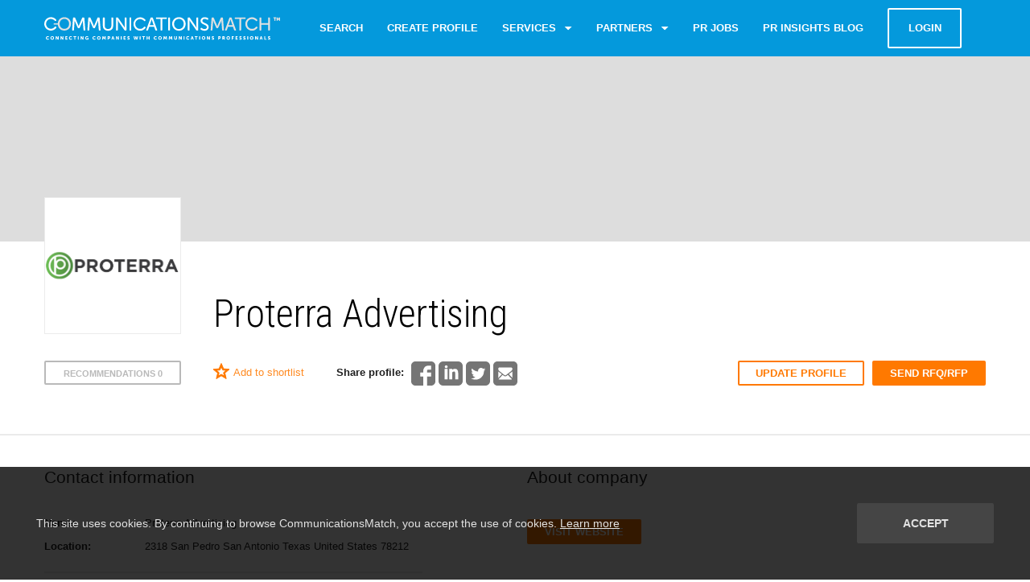

--- FILE ---
content_type: text/html; charset=UTF-8
request_url: https://www.communicationsmatch.com/company/proterra-advertising
body_size: 29671
content:
<!DOCTYPE html>
<html class="no-js">
<head>
    <meta charset="utf-8"/>

    <title>Proterra Advertising | CommunicationsMatch</title>
	<meta name='description' content='Proterra Advertising company. Find PR and communications agencies. Agency Search Resources | CommunicationsMatch.' />
	<meta name='keywords' content='Proterra Advertising, Arts & Culture, Associations & Organizations, Biotechnology & Life Sciences, Fashion, Food & Beverage, Media & Publishing, Telecoms: General, Mobile, Full Service, Advertising, Digital Marketing, Marketing, Media Planning, Media Relations, Media Training, Public Relations, Boutique (2-20)' />
	<meta property='og:locale' content='en_US' />
	<meta property='og:type' content='website' />
	<meta property='og:title' content='Proterra Advertising | CommunicationsMatch' />
	<meta property='og:description' content='CommunicationsMatch™ is a matching search engine that enables business leaders to find U.S. and international communications agencies and professionals by name, industry sector, expertise, location and size.' />
	<meta property='og:url' content='https://www.communicationsmatch.com/company/proterra-advertising' />
	<meta property='og:site_name' content='CommunicationsMatch.com' />
	<meta property='og:image' content='https://www.communicationsmatch.com/thumbs/uploads/companies/57/84/99/proeterra.png?resize=600,600&resizeCanvas=1200,628' />
	<meta name='twitter:card' content='summary_large_image' />
	<meta name='twitter:creator' content='@CommMatch' />
	<meta name='twitter:title' content='Proterra Advertising | CommunicationsMatch' />
	<meta name='twitter:description' content='CommunicationsMatch™ is a matching search engine that enables business leaders to find U.S. and international communications agencies and professionals by name, industry sector, expertise, location and size.' />
	<meta name='twitter:image' content='https://www.communicationsmatch.com/thumbs/uploads/companies/57/84/99/proeterra.png?resize=500,500&resizeCanvas=1024,512' />

    <meta name="viewport" content="width=device-width, initial-scale=1.0"/>
    <link href='//fonts.googleapis.com/css?family=Roboto+Condensed:400,300,700' rel='stylesheet' type='text/css'/>
    <link rel="stylesheet" href="https://www.communicationsmatch.com/assets/css/styles.min.css?v=1.9"/>
    <link rel="stylesheet" href="https://www.communicationsmatch.com/assets/backend/css/app.min.css?v=1.9"/>
        <script defer="defer" type="text/javascript" src='https://frontend.id-visitors.com/cscripts/nh1E1PxsXr-d58c9423.js'></script>

    <link rel="canonical" href="https://www.communicationsmatch.com/company/proterra-advertising"/>
                <!--[if lte IE 9]>
    <meta http-equiv="X-UA-Compatible" content="IE=edge"/><![endif]-->

    
    <script type="text/javascript">
        var appID = '';
        var Routes = {"public-landing":"\/\/","public-index":"\/agency-consultant-search","public-index-capitol":"\/agency-consultant-search-capitol-communicators","survey-search-start":"\/quick-search-start","survey-search":"\/quick-search","public-index-papers-search":"\/main\/insights\/search","public-questions-main-page-search":"\/questionnaire\/all\/search","public-papers-main-page-search":"\/insights-blog\/all\/search","public-search-locations":"\/search\/getLocations","public-search-get-invite-modal":"\/get-invite-modal","public-profile-favourites-json":"\/profile\/favourites\/{json}","public-profile-searches-json":"\/profile\/searches\/{json}","public-profile-hint-toggle":"\/profile\/hint\/enabled","profile-questionnaire-shortlist":"\/profile\/questionnaire\/shortlist","profile-questionnaire-activity":"\/profile\/questionnaire\/activity","profile-questionnaire-activity-status":"\/profile\/questionnaire\/activity\/{status?}","public-profile-favourites-add":"\/profile\/addtofavourite","questionnaire-choose":"\/questionnaire\/choose","questions-create":"\/questionnaire\/questions-create","questions-create-delete-file":"\/questionnaire\/questions-create\/delete-file","tmp-questionnaire-save-questions":"\/questionnaire\/tmp-save-questions","questionnaire-save-template":"\/questionnaire\/save-template","questionnaire-answer":"\/questionnaire\/answer","renewHash":"\/questionnaire\/renewHash","questionnaire-is-unsent":"\/questionnaire\/is-unsent","questionnaire-resend-email":"\/questionnaire\/resend-email","questionnaire-get-messages-number":"\/questionnaire\/get-messages-number","public-questionnaire-get":"\/questionnaire\/get","questionnaire-tmp-save-answer":"\/questionnaire\/tmp-save-answer","questionnaire-answer-delete-file":"\/questionnaire\/answer\/delete-file","questionnaire-view-shared-id":"\/questionnaire\/shared\/{id}","questionnaire-public":"\/public-relations-rfps","questionnaire-public-page":"\/public-relations-rfps\/{page}","communicators-upload-background":"\/communicators\/upload\/background","communicators-update-profile-modal":"\/communicators\/update-profile-modal","request-communicators-update-profile-modal":"\/communicators\/request-update-profile","public-communicator-create-type":"\/profile\/list\/type","pr-insights-blog-get":"\/pr-insights-blog\/list","public-papers-upload-modal":"\/insights\/upload\/dialog","public-papers-upload-image":"\/insights\/upload\/image","public-reviews-edit":"\/profile\/reviews","public-reviews-edit-approve":"\/profile\/reviews\/approve","public-reviews-json":"\/reviews\/get","set-timezone":"\/set-timezone","public-auth-login":"\/account\/login","public-tracking-site-transition":"\/tracking\/site\/transition"};
    </script>

    <!-- Google Tag Manager -->
    <script>(function (w, d, s, l, i) {
            w[l] = w[l] || [];
            w[l].push(
                {'gtm.start': new Date().getTime(), event: 'gtm.js'}
            );
            var f = d.getElementsByTagName(s)[0],
                j = d.createElement(s), dl = l != 'dataLayer' ? '&l=' + l : '';
            j.async = true;
            j.src =
                'https://www.googletagmanager.com/gtm.js?id=' + i + dl;
            f.parentNode.insertBefore(j, f);
        })(window, document, 'script', 'dataLayer', 'GTM-5KJ45RG');
    </script>
    <!-- End Google Tag Manager -->

            <!-- DO NOT MODIFY -->
<!-- Quora Pixel Code (JS Helper) -->
<script>
  !function(q,e,v,n,t,s){if(q.qp) return; n=q.qp=function(){n.qp?n.qp.apply(n,arguments):n.queue.push(arguments);}; n.queue=[];t=document.createElement(e);t.async=!0;t.src=v; s=document.getElementsByTagName(e)[0]; s.parentNode.insertBefore(t,s);}(window, 'script', 'https://a.quora.com/qevents.js');
  qp('init', '6588ad996e9b48bbaacb07e4ca579eb9');
  qp('track', 'ViewContent');
</script>
<noscript><img height="1" width="1" style="display:none" src="https://q.quora.com/_/ad/6588ad996e9b48bbaacb07e4ca579eb9/pixel?tag=ViewContent&noscript=1"/></noscript>
<!-- End of Quora Pixel Code -->
            
    </head>

<body>

    
    <svg xmlns="http://www.w3.org/2000/svg" style="display: none;">
	
	<symbol id="ico-logo" viewBox="0 0 890 86">
		<g
		id="home-v2.0"
		transform="translate(-0.18028041,-1.5277576)">
			<g
			id="iPad-Pro-Portrait"
			transform="translate(-84,-230)">
				<g
				id="Page-1"
				transform="translate(84,230)">
					<path
					id="Fill-1"
					class="st0"
					d="M 44.6,37.4 C 43.1,36.1 41,36.3 39.9,37.8 38.2,40 36.1,41.7 34,43 c -2.1,1.3 -4.7,1.9 -7,2.1 l -3.4,0 C 20.4,44.9 17.2,43.6 14.5,41.7 6.4,35.8 4.5,23.7 10.3,15.8 16.5,7.3 28.3,5.6 36.6,12 c 1.3,0.8 2.3,1.9 3.4,3 1.3,1.3 3.4,1.3 4.7,0 1.1,-1.1 1.3,-3 0.2,-4.2 C 43.6,9.3 42.4,8 40.7,6.8 29,-2.3 11.6,0.6 3.8,13.8 -2.4,23.8 -0.4,36.9 8,45 c 4.7,4.2 10.2,6.6 15.9,7 l 3.4,0 c 2.3,-0.2 4.5,-0.6 6.6,-1.5 1.1,-0.4 2.1,-0.8 3.2,-1.5 3.2,-1.7 5.9,-4 8.3,-7 0.9,-1.4 0.7,-3.3 -0.8,-4.6 l 0,0"
					inkscape:connector-curvature="0"
                    style="fill:#ffffff" ></path>
					<path
					id="Fill-3"
					class="st1"
					d="m 76.1,45.6 c -10.3,0 -18,-8.3 -18,-19.2 0,-10.5 7.6,-18.5 18,-18.5 10.3,0 17.9,8 17.9,18.5 0,10.9 -7.5,19.2 -17.9,19.2 m 0,-43.9 c -13.7,0 -23.9,9.8 -24.9,22.8 l -14.1,0 c -0.5,0 -1.1,0.1 -1.1,0.7 l 0,3.2 c 0,0.6 0.6,1.2 1.1,1.2 l 14.2,0 C 52.7,42.6 62.7,52 76.1,52 90.6,52 101,40.9 101,26.5 101.1,12.5 90.6,1.7 76.1,1.7"
					inkscape:connector-curvature="0"
					style="fill:#e1e1e1" ></path>
					<path
					id="Fill-5"
					class="st0"
					d="m 108.7,4.6 c 0.1,-1.4 1,-2.2 2.4,-2.2 l 3.2,0 c 1.3,0 2.2,0.6 2.6,1.8 l 10.7,24.9 c 1.1,2.7 2.5,6.7 2.5,6.7 l 0.1,0 c 0,0 1.3,-3.9 2.4,-6.7 L 143.3,4.2 c 0.4,-1.3 1.3,-1.8 2.6,-1.8 l 3.2,0 c 1.4,0 2.2,0.8 2.4,2.2 l 3.6,44.9 c 0.1,1.5 -0.7,2.4 -2.2,2.4 l -2.2,0 c -1.5,0 -2.2,-0.8 -2.4,-2.2 l -2.2,-28.9 c -0.3,-3 -0.1,-7.3 -0.1,-7.3 l -0.1,0 c 0,0 -1.5,4.6 -2.7,7.3 l -9.1,20.5 c -0.5,1.3 -1.3,1.8 -2.7,1.8 l -2.3,0 c -1.3,0 -2.2,-0.6 -2.7,-1.8 l -9.1,-20.5 c -1.1,-2.7 -2.7,-7.4 -2.7,-7.4 l -0.1,0 c 0,0 0.1,4.4 -0.1,7.4 l -2.2,28.9 c -0.1,1.5 -0.9,2.2 -2.3,2.2 l -2.3,0 c -1.5,0 -2.3,-0.8 -2.2,-2.4 l 3.3,-44.9 z"
					inkscape:connector-curvature="0"
					style="fill:#ffffff" ></path>
					<path
					id="Fill-7"
					class="st0"
					d="m 166.5,4.6 c 0.1,-1.4 1,-2.2 2.4,-2.2 l 3.2,0 c 1.3,0 2.2,0.6 2.6,1.8 l 10.7,24.9 c 1.1,2.7 2.5,6.7 2.5,6.7 l 0.1,0 c 0,0 1.3,-3.9 2.4,-6.7 L 201,4.2 c 0.4,-1.3 1.3,-1.8 2.6,-1.8 l 3.2,0 c 1.4,0 2.2,0.8 2.4,2.2 l 3.6,44.9 c 0.1,1.5 -0.7,2.4 -2.2,2.4 l -2.2,0 c -1.5,0 -2.2,-0.8 -2.4,-2.2 l -2.2,-28.9 c -0.3,-3 -0.1,-7.3 -0.1,-7.3 l -0.1,0 c 0,0 -1.5,4.6 -2.7,7.3 l -9.1,20.5 c -0.5,1.3 -1.3,1.8 -2.7,1.8 l -2.3,0 c -1.3,0 -2.2,-0.6 -2.7,-1.8 L 175,20.8 c -1.1,-2.7 -2.7,-7.4 -2.7,-7.4 l -0.1,0 c 0,0 0.1,4.4 -0.1,7.4 l -2.2,28.9 c -0.1,1.5 -0.9,2.2 -2.3,2.2 l -2.3,0 c -1.5,0 -2.3,-0.8 -2.2,-2.4 l 3.4,-44.9 z"
					inkscape:connector-curvature="0"
					style="fill:#ffffff" ></path>
					<path
					id="Fill-9"
					class="st0"
					d="m 221.7,4.7 c 0,-1.5 0.8,-2.3 2.3,-2.3 l 2.3,0 c 1.5,0 2.2,0.8 2.2,2.3 l 0,29.6 c 0,7.6 5,12 12.5,12 7.6,0 12.5,-4.5 12.5,-12.1 l 0,-29.5 c 0,-1.5 0.8,-2.3 2.3,-2.3 l 2.3,0 c 1.5,0 2.3,0.8 2.3,2.3 l 0,29.6 c 0,11 -7.8,18.4 -19.4,18.4 -11.6,0 -19.5,-7.4 -19.5,-18.4 l 0,-29.6 z"
					inkscape:connector-curvature="0"
					style="fill:#ffffff" ></path>
					<path
					id="Fill-11"
					class="st0"
					d="m 271.1,4.7 c 0,-1.5 0.8,-2.3 2.3,-2.3 l 2.7,0 c 1.3,0 2.1,0.4 2.8,1.5 L 300,34.6 c 1.8,2.7 4.1,7.1 4.1,7.1 l 0.1,0 c 0,0 -0.4,-4.4 -0.4,-7.1 l 0,-29.9 c 0,-1.5 0.8,-2.3 2.3,-2.3 l 2.2,0 c 1.5,0 2.3,0.8 2.3,2.3 l 0,44.8 c 0,1.5 -0.8,2.3 -2.3,2.3 l -2.7,0 c -1.3,0 -2.1,-0.4 -2.7,-1.5 L 281.7,19.8 c -1.8,-2.7 -4.1,-7.2 -4.1,-7.2 l -0.1,0 c 0,0 0.4,4.4 0.4,7.2 l 0,29.8 c 0,1.5 -0.8,2.3 -2.3,2.3 l -2.2,0 c -1.5,0 -2.3,-0.8 -2.3,-2.3 l 0,-44.9 z"
					inkscape:connector-curvature="0"
					style="fill:#ffffff" ></path>
					<path
					id="Fill-13"
					class="st0"
					d="m 321.8,4.7 c 0,-1.5 0.8,-2.3 2.3,-2.3 l 2.2,0 c 1.5,0 2.3,0.8 2.3,2.3 l 0,44.8 c 0,1.5 -0.8,2.3 -2.3,2.3 l -2.2,0 c -1.5,0 -2.3,-0.8 -2.3,-2.3 l 0,-44.8 z"
					inkscape:connector-curvature="0"
					style="fill:#ffffff" ></path>
					<path
					id="Fill-15"
					class="st0"
					d="m 413.2,31.9 -5.5,-15.7 c -0.8,-2.5 -1.9,-7 -1.9,-7 l -0.1,0 c 0,0 -1.1,4.5 -2,7 l -5.5,15.7 15,0 z M 401.5,4.3 c 0.4,-1.3 1.3,-1.9 2.6,-1.9 l 3.4,0 c 1.3,0 2.2,0.6 2.6,1.9 l 16.3,44.9 c 0.6,1.6 -0.2,2.7 -1.9,2.7 l -2.5,0 c -1.3,0 -2.2,-0.6 -2.6,-1.9 L 415,37.7 396.4,37.7 392,50 c -0.3,1.3 -1.3,1.9 -2.5,1.9 l -2.4,0 c -1.8,0 -2.5,-1.1 -1.9,-2.7 L 401.5,4.3 Z"
					inkscape:connector-curvature="0"
					style="fill:#ffffff" ></path>
					<path
					id="Fill-17"
					class="st0"
					d="m 439,8.4 -14.7,0 C 422.8,8.4 422,7.6 422,6.1 l 0,-1.4 c 0,-1.5 0.8,-2.3 2.3,-2.3 l 36.3,0 c 1.5,0 2.2,0.8 2.2,2.3 l 0,1.4 c 0,1.5 -0.8,2.3 -2.2,2.3 l -14.7,0 0,41.1 c 0,1.5 -0.8,2.3 -2.3,2.3 l -2.3,0 c -1.5,0 -2.2,-0.8 -2.2,-2.3 l 0,-41.1 z"
					inkscape:connector-curvature="0"
					style="fill:#ffffff" ></path>
					<path
					id="Fill-19"
					class="st0"
					d="m 468.1,4.7 c 0,-1.5 0.8,-2.3 2.3,-2.3 l 2.2,0 c 1.5,0 2.3,0.8 2.3,2.3 l 0,44.8 c 0,1.5 -0.8,2.3 -2.3,2.3 l -2.2,0 c -1.5,0 -2.3,-0.8 -2.3,-2.3 l 0,-44.8 z"
					inkscape:connector-curvature="0"
					style="fill:#ffffff" ></path>
					<path
					id="Fill-21"
					class="st0"
					d="m 508.5,46.3 c 10.5,0 18.2,-8.5 18.2,-19.5 C 526.7,16.1 519,8 508.5,8 498,8 490.2,16.1 490.2,26.8 c 0,11.1 7.8,19.5 18.3,19.5 m 0,-44.7 c 14.7,0 25.4,11 25.4,25.2 0,14.6 -10.6,25.9 -25.4,25.9 -14.7,0 -25.4,-11.3 -25.4,-25.9 C 483,12.6 493.8,1.6 508.5,1.6"
					inkscape:connector-curvature="0"
					style="fill:#ffffff" ></path>
					<path
					id="Fill-23"
					class="st0"
					d="m 541.9,4.7 c 0,-1.5 0.8,-2.3 2.3,-2.3 l 2.7,0 c 1.3,0 2.1,0.4 2.8,1.5 l 21.1,30.6 c 1.8,2.7 4.1,7.1 4.1,7.1 l 0.1,0 c 0,0 -0.4,-4.4 -0.4,-7.1 l 0,-29.8 c 0,-1.5 0.8,-2.3 2.3,-2.3 l 2.2,0 c 1.5,0 2.3,0.8 2.3,2.3 l 0,44.8 c 0,1.5 -0.8,2.3 -2.3,2.3 l -2.7,0 c -1.3,0 -2.1,-0.4 -2.7,-1.5 L 552.5,19.8 c -1.8,-2.7 -4.1,-7.2 -4.1,-7.2 l -0.1,0 c 0,0 0.4,4.4 0.4,7.2 l 0,29.8 c 0,1.5 -0.8,2.3 -2.3,2.3 l -2.2,0 c -1.5,0 -2.3,-0.8 -2.3,-2.3 l 0,-44.9 z"
					inkscape:connector-curvature="0"
					style="fill:#ffffff" ></path>
					<path
					id="Fill-25"
					class="st0"
					d="m 590.1,44.4 1.2,-1.7 c 0.8,-1.1 1.8,-1.3 3.2,-0.4 1.8,1.3 5.5,4 10.8,4 5.3,0 8.7,-2.8 8.7,-7.1 0,-10.9 -23.8,-8.5 -23.8,-23.9 0,-8.3 7,-13.7 16,-13.7 5.9,0 10.5,2.3 12.4,3.8 1.2,0.8 1.3,1.9 0.7,3.2 l -1,1.8 c -0.8,1.5 -2,1.3 -3.2,0.6 -1.9,-1.2 -4.9,-3 -9.1,-3 -5.1,0 -8.9,2.7 -8.9,6.9 0,10.6 23.8,7.8 23.8,23.7 0,7.8 -5.8,14.1 -15.7,14.1 -7.1,0 -12.6,-3.3 -14.9,-5.1 -0.9,-0.8 -1.3,-1.8 -0.2,-3.2"
					inkscape:connector-curvature="0"
					style="fill:#ffffff" ></path>
					<path
					id="Fill-27"
					class="st1"
					d="m 631.9,4.6 c 0.1,-1.4 1,-2.2 2.4,-2.2 l 3.2,0 c 1.3,0 2.2,0.6 2.6,1.8 l 10.7,24.9 c 1.1,2.7 2.5,6.7 2.5,6.7 l 0.1,0 c 0,0 1.3,-3.9 2.4,-6.7 L 666.5,4.2 c 0.4,-1.3 1.3,-1.8 2.6,-1.8 l 3.2,0 c 1.4,0 2.2,0.8 2.4,2.2 l 3.6,44.9 c 0.1,1.5 -0.7,2.4 -2.2,2.4 l -2.2,0 c -1.5,0 -2.2,-0.8 -2.4,-2.2 l -2.2,-28.9 c -0.3,-3 -0.1,-7.3 -0.1,-7.3 l -0.1,0 c 0,0 -1.5,4.6 -2.7,7.3 L 657,41.2 c -0.5,1.3 -1.3,1.8 -2.7,1.8 l -2.3,0 c -1.3,0 -2.2,-0.6 -2.7,-1.8 l -9.1,-20.5 c -1.1,-2.7 -2.7,-7.4 -2.7,-7.4 l -0.1,0 c 0,0 0.1,4.4 -0.1,7.4 l -2.2,28.9 c -0.1,1.5 -0.9,2.2 -2.3,2.2 l -2.3,0 c -1.5,0 -2.3,-0.8 -2.2,-2.4 l 3.6,-44.8 z"
					inkscape:connector-curvature="0"
					style="fill:#e1e1e1" ></path>
					<path
					id="Fill-29"
					class="st1"
					d="m 710.6,31.9 -5.5,-15.7 c -0.8,-2.5 -1.9,-7 -1.9,-7 l -0.1,0 c 0,0 -1.1,4.5 -2,7 l -5.5,15.7 15,0 z M 698.9,4.3 c 0.4,-1.3 1.3,-1.9 2.6,-1.9 l 3.4,0 c 1.3,0 2.2,0.6 2.6,1.9 l 16.3,44.9 c 0.6,1.6 -0.2,2.7 -1.9,2.7 l -2.4,0 c -1.3,0 -2.2,-0.6 -2.6,-1.9 l -4.4,-12.3 -18.6,0 -4.5,12.3 c -0.3,1.3 -1.3,1.9 -2.5,1.9 l -2.4,0 c -1.8,0 -2.5,-1.1 -1.9,-2.7 L 698.9,4.3 Z"
					inkscape:connector-curvature="0"
					style="fill:#e1e1e1" ></path>
					<path
					id="Fill-31"
					class="st1"
					d="m 736.4,8.4 -14.7,0 c -1.5,0 -2.3,-0.8 -2.3,-2.3 l 0,-1.4 c 0,-1.5 0.8,-2.3 2.3,-2.3 l 36.3,0 c 1.5,0 2.2,0.8 2.2,2.3 l 0,1.4 c 0,1.5 -0.8,2.3 -2.2,2.3 l -14.7,0 0,41.1 c 0,1.5 -0.8,2.3 -2.3,2.3 l -2.3,0 c -1.5,0 -2.2,-0.8 -2.2,-2.3 l 0,-41.1 z"
					inkscape:connector-curvature="0"
					style="fill:#e1e1e1" ></path>
					<path
					id="Fill-33"
					class="st1"
					d="m 812.7,4.7 c 0,-1.5 0.8,-2.3 2.3,-2.3 l 2.2,0 c 1.5,0 2.3,0.8 2.3,2.3 l 0,19.5 25.7,0 0,-19.5 c 0,-1.5 0.8,-2.3 2.3,-2.3 l 2.3,0 c 1.5,0 2.2,0.8 2.2,2.3 l 0,44.8 c 0,1.5 -0.8,2.3 -2.2,2.3 l -2.3,0 c -1.5,0 -2.3,-0.8 -2.3,-2.3 l 0,-19.3 -25.7,0 0,19.4 c 0,1.5 -0.8,2.3 -2.3,2.3 l -2.2,0 c -1.5,0 -2.3,-0.8 -2.3,-2.3 l 0,-44.9 z"
					inkscape:connector-curvature="0"
					style="fill:#e1e1e1" ></path>
					<path
					id="Fill-35"
					class="st1"
					d="m 803.7,38 c -1.5,-1.3 -3.6,-1.1 -4.7,0.4 -1.7,2.1 -3.8,3.8 -5.9,5.1 -2.1,1.3 -4.7,1.9 -7,2.1 l -3.4,0 c -3.2,-0.2 -6.4,-1.5 -9.1,-3.4 -8.1,-5.9 -10,-18 -4.2,-25.9 6.2,-8.5 18,-10.2 26.3,-3.8 1.3,0.8 2.3,1.9 3.4,3 1.3,1.3 3.4,1.3 4.7,0 1.1,-1.1 1.3,-3 0.2,-4.2 -1.3,-1.5 -2.5,-2.8 -4.2,-4 -11.8,-9.3 -29.2,-6.3 -37,6.9 -6.2,10 -4.2,23.1 4.2,31.2 4.7,4.2 10.2,6.6 15.9,7 l 3.4,0 c 2.3,-0.2 4.5,-0.6 6.6,-1.5 1.1,-0.4 2.1,-0.8 3.2,-1.5 3.2,-1.7 5.9,-4 8.3,-7 1,-1.3 0.8,-3.2 -0.7,-4.4 l 0,0"
					inkscape:connector-curvature="0"
					style="fill:#e1e1e1" ></path>
					<path
					id="Fill-37"
					class="st0"
					d="m 381.4,38 c -1.5,-1.3 -3.6,-1.1 -4.7,0.4 -1.7,2.1 -3.8,3.8 -5.9,5.1 -2.1,1.3 -4.7,1.9 -7,2.1 l -3.4,0 c -3.2,-0.2 -6.4,-1.5 -9.1,-3.4 -8.1,-5.9 -10,-18 -4.2,-25.9 6.2,-8.5 18,-10.2 26.3,-3.8 1.3,0.8 2.3,1.9 3.4,3 1.3,1.3 3.4,1.3 4.7,0 1.1,-1.1 1.3,-3 0.2,-4.2 -1.3,-1.5 -2.5,-2.8 -4.2,-4 -11.7,-9.1 -29.1,-6.2 -36.9,7 -6.2,10 -4.2,23.1 4.2,31.2 4.7,4.2 10.2,6.6 15.9,7 l 3.4,0 c 2.3,-0.2 4.5,-0.6 6.6,-1.5 1.1,-0.4 2.1,-0.8 3.2,-1.5 3.2,-1.7 5.9,-4 8.3,-7 0.9,-1.4 0.7,-3.3 -0.8,-4.5 l 0,0"
					inkscape:connector-curvature="0"
					style="fill:#ffffff" ></path>
					<g
					id="Group-41"
					transform="translate(6,71.2307)">
						<path
						id="Fill-39"
						class="st0"
						d="m 7.3,2.1 c 2,0 3.4,0.7 4.1,1.2 0.6,0.4 0.6,0.9 0.3,1.4 L 11.3,5.4 C 10.9,6 10.4,6 9.9,5.7 9.3,5.3 8.4,5 7.5,5 4.9,5 3.8,6.8 3.8,8.6 c 0,1.9 1.2,3.9 3.6,3.9 1.1,0 2,-0.5 2.6,-0.9 0.5,-0.4 1,-0.4 1.4,0.2 l 0.5,0.7 c 0.3,0.5 0.3,1 -0.2,1.4 -0.8,0.6 -2.3,1.5 -4.5,1.5 C 3.1,15.4 0.4,12.5 0.4,8.7 0.6,5 3.3,2.1 7.3,2.1"
						inkscape:connector-curvature="0"
						style="fill:#ffffff" ></path>
					</g>
					<g
					id="Group-44"
					transform="translate(23,71.2307)">
						<path
						id="Fill-42"
						class="st0"
						d="m 7.3,12.5 c 2,0 3.5,-1.7 3.5,-3.9 C 10.8,6.5 9.3,5 7.3,5 5.3,5 3.8,6.6 3.8,8.7 c 0,2.2 1.5,3.8 3.5,3.8 m 0,-10.4 c 4,0 6.7,2.9 6.7,6.6 0,3.8 -2.7,6.7 -6.7,6.7 -4,0 -6.7,-3 -6.7,-6.7 C 0.6,5 3.3,2.1 7.3,2.1"
						inkscape:connector-curvature="0"
						style="fill:#ffffff" ></path>
					</g>
					<path
					id="Fill-45"
					class="st0"
					d="m 43.5,74.5 c 0,-0.6 0.3,-1 1,-1 l 1.4,0 c 0.6,0 0.9,0.2 1.2,0.7 l 3.2,5.3 c 0.5,0.8 1.1,2.2 1.1,2.2 l 0,0 c 0,0 -0.1,-1.4 -0.1,-2.2 l 0,-5 c 0,-0.6 0.3,-1 1,-1 l 1.2,0 c 0.6,0 1,0.3 1,1 l 0,10.9 c 0,0.6 -0.3,1 -1,1 l -1.5,0 c -0.5,0 -0.9,-0.2 -1.2,-0.7 l -3.2,-5.3 c -0.5,-0.8 -1.1,-2.2 -1.1,-2.2 l 0,0 c 0,0 0.1,1.4 0.1,2.2 l 0,5 c 0,0.6 -0.3,1 -1,1 l -1.2,0 c -0.6,0 -1,-0.3 -1,-1 l 0,-10.9 z"
					inkscape:connector-curvature="0"
					style="fill:#ffffff" ></path>
					<path
					id="Fill-47"
					class="st0"
					d="m 61.6,74.5 c 0,-0.6 0.3,-1 1,-1 l 1.4,0 c 0.6,0 0.9,0.2 1.2,0.7 l 3.2,5.3 c 0.5,0.8 1.1,2.2 1.1,2.2 l 0,0 c 0,0 -0.1,-1.4 -0.1,-2.2 l 0,-5 c 0,-0.6 0.3,-1 1,-1 l 1.2,0 c 0.6,0 1,0.3 1,1 l 0,10.9 c 0,0.6 -0.3,1 -1,1 l -1.6,0 c -0.5,0 -0.9,-0.2 -1.2,-0.7 l -3.2,-5.3 c -0.5,-0.8 -1.1,-2.2 -1.1,-2.2 l 0,0 c 0,0 0.1,1.4 0.1,2.2 l 0,5 c 0,0.6 -0.3,1 -1,1 l -1.2,0 c -0.6,0 -1,-0.3 -1,-1 l 0,-10.9 z"
					inkscape:connector-curvature="0"
					style="fill:#ffffff" ></path>
					<path
					id="Fill-49"
					class="st0"
					d="m 79.6,74.5 c 0,-0.6 0.3,-1 1,-1 l 6.1,0 c 0.6,0 1,0.3 1,1 l 0,0.7 c 0,0.6 -0.3,1 -1,1 l -3.9,0 0,2.3 2.9,0 c 0.6,0 1,0.3 1,1 l 0,0.7 c 0,0.6 -0.3,1 -1,1 l -2.9,0 0,2.4 4.2,0 c 0.6,0 1,0.3 1,1 l 0,0.7 c 0,0.6 -0.3,1 -1,1 l -6.3,0 c -0.6,0 -1,-0.3 -1,-1 l 0,-10.8 z"
					inkscape:connector-curvature="0"
					style="fill:#ffffff" ></path>
					<g
					id="Group-53"
					transform="translate(93,71.2307)">
						<path
						id="Fill-51"
						class="st0"
						d="m 7.1,2.1 c 2,0 3.4,0.7 4.1,1.2 0.5,0.4 0.5,0.8 0.2,1.4 L 11,5.4 C 10.7,6 10.2,6 9.7,5.7 9.1,5.3 8.2,5 7.3,5 4.7,5 3.6,6.8 3.6,8.6 c 0,1.9 1.2,3.9 3.6,3.9 1.1,0 2,-0.5 2.6,-0.9 0.5,-0.4 1,-0.4 1.4,0.2 l 0.5,0.7 C 12,13 12,13.5 11.5,13.9 10.7,14.5 9.2,15.4 7,15.4 2.9,15.4 0.2,12.5 0.2,8.7 0.4,5 3.2,2.1 7.1,2.1"
						inkscape:connector-curvature="0"
						style="fill:#ffffff" ></path>
					</g>
					<path
					id="Fill-54"
					class="st0"
					d="m 114.1,76.2 -2.9,0 c -0.6,0 -1,-0.3 -1,-1 l 0,-0.7 c 0,-0.6 0.3,-1 1,-1 l 9,0 c 0.6,0 1,0.3 1,1 l 0,0.7 c 0,0.6 -0.3,1 -1,1 l -2.9,0 0,9.2 c 0,0.6 -0.3,1 -1,1 l -1.2,0 c -0.6,0 -1,-0.3 -1,-1 l 0,-9.2 z"
					inkscape:connector-curvature="0"
					style="fill:#ffffff" ></path>
					<path
					id="Fill-56"
					class="st0"
					d="m 127.2,74.5 c 0,-0.6 0.3,-1 1,-1 l 1.2,0 c 0.6,0 1,0.3 1,1 l 0,10.9 c 0,0.6 -0.3,1 -1,1 l -1.2,0 c -0.6,0 -1,-0.3 -1,-1 l 0,-10.9 z"
					inkscape:connector-curvature="0"
					style="fill:#ffffff" ></path>
					<path
					id="Fill-58"
					class="st0"
					d="m 137.5,74.5 c 0,-0.6 0.3,-1 1,-1 l 1.4,0 c 0.6,0 0.9,0.2 1.2,0.7 l 3.2,5.3 c 0.5,0.8 1.1,2.2 1.1,2.2 l 0,0 c 0,0 -0.1,-1.4 -0.1,-2.2 l 0,-5 c 0,-0.6 0.3,-1 1,-1 l 1.2,0 c 0.6,0 1,0.3 1,1 l 0,10.9 c 0,0.6 -0.3,1 -1,1 l -1.5,0 c -0.5,0 -0.9,-0.2 -1.2,-0.7 l -3.2,-5.3 c -0.5,-0.8 -1.1,-2.2 -1.1,-2.2 l 0,0 c 0,0 0.1,1.4 0.1,2.2 l 0,5 c 0,0.6 -0.3,1 -1,1 l -1.2,0 c -0.6,0 -1,-0.3 -1,-1 l 0,-10.9 z"
					inkscape:connector-curvature="0"
					style="fill:#ffffff" ></path>
					<g
					id="Group-62"
					transform="translate(154,71.2307)">
						<path
						id="Fill-60"
						class="st0"
						d="m 7.6,2.1 c 2.1,0 3.7,0.8 4.2,1.1 0.5,0.4 0.6,0.8 0.3,1.4 L 11.6,5.3 C 11.3,5.8 10.8,5.9 10.2,5.6 9.6,5.3 8.9,5 7.8,5 5.3,5 4.1,6.7 4.1,8.6 c 0,2.4 1.7,3.9 3.7,3.9 1.8,0 2.6,-1 2.6,-1 l 0,-0.9 -0.8,0 c -0.6,0 -1,-0.3 -1,-1 l 0,-0.7 c 0,-0.6 0.3,-1 1,-1 l 2.6,0 c 0.6,0 1,0.3 1,1 l 0,5.3 c 0,0.6 -0.3,1 -1,1 l -0.6,0 c -0.6,0 -1,-0.3 -1,-0.8 l 0,0 c 0,-0.1 0,-0.2 0,-0.2 l 0,0 c 0,0 -1.1,1.2 -3.4,1.2 -3.3,0 -6.3,-2.5 -6.3,-6.6 0,-3.9 2.8,-6.7 6.7,-6.7"
						inkscape:connector-curvature="0"
						style="fill:#ffffff" ></path>
					</g>
					<g
					id="Group-65"
					transform="translate(182,71.2307)">
						<path
						id="Fill-63"
						class="st0"
						d="m 7.1,2.1 c 2,0 3.4,0.7 4.1,1.2 0.5,0.4 0.5,0.8 0.2,1.4 L 11,5.4 C 10.7,6 10.2,6 9.7,5.7 9.1,5.3 8.2,5 7.3,5 4.7,5 3.6,6.8 3.6,8.6 c 0,1.9 1.2,3.9 3.6,3.9 1.1,0 2,-0.5 2.6,-0.9 0.5,-0.4 1,-0.4 1.4,0.2 l 0.5,0.7 C 12,13 12,13.5 11.5,13.9 10.7,14.5 9.2,15.4 7,15.4 2.9,15.4 0.2,12.5 0.2,8.7 0.4,5 3.2,2.1 7.1,2.1"
						inkscape:connector-curvature="0"
						style="fill:#ffffff" ></path>
					</g>
					<g
					id="Group-68"
					transform="translate(199,71.2307)">
						<path
						id="Fill-66"
						class="st0"
						d="m 7.1,12.5 c 2,0 3.5,-1.7 3.5,-3.9 C 10.6,6.5 9.1,5 7.1,5 5.1,5 3.6,6.6 3.6,8.7 c 0,2.2 1.5,3.8 3.5,3.8 m 0,-10.4 c 4,0 6.7,2.9 6.7,6.6 0,3.8 -2.7,6.7 -6.7,6.7 -4,0 -6.7,-3 -6.7,-6.7 C 0.4,5 3.1,2.1 7.1,2.1"
						inkscape:connector-curvature="0"
						style="fill:#ffffff" ></path>
					</g>
					<path
					id="Fill-69"
					class="st0"
					d="m 219.8,74.5 c 0.1,-0.6 0.4,-1 1,-1 l 1.6,0 c 0.6,0 0.9,0.3 1.1,0.8 l 1.6,4.6 c 0.3,0.8 0.6,2.1 0.6,2.1 l 0,0 c 0,0 0.4,-1.3 0.6,-2.1 l 1.6,-4.6 c 0.2,-0.6 0.5,-0.8 1.1,-0.8 l 1.6,0 c 0.6,0 1,0.3 1,1 l 0.9,10.9 c 0.1,0.6 -0.3,1 -0.9,1 l -1.2,0 c -0.6,0 -1,-0.3 -1,-1 l -0.3,-4.8 c -0.1,-1 0,-2.2 0,-2.2 l 0,0 c 0,0 -0.4,1.4 -0.7,2.2 l -1.1,2.9 c -0.2,0.5 -0.6,0.8 -1.1,0.8 l -1,0 c -0.6,0 -0.9,-0.3 -1.1,-0.8 L 223,80.6 c -0.3,-0.8 -0.7,-2.2 -0.7,-2.2 l 0,0 c 0,0 0.1,1.2 0,2.2 l -0.3,4.8 c -0.1,0.6 -0.4,1 -1,1 l -1.2,0 c -0.6,0 -1,-0.4 -0.9,-1 l 0.9,-10.9 z"
					inkscape:connector-curvature="0"
					style="fill:#ffffff" ></path>
					<path
					id="Fill-71"
					class="st0"
					d="m 244.2,79.7 c 1.1,0 1.6,-0.7 1.6,-1.8 0,-1 -0.5,-1.7 -1.6,-1.7 l -1.6,0 0,3.5 1.6,0 z m -4.7,-5.2 c 0,-0.6 0.3,-1 1,-1 l 4.4,0 c 2.5,0 4.2,1.8 4.2,4.4 0,2.6 -1.7,4.5 -4.2,4.5 l -2.2,0 0,3 c 0,0.6 -0.3,1 -1,1 l -1.2,0 c -0.6,0 -1,-0.3 -1,-1 l 0,-10.9 z"
					inkscape:connector-curvature="0"
					style="fill:#ffffff" ></path>
					<path
					id="Fill-73"
					class="st0"
					d="m 260.6,81.2 -0.7,-2.5 c -0.2,-0.8 -0.5,-2.2 -0.5,-2.2 l 0,0 c 0,0 -0.3,1.4 -0.5,2.2 l -0.7,2.5 2.4,0 z m -3.2,-6.9 c 0.2,-0.6 0.5,-0.8 1.1,-0.8 l 1.6,0 c 0.6,0 0.9,0.3 1.1,0.8 l 3.7,10.9 c 0.2,0.7 -0.1,1.1 -0.8,1.1 l -1.1,0 c -0.6,0 -0.9,-0.3 -1.1,-0.8 l -0.5,-1.9 -4,0 -0.5,1.9 c -0.2,0.6 -0.5,0.8 -1.1,0.8 l -1.2,0 c -0.7,0 -1,-0.5 -0.8,-1.1 l 3.6,-10.9 z"
					inkscape:connector-curvature="0"
					style="fill:#ffffff" ></path>
					<path
					id="Fill-75"
					class="st0"
					d="m 271.1,74.5 c 0,-0.6 0.3,-1 1,-1 l 1.4,0 c 0.6,0 0.9,0.2 1.2,0.7 l 3.2,5.3 c 0.5,0.8 1.1,2.2 1.1,2.2 l 0,0 c 0,0 -0.1,-1.4 -0.1,-2.2 l 0,-5 c 0,-0.6 0.3,-1 1,-1 l 1.2,0 c 0.6,0 1,0.3 1,1 l 0,10.9 c 0,0.6 -0.3,1 -1,1 l -1.4,0 c -0.5,0 -0.9,-0.2 -1.2,-0.7 l -3.2,-5.3 c -0.5,-0.8 -1.1,-2.2 -1.1,-2.2 l 0,0 c 0,0 0.1,1.4 0.1,2.2 l 0,5 c 0,0.6 -0.3,1 -1,1 l -1.2,0 c -0.6,0 -1,-0.3 -1,-1 l 0,-10.9 z"
					inkscape:connector-curvature="0"
					style="fill:#ffffff" ></path>
					<path
					id="Fill-77"
					class="st0"
					d="m 289.1,74.5 c 0,-0.6 0.3,-1 1,-1 l 1.2,0 c 0.6,0 1,0.3 1,1 l 0,10.9 c 0,0.6 -0.3,1 -1,1 l -1.2,0 c -0.6,0 -1,-0.3 -1,-1 l 0,-10.9 z"
					inkscape:connector-curvature="0"
					style="fill:#ffffff" ></path>
					<path
					id="Fill-79"
					class="st0"
					d="m 299.5,74.5 c 0,-0.6 0.3,-1 1,-1 l 6.1,0 c 0.6,0 1,0.3 1,1 l 0,0.7 c 0,0.6 -0.3,1 -1,1 l -3.9,0 0,2.3 2.9,0 c 0.6,0 1,0.3 1,1 l 0,0.7 c 0,0.6 -0.3,1 -1,1 l -2.9,0 0,2.4 4.2,0 c 0.6,0 1,0.3 1,1 l 0,0.7 c 0,0.6 -0.3,1 -1,1 l -6.3,0 c -0.6,0 -1,-0.3 -1,-1 l 0,-10.8 z"
					inkscape:connector-curvature="0"
					style="fill:#ffffff" ></path>
					<path
					id="Fill-81"
					class="st0"
					d="m 313.8,84 0.6,-0.8 c 0.4,-0.5 0.8,-0.6 1.4,-0.2 0.4,0.2 1.2,0.8 2.3,0.8 0.9,0 1.4,-0.4 1.4,-0.9 0,-1.8 -5.7,-1.5 -5.7,-5.6 0,-2.4 2,-3.9 4.6,-3.9 1.5,0 2.9,0.5 3.5,1 0.5,0.4 0.6,0.8 0.3,1.4 l -0.4,0.8 c -0.4,0.7 -0.8,0.6 -1.4,0.3 -0.6,-0.3 -1.2,-0.6 -2,-0.6 -1,0 -1.4,0.4 -1.4,0.9 0,1.9 5.7,1.4 5.7,5.5 0,2.2 -1.6,4 -4.5,4 -1.8,0 -3.4,-0.7 -4.1,-1.3 -0.5,-0.4 -0.8,-0.8 -0.3,-1.4"
					inkscape:connector-curvature="0"
					style="fill:#ffffff" ></path>
					<path
					id="Fill-83"
					class="st0"
					d="m 337.5,74.6 c -0.2,-0.7 0.2,-1.1 0.9,-1.1 l 1.3,0 c 0.6,0 1,0.3 1.1,0.9 l 1.4,7.2 c 0.2,0.8 0.2,1.4 0.2,1.4 l 0,0 c 0,0 0,-0.6 0.2,-1.4 l 1.8,-7.2 c 0.1,-0.6 0.5,-0.9 1.1,-0.9 l 0.8,0 c 0.6,0 1,0.3 1.1,0.9 l 1.7,7.2 c 0.2,0.8 0.2,1.4 0.2,1.4 l 0,0 c 0,0 0,-0.6 0.2,-1.4 l 1.6,-7.2 c 0.1,-0.6 0.5,-0.9 1.1,-0.9 l 1.2,0 c 0.7,0 1,0.4 0.9,1.1 l -2.8,10.9 c -0.1,0.6 -0.5,0.8 -1.1,0.8 l -1.7,0 c -0.6,0 -1,-0.3 -1.1,-0.9 l -1.4,-5.6 C 346,79 345.9,78.3 345.9,78.3 l 0,0 c 0,0 -0.1,0.7 -0.3,1.5 l -1.4,5.6 c -0.1,0.6 -0.5,0.9 -1.1,0.9 l -1.8,0 c -0.6,0 -1,-0.3 -1.1,-0.9 l -2.7,-10.8 z"
					inkscape:connector-curvature="0"
					style="fill:#ffffff" ></path>
					<path
					id="Fill-85"
					class="st0"
					d="m 360.5,74.5 c 0,-0.6 0.3,-1 1,-1 l 1.2,0 c 0.6,0 1,0.3 1,1 l 0,10.9 c 0,0.6 -0.3,1 -1,1 l -1.2,0 c -0.6,0 -1,-0.3 -1,-1 l 0,-10.9 z"
					inkscape:connector-curvature="0"
					style="fill:#ffffff" ></path>
					<path
					id="Fill-87"
					class="st0"
					d="m 373.6,76.2 -2.9,0 c -0.6,0 -1,-0.3 -1,-1 l 0,-0.7 c 0,-0.6 0.3,-1 1,-1 l 9,0 c 0.6,0 1,0.3 1,1 l 0,0.7 c 0,0.6 -0.3,1 -1,1 l -2.9,0 0,9.2 c 0,0.6 -0.3,1 -1,1 l -1.2,0 c -0.6,0 -1,-0.3 -1,-1 l 0,-9.2 z"
					inkscape:connector-curvature="0"
					style="fill:#ffffff" ></path>
					<path
					id="Fill-89"
					class="st0"
					d="m 386.7,74.5 c 0,-0.6 0.3,-1 1,-1 l 1.2,0 c 0.6,0 1,0.3 1,1 l 0,4.2 4.7,0 0,-4.2 c 0,-0.6 0.3,-1 1,-1 l 1.2,0 c 0.6,0 1,0.3 1,1 l 0,10.9 c 0,0.6 -0.3,1 -1,1 l -1.2,0 c -0.6,0 -1,-0.3 -1,-1 l 0,-4.1 -4.7,0 0,4.1 c 0,0.6 -0.3,1 -1,1 l -1.2,0 c -0.6,0 -1,-0.3 -1,-1 l 0,-10.9 z"
					inkscape:connector-curvature="0"
					style="fill:#ffffff" ></path>
					<g
					id="Group-93"
					transform="translate(413,71.2307)">
						<path
						id="Fill-91"
						class="st0"
						d="m 7.1,2.1 c 2,0 3.4,0.7 4.1,1.2 0.5,0.4 0.5,0.8 0.2,1.4 L 11,5.4 C 10.7,6 10.2,6 9.6,5.7 9.1,5.3 8.2,5 7.3,5 4.7,5 3.6,6.8 3.6,8.6 c 0,1.9 1.2,3.9 3.6,3.9 1.1,0 2,-0.5 2.6,-0.9 0.5,-0.4 1,-0.4 1.4,0.2 l 0.5,0.7 C 12,13 12,13.5 11.5,13.9 10.7,14.5 9.2,15.4 7,15.4 2.9,15.4 0.2,12.5 0.2,8.7 0.4,5 3.1,2.1 7.1,2.1"
						inkscape:connector-curvature="0"
						style="fill:#ffffff" ></path>
					</g>
					<g
					id="Group-96"
					transform="translate(430,71.2307)">
						<path
						id="Fill-94"
						class="st0"
						d="m 7.1,12.5 c 2,0 3.5,-1.7 3.5,-3.9 C 10.6,6.5 9.1,5 7.1,5 5,5 3.6,6.5 3.6,8.7 c 0,2.2 1.4,3.8 3.5,3.8 m 0,-10.4 c 4,0 6.7,2.9 6.7,6.6 0,3.8 -2.7,6.7 -6.7,6.7 -4,0 -6.7,-3 -6.7,-6.7 C 0.3,5 3.1,2.1 7.1,2.1"
						inkscape:connector-curvature="0"
						style="fill:#ffffff" ></path>
					</g>
					<path
					id="Fill-97"
					class="st0"
					d="m 450.7,74.5 c 0.1,-0.6 0.4,-1 1,-1 l 1.6,0 c 0.6,0 0.9,0.3 1.1,0.8 l 1.6,4.6 c 0.3,0.8 0.6,2.1 0.6,2.1 l 0,0 c 0,0 0.4,-1.3 0.6,-2.1 l 1.6,-4.6 c 0.2,-0.6 0.5,-0.8 1.1,-0.8 l 1.6,0 c 0.6,0 1,0.3 1,1 l 0.9,10.9 c 0.1,0.6 -0.3,1 -0.9,1 l -1.2,0 c -0.6,0 -1,-0.3 -1,-1 L 460,80.6 c -0.1,-1 0,-2.2 0,-2.2 l 0,0 c 0,0 -0.4,1.4 -0.7,2.2 l -1.1,2.9 c -0.2,0.5 -0.6,0.8 -1.1,0.8 l -1,0 c -0.6,0 -0.9,-0.3 -1.1,-0.8 l -1.1,-2.9 c -0.3,-0.8 -0.7,-2.2 -0.7,-2.2 l 0,0 c 0,0 0.1,1.2 0,2.2 l -0.3,4.8 c -0.1,0.6 -0.4,1 -1,1 l -1.2,0 c -0.6,0 -1,-0.4 -0.9,-1 l 0.9,-10.9 z"
					inkscape:connector-curvature="0"
					style="fill:#ffffff" ></path>
					<path
					id="Fill-99"
					class="st0"
					d="m 471,74.5 c 0.1,-0.6 0.4,-1 1,-1 l 1.6,0 c 0.6,0 0.9,0.3 1.1,0.8 l 1.6,4.6 c 0.3,0.8 0.6,2.1 0.6,2.1 l 0,0 c 0,0 0.4,-1.3 0.6,-2.1 l 1.6,-4.6 c 0.2,-0.6 0.5,-0.8 1.1,-0.8 l 1.6,0 c 0.6,0 1,0.3 1,1 l 0.9,10.9 c 0.1,0.6 -0.3,1 -0.9,1 l -1.2,0 c -0.6,0 -1,-0.3 -1,-1 l -0.3,-4.8 c -0.1,-1 0,-2.2 0,-2.2 l 0,0 c 0,0 -0.4,1.4 -0.7,2.2 l -1.1,2.9 c -0.2,0.5 -0.6,0.8 -1.1,0.8 l -1,0 c -0.6,0 -0.9,-0.3 -1.1,-0.8 l -1.1,-2.9 c -0.3,-0.8 -0.7,-2.2 -0.7,-2.2 l 0,0 c 0,0 0.1,1.2 0,2.2 l -0.3,4.8 c -0.1,0.6 -0.4,1 -1,1 l -1.2,0 c -0.6,0 -1,-0.4 -0.9,-1 L 471,74.5 Z"
					inkscape:connector-curvature="0"
					style="fill:#ffffff" ></path>
					<g
					id="Group-103"
					transform="translate(490,71.2307)">
						<path
						id="Fill-101"
						class="st0"
						d="m 0.5,3.3 c 0,-0.6 0.3,-1 1,-1 l 1.2,0 c 0.6,0 1,0.3 1,1 l 0,7.1 c 0,1.4 0.9,2.1 2.2,2.1 1.3,0 2.2,-0.7 2.2,-2.1 l 0,-7.1 c 0,-0.6 0.3,-1 1,-1 l 1.2,0 c 0.6,0 1,0.3 1,1 l 0,7.1 c 0,2.9 -2.1,5 -5.4,5 -3.3,0 -5.4,-2.1 -5.4,-5 l 0,-7.1 z"
						inkscape:connector-curvature="0"
						style="fill:#ffffff" ></path>
					</g>
					<path
					id="Fill-104"
					class="st0"
					d="m 508.3,74.5 c 0,-0.6 0.3,-1 1,-1 l 1.4,0 c 0.6,0 0.9,0.2 1.2,0.7 l 3.2,5.3 c 0.5,0.8 1.1,2.2 1.1,2.2 l 0,0 c 0,0 -0.1,-1.4 -0.1,-2.2 l 0,-5 c 0,-0.6 0.3,-1 1,-1 l 1.2,0 c 0.6,0 1,0.3 1,1 l 0,10.9 c 0,0.6 -0.3,1 -1,1 l -1.4,0 c -0.5,0 -0.9,-0.2 -1.2,-0.7 l -3.2,-5.3 c -0.5,-0.8 -1.1,-2.2 -1.1,-2.2 l 0,0 c 0,0 0.1,1.4 0.1,2.2 l 0,5 c 0,0.6 -0.3,1 -1,1 l -1.2,0 c -0.6,0 -1,-0.3 -1,-1 l 0,-10.9 z"
					inkscape:connector-curvature="0"
					style="fill:#ffffff" ></path>
					<path
					id="Fill-106"
					class="st0"
					d="m 526.3,74.5 c 0,-0.6 0.3,-1 1,-1 l 1.2,0 c 0.6,0 1,0.3 1,1 l 0,10.9 c 0,0.6 -0.3,1 -1,1 l -1.2,0 c -0.6,0 -1,-0.3 -1,-1 l 0,-10.9 z"
					inkscape:connector-curvature="0"
					style="fill:#ffffff" ></path>
					<g
					id="Group-110"
					transform="translate(535,71.2307)">
						<path
						id="Fill-108"
						class="st0"
						d="m 7.7,2.1 c 2,0 3.4,0.7 4.1,1.2 0.5,0.4 0.5,0.8 0.2,1.4 L 11.6,5.4 C 11.3,6 10.8,6 10.3,5.7 9.7,5.3 8.8,5 7.9,5 5.3,5 4.2,6.8 4.2,8.6 c 0,1.9 1.2,3.9 3.6,3.9 1.1,0 2,-0.5 2.6,-0.9 0.5,-0.4 1,-0.4 1.4,0.2 l 0.5,0.7 c 0.3,0.5 0.3,1 -0.2,1.4 -0.8,0.6 -2.3,1.5 -4.5,1.5 C 3.6,15.4 1,12.5 1,8.7 1,5 3.7,2.1 7.7,2.1"
						inkscape:connector-curvature="0"
						style="fill:#ffffff" ></path>
					</g>
					<path
					id="Fill-111"
					class="st0"
					d="m 559.8,81.2 -0.7,-2.5 c -0.2,-0.8 -0.5,-2.2 -0.5,-2.2 l 0,0 c 0,0 -0.3,1.4 -0.5,2.2 l -0.7,2.5 2.4,0 z m -3.2,-6.9 c 0.2,-0.6 0.5,-0.8 1.1,-0.8 l 1.6,0 c 0.6,0 0.9,0.3 1.1,0.8 l 3.7,10.9 c 0.2,0.7 -0.1,1.1 -0.8,1.1 l -1.2,0 c -0.6,0 -0.9,-0.3 -1.1,-0.8 l -0.5,-1.9 -4,0 -0.5,1.9 c -0.2,0.6 -0.5,0.8 -1.1,0.8 l -1.2,0 c -0.7,0 -1,-0.5 -0.8,-1.1 l 3.7,-10.9 z"
					inkscape:connector-curvature="0"
					style="fill:#ffffff" ></path>
					<path
					id="Fill-113"
					class="st0"
					d="m 572.1,76.2 -2.9,0 c -0.6,0 -1,-0.3 -1,-1 l 0,-0.7 c 0,-0.6 0.3,-1 1,-1 l 9,0 c 0.6,0 1,0.3 1,1 l 0,0.7 c 0,0.6 -0.3,1 -1,1 l -2.9,0 0,9.2 c 0,0.6 -0.3,1 -1,1 l -1.2,0 c -0.6,0 -1,-0.3 -1,-1 l 0,-9.2 z"
					inkscape:connector-curvature="0"
					style="fill:#ffffff" ></path>
					<path
					id="Fill-115"
					class="st0"
					d="m 585.2,74.5 c 0,-0.6 0.3,-1 1,-1 l 1.2,0 c 0.6,0 1,0.3 1,1 l 0,10.9 c 0,0.6 -0.3,1 -1,1 l -1.2,0 c -0.6,0 -1,-0.3 -1,-1 l 0,-10.9 z"
					inkscape:connector-curvature="0"
					style="fill:#ffffff" ></path>
					<g
					id="Group-119"
					transform="translate(594,71.2307)">
						<path
						id="Fill-117"
						class="st0"
						d="M 7.5,12.5 C 9.5,12.5 11,10.8 11,8.6 11,6.5 9.6,5 7.5,5 5.5,5 4,6.6 4,8.7 c 0.1,2.2 1.5,3.8 3.5,3.8 m 0,-10.4 c 4,0 6.7,2.9 6.7,6.6 0,3.8 -2.7,6.7 -6.7,6.7 -4,0 -6.7,-3 -6.7,-6.7 C 0.8,5 3.5,2.1 7.5,2.1"
						inkscape:connector-curvature="0"
						style="fill:#ffffff" ></path>
					</g>
					<path
					id="Fill-120"
					class="st0"
					d="m 614.8,74.5 c 0,-0.6 0.3,-1 1,-1 l 1.4,0 c 0.6,0 0.9,0.2 1.2,0.7 l 3.2,5.3 c 0.5,0.8 1.1,2.2 1.1,2.2 l 0,0 c 0,0 -0.1,-1.4 -0.1,-2.2 l 0,-5 c 0,-0.6 0.3,-1 1,-1 l 1.2,0 c 0.6,0 1,0.3 1,1 l 0,10.9 c 0,0.6 -0.3,1 -1,1 l -1.4,0 c -0.5,0 -0.9,-0.2 -1.2,-0.7 L 619,80.4 c -0.5,-0.8 -1.1,-2.2 -1.1,-2.2 l 0,0 c 0,0 0.1,1.4 0.1,2.2 l 0,5 c 0,0.6 -0.3,1 -1,1 l -1.2,0 c -0.6,0 -1,-0.3 -1,-1 l 0,-10.9 z"
					inkscape:connector-curvature="0"
					style="fill:#ffffff" ></path>
					<path
					id="Fill-122"
					class="st0"
					d="m 632.4,84 0.6,-0.8 c 0.4,-0.5 0.8,-0.6 1.4,-0.2 0.4,0.2 1.2,0.8 2.3,0.8 0.9,0 1.4,-0.4 1.4,-0.9 0,-1.8 -5.7,-1.5 -5.7,-5.6 0,-2.4 2,-3.9 4.6,-3.9 1.5,0 2.9,0.5 3.5,1 0.5,0.4 0.6,0.8 0.3,1.4 l -0.4,0.8 c -0.4,0.7 -0.8,0.6 -1.4,0.3 -0.6,-0.3 -1.2,-0.6 -2,-0.6 -1,0 -1.4,0.4 -1.4,0.9 0,1.9 5.7,1.4 5.7,5.5 0,2.2 -1.6,4 -4.5,4 -1.8,0 -3.4,-0.7 -4.1,-1.3 -0.5,-0.4 -0.8,-0.8 -0.3,-1.4"
					inkscape:connector-curvature="0"
					style="fill:#ffffff" ></path>
					<path
					id="Fill-124"
					class="st0"
					d="m 661.6,79.7 c 1.1,0 1.6,-0.7 1.6,-1.8 0,-1 -0.5,-1.7 -1.6,-1.7 l -1.6,0 0,3.5 1.6,0 z m -4.7,-5.2 c 0,-0.6 0.3,-1 1,-1 l 4.4,0 c 2.5,0 4.2,1.8 4.2,4.4 0,2.6 -1.7,4.5 -4.2,4.5 l -2.3,0 0,3 c 0,0.6 -0.3,1 -1,1 l -1.2,0 c -0.6,0 -1,-0.3 -1,-1 l 0,-10.9 z"
					inkscape:connector-curvature="0"
					style="fill:#ffffff" ></path>
					<path
					id="Fill-126"
					class="st0"
					d="m 677.2,79.4 c 1,0 1.6,-0.6 1.6,-1.6 0,-0.6 -0.2,-1.1 -0.8,-1.4 -0.3,-0.1 -0.7,-0.2 -1.2,-0.2 l -1.1,0 0,3.1 1.5,0 z m -4.6,-4.9 c 0,-0.6 0.3,-1 1,-1 l 3.5,0 c 1.3,0 1.9,0.1 2.5,0.3 1.5,0.6 2.4,1.9 2.4,3.7 0,1.4 -0.6,2.9 -1.9,3.5 l 0,0 c 0,0 0.2,0.2 0.5,0.8 l 1.8,3.3 c 0.4,0.7 0.1,1.2 -0.7,1.2 l -1.4,0 c -0.5,0 -0.9,-0.2 -1.2,-0.7 l -1.9,-3.6 -1.5,0 0,3.3 c 0,0.6 -0.3,1 -1,1 l -1.2,0 c -0.6,0 -1,-0.3 -1,-1 l 0,-10.8 z"
					inkscape:connector-curvature="0"
					style="fill:#ffffff" ></path>
					<g
					id="Group-130"
					transform="translate(688,71.2307)">
						<path
						id="Fill-128"
						class="st0"
						d="m 6.8,12.5 c 2,0 3.5,-1.7 3.5,-3.9 C 10.3,6.5 8.8,5 6.8,5 4.8,5 3.3,6.6 3.3,8.7 c 0,2.2 1.5,3.8 3.5,3.8 m 0,-10.4 c 4,0 6.7,2.9 6.7,6.6 0,3.8 -2.7,6.7 -6.7,6.7 -4,0 -6.7,-3 -6.7,-6.7 C 0.1,5 2.8,2.1 6.8,2.1"
						inkscape:connector-curvature="0"
						style="fill:#ffffff" ></path>
					</g>
					<path
					id="Fill-131"
					class="st0"
					d="m 708,74.5 c 0,-0.6 0.3,-1 1,-1 l 5.9,0 c 0.6,0 1,0.3 1,1 l 0,0.7 c 0,0.6 -0.3,1 -1,1 l -3.7,0 0,2.7 2.9,0 c 0.6,0 1,0.3 1,1 l 0,0.7 c 0,0.6 -0.3,1 -1,1 l -2.9,0 0,3.8 c 0,0.6 -0.3,1 -1,1 l -1.2,0 c -0.6,0 -1,-0.3 -1,-1 l 0,-10.9 z"
					inkscape:connector-curvature="0"
					style="fill:#ffffff" ></path>
					<path
					id="Fill-133"
					class="st0"
					d="m 722.1,74.5 c 0,-0.6 0.3,-1 1,-1 l 6.1,0 c 0.6,0 1,0.3 1,1 l 0,0.7 c 0,0.6 -0.3,1 -1,1 l -3.9,0 0,2.3 2.9,0 c 0.6,0 1,0.3 1,1 l 0,0.7 c 0,0.6 -0.3,1 -1,1 l -2.9,0 0,2.4 4.2,0 c 0.6,0 1,0.3 1,1 l 0,0.7 c 0,0.6 -0.3,1 -1,1 l -6.3,0 c -0.6,0 -1,-0.3 -1,-1 l 0,-10.8 z"
					inkscape:connector-curvature="0"
					style="fill:#ffffff" ></path>
					<path
					id="Fill-135"
					class="st0"
					d="m 736.5,84 0.6,-0.8 c 0.4,-0.5 0.8,-0.6 1.4,-0.2 0.4,0.2 1.2,0.8 2.3,0.8 0.9,0 1.4,-0.4 1.4,-0.9 0,-1.8 -5.7,-1.5 -5.7,-5.6 0,-2.4 2,-3.9 4.6,-3.9 1.5,0 2.9,0.5 3.5,1 0.5,0.4 0.6,0.8 0.3,1.4 l -0.4,0.8 c -0.4,0.7 -0.8,0.6 -1.4,0.3 -0.6,-0.3 -1.2,-0.6 -2,-0.6 -1,0 -1.4,0.4 -1.4,0.9 0,1.9 5.7,1.4 5.7,5.5 0,2.2 -1.6,4 -4.5,4 -1.8,0 -3.4,-0.7 -4.1,-1.3 C 736.3,85 736,84.6 736.5,84"
					inkscape:connector-curvature="0"
					style="fill:#ffffff" ></path>
					<path
					id="Fill-137"
					class="st0"
					d="m 751.4,84 0.6,-0.8 c 0.4,-0.5 0.8,-0.6 1.4,-0.2 0.4,0.2 1.2,0.8 2.3,0.8 0.9,0 1.4,-0.4 1.4,-0.9 0,-1.8 -5.7,-1.5 -5.7,-5.6 0,-2.4 2,-3.9 4.6,-3.9 1.5,0 2.9,0.5 3.5,1 0.5,0.4 0.6,0.8 0.3,1.4 l -0.4,0.8 c -0.4,0.7 -0.8,0.6 -1.4,0.3 -0.6,-0.3 -1.2,-0.6 -2,-0.6 -1,0 -1.4,0.4 -1.4,0.9 0,1.9 5.7,1.4 5.7,5.5 0,2.2 -1.6,4 -4.5,4 -1.8,0 -3.4,-0.7 -4.1,-1.3 -0.5,-0.4 -0.8,-0.8 -0.3,-1.4"
					inkscape:connector-curvature="0"
					style="fill:#ffffff" ></path>
					<path
					id="Fill-139"
					class="st0"
					d="m 766.7,74.5 c 0,-0.6 0.3,-1 1,-1 l 1.2,0 c 0.6,0 1,0.3 1,1 l 0,10.9 c 0,0.6 -0.3,1 -1,1 l -1.2,0 c -0.6,0 -1,-0.3 -1,-1 l 0,-10.9 z"
					inkscape:connector-curvature="0"
					style="fill:#ffffff"  ></path>
					<g
					id="Group-143"
					transform="translate(776,71.2307)">
						<path
						id="Fill-141"
						class="st0"
						d="m 7,12.5 c 2,0 3.5,-1.7 3.5,-3.9 C 10.5,6.5 9.1,5 7,5 5,5 3.6,6.5 3.6,8.7 3.6,10.9 5,12.5 7,12.5 M 7,2.1 c 4,0 6.7,2.9 6.7,6.6 0,3.8 -2.7,6.7 -6.7,6.7 -4,0 -6.7,-3 -6.7,-6.7 C 0.3,5 3,2.1 7,2.1"
						inkscape:connector-curvature="0"
						style="fill:#ffffff"  ></path>
					</g>
					<path
					id="Fill-144"
					class="st0"
					d="m 796.3,74.5 c 0,-0.6 0.3,-1 1,-1 l 1.4,0 c 0.6,0 0.9,0.2 1.2,0.7 l 3.2,5.3 c 0.5,0.8 1.1,2.2 1.1,2.2 l 0,0 c 0,0 -0.1,-1.4 -0.1,-2.2 l 0,-5 c 0,-0.6 0.3,-1 1,-1 l 1.2,0 c 0.6,0 1,0.3 1,1 l 0,10.9 c 0,0.6 -0.3,1 -1,1 l -1.4,0 c -0.5,0 -0.9,-0.2 -1.2,-0.7 l -3.2,-5.3 c -0.5,-0.8 -1.1,-2.2 -1.1,-2.2 l 0,0 c 0,0 0.1,1.4 0.1,2.2 l 0,5 c 0,0.6 -0.3,1 -1,1 l -1.2,0 c -0.6,0 -1,-0.3 -1,-1 l 0,-10.9 z"
					inkscape:connector-curvature="0"
					style="fill:#ffffff"  ></path>
					<path
					id="Fill-146"
					class="st0"
					d="m 820.2,81.2 -0.7,-2.5 C 819.3,77.9 819,76.5 819,76.5 l 0,0 c 0,0 -0.3,1.4 -0.5,2.2 l -0.7,2.5 2.4,0 z M 817,74.3 c 0.2,-0.6 0.5,-0.8 1.1,-0.8 l 1.6,0 c 0.6,0 0.9,0.3 1.1,0.8 l 3.7,10.9 c 0.2,0.7 -0.1,1.1 -0.8,1.1 l -1.2,0 c -0.6,0 -0.9,-0.3 -1.1,-0.8 l -0.5,-1.9 -4,0 -0.5,1.9 c -0.2,0.6 -0.5,0.8 -1.1,0.8 l -1.2,0 c -0.7,0 -1,-0.5 -0.8,-1.1 L 817,74.3 Z"
					inkscape:connector-curvature="0"
					style="fill:#ffffff"  ></path>
					<path
					id="Fill-148"
					class="st0"
					d="m 830.8,74.5 c 0,-0.6 0.3,-1 1,-1 l 1.2,0 c 0.6,0 1,0.3 1,1 l 0,9.2 4.3,0 c 0.6,0 1,0.3 1,1 l 0,0.7 c 0,0.6 -0.3,1 -1,1 l -6.4,0 c -0.6,0 -1,-0.3 -1,-1 l 0,-10.9 z"
					inkscape:connector-curvature="0"
					style="fill:#ffffff"  ></path>
					<path
					id="Fill-150"
					class="st0"
					d="m 844.7,84 0.6,-0.8 c 0.4,-0.5 0.8,-0.6 1.4,-0.2 0.4,0.2 1.2,0.8 2.3,0.8 0.9,0 1.4,-0.4 1.4,-0.9 0,-1.8 -5.7,-1.5 -5.7,-5.6 0,-2.4 2,-3.9 4.6,-3.9 1.5,0 2.9,0.5 3.5,1 0.5,0.4 0.6,0.8 0.3,1.4 l -0.4,0.8 c -0.4,0.7 -0.8,0.6 -1.4,0.3 -0.6,-0.3 -1.2,-0.6 -2,-0.6 -1,0 -1.4,0.4 -1.4,0.9 0,1.9 5.7,1.4 5.7,5.5 0,2.2 -1.6,4 -4.5,4 -1.8,0 -3.4,-0.7 -4.1,-1.3 -0.5,-0.4 -0.7,-0.8 -0.3,-1.4"
					inkscape:connector-curvature="0"
					style="fill:#ffffff"  ></path>
				</g>
			</g>
		</g>
		<g
		id="g3586"
		transform="translate(-0.18028041,-1.5277576)">
			<path
			class="st1"
			d="m 868.8,5.6 -2.5,0 c -0.8,0 -1.2,-0.4 -1.2,-1.2 l 0,-0.9 c 0,-0.8 0.4,-1.2 1.2,-1.2 l 8.8,0 c 0.8,0 1.2,0.4 1.2,1.2 l 0,0.9 c 0,0.8 -0.4,1.2 -1.2,1.2 l -2.5,0 0,8.5 c 0,0.8 -0.4,1.2 -1.2,1.2 l -1.4,0 c -0.8,0 -1.2,-0.4 -1.2,-1.2 l 0,-8.5 z"
			id="path3588"
			inkscape:connector-curvature="0"
			style="fill:#e1e1e1"  ></path>
			<path
			class="st1"
			d="m 877.6,3.5 c 0.1,-0.8 0.5,-1.1 1.2,-1.1 l 2.1,0 c 0.7,0 1.1,0.3 1.3,1 l 1,3.8 c 0.3,0.9 0.7,2.6 0.7,2.6 l 0,0 c 0,0 0.4,-1.7 0.6,-2.6 l 1,-3.8 c 0.2,-0.7 0.6,-1 1.3,-1 l 2.1,0 c 0.8,0 1.2,0.4 1.2,1.1 l 0.9,10.6 c 0.1,0.8 -0.3,1.2 -1.1,1.2 l -1.4,0 c -0.8,0 -1.2,-0.4 -1.2,-1.1 l -0.2,-3.6 c -0.1,-1.1 0,-2.9 0,-2.9 l 0,0 c 0,0 -0.5,2.1 -0.7,2.9 l -0.5,1.8 c -0.2,0.6 -0.7,0.9 -1.3,0.9 l -1.3,0 c -0.7,0 -1.1,-0.3 -1.3,-0.9 l -0.5,-1.8 c -0.2,-0.9 -0.7,-2.9 -0.7,-2.9 l 0,0 c 0,0 0.1,1.8 0,2.9 l -0.2,3.6 c -0.1,0.8 -0.5,1.1 -1.2,1.1 l -1.4,0 c -0.8,0 -1.2,-0.5 -1.1,-1.2 l 0.7,-10.6 z"
			id="path3590"
			inkscape:connector-curvature="0"
			style="fill:#e1e1e1"  ></path>
		</g>
	</symbol>
	
	<symbol id="ico-logo-sm" viewBox="0 0 621 121"> 
		<g
		id="home-v2.0"
		transform="translate(-0.18028041,-0.02775756)">
			<g
			id="iPad-Pro-Portrait"
			transform="translate(-202,-737)">
				<g
				id="Page-1"
				transform="translate(202,737)">
					<g
					id="Group"
					transform="translate(198,70)">
						<path
						id="Fill-27"
						class="st0"
						d="M 3.9,3.2 C 4,1.8 4.9,1 6.3,1 l 3.2,0 c 1.3,0 2.2,0.6 2.6,1.8 l 10.7,24.9 c 1.1,2.7 2.5,6.7 2.5,6.7 l 0.1,0 c 0,0 1.3,-3.9 2.4,-6.7 L 38.4,2.8 C 38.8,1.6 39.7,1 41,1 l 3.2,0 c 1.4,0 2.2,0.8 2.4,2.2 l 3.6,44.9 c 0.1,1.5 -0.7,2.4 -2.2,2.4 l -2.2,0 c -1.5,0 -2.2,-0.8 -2.4,-2.2 L 41.2,19.4 c -0.3,-3 -0.1,-7.3 -0.1,-7.3 l -0.1,0 c 0,0 -1.5,4.6 -2.7,7.3 L 29,39.8 c -0.5,1.3 -1.3,1.8 -2.7,1.8 l -2.3,0 c -1.3,0 -2.2,-0.6 -2.7,-1.8 L 12.2,19.3 C 11.1,16.6 9.5,11.9 9.5,11.9 l 0,0 c 0,0 0.1,4.4 -0.1,7.4 L 7.1,48.2 C 7,49.7 6.2,50.4 4.8,50.4 l -2.3,0 C 1,50.4 0.2,49.6 0.3,48 L 3.9,3.2 Z"
						inkscape:connector-curvature="0"
						style="fill:#e1e1e1"  ></path>
						<path
						id="Fill-29"
						class="st0"
						d="M 82.6,30.5 77.1,14.8 c -0.8,-2.5 -1.9,-7 -1.9,-7 l -0.1,0 c 0,0 -1.1,4.5 -2,7 l -5.5,15.7 15,0 z M 70.9,2.9 C 71.3,1.6 72.2,1 73.5,1 l 3.4,0 c 1.3,0 2.2,0.6 2.6,1.9 l 16.3,44.9 c 0.6,1.6 -0.2,2.7 -1.9,2.7 l -2.4,0 c -1.3,0 -2.2,-0.6 -2.6,-1.9 l -4.4,-12.3 -18.7,0 -4.3,12.3 c -0.3,1.3 -1.3,1.9 -2.5,1.9 l -2.4,0 c -1.8,0 -2.5,-1.1 -1.9,-2.7 L 70.9,2.9 Z"
						inkscape:connector-curvature="0"
						style="fill:#e1e1e1"  ></path>
						<path
						id="Fill-31"
						class="st0"
						d="m 108.4,7.1 -14.7,0 c -1.5,0 -2.3,-0.8 -2.3,-2.3 l 0,-1.5 C 91.4,1.8 92.2,1 93.7,1 L 130,1 c 1.5,0 2.2,0.8 2.2,2.3 l 0,1.4 c 0,1.5 -0.8,2.3 -2.2,2.3 l -14.7,0 0,41.1 c 0,1.5 -0.8,2.3 -2.3,2.3 l -2.3,0 c -1.5,0 -2.2,-0.8 -2.2,-2.3 l 0,-41 z"
						inkscape:connector-curvature="0"
						style="fill:#e1e1e1"  ></path>
						<path
						id="Fill-33"
						class="st0"
						d="M 184.7,3.3 C 184.7,1.8 185.5,1 187,1 l 2.2,0 c 1.5,0 2.3,0.8 2.3,2.3 l 0,19.5 25.7,0 0,-19.5 C 217.2,1.8 218,1 219.5,1 l 2.3,0 c 1.5,0 2.2,0.8 2.2,2.3 l 0,44.8 c 0,1.5 -0.8,2.3 -2.2,2.3 l -2.3,0 c -1.5,0 -2.3,-0.8 -2.3,-2.3 l 0,-19.3 -25.7,0 0,19.4 c 0,1.5 -0.8,2.3 -2.3,2.3 l -2.2,0 c -1.5,0 -2.3,-0.8 -2.3,-2.3 l 0,-44.9 z"
						inkscape:connector-curvature="0"
						style="fill:#e1e1e1"  ></path>
						<path
						id="Fill-35"
						class="st0"
						d="m 175.7,36.6 c -1.5,-1.3 -3.6,-1.1 -4.7,0.4 -1.7,2.1 -3.8,3.8 -5.9,5.1 -2.1,1.3 -4.7,1.9 -7,2.1 l -3.4,0 c -3.2,-0.2 -6.4,-1.5 -9.1,-3.4 -8.1,-5.9 -10,-18 -4.2,-25.9 6.2,-8.5 18,-10.2 26.3,-3.8 1.3,0.8 2.3,1.9 3.4,3 1.3,1.3 3.4,1.3 4.7,0 1.1,-1.1 1.3,-3 0.2,-4.2 -1.3,-1.5 -2.5,-2.8 -4.2,-4 -11.7,-9.1 -29.1,-6.2 -36.9,7 -6.2,10 -4.2,23.1 4.2,31.2 4.7,4.2 10.2,6.6 15.9,7 l 3.4,0 c 2.3,-0.2 4.5,-0.6 6.6,-1.5 1.1,-0.4 2.1,-0.8 3.2,-1.5 3.2,-1.7 5.9,-4 8.3,-7 0.9,-1.4 0.7,-3.3 -0.8,-4.5 l 0,0"
						inkscape:connector-curvature="0"
						style="fill:#e1e1e1"  ></path>
					</g>
					<g
					id="Group-2">
						<path
						id="Fill-1"
						class="st1"
						d="m 44.6,36 c -1.5,-1.3 -3.6,-1.1 -4.7,0.4 -1.7,2.1 -3.8,3.8 -5.9,5.1 -2.1,1.3 -4.7,1.9 -7,2.1 l -3.4,0 c -3.2,-0.2 -6.4,-1.5 -9.1,-3.4 -8.1,-5.9 -10,-18 -4.2,-25.9 6.2,-8.5 18,-10.2 26.3,-3.8 1.3,0.8 2.3,1.9 3.4,3 1.3,1.3 3.4,1.3 4.7,0 1.1,-1.1 1.3,-3 0.2,-4.2 -1.3,-1.5 -2.5,-2.8 -4.2,-4 -11.7,-9.1 -29.1,-6.2 -36.9,7 -6.2,10 -4.2,23.1 4.2,31.2 4.7,4.2 10.2,6.6 15.9,7 l 3.4,0 c 2.3,-0.2 4.5,-0.6 6.6,-1.5 1.1,-0.4 2.1,-0.8 3.2,-1.5 3.2,-1.7 5.9,-4 8.3,-7 0.9,-1.3 0.7,-3.2 -0.8,-4.5 l 0,0"
						inkscape:connector-curvature="0"
						style="fill:#ffffff"  ></path>
						<path
						id="Fill-3"
						class="st0"
						d="M 76.1,44.2 C 65.8,44.2 58.1,35.9 58.1,25 58.1,14.5 65.7,6.5 76.1,6.5 86.5,6.4 94,14.4 94,25 94,35.9 86.5,44.2 76.1,44.2 m 0,-43.9 c -13.7,0 -23.9,9.8 -24.9,22.8 l -14.1,0 c -0.5,0 -1.1,0.1 -1.1,0.7 l 0,3.2 c 0,0.6 0.6,1.2 1.1,1.2 l 14.2,0 c 1.4,13 11.4,22.4 24.8,22.4 C 90.6,50.6 101,39.5 101,25.1 101.1,11.1 90.6,0.3 76.1,0.3"
						inkscape:connector-curvature="0"
						style="fill:#e1e1e1"  ></path>
						<path
						id="Fill-5"
						class="st1"
						d="m 108.7,3.2 c 0.1,-1.4 1,-2.2 2.4,-2.2 l 3.2,0 c 1.3,0 2.2,0.6 2.6,1.8 l 10.7,24.9 c 1.1,2.7 2.5,6.7 2.5,6.7 l 0.1,0 c 0,0 1.3,-3.9 2.4,-6.7 L 143.3,2.8 C 143.7,1.5 144.6,1 145.9,1 l 3.2,0 c 1.4,0 2.2,0.8 2.4,2.2 l 3.6,44.9 c 0.1,1.5 -0.7,2.4 -2.2,2.4 l -2.2,0 c -1.5,0 -2.2,-0.8 -2.4,-2.2 l -2.2,-28.9 c -0.3,-3 -0.1,-7.3 -0.1,-7.3 l -0.1,0 c 0,0 -1.5,4.6 -2.7,7.3 l -9.1,20.5 c -0.5,1.3 -1.3,1.8 -2.7,1.8 l -2.3,0 c -1.3,0 -2.2,-0.6 -2.7,-1.8 L 117.3,19.4 C 116.2,16.7 114.6,12 114.6,12 l -0.1,0 c 0,0 0.1,4.4 -0.1,7.4 l -2.2,28.9 c -0.1,1.5 -0.9,2.2 -2.3,2.2 l -2.3,0 c -1.5,0 -2.3,-0.8 -2.2,-2.4 l 3.3,-44.9 z"
						inkscape:connector-curvature="0"
						style="fill:#ffffff"  ></path>
						<path
						id="Fill-7"
						class="st1"
						d="m 166.5,3.2 c 0.1,-1.4 1,-2.2 2.4,-2.2 l 3.2,0 c 1.3,0 2.2,0.6 2.6,1.8 l 10.7,24.9 c 1.1,2.7 2.5,6.7 2.5,6.7 l 0.1,0 c 0,0 1.3,-3.9 2.4,-6.7 L 201,2.8 C 201.4,1.5 202.3,1 203.6,1 l 3.2,0 c 1.4,0 2.2,0.8 2.4,2.2 l 3.6,44.9 c 0.1,1.5 -0.7,2.4 -2.2,2.4 l -2.2,0 c -1.5,0 -2.2,-0.8 -2.4,-2.2 l -2.2,-28.9 c -0.3,-3 -0.1,-7.3 -0.1,-7.3 l -0.1,0 c 0,0 -1.5,4.6 -2.7,7.3 l -9.1,20.5 c -0.5,1.3 -1.3,1.8 -2.7,1.8 l -2.3,0 c -1.3,0 -2.2,-0.6 -2.7,-1.8 L 175,19.4 C 173.9,16.7 172.3,12 172.3,12 l -0.1,0 c 0,0 0.1,4.4 -0.1,7.4 l -2.2,28.9 c -0.1,1.5 -0.9,2.2 -2.3,2.2 l -2.3,0 c -1.5,0 -2.3,-0.8 -2.2,-2.4 l 3.4,-44.9 z"
						inkscape:connector-curvature="0"
						style="fill:#ffffff"  ></path>
						<path
						id="Fill-9"
						class="st1"
						d="M 221.7,3.3 C 221.7,1.8 222.5,1 224,1 l 2.3,0 c 1.5,0 2.2,0.8 2.2,2.3 l 0,29.6 c 0,7.6 5,12 12.5,12 7.6,0 12.5,-4.5 12.5,-12.1 l 0,-29.5 c 0,-1.5 0.8,-2.3 2.3,-2.3 l 2.3,0 c 1.5,0 2.3,0.8 2.3,2.3 l 0,29.7 c 0,11 -7.8,18.4 -19.4,18.4 -11.6,0 -19.5,-7.4 -19.5,-18.4 l 0,-29.7 z"
						inkscape:connector-curvature="0"
						style="fill:#ffffff"  ></path>
						<path
						id="Fill-11"
						class="st1"
						d="m 271.1,3.3 c 0,-1.5 0.8,-2.3 2.3,-2.3 l 2.7,0 c 1.3,0 2.1,0.4 2.8,1.5 L 300,33.2 c 1.8,2.7 4.1,7.1 4.1,7.1 l 0.1,0 c 0,0 -0.4,-4.4 -0.4,-7.1 l 0,-29.9 c 0,-1.5 0.8,-2.3 2.3,-2.3 l 2.2,0 c 1.5,0 2.3,0.8 2.3,2.3 l 0,44.8 c 0,1.5 -0.8,2.3 -2.3,2.3 l -2.7,0 c -1.3,0 -2.1,-0.4 -2.7,-1.5 L 281.7,18.4 c -1.8,-2.7 -4.1,-7.2 -4.1,-7.2 l -0.1,0 c 0,0 0.4,4.4 0.4,7.2 l 0,29.8 c 0,1.5 -0.8,2.3 -2.3,2.3 l -2.2,0 c -1.5,0 -2.3,-0.8 -2.3,-2.3 l 0,-44.9 z"
						inkscape:connector-curvature="0"
						style="fill:#ffffff"  ></path>
						<path
						id="Fill-13"
						class="st1"
						d="m 321.8,3.3 c 0,-1.5 0.8,-2.3 2.3,-2.3 l 2.2,0 c 1.5,0 2.3,0.8 2.3,2.3 l 0,44.8 c 0,1.5 -0.8,2.3 -2.3,2.3 l -2.2,0 c -1.5,0 -2.3,-0.8 -2.3,-2.3 l 0,-44.8 z"
						inkscape:connector-curvature="0"
						style="fill:#ffffff"  ></path>
						<path
						id="Fill-15"
						class="st1"
						d="m 413.2,30.5 -5.5,-15.7 c -0.8,-2.5 -1.9,-7 -1.9,-7 l -0.1,0 c 0,0 -1.1,4.5 -2,7 l -5.5,15.7 15,0 z M 401.5,2.9 C 401.9,1.6 402.8,1 404.1,1 l 3.4,0 c 1.3,0 2.2,0.6 2.6,1.9 l 16.3,44.9 c 0.6,1.6 -0.2,2.7 -1.9,2.7 l -2.5,0 c -1.3,0 -2.2,-0.6 -2.6,-1.9 l -4.4,-12.3 -18.6,0 -4.4,12.3 c -0.3,1.3 -1.3,1.9 -2.5,1.9 l -2.4,0 c -1.8,0 -2.5,-1.1 -1.9,-2.7 L 401.5,2.9 Z"
						inkscape:connector-curvature="0"
						style="fill:#ffffff"  ></path>
						<path
						id="Fill-17"
						class="st1"
						d="m 439,7.1 -14.7,0 C 422.8,7.1 422,6.3 422,4.8 l 0,-1.5 C 422,1.8 422.8,1 424.3,1 l 36.3,0 c 1.5,0 2.2,0.8 2.2,2.3 l 0,1.4 c 0,1.5 -0.8,2.3 -2.2,2.3 l -14.7,0 0,41.1 c 0,1.5 -0.8,2.3 -2.3,2.3 l -2.3,0 c -1.5,0 -2.2,-0.8 -2.2,-2.3 l 0,-41 z"
						inkscape:connector-curvature="0"
						style="fill:#ffffff"  ></path>
						<path
						id="Fill-19"
						class="st1"
						d="m 468.1,3.3 c 0,-1.5 0.8,-2.3 2.3,-2.3 l 2.2,0 c 1.5,0 2.3,0.8 2.3,2.3 l 0,44.8 c 0,1.5 -0.8,2.3 -2.3,2.3 l -2.2,0 c -1.5,0 -2.3,-0.8 -2.3,-2.3 l 0,-44.8 z"
						inkscape:connector-curvature="0"
						style="fill:#ffffff"  ></path>
						<path
						id="Fill-21"
						class="st1"
						d="m 508.5,44.9 c 10.5,0 18.2,-8.5 18.2,-19.5 0,-10.7 -7.7,-18.8 -18.2,-18.8 -10.5,0 -18.3,8.1 -18.3,18.8 0,11.1 7.8,19.5 18.3,19.5 m 0,-44.7 c 14.7,0 25.4,11 25.4,25.2 0,14.6 -10.6,25.9 -25.4,25.9 C 493.8,51.3 483,40 483,25.4 483,11.2 493.8,0.2 508.5,0.2"
						inkscape:connector-curvature="0"
						style="fill:#ffffff"  ></path>
						<path
						id="Fill-23"
						class="st1"
						d="m 541.9,3.3 c 0,-1.5 0.8,-2.3 2.3,-2.3 l 2.7,0 c 1.3,0 2.1,0.4 2.8,1.5 l 21.1,30.6 c 1.8,2.7 4.1,7.1 4.1,7.1 l 0.1,0 c 0,0 -0.4,-4.4 -0.4,-7.1 l 0,-29.8 c 0,-1.5 0.8,-2.3 2.3,-2.3 l 2.2,0 c 1.5,0 2.3,0.8 2.3,2.3 l 0,44.8 c 0,1.5 -0.8,2.3 -2.3,2.3 l -2.7,0 c -1.3,0 -2.1,-0.4 -2.7,-1.5 L 552.5,18.4 c -1.8,-2.7 -4.1,-7.2 -4.1,-7.2 l -0.1,0 c 0,0 0.4,4.4 0.4,7.2 l 0,29.8 c 0,1.5 -0.8,2.3 -2.3,2.3 l -2.2,0 c -1.5,0 -2.3,-0.8 -2.3,-2.3 l 0,-44.9 z"
						inkscape:connector-curvature="0"
						style="fill:#ffffff"  ></path>
						<path
						id="Fill-25"
						class="st1"
						d="m 590.1,43 1.2,-1.7 c 0.8,-1.1 1.8,-1.3 3.2,-0.4 1.8,1.3 5.5,4 10.8,4 5.3,0 8.7,-2.8 8.7,-7.1 0,-10.9 -23.8,-8.5 -23.8,-23.9 0,-8.3 7,-13.7 16,-13.7 5.9,0 10.5,2.3 12.4,3.8 1.2,0.8 1.3,1.9 0.7,3.2 l -1,1.8 c -0.8,1.5 -2,1.3 -3.2,0.6 -1.9,-1.1 -4.9,-2.9 -9.1,-2.9 -5.1,0 -8.9,2.7 -8.9,6.9 0,10.6 23.8,7.8 23.8,23.7 0,7.8 -5.8,14.1 -15.7,14.1 -7.1,0 -12.6,-3.3 -14.9,-5.1 -0.9,-0.9 -1.3,-1.9 -0.2,-3.3"
						inkscape:connector-curvature="0"
						style="fill:#ffffff"  ></path>
						<path
						id="Fill-37"
						class="st1"
						d="m 381.4,36.6 c -1.5,-1.3 -3.6,-1.1 -4.7,0.4 -1.7,2.1 -3.8,3.8 -5.9,5.1 -2.1,1.3 -4.7,1.9 -7,2.1 l -3.4,0 c -3.2,-0.2 -6.4,-1.5 -9.1,-3.4 -8.1,-5.9 -10,-18 -4.2,-25.9 6.2,-8.5 18,-10.2 26.3,-3.8 1.3,0.8 2.3,1.9 3.4,3 1.3,1.3 3.4,1.3 4.7,0 1.1,-1.1 1.3,-3 0.2,-4.2 -1.3,-1.5 -2.5,-2.8 -4.2,-4 -11.7,-9.1 -29.1,-6.2 -36.9,7 -6.2,10 -4.2,23.1 4.2,31.2 4.7,4.2 10.2,6.6 15.9,7 l 3.4,0 c 2.3,-0.2 4.5,-0.6 6.6,-1.5 1.1,-0.4 2.1,-0.8 3.2,-1.5 3.2,-1.7 5.9,-4 8.3,-7 0.9,-1.4 0.7,-3.3 -0.8,-4.5 l 0,0"
						inkscape:connector-curvature="0"
						style="fill:#ffffff"  ></path>
					</g>
				</g>
			</g>
		</g>
		<g
		id="g3710"
		transform="translate(-0.18028041,-0.02775756)">
			<path
			class="st0"
			d="m 434.8,74.6 -2.5,0 c -0.8,0 -1.2,-0.4 -1.2,-1.2 l 0,-0.9 c 0,-0.8 0.4,-1.2 1.2,-1.2 l 8.8,0 c 0.8,0 1.2,0.4 1.2,1.2 l 0,0.9 c 0,0.8 -0.4,1.2 -1.2,1.2 l -2.5,0 0,8.5 c 0,0.8 -0.4,1.2 -1.2,1.2 l -1.4,0 c -0.8,0 -1.2,-0.4 -1.2,-1.2 l 0,-8.5 z"
			id="path3712"
			inkscape:connector-curvature="0"
			style="fill:#e1e1e1"  ></path>
			<path
			class="st0"
			d="m 443.6,72.5 c 0.1,-0.8 0.5,-1.1 1.2,-1.1 l 2.1,0 c 0.7,0 1.1,0.3 1.3,1 l 1,3.8 c 0.3,0.9 0.7,2.6 0.7,2.6 l 0,0 c 0,0 0.4,-1.7 0.6,-2.6 l 1,-3.8 c 0.2,-0.7 0.6,-1 1.3,-1 l 2.1,0 c 0.8,0 1.2,0.4 1.2,1.1 l 0.9,10.6 c 0.1,0.8 -0.3,1.2 -1.1,1.2 l -1.4,0 c -0.8,0 -1.2,-0.4 -1.2,-1.1 l -0.2,-3.6 c -0.1,-1.1 0,-2.9 0,-2.9 l 0,0 c 0,0 -0.5,2.1 -0.7,2.9 l -0.5,1.8 c -0.2,0.6 -0.7,0.9 -1.3,0.9 l -1.3,0 c -0.7,0 -1.1,-0.3 -1.3,-0.9 l -0.5,-1.8 c -0.2,-0.9 -0.7,-2.9 -0.7,-2.9 l 0,0 c 0,0 0.1,1.8 0,2.9 l -0.2,3.6 c -0.1,0.8 -0.5,1.1 -1.2,1.1 l -1.4,0 c -0.8,0 -1.2,-0.5 -1.1,-1.2 l 0.7,-10.6 z"
			id="path3714"
			inkscape:connector-curvature="0"
			style="fill:#e1e1e1"  ></path>
		</g>
	</symbol>
	
		
		
			<symbol id="ico-search-scroll-zoom" viewBox="0 0 24 30">
		<path d="m11.241 0.6444c-1.8233 0.09797-3.5448 0.5878-5.0638 1.3715h-0.10127s-0.10127 0-0.10127 0.097967l-0.1013 0.098c-1.3164 0.7837-2.5316 1.7634-3.443 2.939-0.6076 0.7837-1.1139 1.5675-1.4177 2.3512v0.097967c-0.10131 0.2939-0.30384 0.5878-0.40511 0.8817v0.097967c-0.10126 0.2939-0.20253 0.5878-0.30379 0.8817v0.097967c-0.10127 0.2938-0.10127 0.5875-0.20254 0.9795v0.09797c0 0.2939-0.10127 0.68577-0.10127 0.97967v0.78374 0.19594c0 0.2939 0 0.48984 0.10127 0.78374v0.19594c0 0.2939 0.10127 0.48984 0.10127 0.78374v0.09797c0.10127 0.2939 0.10127 0.48984 0.20253 0.78374 0 0.09797 0 0.09797 0.10127 0.19593 0.10127 0.2939 0.20253 0.48984 0.3038 0.78374 0.81013 2.1553 2.3291 4.0167 4.4557 5.4862 0.10127 0.09797 0.20253 0.09797 0.3038 0.19593 0 0 0.10127 0 0.10127 0.09797 0.40506 0.2939 0.91139 0.48984 1.3165 0.68577 0.20253 0.09797 0.3038 0.19594 0.50633 0.19594 0.10127 0 0.20253 0.09797 0.3038 0.09797 0.20253 0.09797 0.50633 0.19594 0.70886 0.2939 0.10127 0 0.3038 0.09797 0.50633 0.09797s0.3038 0.09797 0.50633 0.09797 0.50633 0.09797 0.70886 0.09797h0.40506 0.20253v6.074c0 0.68577 0.10127 0.97967 0.81013 0.97967h0.70886c0.70886 0 0.91139-0.19594 0.91139-0.97967v-5.878h0.3038 0.10127c0.3038 0 0.70886-0.09797 1.0127-0.19594h0.10127 0.20253 0.10127c2.3291-0.5878 4.557-1.8614 6.2785-3.8207 0.70886-0.88171 1.3165-1.7634 1.7215-2.7431 0-0.09797 0.10127-0.09797 0.10127-0.19594s0.10127-0.19594 0.10127-0.2939c0.10127-0.19594 0.20253-0.39187 0.20253-0.5878 0-0.09797 0.10127-0.19593 0.10127-0.2939 0-0.19594 0.10127-0.2939 0.10127-0.48984 0-0.09797 0-0.19594 0.10127-0.2939 0-0.19594 0.10127-0.48984 0.10127-0.68577v-0.2939c0-0.19594 0-0.39187 0.10126-0.5878v-0.19593-0.09797-0.68577-0.09797-0.68577-0.09797c-0.608-6.2711-6.076-11.169-12.759-10.778zm6.076 4.8984c1.0127 0.78374 1.8228 1.7634 2.4304 2.7431 0.10126 0.2939 0.3038 0.48984 0.40506 0.78374v0.097967c0.10127 0.19593 0.20253 0.48984 0.3038 0.68577v0.19593c0.10127 0.19594 0.10127 0.39187 0.20253 0.68577v0.2939c0 0.19594 0.10127 0.39187 0.10127 0.48984v0.5878 0.2939 0.88171 0.09797c0 0.2939-0.10127 0.48984-0.10127 0.78374v0.19594c-0.10127 0.5878-0.3038 1.0776-0.50633 1.5675-0.3038 0.68577-0.70886 1.3715-1.2152 1.9593-1.8228 2.1553-4.4557 3.2329-7.1899 3.135h-0.40506-0.40506c-0.20253 0-0.3038 0-0.50633-0.09797-0.10126 0-0.20253 0-0.3038-0.09797-0.20253-0.09797-0.40506-0.09797-0.6076-0.19594-0.10127 0-0.10127 0-0.20253-0.09797-0.3051-0.098-0.5077-0.196-0.8115-0.294-1.1139-0.49-2.0253-1.176-2.8354-2.057-0.2025-0.196-0.3038-0.392-0.5063-0.588-0.1013-0.196-0.3038-0.392-0.4051-0.588 0 0 0-0.09797-0.10127-0.09797-0.10127-0.09797-0.20253-0.2939-0.20253-0.39187s-0.10127-0.19594-0.10127-0.2939c-0.1012-0.098-0.1012-0.196-0.2025-0.392s-0.2025-0.392-0.2025-0.587c0-0.09797-0.10127-0.19594-0.10127-0.19594-0.40506-0.39187-0.40506-0.48984-0.50633-0.68577 0-0.09797 0-0.19594-0.10127-0.19594 0-0.19594-0.10127-0.39187-0.10127-0.5878v-0.19594c0-0.2939-0.10127-0.48984-0.10127-0.78374v-0.19594-0.5878-0.39187-0.39187c0-0.09797 0-0.2939 0.10127-0.39187 0-0.09797 0.10127-0.2939 0.10127-0.39187s0.10127-0.2939 0.10127-0.39187c0-0.097967 0.10127-0.19593 0.10127-0.39187 0.1012-0.197 0.1012-0.2949 0.2025-0.4909 0-0.097967 0.10127-0.19593 0.10127-0.2939 0.10127-0.19593 0.20253-0.2939 0.3038-0.48984 0-0.097967 0.10127-0.19593 0.10127-0.19593 0.10127-0.19593 0.20253-0.2939 0.3038-0.48984 0-0.097967 0.10127-0.097967 0.10127-0.19593 0.1012-0.1959 0.3038-0.2939 0.405-0.4898l0.10127-0.097967 0.50633-0.48984h0.10127c1.519-1.4696 3.6456-2.4492 6.0761-2.4492 2.1266-0.097967 4.0506 0.5878 5.5696 1.7634z" ></path>
	</symbol>
	<symbol id="ico-search-scroll-arrow" viewBox="0 0 17 10">
		<path d="m16.259 0.3033-7.259 7.3942-7.2593-7.3942c-0.3986-0.4044-1.0439-0.4044-1.4425 0-0.39758 0.4149-0.39758 1.0682 0 1.4726l7.8068 7.9438c0.2436 0.2489 0.578 0.3213 0.895 0.2592 0.31704 0.062 0.65141-0.01 0.89608-0.2592l7.8057-7.9438c0.39758-0.4044 0.39758-1.0577 0-1.4726-0.3986-0.4044-1.0439-0.4044-1.4425 0z" ></path>
	</symbol>	
	
	<symbol id="ico-search" viewBox="0 0 18 18">
		<path fill-rule="evenodd" d="M 2.05 2.75 C -0.68 5.48 -0.68 9.92 2.05 12.65 C 4.54 15.14 8.45 15.35 11.19 13.3 L 15.61 17.72 C 16 18.11 16.63 18.11 17.02 17.72 C 17.41 17.33 17.41 16.7 17.02 16.31 L 12.6 11.89 C 14.65 9.14 14.44 5.24 11.95 2.75 C 9.22 0.02 4.78 0.02 2.05 2.75 Z M 10.54 11.24 C 8.59 13.18 5.41 13.18 3.47 11.24 C 1.52 9.29 1.52 6.11 3.47 4.16 C 5.41 2.21 8.59 2.22 10.54 4.16 C 12.48 6.11 12.49 9.29 10.54 11.24 L 10.54 11.24 Z M 10.54 11.24"  ></path>
	</symbol>
    <symbol id="ico-research" viewBox="0 0 20 17">
        <path fill="#ff7900" d="M15.789 12.08l-.3-.296a7.037 7.037 0 0 0 1.744-4.646C17.233 3.196 14 0 10.011 0 6.022 0 2.79 3.295 2.79 7.138H0l4.267 4.393 4.622-4.393H5.01c0-2.745 2.245-4.942 5-4.942 2.756 0 5 2.208 5 4.942 0 2.724-2.244 4.942-5 4.942-.722 0-1.4-.154-2.022-.417l-1.645 1.625a7.258 7.258 0 0 0 3.667.988 7.21 7.21 0 0 0 4.689-1.724l.3.297v.867L18.344 17 20 15.375l-3.322-3.295z"> </path>
    </symbol>
    <symbol id="ico-some-rectangle" viewBox="0 0 22 18">
        <path fill="#ff7900" d="M20 16.01V1.99H2v14.02zM20 0c1.1 0 2 .9 2 2v14c0 1.1-.9 2-2 2H2c-1.1 0-2-.9-2-2V2C0 .9.9 0 2 0zM6 6v3H4V4h5v2zm12 3v5h-5v-2h3V9z"></path>
    </symbol>
    <symbol id="ico-person-plus" viewBox="0 0 20 20">
        <path fill="#ff7900" d="M16 14h4v2h-4v4h-2v-4h-4v-2h4v-4h2zM8 1.9a2.1 2.1 0 1 0 0 4.2 2.1 2.1 0 0 0 0-4.2zM8 0c2.21 0 4 1.79 4 4s-1.79 4-4 4-4-1.79-4-4 1.79-4 4-4zm0 9c1.076 0 2.583.218 4 .651v1.997c-1.132-.416-2.584-.748-4-.748-2.97 0-6.1 1.46-6.1 2.1v1.1H8V16H0v-3c0-2.66 5.33-4 8-4z"></path>
    </symbol>
    <symbol id="ico-suitcase-plus" viewBox="0 0 20 20">
        <path fill="#ff7900" d="M16 10h-2v4h-4v2h4v4h2v-4h4v-2h-4zm-4-8v2H6V2zm4 6h2V6c0-1.11-.89-2-2-2h-2V2c0-1.11-.89-2-2-2H6C4.89 0 4 .89 4 2v2H2C.89 4 0 4.89 0 6v10c0 1.11.89 2 2 2h6v-2H2v-4h10v-2H2V6h2v2h2V6h6v2h2V6h2z"></path>
    </symbol>
    <symbol id="ico-arrows-plus" viewBox="0 0 20 20">
        <path fill="#ff7900" d="M16 14h4v2h-4v4h-2v-4h-4v-2h4v-4h2zm2-14v6l-2.3-2.3-3.87 3.89-1.42-1.42L14.3 2.3 12 0zM0 0h6L3.7 2.3l3.89 3.87-1.42 1.42L2.3 3.7 0 6zm0 18v-6l2.3 2.3 3.87-3.89 1.42 1.42L3.7 15.7 6 18z"></path>
    </symbol>
    <symbol id="ico-clipboard-plus" viewBox="0 0 20 20">
        <path fill="#ff7900" d="M16 10h-2v4h-4v2h4v4h2v-4h4v-2h-4zM9 3c0 .55-.45 1-1 1s-1-.45-1-1 .45-1 1-1 1 .45 1 1zm5 5h2V4c0-1.1-.9-2-2-2h-3.18C10.4.84 9.3 0 8 0 6.7 0 5.6.84 5.18 2H2C.9 2 0 2.9 0 4v14c0 1.1.9 2 2 2h10v-2H2V4h2v3h8V4h2z"></path>
    </symbol>
    <symbol id="ico-add" viewBox="0 0 16 16">
		<path d="M8 0C3.59 0 0 3.59 0 8s3.59 8 8 8c4.412 0 8-3.59 8-8s-3.59-8-8-8zm-.008 14.093c-3.342 0-6.064-2.75-6.064-6.13s2.722-6.13 6.064-6.13 6.062 2.75 6.062 6.13-2.72 6.13-6.062 6.13z" ></path>
		<path d="M7.975 11.972c-.657 0-.963-.442-.963-.738V8.956H4.78c-.267 0-.786-.3-.786-.995 0-.66.44-.967.735-.967h2.28v-2.26c0-.265.297-.79.99-.79.655 0 .96.444.96.74V6.99h2.245c.266 0 .786.302.786.997 0 .66-.44.967-.733.967H8.964v2.228c0 .266-.297.79-.99.79" ></path>
	</symbol>
	<symbol id="ico-minus" viewBox="0 0 16 16">
        <path d="m 0,8 c 0,4.414141 3.5934755,8 8,8 4.406524,0 8,-3.585859 8,-8 C 16,3.5858586 12.406524,0 8,0 3.5934755,0 0,3.5858586 0,8 Z M 1.9272271,7.959595 c 0,-3.3737373 2.7202008,-6.131313 6.0627354,-6.131313 3.3425355,0 6.0627365,2.7575757 6.0627365,6.131313 0,3.383839 -2.720201,6.141413 -6.0627365,6.141413 -3.3425346,0 -6.0627354,-2.757574 -6.0627354,-6.141413 z"  ></path>
        <path d="m 7.0363864,9.040404 -2.2383938,0 c -0.2609787,0 -0.7829361,-0.3030303 -0.7829361,-0.9999999 0,-0.6565657 0.4416562,-0.969697 0.7327478,-0.969697 l 2.2785446,0 1.9573399,0 2.2383942,0 c 0.271016,0 0.792973,0.3030303 0.792973,1 0,0.6565657 -0.441656,0.9696969 -0.742785,0.9696969 l -2.2885822,0"  ></path>
    </symbol>
	<symbol id="ico-edit" viewBox="0 0 16 16">
		<path d="M15.712 2.484L14.222.97c-.4-.408-1.183-.577-1.56-.19L6.78 6.81S5.5 10.72 5.378 11.05c-.096.262.224.59.447.475.363-.186 3.985-1.63 3.985-1.63l5.895-6.058c.378-.388.406-.946.007-1.353zM9.244 9.428l-2.492.974-.448-.425 1.19-2.965.72.546H9.24l.004 1.87z" ></path>
		<path d="M13.538 14.95H0V1.13h11.276L9.57 2.992H1.9v10.124h9.792v-3.43l1.846-1.616v6.88z" ></path>
	</symbol>
	<symbol id="ico-clear" viewBox="0 0 16 16">
		<path d="M13.66 2.34c-3.12-3.12-8.2-3.12-11.32 0-3.12 3.12-3.12 8.2 0 11.32 3.12 3.12 8.2 3.12 11.32 0 3.12-3.12 3.12-8.2 0-11.32zM3.572 12.427c-2.446-2.445-2.448-6.42-.007-8.862 2.44-2.442 6.417-2.44 8.863.006 2.445 2.445 2.446 6.422.006 8.863-2.443 2.44-6.418 2.438-8.862-.007z" ></path>
		<path d="M10.168 11.056c-.183 0-.32-.072-.39-.14l-1.77-1.77-1.7 1.7c-.067.065-.22.145-.425.145-.154 0-.385-.045-.605-.265-.222-.22-.27-.44-.272-.58-.004-.19.07-.332.14-.403l1.73-1.73L5.19 6.33c-.152-.154-.28-.63.12-1.028.227-.226.448-.273.596-.273.183 0 .32.07.388.14l1.713 1.71 1.7-1.7c.07-.067.22-.146.426-.146.154 0 .386.046.605.267.38.38.303.813.132.984l-1.73 1.73 1.74 1.74c.068.07.147.222.147.427 0 .155-.045.385-.266.604-.224.225-.445.272-.592.272" ></path>
	</symbol>
	<symbol id="ico-save" viewBox="0 0 11 9">
		<path d="M3.95 8.363l6.95-6.95L9.484 0 3.95 5.535 1.415 3 0 4.412l3.95 3.95z" ></path>
	</symbol>
	<symbol id="ico-star" viewBox="0 0 20 19">
		<path d="M4 19l2-7-6-5h8l2-7 2 7h8l-6 5 2 7-6-4-6 4z"  ></path>
	</symbol>
	<symbol id="ico-hint" viewBox="0 0 20 20">
		<g fill-rule="evenodd">
			<path d="M10 18c-4.4 0-8-3.6-8-8s3.6-8 8-8 8 3.6 8 8-3.6 8-8 8m0-18C4.5 0 0 4.5 0 10s4.5 10 10 10 10-4.5 10-10S15.5 0 10 0"  ></path>
			<path d="M7 5v3h2V7h2v2H9v3h2v-2h2V5H7z"  ></path>
			<path d="M9 13h2v2H9v-2z"  ></path>
		</g>
	</symbol>
		
	
	 
	<symbol id="ico-checkbox" viewBox="0 0 12 10">
		<path d="M4.5 9.18l6.95-6.948L10.034.82 4.5 6.352 1.967 3.818.55 5.232l3.95 3.95z"></path>
	</symbol>
	<symbol id="ico-select" viewBox="0 0 10 7">
		<path d="M5.024 7l4.792-5.222c.19-.21.35-.86-.15-1.406C9.382.064 9.103 0 8.92 0c-.23 0-.405.098-.49.193l-3.405 3.71L1.635.207C1.55.115 1.36.007 1.1.007.907.007.617.07.342.37c-.475.523-.38 1.114-.165 1.346" ></path>
	</symbol>
	 
	
	
		<symbol id="ico-menu" viewBox="0 0 6 20">
		<path d="M3 5C1.62 5 .5 3.88.5 2.5S1.62 0 3 0s2.5 1.12 2.5 2.5S4.38 5 3 5M3 12.5C1.62 12.5.5 11.38.5 10S1.62 7.5 3 7.5 5.5 8.62 5.5 10 4.38 12.5 3 12.5M3 20C1.62 20 .5 18.88.5 17.5S1.62 15 3 15s2.5 1.12 2.5 2.5S4.38 20 3 20"></path>
	</symbol>
	<symbol id="ico-menu-close" viewBox="0 0 20 6">
		<path d="M15 3C15 1.62 16.12.5 17.5.5S20 1.62 20 3s-1.12 2.5-2.5 2.5S15 4.38 15 3M7.5 3C7.5 1.62 8.62.5 10 .5s2.5 1.12 2.5 2.5-1.12 2.5-2.5 2.5S7.5 4.38 7.5 3M0 3C0 1.62 1.12.5 2.5.5S5 1.62 5 3 3.88 5.5 2.5 5.5 0 4.38 0 3"></path>
	</symbol>
		
	
		<symbol id="ico-upload-arrow" viewBox="0 0 97 48">
		<g stroke-linecap="round" stroke="#FF7900" stroke-linejoin="round" fill="none" fill-rule="evenodd">
			<path d="M94.612 46.09C92.768 20.952 65.658 5.24 46.162 2.52 33.53.754 20.104 2.49 11.71 10.25" stroke-width="3"></path>
			<path d="M5.63 6.738c3.29 3.008 5.847 6.314 8.24 10.085-1.5.067-3.727.763-5.2 1.248-2.703.89-4.61 1.595-7.023 3.11.606-2.778 1.217-5.43 2.163-8.102.717-2.026 1.522-4.51 1.82-6.34 1.39 4.05 4.002 5.902 5.56 8.876-1.315-.905-3.09-3.03-4.66-3.195.19.81.786 3.14 1.28 3.813-.712-.47-1.422-.943-2.133-1.414-.144-.096-.327-.195-.475-.112-.125.07-.158.233-.174.377-.105.997.007 2.02.326 2.978-.138-.29-.28-.584-.507-.808-.227-.224-.56-.365-.86-.273-.298.09-.497.47-.338.75" stroke-width="2"></path>
		</g>
	</symbol>
	<symbol id="ico-download" viewBox="0 0 16 15">
		<path d="M14.03 8.016v4H2v-4H0V15h15.938V8.016H14.03"></path>
		<path d="M8.072 8.947l2.91-3.876-2.014-.02V.065H7.03V5.05h-2l3.042 3.897"></path>
	</symbol>
		
	
		<symbol id="ico-left" viewBox="0 0 7 10">
		<path d="M0 4.977L5.222.184c.21-.19.86-.35 1.406.15.308.284.372.563.372.747 0 .23-.098.404-.193.49l-3.71 3.405 3.696 3.39c.092.086.2.276.2.535 0 .193-.063.483-.364.758-.522.475-1.113.38-1.345.165" fill-rule="evenodd"></path>
	</symbol>
	<symbol id="ico-right" viewBox="0 0 7 10">
		<path d="M7 4.977L1.778.184c-.21-.19-.86-.35-1.406.15C.064.618 0 .897 0 1.08c0 .23.098.404.193.49l3.71 3.405-3.696 3.39c-.092.086-.2.276-.2.535 0 .193.063.483.364.758.522.475 1.113.38 1.345.165" fill-rule="evenodd"></path>
	</symbol>
		
	
	 
	<symbol id="ico-yes" viewBox="0 0 16 17">
		<rect stroke="#7ED321" fill="#7ED321" y=".5" width="16" height="16" rx="2"></rect>
		<path d="M6.95 12.863l6.95-6.95L12.484 4.5 6.95 10.035 4.415 7.5 3 8.912l3.95 3.95z" fill="#FFF"></path>
	</symbol>
	<symbol id="ico-no" viewBox="0 0 16 17">
		<rect stroke="#EB0000" fill="#EB0000" y=".5" width="16" height="16" rx="2"></rect><path d="M9.76 11.37L7.99 9.603 6.297 11.3c-.066.065-.22.145-.423.145-.153 0-.384-.046-.603-.265-.22-.22-.27-.438-.27-.58-.003-.188.07-.33.14-.4l1.725-1.725-1.68-1.678c-.152-.153-.28-.627.12-1.025.225-.225.446-.272.593-.272.183 0 .32.072.387.14l1.708 1.707L9.688 5.65c.068-.066.22-.145.424-.145.154 0 .385.046.604.266.378.38.302.81.13.98L9.122 8.48l1.738 1.736c.067.068.146.22.146.424 0 .154-.045.383-.265.602-.225.223-.445.27-.592.27-.182 0-.32-.072-.388-.14z" fill="#FFF"></path>
	</symbol>
	<symbol id="ico-arrowdown" viewBox="0 0 17 16">
		<path d="M14.146 2.37c-3.11-3.11-8.177-3.11-11.288 0-3.11 3.113-3.11 8.178 0 11.29 3.11 3.11 8.176 3.11 11.288 0 3.112-3.113 3.11-8.177 0-11.29zM4.086 12.43C1.65 9.994 1.647 6.03 4.08 3.595c2.434-2.435 6.4-2.432 8.838.006 2.438 2.438 2.44 6.404.006 8.838-2.436 2.434-6.4 2.43-8.837-.007z"></path>
		<path d="M8.48 11L4.647 7.27c-.153-.15-.28-.614.12-1.004.227-.22.45-.266.597-.266.184 0 .322.07.39.138l2.724 2.65 2.712-2.64c.068-.066.22-.143.427-.143.154 0 .386.045.606.26.38.372.304.794.132.96"></path>
	</symbol>
	<symbol id="ico-arrowup" viewBox="0 0 17 16">
		<path d="M14.146 2.37c-3.11-3.11-8.177-3.11-11.288 0-3.11 3.113-3.11 8.178 0 11.29 3.11 3.11 8.176 3.11 11.288 0 3.112-3.113 3.11-8.177 0-11.29zM4.086 12.43c-2.436-2.436-2.44-6.4-.006-8.835 2.434-2.435 6.4-2.432 8.838.006 2.438 2.44 2.44 6.41.006 8.84-2.436 2.44-6.4 2.43-8.837 0z"></path>
		<path d="M8.516 5l3.833 3.73c.152.15.28.614-.12 1.004-.228.22-.45.266-.598.266-.184 0-.322-.07-.39-.138l-2.724-2.65-2.712 2.64c-.068.066-.22.143-.427.143-.155 0-.387-.045-.607-.26-.38-.372-.304-.794-.132-.96"></path>
	</symbol>
	 
	
	
		<symbol id="ico-profile" viewBox="0 0 17 16">
	<path class="st0" d="M8,1.9c1.2,0,2.1,0.9,2.1,2.1S9.2,6.1,8,6.1S5.9,5.2,5.9,4S6.8,1.9,8,1.9z M8,0C5.8,0,4,1.8,4,4s1.8,4,4,4
	s4-1.8,4-4S10.2,0,8,0z M8,9c-2.7,0-8,1.3-8,4v3h8C8,11.3,8,9,8,9z M8,14.1H1.9V13c0-0.6,3.1-2.1,6.1-2.1C8,10.9,8,12,8,14.1z
	 M16,12.4l0.9,0.7c0.1,0.1,0.1,0.2,0,0.3l-0.8,1.4c0,0.1-0.2,0.1-0.2,0.1l-1-0.4c-0.2,0.2-0.4,0.3-0.7,0.4L14,15.8
	c0,0.1-0.1,0.2-0.2,0.2h-1.6c-0.1,0-0.2-0.1-0.2-0.2l-0.2-1.1c-0.2-0.1-0.5-0.2-0.7-0.4l-1,0.4c-0.1,0-0.2,0-0.2-0.1L9,13.3
	c0-0.1,0-0.2,0-0.3l0.9-0.7c0-0.1,0-0.3,0-0.4c0-0.1,0-0.3,0-0.4L9.1,11C9,10.9,9,10.8,9,10.7l0.8-1.4c0-0.1,0.2-0.1,0.2-0.1l1,0.4
	c0.2-0.2,0.4-0.3,0.7-0.4L12,8.2C12,8.1,12.1,8,12.2,8h1.6C13.9,8,14,8.1,14,8.2l0.2,1.1c0.2,0.1,0.5,0.2,0.7,0.4l1-0.4
	c0.1,0,0.2,0,0.2,0.1l0.8,1.4c0,0.1,0,0.2,0,0.3L16,11.6c0,0.1,0,0.3,0,0.4S16.1,12.3,16,12.4z M13,13.4c0.8,0,1.4-0.6,1.4-1.4
	c0-0.8-0.6-1.4-1.4-1.4s-1.4,0.6-1.4,1.4C11.6,12.8,12.2,13.4,13,13.4z" ></path>
	</symbol>
	<symbol id="ico-mail" viewBox="0 0 18 16">
	<path id="Shape_1_" class="st0" d="M16,0H2C0.9,0,0,0.9,0,2l0,12c0,1.1,0.9,2,2,2h14c1.1,0,2-0.9,2-2V2C18,0.9,17.1,0,16,0z M16,14
	H2V4l7,5l7-5V14z M9,7L2,2h14L9,7z" ></path>
	</symbol>
	<symbol id="ico-favourites" viewBox="-2 0 16 16">
		<path d="M10.61 0H1.317C.588 0 0 .6 0 1.342v13.19c0 .743.59 1.343 1.316 1.343l4.648-3.982 4.646 3.982c.728 0 1.318-.6 1.318-1.342V1.343C11.93.598 11.338 0 10.61 0zm-2.2 9.446L5.965 8.17 3.52 9.446l.467-2.703-1.98-1.913 2.735-.394 1.223-2.458 1.223 2.458 2.734.394-1.98 1.913.468 2.703z"></path>
	</symbol>
	<symbol id="ico-communicator" viewBox="0 0 18 18">
	<path d="M9,9.2c1.2,0,2.2-1,2.2-2.2s-1-2.2-2.2-2.2S6.8,5.8,6.8,7S7.8,9.2,9,9.2z M13.5,13.2
	c0-1.5-3-2.2-4.5-2.2s-4.5,0.8-4.5,2.2V14h9V13.2z M16,0H2C0.9,0,0,0.9,0,2v14c0,1.1,0.9,2,2,2h14c1.1,0,2-0.9,2-2V2
	C18,0.9,17.1,0,16,0z M16,16H2V2h14V16z"></path>
	</symbol>
	<symbol id="ico-globe" viewBox="0 0 18 18">
		<path d="M9,0C4,0,0,4,0,9s4,9,9,9s9-4,9-9S14,0,9,0z M8.1,16.1C4.5,15.7,1.8,12.7,1.8,9c0-0.6,0.1-1.1,0.2-1.6l4.3,4.3v0.9c0,1,0.8,1.8,1.8,1.8V16.1z M14.3,13.9c-0.2-0.7-0.9-1.3-1.7-1.3h-0.9V9.9c0-0.5-0.4-0.9-0.9-0.9H5.4V7.2h1.8c0.5,0,0.9-0.4,0.9-0.9V4.5h1.8c1,0,1.8-0.8,1.8-1.8V2.3C14.3,3.4,16.2,6,16.2,9C16.2,10.9,15.5,12.6,14.3,13.9z"></path>
	</symbol>
	<symbol id="ico-papers" viewBox="0 0 19 16">
	<path d="M15.3,5.8V0H0v12.5c0,2,1.6,3.5,3.7,3.5h12.6c2,0,2.8-1.6,2.8-3.5V5.8H15.3z M3.7,14.2c-1,0-1.8-0.8-1.8-1.7
	V1.8h11.6v10.7c0,0.6,0.2,1.2,0.5,1.7H3.7z M17.1,12.5c0,1,0.1,1.7-0.9,1.7c-1,0-0.9-0.8-0.9-1.7V7.6h1.8V12.5z M3,3v5h9V3H3z
	 M10.1,6.3H4.9V4.7h5.2V6.3z M3,10h9v2H3V10z"></path>
	</symbol>
	<symbol id="ico-chat" viewBox="0 0 20 22">
	<path class="st0" d="M4,7h12v2H4V7z M12,12H4v-2h8V12z M16,6H4V4h12V6z M0,21.4L0,3c0-1.7,1.3-3,3-3h14c1.7,0,3,1.3,3,3v10
	c0,1.7-1.3,3-3,3H5.4L0,21.4z M3,2C2.5,2,2,2.4,2,3l0,13.6L4.6,14H17c0.6,0,1-0.4,1-1V3c0-0.6-0.4-1-1-1H3z"></path>
	</symbol>
	<symbol id="ico-payment" viewBox="0 0 20 16">
	<path  d="M9,13h2v-1h1c0.6,0,1-0.4,1-1V8c0-0.6-0.4-1-1-1H9V6h4V4h-2V3H9v1H8C7.4,4,7,4.4,7,5v3
	c0,0.6,0.4,1,1,1h3v1H7v2h2V13z M18,0H2C0.9,0,0,0.9,0,2l0,12c0,1.1,0.9,2,2,2h16c1.1,0,2-0.9,2-2V2C20,0.9,19.1,0,18,0z M18,14H2V2
	h16V14z"></path>
	</symbol>
		
	
		<symbol id="ico-pen" viewBox="0 0 16 16">
		<path d="M5.09 13.02l.568.567-.566-.566M15.84 3.405L12.445.01l-7.92 5.657 5.656 5.657 5.657-7.92zM1.13 12.455l.567.566L0 14.72l.566.566h1.13l1.132-1.132.566.566 1.132-1.132-2.264-2.262-1.13 1.13"></path>
		<path d="M3.96 6.233l-1.698 3.96 3.395 3.393 3.96-1.696L3.96 6.233zm.565 5.09L3.212 10.01 4.23 7.634l1.992 1.992-1.697 1.698z"></path>
	</symbol>
	<symbol id="ico-trash" viewBox="0 0 14 16">
		<path d="M1.782 5.073L2.807 15.34c0 .365.307.66.684.66h7.58c.38 0 .69-.295.69-.66l1.02-10.268H1.79zm4.98 1.916h1.07v7.07h-1.07V6.98zm3.07 7.07h-1.07l1-7.08h1.07l-1 7.08zm-4 0h-1.07l-1-7.08h1.07l1 7.08zM12.875 2.1H9.737V.71C9.737.316 9.28 0 8.88 0H5.787c-.4 0-.955.225-.955.615V2.01l-3.144.095c-.4 0-.727.316-.727.708v1.155H13.6V2.813c0-.39-.323-.708-.725-.708zm-7.128-.66c0-.312.35-.565.783-.565h1.564c.432 0 .782.254.782.565v.665h-3.13V1.44z" fill-rule="evenodd"></path>
	</symbol>
	<symbol id="ico-reply" viewBox="0 0 17 14">
		<path d="M8 8c7 0 9 6 9 6C17 3 8 3 8 3V0L0 6l8 6V8" ></path>
	</symbol>
		
	
		<symbol id="ico-linkedin" viewBox="0 0 24 24">
		<path d="M19.5 0h-15C2.014 0 0 2.014 0 4.5v15C0 21.985 2.014 24 4.5 24h15c2.485 0 4.5-2.015 4.5-4.5v-15C24 2.014 21.985 0 19.5 0zM9 17.813H6v-10.5h3v10.5zM7.593 6.668c-.777 0-1.405-.63-1.405-1.408 0-.777.63-1.407 1.405-1.407C8.37 3.857 9 4.487 9 5.262 9 6.04 8.37 6.67 7.593 6.67zM19.5 17.812h-3V11.32c0-.76-.218-1.293-1.152-1.293-1.55 0-1.848 1.293-1.848 1.293v6.492h-3v-10.5h3v1.004c.43-.33 1.5-1.002 3-1.002.972 0 3 .582 3 4.098v6.4z" fill-rule="evenodd"></path>
	</symbol>
    <symbol id="ico-facebook" viewBox="0 0 24 24">
		<path d="M24 4c0-2.102-1.898-4-4-4H4C1.898 0 0 1.898 0 4v16c0 2.102 1.898 4 4 4h8v-9.067H9.067v-4H12V9.375c0-2.688 2.018-5.108 4.5-5.108h3.233v4H16.5c-.354 0-.767.43-.767 1.073v1.593h4v4h-4V24H20c2.102 0 4-1.898 4-4V4z" fill-rule="evenodd"></path>
	</symbol>
	<symbol id="ico-twitter" viewBox="0 0 24 24">
		<path d="M19.5 0h-15C2.014 0 0 2.014 0 4.5v15C0 21.985 2.014 24 4.5 24h15c2.485 0 4.5-2.015 4.5-4.5v-15C24 2.014 21.985 0 19.5 0zm-1.53 9.306l.01.383c0 3.905-2.973 8.405-8.407 8.405-1.668 0-3.22-.49-4.529-1.328.232.027.467.042.706.042 1.384 0 2.658-.473 3.668-1.265-1.292-.024-2.383-.88-2.76-2.053.182.033.365.05.557.05.27.002.53-.033.78-.1-1.353-.274-2.372-1.466-2.372-2.897v-.037c.4.222.854.354 1.338.37-.79-.53-1.313-1.434-1.313-2.46 0-.54.146-1.047.4-1.483 1.456 1.788 3.634 2.964 6.09 3.087-.052-.216-.077-.443-.077-.674 0-1.63 1.323-2.954 2.955-2.954.85 0 1.617.36 2.157.933.672-.133 1.305-.38 1.877-.716-.222.69-.69 1.27-1.3 1.635.595-.07 1.166-.23 1.696-.464-.396.59-.9 1.112-1.476 1.526z" fill-rule="evenodd"></path>
	</symbol>
    	
	
		<symbol id="ico-company" viewBox="0 0 71 71">
		<g fill="none" fill-rule="evenodd">
		<circle stroke="#F9EADC" fill="#FFF1E4" cx="35.5" cy="35.5" r="35"></circle>
		<path d="M20.23 41.485l.005-.02c.387-1.707 1.714-2.983 3.945-3.793.768-.28 1.593-.453 2.414-.602-.53-.15-1.043-.347-1.506-.64-.063-.184-.105-.378-.126-.588-.034-.354-.063-.708-.09-1.063.255-.435.526-.964.805-1.608.214-.49.387-.962.526-1.41.043.03.093.048.148.053l.147.012c.174.015.328-.116.346-.328L27 29.63c.01-.14-.118-.295-.293-.31l-.018-.002c.16-1.948-.24-2.847-.24-2.847s-.765-1.896-3.252-2.364c-.387-.073-.735-.1-1.04-.106h-.015c-.307.007-.654.033-1.04.106-2.488.468-3.252 2.365-3.252 2.365s-.4.9-.24 2.848l-.017.002c-.175.015-.304.17-.292.31l.157 1.87c.018.21.17.342.346.327l.146-.012c.054-.005.104-.024.147-.052.14.447.312.918.525 1.41.28.643.55 1.172.805 1.606-.026.354-.055.708-.09 1.062-.02.21-.062.404-.125.588-1.594 1.007-3.752.907-5.353 1.49-2.18.79-2.233 2.013-2.3 2.195-.166.454-.486 1.115-.56 4.056-.008.39 0 .98 1.257 1.492 2.058.748 4.563 1.11 7.16 1.338.117-3.667.533-4.773.786-5.443l.027-.072M60 44.17c-.074-2.94-.394-3.6-.56-4.055-.067-.182-.12-1.405-2.3-2.196-1.6-.583-3.758-.483-5.352-1.49-.063-.184-.105-.378-.125-.588-.035-.354-.064-.708-.09-1.063.255-.435.525-.964.805-1.608.213-.49.386-.962.525-1.41.043.03.093.048.148.053l.147.012c.174.015.328-.116.346-.328l.156-1.87c.01-.14-.118-.295-.293-.31l-.018-.002c.16-1.948-.24-2.847-.24-2.847s-.765-1.896-3.252-2.364c-.387-.073-.735-.1-1.04-.106h-.015c-.307.007-.654.033-1.04.106-2.488.468-3.252 2.365-3.252 2.365s-.4.9-.24 2.848l-.017.002c-.175.015-.304.17-.292.31l.157 1.87c.018.21.172.342.346.327l.146-.012c.054-.005.104-.024.147-.052.14.447.312.918.525 1.41.28.643.55 1.172.805 1.606-.027.354-.055.708-.09 1.062-.02.21-.062.404-.126.588-.462.293-.973.49-1.504.64.82.15 1.646.323 2.414.602 2.23.81 3.557 2.085 3.945 3.792l.005.02c.01.024.018.048.027.073.252.67.67 1.775.786 5.443 2.597-.228 5.102-.59 7.16-1.338 1.256-.512 1.265-1.1 1.256-1.49" fill="#FF7900"></path>
		<path d="M49.194 46.12c-.09-3.808-.482-4.663-.686-5.25-.083-.237-.147-1.82-2.824-2.845-1.966-.753-4.617-.624-6.575-1.928-.078-.238-.13-.49-.156-.762-.04-.458-.077-.917-.11-1.377.313-.56.645-1.246.99-2.08.26-.637.473-1.246.644-1.826.053.038.115.062.182.068l.18.016.033.002c.2 0 .37-.166.39-.428l.194-2.42c.014-.18-.145-.382-.36-.4l-.02-.003c.196-2.522-.296-3.687-.296-3.687s-.938-2.457-3.993-3.063c-.476-.095-.902-.128-1.28-.137h-.015c-.377.01-.804.042-1.28.137-3.054.606-3.993 3.063-3.993 3.063s-.493 1.165-.296 3.687l-.022.002c-.214.018-.373.22-.36.4l.194 2.42c.02.262.19.428.39.428.012 0 .023 0 .034-.002l.18-.016c.067-.006.13-.03.182-.068.17.58.383 1.19.645 1.825.344.835.676 1.52.988 2.08-.032.46-.068.92-.11 1.378-.025.272-.077.524-.154.762-1.957 1.304-4.608 1.175-6.574 1.928-2.677 1.025-2.742 2.608-2.824 2.844-.204.587-.597 1.442-.686 5.25-.012.507 0 1.27 1.542 1.932 3.357 1.287 7.68 1.693 11.953 1.978h.4c4.27-.285 8.595-.69 11.952-1.978 1.542-.663 1.554-1.425 1.542-1.93" fill="#FF7900"></path>
	</g>
	</symbol>
	<symbol id="ico-individual" viewBox="0 0 71 71">
		<g fill="none" fill-rule="evenodd">
		<circle stroke="#F9EADC" fill="#FFF1E4" cx="35.5" cy="35.5" r="35"></circle>
		<path d="M50.998 47.443c-.1-4.44-.546-5.436-.777-6.12-.092-.276-.164-2.12-3.195-3.316-2.225-.878-5.224-.727-7.44-2.247-.088-.278-.147-.57-.175-.888-.048-.533-.088-1.07-.124-1.604.353-.655.73-1.453 1.118-2.426.296-.74.537-1.45.73-2.126.06.043.13.07.206.078l.203.02h.038c.227 0 .42-.193.443-.497l.218-2.82c.017-.21-.162-.445-.405-.468l-.024-.003c.224-2.94-.334-4.297-.334-4.297s-1.062-2.864-4.52-3.57c-.538-.11-1.02-.15-1.447-.16h-.02c-.426.01-.91.05-1.447.16-3.457.706-4.52 3.57-4.52 3.57s-.557 1.357-.334 4.297l-.025.002c-.243.022-.423.256-.406.468l.217 2.82c.023.303.216.497.443.497.012 0 .024 0 .037-.002l.203-.02c.076-.006.146-.034.206-.077.193.675.434 1.385.73 2.126.39.973.765 1.77 1.118 2.426-.036.535-.076 1.07-.124 1.604-.028.317-.087.61-.175.888-2.216 1.52-5.215 1.37-7.44 2.247-3.03 1.195-3.104 3.04-3.196 3.315-.232.685-.677 1.682-.778 6.12-.014.59 0 1.478 1.745 2.25 3.8 1.5 8.693 1.974 13.527 2.306.017.002.076.002.146.002h.16c.07 0 .13 0 .145-.002 4.835-.332 9.73-.805 13.527-2.305 1.746-.773 1.76-1.66 1.746-2.25" fill="#FF7900" ></path>
	</g>
	</symbol>
	<symbol id="ico-user" viewBox="0 0 71 71">
		<g fill="none" fill-rule="evenodd">
		<circle stroke="#F9EADC" fill="#FFF1E4" cx="35.5" cy="35.5" r="35"></circle>
		<path d="M50.998 47.443c-.1-4.44-.546-5.436-.777-6.12-.092-.276-.164-2.12-3.195-3.316-2.225-.878-5.224-.727-7.44-2.247-.088-.278-.147-.57-.175-.888-.048-.533-.088-1.07-.124-1.604.353-.655.73-1.453 1.118-2.426.296-.74.537-1.45.73-2.126.06.043.13.07.206.078l.203.02h.038c.227 0 .42-.193.443-.497l.218-2.82c.017-.21-.162-.445-.405-.468l-.024-.003c.224-2.94-.334-4.297-.334-4.297s-1.062-2.864-4.52-3.57c-.538-.11-1.02-.15-1.447-.16h-.02c-.426.01-.91.05-1.447.16-3.457.706-4.52 3.57-4.52 3.57s-.557 1.357-.334 4.297l-.025.002c-.243.022-.423.256-.406.468l.217 2.82c.023.303.216.497.443.497.012 0 .024 0 .037-.002l.203-.02c.076-.006.146-.034.206-.077.193.675.434 1.385.73 2.126.39.973.765 1.77 1.118 2.426-.036.535-.076 1.07-.124 1.604-.028.317-.087.61-.175.888-2.216 1.52-5.215 1.37-7.44 2.247-3.03 1.195-3.104 3.04-3.196 3.315-.232.685-.677 1.682-.778 6.12-.014.59 0 1.478 1.745 2.25 3.8 1.5 8.693 1.974 13.527 2.306.017.002.076.002.146.002h.16c.07 0 .13 0 .145-.002 4.835-.332 9.73-.805 13.527-2.305 1.746-.773 1.76-1.66 1.746-2.25" fill="#FF7900" ></path>
	</g>
	</symbol>
		
	
	<symbol id="ico-dropdown" viewBox="0 0 11 7">
		<path d="M5.55 6.864l4.95-4.95L9.086.5 5.55 4.037 2.017.5.6 1.914l4.95 4.95z" ></path>
	</symbol>

	<symbol id="ico-view" viewBox="0 0 16 11">
		<path d="M8 0C3.598 0 .03 3.547.03 5.292c0 1.745 3.567 5.292 7.97 5.292 4.4 0 7.97-3.49 7.97-5.292C15.97 3.492 12.4 0 8 0zm-.01 9.416c-3.648 0-5.12-2.735-5.12-4.083 0-1.348 1.472-4.082 5.12-4.082 3.646 0 5.12 2.694 5.12 4.083 0 1.39-1.473 4.083-5.12 4.083z" ></path><path d="M7.998 2.688c1.067 0 1.932 1.172 1.932 2.617 0 1.446-.865 2.618-1.932 2.618S6.066 6.75 6.066 5.305c0-1.445.865-2.617 1.932-2.617" ></path>
	</symbol>
	
	<symbol id="ico-square" viewBox="0 0 400 104">
		<g
	     transform="matrix(1.25,0,0,-1.25,0,104)"
	     id="g10"><g
	       transform="scale(0.04032283,0.04039894)"
	       id="g12"><path
	         id="path14"
	         style="fill-rule:nonzero;"
	         d="m 2332.16,1310.95 c 0,-94.36 27.33,-166.76 83.51,-221.06 l 0,0 c 52.66,-50.83 131.79,-87.12 249.13,-114.351 l 0,0 c 288.38,-66.777 347.66,-151.82 347.84,-258.949 l 0,0 c 0,-142.86 -135.14,-259.059 -301.29,-259.059 l -0.98,0 c -86.35,0 -168.83,32.789 -226.27,90.028 l 0,0 c -48.7,48.492 -75.37,110.761 -75.37,175.32 l -119.16,0 c 0,-96.399 39.34,-188.481 110.45,-259.527 l 0,0 C 2479.67,383.988 2592.6,338.57 2710.23,338.57 l 1.17,0 c 111.39,0 216.17,38.43 295.19,108.309 l 0,0 c 80.68,71.512 125.13,167.312 125.13,269.711 l 0,0 c -0.59,240.781 -222.73,324.6 -440.05,374.89 l 0,0 c -203.27,47.09 -240.63,110.83 -240.63,219.47 l 0,0 c 0,118.84 116.22,219.36 253.77,219.36 l 0,0 c 140.61,0 254.77,-97.8 254.77,-217.88 l 119.21,0 c 0,92.09 -39.94,177.92 -112.45,241.39 l 0,0 c -70.24,61.6 -163.05,95.41 -261.53,95.41 l 0,0 c -205.4,0 -372.65,-151.73 -372.65,-338.28"  ></path><path
	         id="path16"
	         style="fill-rule:nonzero;"
	         d="m 3390.66,810.781 c 0,212.229 154.48,371.769 368.3,371.769 l 0,0 c 204.13,0 360.21,-169.31 360.21,-370.019 l 0,0 c 0,-200.679 -156.08,-366.812 -360.21,-366.812 l 0,0 c -210.47,0 -368.3,154.613 -368.3,365.062 m -115.28,5 c 0,-271.34 213.95,-473.609 483.58,-473.609 l 0,0 c 139.95,0 273,60.887 350.37,179.187 l 3.33,0 0,-521.359 115.02,0 0,1263.2 -115.02,0 0,-157.95 -3.33,0 c -77.37,120.03 -210.42,180.9 -350.37,180.9 l 0,0 c -264.55,0 -483.58,-200.64 -483.58,-470.369"  ></path><path
	         id="path18"
	         style="fill-rule:nonzero;"
	         d="m 5511.59,810.781 c 0,212.229 154.62,371.769 368.4,371.769 l 0,0 c 203.95,0 360.01,-169.31 360.01,-370.019 l 0,0 c 0,-200.679 -156.06,-366.812 -360.01,-366.812 l 0,0 c -210.57,0 -368.4,154.613 -368.4,365.062 m -115.22,5 c 0,-271.34 213.9,-473.609 483.62,-473.609 l 0,0 c 139.86,0 271.36,60.887 350.23,179.187 l 3.41,0 0,-157.847 115.05,0 0,899.688 -115.05,0 0,-157.95 -3.41,0 c -77.25,121.71 -208.81,180.9 -350.23,180.9 l 0,0 c -264.78,0 -483.62,-200.64 -483.62,-470.369"  ></path><path
	         id="path20"
	         style="fill-rule:nonzero;"
	         d="m 6696.78,1133.24 -3.04,0 0,129.96 -115.24,0 0,-899.688 115.24,0 0,526.308 c 0,161.18 98.58,261.56 256.45,274.65 l 0,121.68 c -116.96,-8.2 -204,-37.68 -253.41,-152.91"  ></path><path
	         id="path22"
	         style="fill-rule:nonzero;"
	         d="m 7465.61,1182.55 c 180.9,0 322.19,-131.55 351.82,-307.519 l -702.28,0 c 28.1,175.969 171.07,307.519 350.46,307.519 M 6996.8,812.531 c 0,-258.133 208.85,-470.359 468.81,-470.359 l 0,0 c 199.03,0 376.55,128.168 442.3,315.769 l -121.69,0 C 7736.95,524.672 7602.04,445.719 7463.93,445.719 l 0,0 c -176.09,0 -340.56,148.043 -348.78,325.703 l 819.01,0 c 0,11.488 1.79,21.379 1.79,32.828 l 0,0 c 0,259.93 -208.84,481.9 -472.02,481.9 l 0,0 c -258.28,0 -467.13,-217.01 -467.13,-473.619"  ></path><path
	         id="path24"
	         style="fill-rule:nonzero;"
	         d="m 5114.45,1266.15 0,-477.49 c 0,-105.73 -14.69,-195 -94.08,-271.082 l 0,0 C 4964.1,464.691 4904.66,444.922 4828.7,444.922 l 0,0 c -206.62,0 -274.41,137.148 -274.41,323.906 l 0,497.322 -115.6,0 0,-499.021 c 0,-100.789 14.91,-209.82 79.27,-290.731 l 0,0 c 74.42,-94.207 193.35,-135.527 310.74,-135.527 l 0,0 c 119.04,0 236.27,51.141 289.13,161.938 l 3.29,0 0,-140.399 109.08,0 0,903.74 -115.75,0 0,0"  ></path><path
	         id="path26"
	         style="fill-rule:nonzero;"
	         d="m 811.266,1310.52 c -34.352,0 -62.403,-28.09 -62.403,-62.43 l 0,-436.719 c 0,-34.34 28.051,-62.43 62.403,-62.43 l 436.844,0 c 34.32,0 62.42,28.09 62.42,62.43 l 0,436.719 c 0,34.34 -28.1,62.43 -62.42,62.43 l -436.844,0 0,0 z m -436.809,-826.829 0,1092.079 c 0,60.03 49.148,109.13 109.148,109.13 l 1092.205,0 c 60.01,0 109.1,-49.1 109.1,-109.13 l 0,-1092.079 c 0,-60.043 -49.09,-109.16 -109.1,-109.16 l -1092.205,0 c -60,0 -109.148,49.117 -109.148,109.16 M 343.266,2059.46 C 154.449,2059.46 0,1904.99 0,1716.21 L 0,343.262 C 0,154.422 154.449,0 343.266,0 L 1716.16,0 c 188.81,0 343.26,154.422 343.26,343.262 l 0,1372.948 c 0,188.78 -154.45,343.25 -343.26,343.25 l -1372.894,0 0,0"  ></path></g></g>
	</symbol>
	
	
		<symbol id="ico-hello-search" viewBox="0 0 86 86">
		<path d="m 50.449485,42.869818 c 0,8.902422 7.195695,16.152539 16.043513,16.152539 8.847819,0 16.053467,-7.250117 16.053467,-16.152539 0,-8.902422 -7.205648,-16.142524 -16.053467,-16.142524 -8.847818,0 -16.043513,7.240102 -16.043513,16.142524 z m -2.677236,0 c 0,-10.38449 8.399953,-18.836283 18.720749,-18.836283 10.330749,0 18.730703,8.451793 18.730703,18.836283 0,10.394504 -8.399954,18.846298 -18.730703,18.846298 -10.320796,0 -18.720749,-8.451794 -18.720749,-18.846298 z"  ></path>
		<path d="m 66.403426,86 c -3.692397,0 -6.688115,-3.02422 -6.688115,-6.72939 l 0,-20.188169 2.677236,0 0,20.188169 c 0,2.223102 1.801412,4.035631 4.010879,4.035631 2.209466,0 4.010878,-1.812529 4.010878,-4.035631 l 0,-20.188169 2.677236,0 0,20.188169 C 73.09154,82.97578 70.08587,86 66.403426,86"  ></path>
		<path d="m 65.686842,77.798556 2.677236,0 0,-2.693759 -2.677236,0 z"  ></path>
  		<path d="m 65.686842,72.79157 2.677236,0 0,-2.693759 -2.677236,0 z"  ></path>
  		<path d="m 65.686842,67.784583 2.677236,0 0,-2.693759 -2.677236,0 z"  ></path>
  		<path d="m 64.024766,50.109921 c -0.34834,0 -0.686726,-0.130182 -0.945493,-0.390545 l -5.354473,-5.377504 1.890985,-1.902654 4.408981,4.426176 9.7535,-9.813694 1.890985,1.902655 -10.698993,10.765021 c -0.268719,0.260363 -0.607106,0.390545 -0.945492,0.390545"  ></path>
  		<path d="M 57.505844,78.048905 0,78.048905 0,0 l 85.591945,0 0,26.917559 -2.677236,0 0,-24.2238003 -80.2374726,0 0,72.6613883 54.8286076,0 z"  ></path>
  		<path d="m 86,77.918724 -9.365351,0 0,-2.683745 6.688115,0 0,-16.152538 2.677236,0 z"  ></path>
  		<path d="m 0.99525518,13.709129 82.91470882,0 0,-2.693759 -82.91470882,0 z"  ></path>
  		<path d="m 4.9762759,7.7007452 2.6772364,0 0,-2.6937587 -2.6772364,0 z"  ></path>
  		<path d="m 10.947807,7.7007452 2.677236,0 0,-2.6937587 -2.677236,0 z"  ></path>
  		<path d="m 15.924083,7.7007452 2.677236,0 0,-2.6937587 -2.677236,0 z"  ></path>
  		<path d="m 21.895614,11.766418 2.677236,0 0,-10.7650207 -2.677236,0 z"  ></path>
 		<path d="m 26.87189,7.7007452 53.494966,0 0,-2.6937587 -53.494966,0 z"  ></path>
  		<path d="m 57.1376,72.54122 -52.1613241,0 0,-56.518863 74.8929521,0 0,8.071262 -2.677236,0 0,-5.377503 -69.5384797,0 0,51.131346 49.4840877,0 z"  ></path>
  		<path d="m 15.615554,40.186074 13.376229,0 0,-13.45878 -13.376229,0 z m -2.677237,-16.152539 18.72075,0 0,18.836283 -18.72075,0 z"  ></path>
  		<path d="m 45.532924,42.869818 -10.698993,0 0,-18.836283 18.72075,0 0,2.693759 -16.043513,0 0,13.45878 8.021756,0 z"  ></path>
  		<path d="m 12.938317,48.758034 18.72075,0 0,-2.693758 -18.72075,0 z"  ></path>
  		<path d="m 12.938317,53.765021 18.72075,0 0,-2.693759 -18.72075,0 z"  ></path>
  		<path d="m 12.938317,58.772007 18.72075,0 0,-2.693758 -18.72075,0 z"  ></path>
  		<path d="m 12.938317,64.780391 18.72075,0 0,-2.693758 -18.72075,0 z"  ></path>
  		<path d="m 34.833931,48.758034 10.698993,0 0,-2.693758 -10.698993,0 z"  ></path>
  		<path d="m 34.833931,53.765021 10.698993,0 0,-2.693759 -10.698993,0 z"  ></path>
  		<path d="m 34.833931,58.772007 14.709872,0 0,-2.693758 -14.709872,0 z"  ></path>
  		<path d="m 34.833931,64.780391 18.72075,0 0,-2.693758 -18.72075,0 z"  ></path>
	</symbol>

	<symbol id="ico-hello-select" viewBox="0 0 81 86">
		<path d="m 57,50.994422 2.7,0 0,-4.02719 -2.7,0 z"  ></path>
		<path d="m 50,49.99512 2.7,0 0,-4.027191 -2.7,0 z"  ></path>
		<path d="m 43,48.34627 2.7,0 0,-5.376249 -2.7,0 z"  ></path>
		<path d="m 66.05,86 -2.7,0 0,-5.366256 -25.65,0 L 37.7,86 35,86 35,80.633744 c 0,-1.478968 1.21,-2.688125 2.7,-2.688125 l 25.65,0 c 1.49,0 2.7,1.209157 2.7,2.688125 z"  ></path>
		<path d="m 63.7,79.224727 -2.7,0 0,-4.02719 c 0,-1.109227 0.35,-2.458285 0.8,-4.177086 0.8,-3.087846 1.9,-7.32489 1.9,-13.280735 l 0,-9.393446 c 0,-1.488961 -1.21,-2.688125 -2.7,-2.688125 l 0,-2.688124 c 2.98,0 5.4,2.40832 5.4,5.376249 l 0,9.393446 c 0,6.295608 -1.2,10.902394 -1.99,13.950268 -0.4,1.528933 -0.71,2.748082 -0.71,3.507553 z"  ></path>
		<path d="m 59.4,48.026493 -2.7,0 0,-2.678131 C 56.7,43.8594 55.49,42.660237 54,42.660237 l 0,-2.688125 c 2.98,0 5.4,2.40832 5.4,5.37625 z"  ></path>
		<path d="m 52.4,46.027888 -2.7,0 0,-2.678132 c 0,-1.488961 -1.21,-2.688125 -2.7,-2.688125 l 0,-2.688124 c 2.98,0 5.4,2.40832 5.4,5.376249 z"  ></path>
		<path d="m 36.35,56.900302 c -0.75,0 -1.35,-0.599582 -1.35,-1.349059 l 0,-28.190332 c 0,-2.967929 2.42,-5.376249 5.4,-5.376249 2.98,0 5.4,2.40832 5.4,5.376249 l 0,16.108761 c 0,0.739484 -0.6,1.339066 -1.35,1.339066 -0.75,0 -1.35,-0.599582 -1.35,-1.339066 l 0,-16.108761 c 0,-1.488961 -1.21,-2.688125 -2.7,-2.688125 -1.49,0 -2.7,1.199164 -2.7,2.688125 l 0,28.190332 c 0,0.749477 -0.6,1.349059 -1.35,1.349059"  ></path>
		<path d="m 40.729995,79.574483 -2.7,0 0,-3.587497 -7.83,-10.382756 c -0.1,-0.139903 -0.18,-0.289798 -0.22,-0.45968 -2.02,-7.474785 -4.46,-15.778991 -5.13,-16.928189 -0.88,-0.929352 -1.09,-2.288404 -0.56,-3.557518 0.68,-1.628864 2.36,-2.688125 4.29,-2.688125 3.4,0 5.01,4.037183 5.3,4.846619 l 4.01,7.984429 -2.42,1.199164 -4.05,-8.054381 c -0.03,-0.05996 -0.05,-0.119916 -0.07,-0.179875 -0.28,-0.809435 -1.37,-3.107831 -2.77,-3.107831 -1.01,0 -1.6,0.559609 -1.8,1.029282 -0.07,0.169881 -0.16,0.489658 0.05,0.699512 0.8,0.799442 2.71,6.785266 5.69,17.817569 l 7.94,10.532651 c 0.18,0.22984 0.27,0.509645 0.27,0.799443 z"  ></path>
		<path d="M 36.18,36.444574 C 32.42,34.675808 30,30.858471 30,26.73135 c 0,-5.925865 4.85,-10.742505 10.8,-10.742505 5.95,0 10.8,4.81664 10.8,10.742505 0,4.127121 -2.42,7.934465 -6.17,9.703231 l -1.16,-2.418313 c 2.81,-1.329073 4.63,-4.187079 4.63,-7.284918 0,-4.446897 -3.63,-8.05438 -8.1,-8.05438 -4.47,0 -8.1,3.607483 -8.1,8.05438 0,3.097839 1.82,5.955845 4.63,7.284918 z"  ></path>
		<path d="m 53.78,35.894957 -2.26,-1.468975 c 1.43,-2.17848 2.18,-4.706716 2.18,-7.314897 0,-7.404834 -6.05,-13.43063 -13.5,-13.43063 -7.44,0 -13.5,6.025796 -13.5,13.43063 0,2.608181 0.75,5.136417 2.18,7.314897 l -2.26,1.468975 C 24.91,33.276784 24,30.238903 24,27.111085 24,18.21729 31.27,10.992331 40.2,10.992331 c 8.93,0 16.2,7.224959 16.2,16.118754 0,3.127818 -0.91,6.165699 -2.62,8.783872"  ></path>
		<path d="m 62.2,26.481525 -2.7,0 C 59.5,16.118754 51.02,7.6846386 40.6,7.6846386 c -10.42,0 -18.9,8.4341154 -18.9,18.7968864 l -2.7,0 C 19,14.639786 28.69,4.9965141 40.6,4.9965141 c 11.91,0 21.6,9.6432719 21.6,21.4850109"  ></path>
		<path d="m 78.3,53.712526 -9.45,0 0,-2.688124 9.45,0 0,-48.3362774 -75.6,0 0,48.3362774 17.55,0 0,2.688124 -17.55,0 C 1.21,53.712526 0,52.50337 0,51.024402 L 0,2.6881246 C 0,1.2091564 1.21,0 2.7,0 L 78.3,0 C 79.79,0 81,1.2091564 81,2.6881246 l 0,48.3362774 c 0,1.478968 -1.21,2.688124 -2.7,2.688124"  ></path>
		<path d="m 5,51.993725 2.7,0 0,-46.9972109 -2.7,0 z"  ></path>
		<path d="m 73,47.996514 2.7,0 0,-46.9972112 -2.7,0 z"  ></path>
	</symbol>
	
	<symbol id="ico-hello-connect" viewBox="0 0 86 86">
		<path d="m 12.990937,44.477954 2.688124,0 0,-2.677236 -2.688124,0 z"  ></path>
		<path d="m 7.9944225,6.6881148 2.6881245,0 0,-6.6881148 -2.6881245,0 z"  ></path>
		<path d="m 26.791308,49.265131 -16.108761,0 c -1.4789681,0 -2.6881245,-1.204258 -2.6881245,-2.677236 l 0,-18.72075 2.6881245,0 0,18.72075 16.108761,0 0,-17.387108 2.688125,0 0,17.387108 c 0,1.472978 -1.209156,2.677236 -2.688125,2.677236 z"  ></path>
		<path d="m 26.981176,8.0217567 2.688124,0 L 29.6693,0 26.981176,0 Z"  ></path>
		<path d="m 18.796886,29.051499 -12.0815711,0 c -2.2184522,0 -4.0271903,-1.801412 -4.0271903,-4.010879 0,-0.527485 0.09993,-1.025113 0.2798048,-1.48293 C 1.2591215,23.08992 0,21.537322 0,19.686147 0,17.844925 1.2591215,16.282375 2.9679294,15.814605 2.7880548,15.356787 2.6881246,14.85916 2.6881246,14.341627 c 0,-1.851175 1.2591215,-3.413725 2.9679293,-3.871543 C 5.4761794,10.012267 5.3762491,9.5146395 5.3762491,8.9871543 c 0,-2.2094665 1.7987451,-4.0108784 4.0271904,-4.0108784 l 12.4712995,0.059715 13.230769,3.9511631 2.498257,0 0,2.677237 -3.077853,-0.05972 -13.240762,-3.951163 -11.8817105,0 c -0.7494771,0 -1.3490588,0.5971531 -1.3490588,1.333642 0,0.7364888 0.5995817,1.343595 1.3490588,1.343595 l 0,2.667284 -2.6881246,0 c -0.7394841,0 -1.3390658,0.607105 -1.3390658,1.343594 0,0.736489 0.5995817,1.333642 1.3390658,1.333642 l 0,2.677236 -2.6881246,0 c -0.739484,0 -1.3390657,0.597154 -1.3390657,1.333642 0,0.736489 0.5995817,1.343595 1.3390657,1.343595 l 2.6881246,0 0,2.667284 c -0.7394841,0 -1.3390658,0.607105 -1.3390658,1.343594 0,0.736489 0.5995817,1.333642 1.3390658,1.333642 l 12.0815711,0 z"  ></path>
		<path d="m 6.9951197,24.57285 8.0543803,0 0,-2.677236 -8.0543803,0 z"  ></path>
		<path d="m 6.9951197,18.601319 8.0543803,0 0,-2.677236 -8.0543803,0 z"  ></path>
		<path d="m 8.9937253,13.625043 5.3762487,0 0,-2.677236 -5.3762487,0 z"  ></path>
		<path d="m 21.704857,35.241986 -5.686033,0 c -2.218452,0 -4.02719,-1.801412 -4.02719,-4.010878 l 0,-2.677237 2.688124,0 0,2.677237 c 0,0.736488 0.599582,1.333641 1.339066,1.333641 l 5.056472,0 4.976528,-2.478185 5.636068,-4.209929 5.815943,0 0,2.677236 -4.926563,0 -5.216361,3.871543 z"  ></path>
		<path d="m 41.970718,15.615554 2.688125,0 0,-2.677237 -2.688125,0 z"  ></path>
		<path d="m 78.944922,10.639278 6.715315,0 0,-2.6772366 -6.715315,0 z"  ></path>
		<path d="m 56.120846,29.360028 -17.45782,0 c -1.478968,0 -2.688125,-1.204259 -2.688125,-2.677237 l 0,-16.043513 c 0,-1.4729778 1.209157,-2.6772366 2.688125,-2.6772366 l 18.796886,0 0,2.6772366 -18.796886,0 0,16.043513 17.45782,0 z"  ></path>
		<path d="m 77.945619,29.549126 8.054381,0 0,-2.677236 -8.054381,0 z"  ></path>
		<path d="m 76.106902,37.451452 -2.688124,0 0.05996,-3.065386 3.967232,-13.187131 0,-11.8335838 c 0,-0.7364888 -0.599582,-1.3435945 -1.339066,-1.3435945 -0.749477,0 -1.349059,0.6071057 -1.349059,1.3435945 l -2.678131,0 0,-2.6772364 c 0,-0.7364888 -0.609575,-1.3336419 -1.349059,-1.3336419 -0.739484,0 -1.339066,0.5971531 -1.339066,1.3336419 l -2.688124,0 0,-2.6772364 c 0,-0.7364889 -0.599582,-1.333642 -1.339066,-1.333642 -0.749477,0 -1.349059,0.5971531 -1.349059,1.333642 l 0,2.6772364 -2.678131,0 c 0,-0.7364888 -0.609575,-1.3336419 -1.349059,-1.3336419 -0.739484,0 -1.339066,0.5971531 -1.339066,1.3336419 l 0,12.0326352 -2.688125,0 0,-12.0326352 c 0,-2.2094665 1.808739,-4.0108784 4.027191,-4.0108784 0.52963,0 1.029282,0.099525 1.488961,0.2786715 C 61.936788,1.2540215 63.505694,0 65.364397,0 c 1.84871,0 3.417616,1.2540215 3.887288,2.9559079 0.459679,-0.179146 0.959331,-0.2786715 1.478968,-0.2786715 1.858703,0 3.427609,1.2540216 3.887288,2.9559079 0.459679,-0.1791459 0.959331,-0.2786714 1.488961,-0.2786714 2.218452,0 4.02719,1.7914593 4.02719,4.0108783 L 80.074132,21.786136 76.1069,34.973267 Z"  ></path>
		<path d="m 61.956774,14.988543 2.688125,0 0,-8.0217567 -2.688125,0 z"  ></path>
		<path d="m 66.953288,14.988543 2.688125,0 0,-8.0217567 -2.688125,0 z"  ></path>
		<path d="m 72.949105,14.311769 2.688125,0 0,-5.3544724 -2.688125,0 z"  ></path>
		<path d="m 60.367883,37.351927 -2.688125,0 0,-4.906608 -3.887288,-5.195232 -2.828027,-5.633145 0,-5.663001 c 0,-2.209467 1.808739,-4.010879 4.027191,-4.010879 l 2.688124,0 0,2.677237 -2.688124,0 c -0.739484,0 -1.339066,0.597153 -1.339066,1.333642 l 0,5.035991 2.488264,4.956371 4.227051,5.613239 z"  ></path>
		<path d="m 69.951197,44.477954 2.688124,0 0,-2.677236 -2.688124,0 z"  ></path>
		<path d="m 55.960957,85.651661 2.688125,0 0,-8.021757 -2.688125,0 z"  ></path>
		<path d="m 58.649082,55.893531 -2.688125,0 0,-17.387108 c 0,-1.472978 1.209157,-2.677237 2.688125,-2.677237 l 16.108761,0 c 1.478969,0 2.688125,1.204259 2.688125,2.677237 l 0,16.043513 -2.688125,0 0,-16.043513 -16.108761,0 z"  ></path>
		<path d="m 74.947711,86 2.688124,0 0,-9.365351 -2.688124,0 z"  ></path>
		<path d="m 78.854985,77.819002 -12.091564,0 0,-2.677236 12.091564,0 c 0.739484,0 1.339066,-0.597153 1.339066,-1.333642 0,-0.736489 -0.599582,-1.343594 -1.339066,-1.343594 l 0,-2.667284 2.678131,0 c 0.749478,0 1.349059,-0.607106 1.349059,-1.343595 0,-0.736489 -0.599581,-1.333642 -1.349059,-1.333642 l -2.678131,0 0,-2.677236 c 0.739484,0 1.339066,-0.597153 1.339066,-1.333642 0,-0.736489 -0.599582,-1.343595 -1.339066,-1.343595 l -2.688125,0 0,-2.667283 c 0.739484,0 1.339066,-0.607106 1.339066,-1.343595 0,-0.736489 -0.599582,-1.333642 -1.339066,-1.333642 l -11.891703,0 -13.620497,4.010878 -2.688125,0 0,-2.677236 2.488264,0 13.63049,-4.010878 12.081571,0 c 2.218453,0 4.027191,1.801412 4.027191,4.010878 0,0.527485 -0.09993,1.025113 -0.279805,1.48293 1.708808,0.457818 2.967929,2.020368 2.967929,3.871543 0,0.517533 -0.09993,1.01516 -0.289798,1.472978 1.708808,0.467769 2.977923,2.03032 2.977923,3.871542 0,1.851175 -1.269115,3.403773 -2.977923,3.871543 0.189868,0.457817 0.289798,0.955445 0.289798,1.48293 0,2.209467 -1.808738,4.010878 -4.02719,4.010878"  ></path>
		<path d="m 70.9505,72.345099 8.05438,0 0,-2.677236 -8.05438,0 z"  ></path>
		<path d="m 70.9505,67.368823 8.05438,0 0,-2.677236 -8.05438,0 z"  ></path>
		<path d="m 70.9505,61.397292 5.376249,0 0,-2.677236 -5.376249,0 z"  ></path>
		<path d="m 69.451545,83.014234 -5.686033,0 -5.865907,-2.945955 -5.006507,-3.742159 -4.926563,0 0,-2.677237 5.815942,0 5.636068,4.20993 4.976528,2.478185 5.056472,0 c 0.739485,0 1.339066,-0.597153 1.339066,-1.333642 l 0,-2.677236 2.688125,0 0,2.677236 c 0,2.209467 -1.808738,4.010878 -4.027191,4.010878"  ></path>
		<path d="m 41.970718,64.383058 2.688125,0 0,-2.677237 -2.688125,0 z"  ></path>
		<path d="m 0,58.411526 9.4034395,0 0,-2.677236 -9.4034395,0 z"  ></path>
		<path d="m 46.777365,77.132276 -18.796886,0 0,-2.677236 18.796886,0 0,-16.043514 -16.108762,0 0,-2.677236 16.108762,0 c 1.478968,0 2.688124,1.204259 2.688124,2.677236 l 0,16.043514 c 0,1.472978 -1.209156,2.677236 -2.688124,2.677236"  ></path>
		<path d="m 0,77.321375 6.7153149,0 0,-2.677237 -6.7153149,0 z"  ></path>
		<path d="m 19.76621,85.223701 c -1.848711,0 -3.417616,-1.263974 -3.887288,-2.96586 -0.45968,0.189098 -0.959331,0.288624 -1.478968,0.288624 -1.858704,0 -3.427609,-1.254022 -3.887288,-2.955908 -0.45968,0.179146 -0.9593311,0.278671 -1.4889616,0.278671 -2.2184523,0 -4.0271903,-1.801412 -4.0271903,-4.010878 l 0.059958,-12.420785 3.9672322,-13.187131 0,-2.478185 2.6881247,0 -0.05996,3.055433 -3.9672325,13.187131 0,11.843537 c 0,0.736489 0.5995817,1.333642 1.3390658,1.333642 0.7394841,0 1.3490587,-0.597153 1.3490587,-1.333642 l 2.678132,0 0,2.677236 c 0,0.736489 0.599581,1.333642 1.349059,1.333642 0.739484,0 1.339065,-0.597153 1.339065,-1.333642 l 2.688125,0 0,2.667284 c 0,0.736489 0.599582,1.343595 1.339066,1.343595 0.739484,0 1.349058,-0.607106 1.349058,-1.343595 l 0,-2.667284 2.678132,0 c 0,0.736489 0.599582,1.333642 1.349059,1.333642 0.739484,0 1.339066,-0.597153 1.339066,-1.333642 l 0,-12.042588 2.688124,0 0,12.042588 c 0,2.209467 -1.808738,4.010879 -4.02719,4.010879 -0.529631,0 -1.029282,-0.09953 -1.488961,-0.288624 -0.45968,1.701886 -2.028585,2.96586 -3.887288,2.96586"  ></path>
		<path d="m 21.984662,78.684874 2.688124,0 0,-8.021756 -2.688124,0 z"  ></path>
		<path d="m 15.988845,78.684874 2.688125,0 0,-8.021756 -2.688125,0 z"  ></path>
		<path d="m 10.992331,76.017591 2.688124,0 0,-5.354473 -2.688124,0 z"  ></path>
		<path d="m 31.358122,73.181113 -2.688124,0 0,-2.677236 2.688124,0 c 0.739484,0 1.339066,-0.597153 1.339066,-1.333642 l 0,-5.035991 -2.488264,-4.956371 -4.227051,-5.613239 0,-5.792385 2.688125,0 0,4.906608 3.887288,5.195232 2.828027,5.633144 0,5.663002 c 0,2.209466 -1.808739,4.010878 -4.027191,4.010878" ></path>
		<path d="m 8.9937253,49.45423 18.7968857,0 0,-2.677237 -18.7968857,0 z" ></path>
	</symbol>
	
	<symbol id="ico-slider-left" viewBox="0 0 14 24">
		<path d="M 2.4336595,11.994999 13.70715,1.7128568 c 0.390467,-0.3900812 0.390467,-1.03021458 0,-1.42029585 -0.390468,-0.39008127 -1.031234,-0.39008127 -1.421702,0 L 0.29109584,11.234841 C 0.08084426,11.444884 -0.00926356,11.724943 7.4841325e-4,11.994999 -0.00926356,12.275057 0.08084426,12.555116 0.29109584,12.765159 L 12.285448,23.707439 c 0.390468,0.390081 1.031234,0.390081 1.421702,0 0.390467,-0.400083 0.390467,-1.030215 0,-1.420296 L 2.4336595,11.994999" ></path>
	</symbol>
	
	<symbol id="ico-slider-right" viewBox="0 0 14 24">
		<path d="M 11.566341,11.994999 0.29285025,1.7128568 c -0.390467,-0.3900812 -0.390467,-1.03021458 0,-1.42029585 0.390468,-0.39008127 1.03123405,-0.39008127 1.42170205,0 L 13.708904,11.234841 c 0.210252,0.210043 0.30036,0.490102 0.290348,0.760158 0.01001,0.280058 -0.0801,0.560117 -0.290348,0.77016 L 1.7145523,23.707439 c -0.390468,0.390081 -1.03123405,0.390081 -1.42170205,0 -0.390467,-0.400083 -0.390467,-1.030215 0,-1.420296 L 11.566341,11.994999" ></path>
	</symbol>

	<symbol id="ico-shortlist" viewBox="0 0 20 19">
        <polygon fill="#ff7900" points="10,0 7.15,6.65 0,7.25 5.5,12 3.85,19 10,15.25 16.15,19 14.5,12 20,7.25 12.85,6.65"></polygon>
        <polygon class="hovered-item" points="10,4 8.25,8.15 4,8.5 7.25,11.35 6.25,15.65 10,13.5 13.75,15.65 12.75,11.35 16,8.5 11.75,8.15"></polygon>
	</symbol>

    <symbol id="ico-person-circle-plus" viewBox="0 0 20 20">
        <path class="st0" d="M8,15.9l0,2C3.5,17.4,0,13.6,0,9c0-5,4-9,9-9c4.6,0,8.4,3.5,8.9,8l-2,0C15.4,4.6,12.5,2,9,2C5.1,2,2,5.1,2,9 C2,12.5,4.6,15.4,8,15.9z M7,7c0,1.1,0.9,2,2,2s2-0.9,2-2s-0.9-2-2-2S7,5.9,7,7z M18,9L18,9L18,9L18,9z M12,12l0-1.3 C11.1,10.3,9.8,10,9,10c-1.3,0-4,0.7-4,2c0.7,1,1.8,1.7,3,1.9L8,12H12z M16,14v-4h-2v4h-4v2h4v4h2v-4h4v-2H16z M9,18L9,18L9,18L9,18 z"/>
    </symbol>

    <symbol id="ico-star-circle-plus" viewBox="0 0 20 20">
        <path class="st0" d="M8,15.9l0,2C3.5,17.4,0,13.6,0,9c0-5,4-9,9-9c4.6,0,8.4,3.5,8.9,8l-2,0C15.4,4.6,12.5,2,9,2C5.1,2,2,5.1,2,9 C2,12.5,4.6,15.4,8,15.9z M18,9L18,9L18,9L18,9z M9,18L9,18L9,18L9,18z M16,14v-4h-2v4h-4v2h4v4h2v-4h4v-2H16z M10.1,7.8L9,5 L7.9,7.8L5,8l2.2,2l-0.7,3L9,11.4l2.5,1.6l-0.7-3L13,8L10.1,7.8z"/>
    </symbol>

    <symbol id="ico-square-check-plus" viewBox="0 0 20 20">
        <path class="st0" d="M16,16v2h0l0,0v2h-2v-4h-4v-2h4v-4h2v4h4v2H16z M2,16V2h14v6h2l0-6l0-0.1C17.9,0.8,17,0,16,0H2L1.9,0 C0.8,0.1,0,1,0,2v14l0,0.1C0.1,17.2,1,18,2,18h6l0-2H2z M5.2,8.4L4,9.6L7.3,13L14,6.2L12.8,5l-5.5,5.6L5.2,8.4z"/>
    </symbol>

    <symbol id="ico-square-play-plus" viewBox="0 0 20 20">
        <path class="st0" d="M7,13V5l5,4v0L7,13z M2,16V2h14v6h2V2l0-0.1C17.9,0.8,17,0,16,0H2L1.9,0C0.8,0.1,0,1,0,2v14l0,0.1 C0.1,17.2,1,18,2,18h6l0-2H2z M18,14l-2,0v-4h-2v4h-4v2h4v4h2v-2v-2h4v-2L18,14"/>
    </symbol>

    <symbol id="ico-extra-info-plus" viewBox="0 0 20 20">
        <path class="st0" d="M20,13v2h-4v2v2h-2v-4h-4v-2h4V9h2v4l2,0h0L20,13z M2,11v4h6l0,2H2c-1,0-1.9-0.8-2-1.9L0,15L0,3 c0-1,0.8-1.9,1.8-2L2,1h14c1,0,1.9,0.8,2,1.9L18,3v4h-2V6h-4v1v0v4H8H2z M2,10h9V6H2V10z"/>
    </symbol>

    <symbol id="ico-info-clipboard" viewBox="0 0 20 20">
        <path class="st0" d="M10,13H6v-2h4V13z M6,10h8V8H6V10z M6,16h7v-2H6V16z M18,4v14c0,1.1-0.9,2-2,2H4c-1.1,0-2-0.9-2-2V4 c0-1.1,0.9-2,2-2h3.2C7.6,0.8,8.7,0,10,0s2.4,0.8,2.8,2H16C17.1,2,18,2.9,18,4z M9,3c0,0.5,0.5,1,1,1s1-0.5,1-1s-0.5-1-1-1 S9,2.5,9,3z M16,4h-2v2H6V4H4v14h12V4z"/>
    </symbol>

    <symbol id="ico-mini-dashboard" viewBox="0 0 20 20">
        <path class="st0" d="M17,2H3C1.9,2,1,2.9,1,4l0,12c0,1.1,0.9,2,2,2h14c1.1,0,2-0.9,2-2V4C19,2.9,18.1,2,17,2z M12,16H3v-4h9V16z M12,11H3V7h9V11z M17,16h-4V7h4V16z"/>
    </symbol>

    <symbol id="ico-person-line" viewBox="0 0 20 20">
        <path class="st0" d="M10,11c-2.7,0-8,1.3-8,4v3h16v-3C18,12.3,12.7,11,10,11z M16.1,16.1H3.9V15c0-0.6,3.1-2.1,6.1-2.1	s6.1,1.5,6.1,2.1V16.1z M10,10c2.2,0,4-1.8,4-4s-1.8-4-4-4S6,3.8,6,6S7.8,10,10,10z M10,3.9c1.2,0,2.1,0.9,2.1,2.1S11.2,8.1,10,8.1 S7.9,7.2,7.9,6S8.8,3.9,10,3.9z"/>
    </symbol>

    <symbol id="ico-bag-suitcase" viewBox="0 0 20 20">
        <path class="st0" d="M17,5h-2V3c0-1.1-0.9-2-2-2H7C5.9,1,5,1.9,5,3v2H3C1.9,5,1,5.9,1,7v10c0,1.1,0.9,2,2,2h14c1.1,0,2-0.9,2-2V7 C19,5.9,18.1,5,17,5z M7,3h6v2H7V3z M17,16v1H3v-4h14V16z M17,11H3V7h2v2h2V7h6v2h2V7h2V11z"/>
    </symbol>

    <symbol id="ico-house-office" viewBox="0 0 20 20">
        <path class="st0" d="M2,10v2v6h10v-6h4v6h2v-6v-2V5H2V10z M4,7h6v4H4V7z M4,12h6v4H4V12z M18,2v2H2V2H18z"/>
    </symbol>
</svg>
    <div id="page-wrapper" class="page-wrapper">
        <header id="header" class="wrapper header" style="background-color: #0499DC;">
            <!-- Google Tag Manager (noscript) -->
    <noscript>
        <iframe src="https://www.googletagmanager.com/ns.html?id=GTM-5KJ45RG" height="0" width="0"
            style="display:none;visibility:hidden">
        </iframe>
    </noscript>
    <!-- End Google Tag Manager (noscript) -->
    <div class="resize">
        <div class="mobile-button">
            <div class="mobile-line"></div>
        </div>
        <a class="logo-link" href="https://www.communicationsmatch.com">
            <img class="icon-logo" src="/assets/logo.svg" alt="">
            <img class="mobile-logo" src="/assets/logo-m.svg" alt="">
        </a>
        <div class="header-right">
            <ul class="header-list">
                <li class="header-item">
                    <a href="https://www.communicationsmatch.com/agency-consultant-search" class="header-link">search</a>
                </li>

                <li class="header-item">
                                            <a href="https://www.communicationsmatch.com/list" class="header-link">create profile</a>
                                    </li>
                
                <li class="header-item item-with-menu">
                    <a class="header-link">Services</a>
                    <ul class="header-hidden-menu">
                        <li class="header-hidden-item">
                            <a href="https://www.communicationsmatch.com/pr-rfp" class="header-hidden-link">Send/Post RFQ/RFP</a>
                        </li>
                        <li class="header-hidden-item">
                            <a href="https://www.communicationsmatch.com/public-relations-rfps" class="header-hidden-link">Public
                                RFQs/RFPs</a>
                        </li>
                                                                                                                                                                <li class="header-hidden-item">
                            <a href="https://www.communicationsmatch.com/agency-search-consulting-services-for-pr-and-communications"
                                class="header-hidden-link">
                                Search Consulting
                            </a>
                        </li>
                        <li class="header-hidden-item">
                            <a href="https://www.communicationsmatch.com/public-relations-surveys" class="header-hidden-link">
                                PR Surveys
                            </a>
                        </li>
                        <li class="header-hidden-item">
                            <a href="https://www.communicationsmatch.com/agency-search-resources" class="header-hidden-link">
                                Search Resources
                            </a>
                        </li>
                    </ul>
                </li>
                <li class="header-item item-with-menu">
                    <a class="header-link">Partners</a>
                    <ul class="header-hidden-menu">
                        <li class="header-hidden-item">
                            <a href="https://www.communicationsmatch.com/about-prsa" class="header-hidden-link">PRSA</a>
                        </li>
                        <li class="header-hidden-item">
                            <a href="https://www.communicationsmatch.com/about-prsanj" class="header-hidden-link">PRSA NJ</a>
                        </li>
                        <li class="header-hidden-item">
                            <a href="https://www.communicationsmatch.com/account/registration/comm-pro"
                                class="header-hidden-link">CommPRO</a>
                        </li>
                        <li class="header-hidden-item">
                            <a href="https://www.communicationsmatch.com/research-forward" class="header-hidden-link">ResearchForward</a>
                        </li>
                        <li class="header-hidden-item">
                            <a href="https://www.communicationsmatch.com/technology-development-services" class="header-hidden-link">
                                Technology Development Services
                            </a>
                        </li>
                        <li class="header-hidden-item">
                            <a href="https://www.communicationsmatch.com/coaching-and-development"
                                class="header-hidden-link">Coaching & Development</a>
                        </li>
                    </ul>
                </li>

                <li class="header-item">
                    <a href="https://prjobs.communicationsmatch.com" target="_blank" class="header-link">PR JOBS</a>
                </li>
                <li class="header-item">
                    <a href="https://www.communicationsmatch.com/pr-insights-blog" class="header-link">PR Insights blog</a>
                </li>
                                    <li class="header-item">
                        <a href="https://www.communicationsmatch.com/account/login" class="header-btn" style="background-color: #0499DC; color:white;">login</a>
                    </li>
                            </ul>
        </div>

        
    </div>
</header>
        <div id="page-body" class="page-body js-viewport-page">
                    <div class="communicator-banner" data-module="communicator.page.banner">
        <img class="background"
            src=" /banners/img/profile.jpg "
            alt="">
            </div>
    <div class="ui-communicator-title" data-module="communicator.page.hat">
        <div class="container container-ui-communicator">
            <div class="row">
                <div class="image col-xs-12 col-sm-2">
                                            <div class="img">
                            <img src="/thumbs/uploads/companies/57/84/99/proeterra.png?resize=170,170&amp;resizeCanvas=170,170"
                                alt="" />
                        </div>
                                    </div>
                <div class="info col-xs-12 col-sm-12">
                    <div class="row">
                        <div class="col-xs-12 info-communicator-name-wrapper">
                            <div class="photo-width"></div>
                            <div class="info-communicator-name-wrapper-item">
                                <h1 class="info-communicator-name">Proterra Advertising	   </h1>
                            </div>
                        </div>
                    </div>
                    <div class="communicator-actions">
                        <div class="block-1">
                            <div class="block-1-1">
                                <a href="#testimonials" class="ui-inline-button reviews">
                                    Recommendations 0
                                </a>

                                <div class="favourite-wr">
                                                                            <a class="ui-favourite ui-hint-block js-hint" href="https://www.communicationsmatch.com/account/registration"
                                            data-content=" MUST TO BE PREMIUM MEMBER TO USE" target="_blank">
                                            <svg class="ico-star">
                                                <use xlink:href="#ico-shortlist"></use>
                                            </svg>
                                            <span class="shortlist">
                                                Add to shortlist
                                            </span>
                                        </a>
                                                                    </div>
                            </div>

                            <div class="block-1-2">
                                <div class="social-invite">
                                    <div class="social-share">
                                        <span class="label">Share profile:</span>
                                        <a href="https://facebook.com/sharer/sharer.php?u=https%3A%2F%2Fwww.communicationsmatch.com%2Fcompany%2Fproterra-advertising" target="_blank" rel="nofollow">
                                            <svg class="svg-icon">
                                                <use xlink:href="#ico-facebook"></use>
                                            </svg>
                                        </a>
                                        <a href="https://linkedin.com/shareArticle?mini=true&url=https%3A%2F%2Fwww.communicationsmatch.com%2Fcompany%2Fproterra-advertising&source=https%3A%2F%2Fwww.communicationsmatch.com%2Fcompany%2Fproterra-advertising&title=CommunicationsMatch&summary=Proterra+Advertising%09+++" target="_blank" rel="nofollow">
                                            <svg class="svg-icon">
                                                <use xlink:href="#ico-linkedin"></use>
                                            </svg>
                                        </a>
                                        <a href="https://twitter.com/intent/tweet?url=https%3A%2F%2Fwww.communicationsmatch.com%2Fcompany%2Fproterra-advertising&text=" target="_blank" rel="nofollow">
                                            <svg class="svg-icon">
                                                <use xlink:href="#ico-twitter"></use>
                                            </svg>
                                        </a>
                                        <a href="/cdn-cgi/l/email-protection#[base64]" rel="nofollow">
                                            <svg class="svg-icon" version="1.1" id="Layer_1"
                                                xmlns="http://www.w3.org/2000/svg"
                                                xmlns:xlink="http://www.w3.org/1999/xlink" x="0px" y="0px"
                                                viewBox="0 0 24 24" style="enable-background:new 0 0 24 24;"
                                                xml:space="preserve">
                                                <path id="Combined-Shape" class="st0"
                                                    d="M4,0h16c2.2,0,4,1.8,4,4v16c0,2.2-1.8,4-4,4H4c-2.2,0-4-1.8-4-4V4C0,1.8,1.8,0,4,0z
                                                         M17.7,18c0.3,0,0.6-0.1,0.8-0.3l-4-4.3c-0.1,0.1-0.2,0.1-0.3,0.2c-0.3,0.2-0.5,0.4-0.7,0.6c-0.2,0.1-0.4,0.3-0.7,0.4
                                                        c-0.3,0.1-0.6,0.2-0.9,0.2h0h0c-0.3,0-0.6-0.1-0.9-0.2c-0.3-0.1-0.6-0.3-0.7-0.4c-0.2-0.1-0.4-0.3-0.7-0.6c-0.1-0.1-0.2-0.1-0.3-0.2
                                                        l-4,4.3C5.7,17.9,5.9,18,6.2,18H17.7z M5.8,10.6C5.5,10.4,5.2,10.1,5,9.9v6.6l3.5-3.8C7.8,12.1,6.9,11.4,5.8,10.6z M18.2,10.6
                                                        c-1.1,0.8-2,1.5-2.7,2l3.5,3.8V9.9C18.8,10.1,18.5,10.4,18.2,10.6z M17.7,6H6.2C5.8,6,5.5,6.1,5.3,6.4C5.1,6.7,5,7.1,5,7.6
                                                        c0,0.4,0.1,0.7,0.4,1.2c0.3,0.4,0.6,0.7,0.9,1c0.2,0.1,0.7,0.5,1.6,1.2c0.5,0.4,0.9,0.7,1.3,1c0.3,0.2,0.6,0.4,0.8,0.6
                                                        c0,0,0.1,0,0.1,0.1c0.1,0,0.1,0.1,0.2,0.2c0.2,0.1,0.3,0.2,0.4,0.3c0.1,0.1,0.2,0.2,0.4,0.3c0.2,0.1,0.3,0.2,0.4,0.2
                                                        c0.1,0.1,0.3,0.1,0.4,0.1h0h0c0.1,0,0.2,0,0.4-0.1c0.1-0.1,0.3-0.1,0.4-0.2c0.2-0.1,0.3-0.2,0.4-0.3c0.1-0.1,0.3-0.2,0.4-0.3
                                                        c0.1-0.1,0.2-0.1,0.2-0.2c0.1,0,0.1-0.1,0.1-0.1c0.2-0.1,0.4-0.3,0.8-0.6c0.6-0.5,1.6-1.2,2.9-2.2c0.4-0.3,0.7-0.6,1-1
                                                        C18.9,8.2,19,7.8,19,7.4c0-0.4-0.1-0.7-0.4-1C18.4,6.1,18.1,6,17.7,6z">
                                                </path>
                                            </svg>
                                        </a>
                                    </div>
                                </div>
                            </div>
                        </div>
                        <div class="block-2">
                                                                                        <a href="#" data-type="company" data-id="1900"
                                    class="ui-inline-button large orange update-profile-button js-update-profile-button">UPDATE
                                    PROFILE</a>
                            
                                                                                        <a class="ui-inline-button large fill-orange ui-hint-blockj s-hint" data-type="company"
                                    data-mode="certain" data-content="REQUIRES RFQ/RFP SUBSCRIPTION"
                                     href="https://www.communicationsmatch.com/account/registration"
                                     target="_blank" >
                                    SEND RFQ/RFP
                                </a>
                                                    </div>
                    </div>
                </div>
            </div>
        </div>
    </div>

    <div id="communicator" class="container" data-module="communicator.view">
                <div class="row communicator-content">
            <div class="col-xs-12 col-sm-5">
                                    <div class="ui-block-title small">
                        <h2>Contact information</h2>
                    </div>
                
                <div class="communicator-tab tab-info">
                    <div class="info">
    <div class="info-row">
        <div class="label col-xs-4 col-sm-3">
            Name:
        </div>
        <div class="col-sm-9 col-xs-8">
            Proterra Advertising	   
        </div>
    </div>

    <div class="info-row">
        <div class="label col-xs-4  col-sm-3">
            Location:
        </div>
        <div class="col-sm-9 col-xs-8">
            2318 San Pedro  
            San Antonio
            Texas
            United States
            78212 
        </div>
    </div>

    <div class="ui-separator"></div>

    
    
    
    <div class="info-row buttoned">
        <div class="label col-xs-4  col-sm-3">
            Email:
        </div>
        <div class="col-sm-9 col-xs-8">
            <a href="/cdn-cgi/l/email-protection#365f5850597646445942534444574345571855595b"><span class="__cf_email__" data-cfemail="6e070008012e1e1c011a0b1c1c0f1b1d0f400d0103">[email&#160;protected]</span></a>
            <br />
        </div>
    </div>

            <div class="info-row">
            <div class="label col-xs-4  col-sm-3">
                Website:
            </div>
            <div class="col-sm-9 col-xs-8">
                <a href="http://proterrausa.com" data-transit="site-transit" data-type="company"
                    data-id="1900" target="_blank" rel="nofollow">
                    http://proterrausa.com
                </a>
            </div>
        </div>
    
    
    

    <div class="info-row ui-buttons-set">
        <div class="label col-xs-4  col-sm-3">
            Sector:
        </div>
        <div class="col-sm-9 col-xs-8">
                                                <a href="https://www.communicationsmatch.com/sector/arts-culture">Arts &amp; Culture</a>
                                    <a href="https://www.communicationsmatch.com/sector/associations-organizations">Associations &amp; Organizations</a>
                                    <a href="https://www.communicationsmatch.com/sector/biotechnology-life-sciences">Biotechnology &amp; Life Sciences</a>
                                    <a href="https://www.communicationsmatch.com/sector/fashion">Fashion</a>
                                    <a href="https://www.communicationsmatch.com/sector/food-beverage">Food &amp; Beverage</a>
                                    <a href="https://www.communicationsmatch.com/sector/media-publishing">Media &amp; Publishing</a>
                                    <a href="https://www.communicationsmatch.com/sector/telecoms-general">Telecoms: General</a>
                                    <a href="https://www.communicationsmatch.com/sector/mobile">Mobile</a>
                                    </div>
    </div>

    <div class="ui-separator"></div>

    <div class="info-row ui-buttons-set">
        <div class="label col-xs-4  col-sm-3">
            Expertise:
        </div>
        <div class="col-sm-9 col-xs-8">
                                                <a href="https://www.communicationsmatch.com/areas-of-expertise/full-service">Full Service</a>
                                    <a href="https://www.communicationsmatch.com/areas-of-expertise/advertising">Advertising</a>
                                    <a href="https://www.communicationsmatch.com/areas-of-expertise/digital-marketing">Digital Marketing</a>
                                    <a href="https://www.communicationsmatch.com/areas-of-expertise/marketing">Marketing</a>
                                    <a href="https://www.communicationsmatch.com/areas-of-expertise/media-planning">Media Planning</a>
                                    <a href="https://www.communicationsmatch.com/areas-of-expertise/media-relations">Media Relations</a>
                                    <a href="https://www.communicationsmatch.com/areas-of-expertise/media-training">Media Training</a>
                                    <a href="https://www.communicationsmatch.com/areas-of-expertise/public-relations">Public Relations</a>
                                    </div>
    </div>

    <div class="ui-separator"></div>
            <div class="info-row ui-buttons-set">
            <div class="label col-xs-4  col-sm-3">
                Size:
            </div>
            <div class="col-sm-9 col-xs-8">
                <a href="https://www.communicationsmatch.com/size/boutique-2-20">Boutique (2-20)</a>
            </div>
        </div>
                <div class="ui-separator"></div>
        <div class="info-row">
            <div class="organization-designation">
                <div class="label col-xs-4 col-sm-3">
                    Organization/ Designation:
                </div>
                <div class="col-sm-9 col-xs-8">
                    <div class="organization-designation-items">
                                            </div>
                </div>
            </div>
        </div>
    
    
    
            <div class="info-row list">
            <div class="label col-xs-4  col-sm-3">
                People:
            </div>
            <div class="col-sm-9 col-xs-8">
                                    <div class="entry">
                        Danny  Sanchez
                                                    <span>(Founder &amp; CEO)</span>
                                                                            <a href="https://www.communicationsmatch.com/individual/danny-sanchez">view profile</a>
                                            </div>
                                            </div>
        </div>

        <div class="ui-separator"></div>
    
            <div class="info-row list">
            <div class="label col-xs-4  col-sm-3">
                Clients:
            </div>
            <div class="col-sm-9 col-xs-8">
                                            </div>
        </div>

        <div class="ui-separator"></div>
    </div>
                </div>
                
                                                                </div>
            <div class="col-xs-12 col-sm-6 col-sm-offset-1">
                <div class="ui-block-title small">
        <h2>About company</h2>
    </div>

<div class="about">
            <a href="http://proterrausa.com"
           class="ui-inline-button large fill-orange button-visit-website"
           target="_blank"
           rel="nofollow"
           data-transit="site-transit"
           data-type="company"
           data-id="1900">
            VISIT WEBSITE
        </a>
            </div>
            </div>
        </div>
    </div>

    <div id="testimonials" data-module="reviews" data-options='{"communicatorType":"company","communicatorId":"1900","total":0,"limit":5}'>
    <div class="container">
        <div class="ui-block-title tabled">
            <div class="col-xs-12 col-sm-6">
                <h2>Recommendation</h2>
                                    <a href="https://www.communicationsmatch.com/account/login?redirect_page_after_login=https://www.communicationsmatch.com/reviews/company/proterra-advertising"
                        class="ui-hint-block js-hint"
                        data-content="You have to be registered and logged in to submit a recommendation">Submit</a>
                            </div>
            <div class="col-xs-12 col-sm-6">
                <div class="total">
                    Recommendations: <strong>0</strong>
                </div>
                <div class="ui-pagination js-pagination"></div>
            </div>
        </div>
        <div class="js-testimonials-items">
                            <div class="message">
                    No recommendations yet. Want to be the first?
                    <br />
                                            <a href="https://www.communicationsmatch.com/account/login?redirect_page_after_login=https://www.communicationsmatch.com/reviews/company/proterra-advertising"
                            class="ui-hint-block js-hint"
                            data-content="You have to be registered and logged in to submit a recommendation">Submit</a>
                                    </div>
                    </div>
    </div>
</div>

    
        </div>
    </div>

    <footer id="footer" class="wrapper footer">
    <div class="container">
        <div class="footer-menu">
            <ul>
                <li>
                    <a href="/list">LIST</a>
                </li>
                <li>
                    <a href="/terms">TERMS AND CONDITIONS </a>
                </li>
                <li>
                    <a href="/about">ABOUT</a>
                </li>
                <li>
                    <a href="https://www.communicationsmatch.com/contact-us">CONTACT US</a>
                </li>
                <li>
                    <a href="https://www.communicationsmatch.com/report">REPORT</a>
                </li>
                <li>
                    <a href="https://www.communicationsmatch.com/questions">FAQ</a>
                </li>
                <li>
                                            <a href="https://www.communicationsmatch.com/subscribe">Subscribe</a>
                                    </li>
            </ul>
        </div>
        <div class="footer-bottom">
            <div class="info left">
                <a href="/cdn-cgi/l/email-protection#77040207071805033714181a1a02191e1416031e1819041a1603141f5914181a"><span class="__cf_email__" data-cfemail="17646267677865635774787a7a62797e7476637e7879647a7663747f3974787a">[email&#160;protected]</span></a>
            </div>
            <div class="footer-socials">
	        	Follow Us:
    				<a href="https://www.facebook.com/communicationsmatch/" class="facebook" target="_blank">
    					<svg class="svg-icon">
    						<use xlink:href="#ico-facebook" />
    					</svg>
    				</a>
    				<a href="https://www.linkedin.com/company/communicationsmatch" class="linkedin" target="_blank">
    					<svg class="svg-icon">
    						<use xlink:href="#ico-linkedin" />
    					</svg>
    				</a>
    				<a href="https://twitter.com/CommMatch" class="twitter" target="_blank">
    					<svg class="svg-icon">
    						<use xlink:href="#ico-twitter" />
    					</svg>
    				</a>
	        </div>
          <div class="info right">
              &copy; 2026 CommunicationsMatch All Rights Reserved.
          </div>
		</div>
    </div>
</footer>

                <a href="#header" class="ui-scrollar mod-right js-scrollto">
	<svg class="svg-icon arrow">
		<use xlink:href="#ico-search-scroll-arrow"/>
	</svg>
	<svg class="svg-icon arrow-big">
		<use xlink:href="#ico-search-scroll-arrow"/>
	</svg>
</a>    
    <script data-cfasync="false" src="/cdn-cgi/scripts/5c5dd728/cloudflare-static/email-decode.min.js"></script><script defer="defer" type="text/javascript" src="https://www.communicationsmatch.com/assets/js/scripts.min.js?v=1.9"></script>
<script defer="defer" type="text/javascript" src="https://www.communicationsmatch.com/assets/js/modules.min.js?v=1.9"></script>
<script defer="defer" type="text/javascript" src="https://www.communicationsmatch.com/assets/js/tinymce/tinymce.min.js"></script>

    <script defer="defer" type="text/javascript" src='https://frontend.id-visitors.com/cscripts/nh1E1PxsXr-d58c9423.js'></script>
    <!-- Start of LinkedIn code -->
<script type="text/javascript">
_linkedin_partner_id = "415153";
window._linkedin_data_partner_ids = window._linkedin_data_partner_ids || []; window._linkedin_data_partner_ids.push(_linkedin_partner_id);
</script><script type="text/javascript"> (function(){var s = document.getElementsByTagName("script")[0];
var b = document.createElement("script"); b.type = "text/javascript";b.async = true; b.src = "https://snap.licdn.com/li.lms-analytics/insight.min.js";
s.parentNode.insertBefore(b, s);})();
</script>
<noscript>
<img height="1" width="1" style="display:none;" alt=""
src="https://dc.ads.linkedin.com/collect/?pid=415153&fmt=gif" /> </noscript>
<!-- End of LinkedIn code -->
    <script async src=https://www.googletagmanager.com/gtag/js?id=G-Q3MH9HKJ8P></script>
<script> window.dataLayer = window.dataLayer || [];
    function gtag() {dataLayer.push(arguments);}
    gtag('js', new Date());
    gtag('config', 'G-Q3MH9HKJ8P');
</script>

        
    
    <div class="ui-modal" data-remodal-id="modal">

	<h2 class="modal-header">

	</h2>
	<div class="modal-content">
		<div class="ui-text-message text-center">
			<span class="modal-text-description"></span>
		</div>
		<div class="ui-text-message text-center">
			<span class="modal-text"></span>
		</div>
		<div class="row modal-buttons-wrap">

		</div>
	</div>

</div>
    
    
    <div class="cookies">
        <div class="resize">
            <span>This site uses cookies. By continuing to browse CommunicationsMatch, you accept the use of cookies. <a href="/terms">Learn more</a></span>
            <a href="#" class="accept">ACCEPT</a>
        </div>
    </div>
    <script defer src="https://static.cloudflareinsights.com/beacon.min.js/vcd15cbe7772f49c399c6a5babf22c1241717689176015" integrity="sha512-ZpsOmlRQV6y907TI0dKBHq9Md29nnaEIPlkf84rnaERnq6zvWvPUqr2ft8M1aS28oN72PdrCzSjY4U6VaAw1EQ==" data-cf-beacon='{"version":"2024.11.0","token":"25f7ff762e764b1c868537f6869e8647","r":1,"server_timing":{"name":{"cfCacheStatus":true,"cfEdge":true,"cfExtPri":true,"cfL4":true,"cfOrigin":true,"cfSpeedBrain":true},"location_startswith":null}}' crossorigin="anonymous"></script>
</body>

</html>


--- FILE ---
content_type: image/svg+xml
request_url: https://www.communicationsmatch.com/assets/logo-m.svg
body_size: 1511
content:
<svg id="Layer_1" data-name="Layer 1" xmlns="http://www.w3.org/2000/svg" viewBox="0 0 890 56"><defs><style>.cls-1{fill:#fff;}.cls-2{fill:#e1e1e1;}</style></defs><title>logo</title><g id="home-v2.0"><g id="iPad-Pro-Portrait"><g id="Page-1"><path id="Fill-1" class="cls-1" d="M44.42,35.87a3.15,3.15,0,0,0-4.7.4,22.1,22.1,0,0,1-5.9,5.2,16.23,16.23,0,0,1-7,2.1h-3.4a18.13,18.13,0,0,1-9.1-3.4c-8.1-5.9-10-18-4.2-25.9a18.46,18.46,0,0,1,26.3-3.8,19.25,19.25,0,0,1,3.4,3,3.32,3.32,0,0,0,4.7,0,3.09,3.09,0,0,0,.2-4.2,22.83,22.83,0,0,0-4.2-4,25.18,25.18,0,0,0-32.7,38.2,26.63,26.63,0,0,0,15.9,7h3.4a21.14,21.14,0,0,0,6.6-1.5,15.37,15.37,0,0,0,3.2-1.5,26.31,26.31,0,0,0,8.3-7,3.49,3.49,0,0,0-.8-4.6h0"/><path id="Fill-3" class="cls-2" d="M75.92,44.07c-10.3,0-18-8.3-18-19.2,0-10.5,7.6-18.5,18-18.5s17.9,8,17.9,18.5c0,10.9-7.5,19.2-17.9,19.2m0-43.9C62.22,0.17,52,10,51,23H36.92c-0.5,0-1.1.1-1.1,0.7v3.2a1.28,1.28,0,0,0,1.1,1.2h14.2c1.4,13,11.4,22.4,24.8,22.4,14.5,0,24.9-11.1,24.9-25.5,0.1-14-10.4-24.8-24.9-24.8"/><path id="Fill-5" class="cls-1" d="M108.52,3.07a2.21,2.21,0,0,1,2.4-2.2h3.2a2.5,2.5,0,0,1,2.6,1.8l10.7,24.9c1.1,2.7,2.5,6.7,2.5,6.7H130s1.3-3.9,2.4-6.7l10.7-24.9a2.4,2.4,0,0,1,2.6-1.8h3.2a2.26,2.26,0,0,1,2.4,2.2l3.6,44.9a2,2,0,0,1-2.2,2.4h-2.2a2.21,2.21,0,0,1-2.4-2.2l-2.2-28.9a62.15,62.15,0,0,1-.1-7.3h-0.1s-1.5,4.6-2.7,7.3l-9.1,20.5a2.52,2.52,0,0,1-2.7,1.8h-2.3a2.7,2.7,0,0,1-2.7-1.8l-9.1-20.5c-1.1-2.7-2.7-7.4-2.7-7.4h-0.1s0.1,4.4-.1,7.4L112,48.17a2.07,2.07,0,0,1-2.3,2.2h-2.3a2,2,0,0,1-2.2-2.4l3.3-44.9h0Z"/><path id="Fill-7" class="cls-1" d="M166.32,3.07a2.21,2.21,0,0,1,2.4-2.2h3.2a2.5,2.5,0,0,1,2.6,1.8l10.7,24.9c1.1,2.7,2.5,6.7,2.5,6.7h0.1s1.3-3.9,2.4-6.7l10.6-24.9a2.4,2.4,0,0,1,2.6-1.8h3.2a2.26,2.26,0,0,1,2.4,2.2l3.6,44.9a2,2,0,0,1-2.2,2.4h-2.2a2.21,2.21,0,0,1-2.4-2.2l-2.2-28.9a62.15,62.15,0,0,1-.1-7.3h-0.1s-1.5,4.6-2.7,7.3l-9.1,20.5a2.52,2.52,0,0,1-2.7,1.8h-2.3a2.7,2.7,0,0,1-2.7-1.8l-9.1-20.5c-1.1-2.7-2.7-7.4-2.7-7.4H172s0.1,4.4-.1,7.4l-2.2,28.9a2.07,2.07,0,0,1-2.3,2.2h-2.3a2,2,0,0,1-2.2-2.4l3.4-44.9h0Z"/><path id="Fill-9" class="cls-1" d="M221.52,3.17a2.06,2.06,0,0,1,2.3-2.3h2.3a2,2,0,0,1,2.2,2.3v29.6c0,7.6,5,12,12.5,12s12.5-4.5,12.5-12.1V3.17a2.06,2.06,0,0,1,2.3-2.3h2.3a2.06,2.06,0,0,1,2.3,2.3v29.6c0,11-7.8,18.4-19.4,18.4s-19.5-7.4-19.5-18.4V3.17h0.2Z"/><path id="Fill-11" class="cls-1" d="M270.92,3.17a2.06,2.06,0,0,1,2.3-2.3h2.7a2.92,2.92,0,0,1,2.8,1.5l21.1,30.7c1.8,2.7,4.1,7.1,4.1,7.1H304s-0.4-4.4-.4-7.1V3.17a2.06,2.06,0,0,1,2.3-2.3h2.2a2.06,2.06,0,0,1,2.3,2.3V48a2.06,2.06,0,0,1-2.3,2.3h-2.7a2.69,2.69,0,0,1-2.7-1.5l-21.2-30.5c-1.8-2.7-4.1-7.2-4.1-7.2h-0.1s0.4,4.4.4,7.2v29.8a2.06,2.06,0,0,1-2.3,2.3h-2.2a2.06,2.06,0,0,1-2.3-2.3V3.17Z"/><path id="Fill-13" class="cls-1" d="M321.62,3.17a2.06,2.06,0,0,1,2.3-2.3h2.2a2.06,2.06,0,0,1,2.3,2.3V48a2.06,2.06,0,0,1-2.3,2.3h-2.2a2.06,2.06,0,0,1-2.3-2.3V3.17Z"/><path id="Fill-15" class="cls-1" d="M413,30.37l-5.5-15.7c-0.8-2.5-1.9-7-1.9-7h-0.1s-1.1,4.5-2,7L398,30.37h15Zm-11.7-27.6a2.48,2.48,0,0,1,2.6-1.9h3.4a2.48,2.48,0,0,1,2.6,1.9l16.3,44.9c0.6,1.6-.2,2.7-1.9,2.7h-2.5a2.48,2.48,0,0,1-2.6-1.9l-4.4-12.3h-18.6l-4.4,12.3a2.38,2.38,0,0,1-2.5,1.9h-2.4c-1.8,0-2.5-1.1-1.9-2.7Z"/><path id="Fill-17" class="cls-1" d="M438.82,6.87h-14.7a2.06,2.06,0,0,1-2.3-2.3V3.17a2.06,2.06,0,0,1,2.3-2.3h36.3a2,2,0,0,1,2.2,2.3v1.4a2,2,0,0,1-2.2,2.3h-14.7V48a2.06,2.06,0,0,1-2.3,2.3h-2.3a2,2,0,0,1-2.2-2.3V6.87h-0.1Z"/><path id="Fill-19" class="cls-1" d="M467.92,3.17a2.06,2.06,0,0,1,2.3-2.3h2.2a2.06,2.06,0,0,1,2.3,2.3V48a2.06,2.06,0,0,1-2.3,2.3h-2.2a2.06,2.06,0,0,1-2.3-2.3V3.17Z"/><path id="Fill-21" class="cls-1" d="M508.32,44.77c10.5,0,18.2-8.5,18.2-19.5,0-10.7-7.7-18.8-18.2-18.8S490,14.57,490,25.27c0,11.1,7.8,19.5,18.3,19.5m0-44.7c14.7,0,25.4,11,25.4,25.2,0,14.6-10.6,25.9-25.4,25.9s-25.4-11.3-25.4-25.9c-0.1-14.2,10.7-25.2,25.4-25.2"/><path id="Fill-23" class="cls-1" d="M541.72,3.17A2.06,2.06,0,0,1,544,.87h2.7a2.92,2.92,0,0,1,2.8,1.5L570.62,33c1.8,2.7,4.1,7.1,4.1,7.1h0.1s-0.4-4.4-.4-7.1V3.17a2.06,2.06,0,0,1,2.3-2.3h2.2a2.06,2.06,0,0,1,2.3,2.3V48a2.06,2.06,0,0,1-2.3,2.3h-2.7a2.69,2.69,0,0,1-2.7-1.5l-21.2-30.5c-1.8-2.7-4.1-7.2-4.1-7.2h-0.1s0.4,4.4.4,7.2v29.8a2.06,2.06,0,0,1-2.3,2.3H544a2.06,2.06,0,0,1-2.3-2.3V3.17h0Z"/><path id="Fill-25" class="cls-1" d="M589.92,42.87l1.2-1.7c0.8-1.1,1.8-1.3,3.2-.4a18,18,0,0,0,10.8,4c5.3,0,8.7-2.8,8.7-7.1,0-10.9-23.8-8.5-23.8-23.9,0-8.3,7-13.7,16-13.7a21.22,21.22,0,0,1,12.4,3.8c1.2,0.8,1.3,1.9.7,3.2l-1,1.8c-0.8,1.5-2,1.3-3.2.6a16.49,16.49,0,0,0-9.1-3c-5.1,0-8.9,2.7-8.9,6.9,0,10.6,23.8,7.8,23.8,23.7,0,7.8-5.8,14.1-15.7,14.1a25.13,25.13,0,0,1-14.9-5.1,2.05,2.05,0,0,1-.2-3.2"/><path id="Fill-27" class="cls-2" d="M631.72,3.07a2.21,2.21,0,0,1,2.4-2.2h3.2a2.5,2.5,0,0,1,2.6,1.8l10.7,24.9c1.1,2.7,2.5,6.7,2.5,6.7h0.1s1.3-3.9,2.4-6.7l10.7-24.9a2.4,2.4,0,0,1,2.6-1.8h3.2a2.26,2.26,0,0,1,2.4,2.2l3.6,44.9a2,2,0,0,1-2.2,2.4h-2.2a2.21,2.21,0,0,1-2.4-2.2l-2.2-28.9A62.15,62.15,0,0,1,669,12h-0.1s-1.5,4.6-2.7,7.3l-9.4,20.4a2.52,2.52,0,0,1-2.7,1.8h-2.3a2.7,2.7,0,0,1-2.7-1.8L640,19.17c-1.1-2.7-2.7-7.4-2.7-7.4h-0.1s0.1,4.4-.1,7.4l-2.2,28.9a2.07,2.07,0,0,1-2.3,2.2h-2.3a2,2,0,0,1-2.2-2.4Z"/><path id="Fill-29" class="cls-2" d="M710.42,30.37l-5.5-15.7c-0.8-2.5-1.9-7-1.9-7h-0.1s-1.1,4.5-2,7l-5.5,15.7h15Zm-11.7-27.6a2.48,2.48,0,0,1,2.6-1.9h3.4a2.48,2.48,0,0,1,2.6,1.9l16.3,44.9c0.6,1.6-.2,2.7-1.9,2.7h-2.4a2.48,2.48,0,0,1-2.6-1.9l-4.4-12.3h-18.6l-4.5,12.3a2.38,2.38,0,0,1-2.5,1.9h-2.4c-1.8,0-2.5-1.1-1.9-2.7Z"/><path id="Fill-31" class="cls-2" d="M736.22,6.87h-14.7a2.06,2.06,0,0,1-2.3-2.3V3.17a2.06,2.06,0,0,1,2.3-2.3h36.3a2,2,0,0,1,2.2,2.3v1.4a2,2,0,0,1-2.2,2.3h-14.7V48a2.06,2.06,0,0,1-2.3,2.3h-2.3a2,2,0,0,1-2.2-2.3V6.87h-0.1Z"/><path id="Fill-33" class="cls-2" d="M812.52,3.17a2.06,2.06,0,0,1,2.3-2.3H817a2.06,2.06,0,0,1,2.3,2.3v19.5H845V3.17a2.06,2.06,0,0,1,2.3-2.3h2.3a2,2,0,0,1,2.2,2.3V48a2,2,0,0,1-2.2,2.3h-2.3A2.06,2.06,0,0,1,845,48V28.67h-25.7v19.4a2.06,2.06,0,0,1-2.3,2.3h-2.2a2.06,2.06,0,0,1-2.3-2.3V3.17Z"/><path id="Fill-35" class="cls-2" d="M803.52,36.47a3.15,3.15,0,0,0-4.7.4,23.54,23.54,0,0,1-5.9,5.1,16.23,16.23,0,0,1-7,2.1h-3.4a18.13,18.13,0,0,1-9.1-3.4c-8.1-5.9-10-18-4.2-25.9a18.46,18.46,0,0,1,26.3-3.8,19.25,19.25,0,0,1,3.4,3,3.32,3.32,0,0,0,4.7,0,3.09,3.09,0,0,0,.2-4.2,22.83,22.83,0,0,0-4.2-4,25,25,0,0,0-37,6.9,25.2,25.2,0,0,0,4.2,31.2,26.63,26.63,0,0,0,15.9,7h3.4a21.14,21.14,0,0,0,6.6-1.5,15.37,15.37,0,0,0,3.2-1.5,26.31,26.31,0,0,0,8.3-7,3.12,3.12,0,0,0-.7-4.4h0"/><path id="Fill-37" class="cls-1" d="M381.22,36.47a3.15,3.15,0,0,0-4.7.4,23.54,23.54,0,0,1-5.9,5.1,16.23,16.23,0,0,1-7,2.1h-3.4a18.13,18.13,0,0,1-9.1-3.4c-8.1-5.9-10-18-4.2-25.9a18.46,18.46,0,0,1,26.3-3.8,19.25,19.25,0,0,1,3.4,3,3.32,3.32,0,0,0,4.7,0,3.09,3.09,0,0,0,.2-4.2,22.83,22.83,0,0,0-4.2-4A25.18,25.18,0,0,0,344.62,44a26.63,26.63,0,0,0,15.9,7h3.4a21.14,21.14,0,0,0,6.6-1.5,15.37,15.37,0,0,0,3.2-1.5,26.31,26.31,0,0,0,8.3-7,3.35,3.35,0,0,0-.8-4.5h0"/></g></g></g><g id="g3586"><path id="path3588" class="cls-2" d="M868.62,4.07h-2.5a1.06,1.06,0,0,1-1.2-1.2V2a1.06,1.06,0,0,1,1.2-1.2h8.8a1.06,1.06,0,0,1,1.2,1.2v0.9a1.06,1.06,0,0,1-1.2,1.2h-2.5v8.5a1.06,1.06,0,0,1-1.2,1.2h-1.4a1.06,1.06,0,0,1-1.2-1.2V4.07h0Z"/><path id="path3590" class="cls-2" d="M877.42,2a1.07,1.07,0,0,1,1.2-1.1h2.1a1.2,1.2,0,0,1,1.3,1l1,3.8c0.3,0.9.7,2.6,0.7,2.6h0s0.4-1.7.6-2.6l1-3.8a1.2,1.2,0,0,1,1.3-1h2.1a1,1,0,0,1,1.2,1.1l0.9,10.6a1,1,0,0,1-1.1,1.2h-1.4a1,1,0,0,1-1.2-1.1l-0.2-3.6a25.79,25.79,0,0,1,0-2.9h0s-0.5,2.1-.7,2.9l-0.5,1.8a1.29,1.29,0,0,1-1.3.9h-1.3a1.22,1.22,0,0,1-1.3-.9l-0.5-1.8c-0.2-.9-0.7-2.9-0.7-2.9h0a25.79,25.79,0,0,1,0,2.9l-0.2,3.6a1.07,1.07,0,0,1-1.2,1.1h-1.4a1,1,0,0,1-1.1-1.2L877.42,2h0Z"/></g></svg>

--- FILE ---
content_type: application/javascript
request_url: https://www.communicationsmatch.com/assets/js/tinymce/tinymce.min.js
body_size: 136284
content:
// 4.5.4 (2017-02-23)
!function(e,t){"use strict";function n(e,t){for(var n,r=[],i=0;i<e.length;++i){if(n=s[e[i]]||o(e[i]),!n)throw"module definition dependecy not found: "+e[i];r.push(n)}t.apply(null,r)}function r(e,r,i){if("string"!=typeof e)throw"invalid module definition, module id must be defined and be a string";if(r===t)throw"invalid module definition, dependencies must be specified";if(i===t)throw"invalid module definition, definition function must be specified";n(r,function(){s[e]=i.apply(null,arguments)})}function i(e){return!!s[e]}function o(t){for(var n=e,r=t.split(/[.\/]/),i=0;i<r.length;++i){if(!n[r[i]])return;n=n[r[i]]}return n}function a(n){var r,i,o,a,l;for(r=0;r<n.length;r++){i=e,o=n[r],a=o.split(/[.\/]/);for(var u=0;u<a.length-1;++u)i[a[u]]===t&&(i[a[u]]={}),i=i[a[u]];i[a[a.length-1]]=s[o]}if(e.AMDLC_TESTS){l=e.privateModules||{};for(o in s)l[o]=s[o];for(r=0;r<n.length;r++)delete l[n[r]];e.privateModules=l}}var s={},l="tinymce/geom/Rect",u="tinymce/util/Promise",c="tinymce/util/Delay",d="tinymce/Env",f="tinymce/dom/EventUtils",p="tinymce/dom/Sizzle",h="tinymce/util/Arr",m="tinymce/util/Tools",g="tinymce/dom/DomQuery",v="tinymce/html/Styles",y="tinymce/dom/TreeWalker",b="tinymce/dom/Range",C="tinymce/html/Entities",x="tinymce/dom/StyleSheetLoader",w="tinymce/dom/DOMUtils",E="tinymce/dom/ScriptLoader",N="tinymce/AddOnManager",_="tinymce/dom/NodeType",S="tinymce/text/Zwsp",k="tinymce/caret/CaretContainer",T="tinymce/dom/RangeUtils",R="tinymce/NodeChange",A="tinymce/html/Node",B="tinymce/html/Schema",D="tinymce/html/SaxParser",L="tinymce/html/DomParser",M="tinymce/html/Writer",P="tinymce/html/Serializer",O="tinymce/dom/Serializer",H="tinymce/dom/TridentSelection",I="tinymce/util/VK",F="tinymce/dom/ControlSelection",z="tinymce/util/Fun",U="tinymce/caret/CaretCandidate",W="tinymce/geom/ClientRect",V="tinymce/text/ExtendingChar",$="tinymce/caret/CaretPosition",q="tinymce/caret/CaretBookmark",j="tinymce/dom/BookmarkManager",Y="tinymce/dom/Selection",X="tinymce/dom/ElementUtils",K="tinymce/fmt/Preview",G="tinymce/fmt/Hooks",J="tinymce/Formatter",Q="tinymce/undo/Diff",Z="tinymce/undo/Fragments",ee="tinymce/undo/Levels",te="tinymce/UndoManager",ne="tinymce/EnterKey",re="tinymce/ForceBlocks",ie="tinymce/caret/CaretUtils",oe="tinymce/caret/CaretWalker",ae="tinymce/InsertList",se="tinymce/InsertContent",le="tinymce/EditorCommands",ue="tinymce/util/URI",ce="tinymce/util/Class",de="tinymce/util/EventDispatcher",fe="tinymce/data/Binding",pe="tinymce/util/Observable",he="tinymce/data/ObservableObject",me="tinymce/ui/Selector",ge="tinymce/ui/Collection",ve="tinymce/ui/DomUtils",ye="tinymce/ui/BoxUtils",be="tinymce/ui/ClassList",Ce="tinymce/ui/ReflowQueue",xe="tinymce/ui/Control",we="tinymce/ui/Factory",Ee="tinymce/ui/KeyboardNavigation",Ne="tinymce/ui/Container",_e="tinymce/ui/DragHelper",Se="tinymce/ui/Scrollable",ke="tinymce/ui/Panel",Te="tinymce/ui/Movable",Re="tinymce/ui/Resizable",Ae="tinymce/ui/FloatPanel",Be="tinymce/ui/Window",De="tinymce/ui/MessageBox",Le="tinymce/WindowManager",Me="tinymce/ui/Tooltip",Pe="tinymce/ui/Widget",Oe="tinymce/ui/Progress",He="tinymce/ui/Notification",Ie="tinymce/NotificationManager",Fe="tinymce/dom/NodePath",ze="tinymce/util/Quirks",Ue="tinymce/EditorObservable",We="tinymce/Mode",Ve="tinymce/Shortcuts",$e="tinymce/file/Uploader",qe="tinymce/file/Conversions",je="tinymce/file/ImageScanner",Ye="tinymce/file/BlobCache",Xe="tinymce/file/UploadStatus",Ke="tinymce/ErrorReporter",Ge="tinymce/EditorUpload",Je="tinymce/caret/FakeCaret",Qe="tinymce/dom/Dimensions",Ze="tinymce/caret/LineWalker",et="tinymce/caret/LineUtils",tt="tinymce/dom/MousePosition",nt="tinymce/DragDropOverrides",rt="tinymce/SelectionOverrides",it="tinymce/util/Uuid",ot="tinymce/ui/Sidebar",at="tinymce/Editor",st="tinymce/util/I18n",lt="tinymce/FocusManager",ut="tinymce/EditorManager",ct="tinymce/LegacyInput",dt="tinymce/util/XHR",ft="tinymce/util/JSON",pt="tinymce/util/JSONRequest",ht="tinymce/util/JSONP",mt="tinymce/util/LocalStorage",gt="tinymce/Compat",vt="tinymce/ui/Layout",yt="tinymce/ui/AbsoluteLayout",bt="tinymce/ui/Button",Ct="tinymce/ui/ButtonGroup",xt="tinymce/ui/Checkbox",wt="tinymce/ui/ComboBox",Et="tinymce/ui/ColorBox",Nt="tinymce/ui/PanelButton",_t="tinymce/ui/ColorButton",St="tinymce/util/Color",kt="tinymce/ui/ColorPicker",Tt="tinymce/ui/Path",Rt="tinymce/ui/ElementPath",At="tinymce/ui/FormItem",Bt="tinymce/ui/Form",Dt="tinymce/ui/FieldSet",Lt="tinymce/content/LinkTargets",Mt="tinymce/ui/FilePicker",Pt="tinymce/ui/FitLayout",Ot="tinymce/ui/FlexLayout",Ht="tinymce/ui/FlowLayout",It="tinymce/fmt/FontInfo",Ft="tinymce/ui/FormatControls",zt="tinymce/ui/GridLayout",Ut="tinymce/ui/Iframe",Wt="tinymce/ui/InfoBox",Vt="tinymce/ui/Label",$t="tinymce/ui/Toolbar",qt="tinymce/ui/MenuBar",jt="tinymce/ui/MenuButton",Yt="tinymce/ui/MenuItem",Xt="tinymce/ui/Throbber",Kt="tinymce/ui/Menu",Gt="tinymce/ui/ListBox",Jt="tinymce/ui/Radio",Qt="tinymce/ui/ResizeHandle",Zt="tinymce/ui/SelectBox",en="tinymce/ui/Slider",tn="tinymce/ui/Spacer",nn="tinymce/ui/SplitButton",rn="tinymce/ui/StackLayout",on="tinymce/ui/TabPanel",an="tinymce/ui/TextBox",sn="tinymce/Register";r(l,[],function(){function e(e,t,n){var r,i,a,s,l,c;return r=t.x,i=t.y,a=e.w,s=e.h,l=t.w,c=t.h,n=(n||"").split(""),"b"===n[0]&&(i+=c),"r"===n[1]&&(r+=l),"c"===n[0]&&(i+=u(c/2)),"c"===n[1]&&(r+=u(l/2)),"b"===n[3]&&(i-=s),"r"===n[4]&&(r-=a),"c"===n[3]&&(i-=u(s/2)),"c"===n[4]&&(r-=u(a/2)),o(r,i,a,s)}function t(t,n,r,i){var o,a;for(a=0;a<i.length;a++)if(o=e(t,n,i[a]),o.x>=r.x&&o.x+o.w<=r.w+r.x&&o.y>=r.y&&o.y+o.h<=r.h+r.y)return i[a];return null}function n(e,t,n){return o(e.x-t,e.y-n,e.w+2*t,e.h+2*n)}function r(e,t){var n,r,i,a;return n=l(e.x,t.x),r=l(e.y,t.y),i=s(e.x+e.w,t.x+t.w),a=s(e.y+e.h,t.y+t.h),i-n<0||a-r<0?null:o(n,r,i-n,a-r)}function i(e,t,n){var r,i,a,s,u,c,d,f,p,h;return u=e.x,c=e.y,d=e.x+e.w,f=e.y+e.h,p=t.x+t.w,h=t.y+t.h,r=l(0,t.x-u),i=l(0,t.y-c),a=l(0,d-p),s=l(0,f-h),u+=r,c+=i,n&&(d+=r,f+=i,u-=a,c-=s),d-=a,f-=s,o(u,c,d-u,f-c)}function o(e,t,n,r){return{x:e,y:t,w:n,h:r}}function a(e){return o(e.left,e.top,e.width,e.height)}var s=Math.min,l=Math.max,u=Math.round;return{inflate:n,relativePosition:e,findBestRelativePosition:t,intersect:r,clamp:i,create:o,fromClientRect:a}}),r(u,[],function(){function e(e,t){return function(){e.apply(t,arguments)}}function t(t){if("object"!=typeof this)throw new TypeError("Promises must be constructed via new");if("function"!=typeof t)throw new TypeError("not a function");this._state=null,this._value=null,this._deferreds=[],s(t,e(r,this),e(i,this))}function n(e){var t=this;return null===this._state?void this._deferreds.push(e):void l(function(){var n=t._state?e.onFulfilled:e.onRejected;if(null===n)return void(t._state?e.resolve:e.reject)(t._value);var r;try{r=n(t._value)}catch(i){return void e.reject(i)}e.resolve(r)})}function r(t){try{if(t===this)throw new TypeError("A promise cannot be resolved with itself.");if(t&&("object"==typeof t||"function"==typeof t)){var n=t.then;if("function"==typeof n)return void s(e(n,t),e(r,this),e(i,this))}this._state=!0,this._value=t,o.call(this)}catch(a){i.call(this,a)}}function i(e){this._state=!1,this._value=e,o.call(this)}function o(){for(var e=0,t=this._deferreds.length;e<t;e++)n.call(this,this._deferreds[e]);this._deferreds=null}function a(e,t,n,r){this.onFulfilled="function"==typeof e?e:null,this.onRejected="function"==typeof t?t:null,this.resolve=n,this.reject=r}function s(e,t,n){var r=!1;try{e(function(e){r||(r=!0,t(e))},function(e){r||(r=!0,n(e))})}catch(i){if(r)return;r=!0,n(i)}}if(window.Promise)return window.Promise;var l=t.immediateFn||"function"==typeof setImmediate&&setImmediate||function(e){setTimeout(e,1)},u=Array.isArray||function(e){return"[object Array]"===Object.prototype.toString.call(e)};return t.prototype["catch"]=function(e){return this.then(null,e)},t.prototype.then=function(e,r){var i=this;return new t(function(t,o){n.call(i,new a(e,r,t,o))})},t.all=function(){var e=Array.prototype.slice.call(1===arguments.length&&u(arguments[0])?arguments[0]:arguments);return new t(function(t,n){function r(o,a){try{if(a&&("object"==typeof a||"function"==typeof a)){var s=a.then;if("function"==typeof s)return void s.call(a,function(e){r(o,e)},n)}e[o]=a,0===--i&&t(e)}catch(l){n(l)}}if(0===e.length)return t([]);for(var i=e.length,o=0;o<e.length;o++)r(o,e[o])})},t.resolve=function(e){return e&&"object"==typeof e&&e.constructor===t?e:new t(function(t){t(e)})},t.reject=function(e){return new t(function(t,n){n(e)})},t.race=function(e){return new t(function(t,n){for(var r=0,i=e.length;r<i;r++)e[r].then(t,n)})},t}),r(c,[u],function(e){function t(e,t){function n(e){window.setTimeout(e,0)}var r,i=window.requestAnimationFrame,o=["ms","moz","webkit"];for(r=0;r<o.length&&!i;r++)i=window[o[r]+"RequestAnimationFrame"];i||(i=n),i(e,t)}function n(e,t){return"number"!=typeof t&&(t=0),setTimeout(e,t)}function r(e,t){return"number"!=typeof t&&(t=1),setInterval(e,t)}function i(e){return clearTimeout(e)}function o(e){return clearInterval(e)}function a(e,t){var r,i;return i=function(){var i=arguments;clearTimeout(r),r=n(function(){e.apply(this,i)},t)},i.stop=function(){clearTimeout(r)},i}var s;return{requestAnimationFrame:function(n,r){return s?void s.then(n):void(s=new e(function(e){r||(r=document.body),t(e,r)}).then(n))},setTimeout:n,setInterval:r,setEditorTimeout:function(e,t,r){return n(function(){e.removed||t()},r)},setEditorInterval:function(e,t,n){var i;return i=r(function(){e.removed?clearInterval(i):t()},n)},debounce:a,throttle:a,clearInterval:o,clearTimeout:i}}),r(d,[],function(){function e(e){return"matchMedia"in window&&matchMedia(e).matches}var t=navigator,n=t.userAgent,r,i,o,a,s,l,u,c,d,f,p,h,m;r=window.opera&&window.opera.buildNumber,d=/Android/.test(n),i=/WebKit/.test(n),o=!i&&!r&&/MSIE/gi.test(n)&&/Explorer/gi.test(t.appName),o=o&&/MSIE (\w+)\./.exec(n)[1],a=n.indexOf("Trident/")!=-1&&(n.indexOf("rv:")!=-1||t.appName.indexOf("Netscape")!=-1)&&11,s=n.indexOf("Edge/")!=-1&&!o&&!a&&12,o=o||a||s,l=!i&&!a&&/Gecko/.test(n),u=n.indexOf("Mac")!=-1,c=/(iPad|iPhone)/.test(n),f="FormData"in window&&"FileReader"in window&&"URL"in window&&!!URL.createObjectURL,p=e("only screen and (max-device-width: 480px)")&&(d||c),h=e("only screen and (min-width: 800px)")&&(d||c),m=n.indexOf("Windows Phone")!=-1,s&&(i=!1);var g=!c||f||n.match(/AppleWebKit\/(\d*)/)[1]>=534;return{opera:r,webkit:i,ie:o,gecko:l,mac:u,iOS:c,android:d,contentEditable:g,transparentSrc:"[data-uri]",caretAfter:8!=o,range:window.getSelection&&"Range"in window,documentMode:o&&!s?document.documentMode||7:10,fileApi:f,ceFalse:o===!1||o>8,canHaveCSP:o===!1||o>11,desktop:!p&&!h,windowsPhone:m}}),r(f,[c,d],function(e,t){function n(e,t,n,r){e.addEventListener?e.addEventListener(t,n,r||!1):e.attachEvent&&e.attachEvent("on"+t,n)}function r(e,t,n,r){e.removeEventListener?e.removeEventListener(t,n,r||!1):e.detachEvent&&e.detachEvent("on"+t,n)}function i(e,t){var n,r=t;return n=e.path,n&&n.length>0&&(r=n[0]),e.deepPath&&(n=e.deepPath(),n&&n.length>0&&(r=n[0])),r}function o(e,n){function r(){return!1}function o(){return!0}var a,s=n||{},l;for(a in e)c[a]||(s[a]=e[a]);if(s.target||(s.target=s.srcElement||document),t.experimentalShadowDom&&(s.target=i(e,s.target)),e&&u.test(e.type)&&e.pageX===l&&e.clientX!==l){var d=s.target.ownerDocument||document,f=d.documentElement,p=d.body;s.pageX=e.clientX+(f&&f.scrollLeft||p&&p.scrollLeft||0)-(f&&f.clientLeft||p&&p.clientLeft||0),s.pageY=e.clientY+(f&&f.scrollTop||p&&p.scrollTop||0)-(f&&f.clientTop||p&&p.clientTop||0)}return s.preventDefault=function(){s.isDefaultPrevented=o,e&&(e.preventDefault?e.preventDefault():e.returnValue=!1)},s.stopPropagation=function(){s.isPropagationStopped=o,e&&(e.stopPropagation?e.stopPropagation():e.cancelBubble=!0)},s.stopImmediatePropagation=function(){s.isImmediatePropagationStopped=o,s.stopPropagation()},s.isDefaultPrevented||(s.isDefaultPrevented=r,s.isPropagationStopped=r,s.isImmediatePropagationStopped=r),"undefined"==typeof s.metaKey&&(s.metaKey=!1),s}function a(t,i,o){function a(){o.domLoaded||(o.domLoaded=!0,i(c))}function s(){("complete"===u.readyState||"interactive"===u.readyState&&u.body)&&(r(u,"readystatechange",s),a())}function l(){try{u.documentElement.doScroll("left")}catch(t){return void e.setTimeout(l)}a()}var u=t.document,c={type:"ready"};return o.domLoaded?void i(c):(u.addEventListener?"complete"===u.readyState?a():n(t,"DOMContentLoaded",a):(n(u,"readystatechange",s),u.documentElement.doScroll&&t.self===t.top&&l()),void n(t,"load",a))}function s(){function e(e,t){var n,r,o,a,s=i[t];if(n=s&&s[e.type])for(r=0,o=n.length;r<o;r++)if(a=n[r],a&&a.func.call(a.scope,e)===!1&&e.preventDefault(),e.isImmediatePropagationStopped())return}var t=this,i={},s,u,c,d,f;u=l+(+new Date).toString(32),d="onmouseenter"in document.documentElement,c="onfocusin"in document.documentElement,f={mouseenter:"mouseover",mouseleave:"mouseout"},s=1,t.domLoaded=!1,t.events=i,t.bind=function(r,l,p,h){function m(t){e(o(t||E.event),g)}var g,v,y,b,C,x,w,E=window;if(r&&3!==r.nodeType&&8!==r.nodeType){for(r[u]?g=r[u]:(g=s++,r[u]=g,i[g]={}),h=h||r,l=l.split(" "),y=l.length;y--;)b=l[y],x=m,C=w=!1,"DOMContentLoaded"===b&&(b="ready"),t.domLoaded&&"ready"===b&&"complete"==r.readyState?p.call(h,o({type:b})):(d||(C=f[b],C&&(x=function(t){var n,r;if(n=t.currentTarget,r=t.relatedTarget,r&&n.contains)r=n.contains(r);else for(;r&&r!==n;)r=r.parentNode;r||(t=o(t||E.event),t.type="mouseout"===t.type?"mouseleave":"mouseenter",t.target=n,e(t,g))})),c||"focusin"!==b&&"focusout"!==b||(w=!0,C="focusin"===b?"focus":"blur",x=function(t){t=o(t||E.event),t.type="focus"===t.type?"focusin":"focusout",e(t,g)}),v=i[g][b],v?"ready"===b&&t.domLoaded?p({type:b}):v.push({func:p,scope:h}):(i[g][b]=v=[{func:p,scope:h}],v.fakeName=C,v.capture=w,v.nativeHandler=x,"ready"===b?a(r,x,t):n(r,C||b,x,w)));return r=v=0,p}},t.unbind=function(e,n,o){var a,s,l,c,d,f;if(!e||3===e.nodeType||8===e.nodeType)return t;if(a=e[u]){if(f=i[a],n){for(n=n.split(" "),l=n.length;l--;)if(d=n[l],s=f[d]){if(o)for(c=s.length;c--;)if(s[c].func===o){var p=s.nativeHandler,h=s.fakeName,m=s.capture;s=s.slice(0,c).concat(s.slice(c+1)),s.nativeHandler=p,s.fakeName=h,s.capture=m,f[d]=s}o&&0!==s.length||(delete f[d],r(e,s.fakeName||d,s.nativeHandler,s.capture))}}else{for(d in f)s=f[d],r(e,s.fakeName||d,s.nativeHandler,s.capture);f={}}for(d in f)return t;delete i[a];try{delete e[u]}catch(g){e[u]=null}}return t},t.fire=function(n,r,i){var a;if(!n||3===n.nodeType||8===n.nodeType)return t;i=o(null,i),i.type=r,i.target=n;do a=n[u],a&&e(i,a),n=n.parentNode||n.ownerDocument||n.defaultView||n.parentWindow;while(n&&!i.isPropagationStopped());return t},t.clean=function(e){var n,r,i=t.unbind;if(!e||3===e.nodeType||8===e.nodeType)return t;if(e[u]&&i(e),e.getElementsByTagName||(e=e.document),e&&e.getElementsByTagName)for(i(e),r=e.getElementsByTagName("*"),n=r.length;n--;)e=r[n],e[u]&&i(e);return t},t.destroy=function(){i={}},t.cancel=function(e){return e&&(e.preventDefault(),e.stopImmediatePropagation()),!1}}var l="mce-data-",u=/^(?:mouse|contextmenu)|click/,c={keyLocation:1,layerX:1,layerY:1,returnValue:1,webkitMovementX:1,webkitMovementY:1,keyIdentifier:1};return s.Event=new s,s.Event.bind(window,"ready",function(){}),s}),r(p,[],function(){function e(e,t,n,r){var i,o,a,s,l,u,d,p,h,m;if((t?t.ownerDocument||t:z)!==D&&B(t),t=t||D,n=n||[],!e||"string"!=typeof e)return n;if(1!==(s=t.nodeType)&&9!==s)return[];if(M&&!r){if(i=ve.exec(e))if(a=i[1]){if(9===s){if(o=t.getElementById(a),!o||!o.parentNode)return n;if(o.id===a)return n.push(o),n}else if(t.ownerDocument&&(o=t.ownerDocument.getElementById(a))&&I(t,o)&&o.id===a)return n.push(o),n}else{if(i[2])return Z.apply(n,t.getElementsByTagName(e)),n;if((a=i[3])&&x.getElementsByClassName)return Z.apply(n,t.getElementsByClassName(a)),n}if(x.qsa&&(!P||!P.test(e))){if(p=d=F,h=t,m=9===s&&e,1===s&&"object"!==t.nodeName.toLowerCase()){for(u=_(e),(d=t.getAttribute("id"))?p=d.replace(be,"\\$&"):t.setAttribute("id",p),p="[id='"+p+"'] ",l=u.length;l--;)u[l]=p+f(u[l]);h=ye.test(e)&&c(t.parentNode)||t,m=u.join(",")}if(m)try{return Z.apply(n,h.querySelectorAll(m)),n}catch(g){}finally{d||t.removeAttribute("id")}}}return k(e.replace(se,"$1"),t,n,r)}function n(){function e(n,r){return t.push(n+" ")>w.cacheLength&&delete e[t.shift()],e[n+" "]=r}var t=[];return e}function r(e){return e[F]=!0,e}function i(e){var t=D.createElement("div");try{return!!e(t)}catch(n){return!1}finally{t.parentNode&&t.parentNode.removeChild(t),t=null}}function o(e,t){for(var n=e.split("|"),r=e.length;r--;)w.attrHandle[n[r]]=t}function a(e,t){var n=t&&e,r=n&&1===e.nodeType&&1===t.nodeType&&(~t.sourceIndex||X)-(~e.sourceIndex||X);if(r)return r;if(n)for(;n=n.nextSibling;)if(n===t)return-1;return e?1:-1}function s(e){return function(t){var n=t.nodeName.toLowerCase();return"input"===n&&t.type===e}}function l(e){return function(t){var n=t.nodeName.toLowerCase();return("input"===n||"button"===n)&&t.type===e}}function u(e){return r(function(t){return t=+t,r(function(n,r){for(var i,o=e([],n.length,t),a=o.length;a--;)n[i=o[a]]&&(n[i]=!(r[i]=n[i]))})})}function c(e){return e&&typeof e.getElementsByTagName!==Y&&e}function d(){}function f(e){for(var t=0,n=e.length,r="";t<n;t++)r+=e[t].value;return r}function p(e,t,n){var r=t.dir,i=n&&"parentNode"===r,o=W++;return t.first?function(t,n,o){for(;t=t[r];)if(1===t.nodeType||i)return e(t,n,o)}:function(t,n,a){var s,l,u=[U,o];if(a){for(;t=t[r];)if((1===t.nodeType||i)&&e(t,n,a))return!0}else for(;t=t[r];)if(1===t.nodeType||i){if(l=t[F]||(t[F]={}),(s=l[r])&&s[0]===U&&s[1]===o)return u[2]=s[2];if(l[r]=u,u[2]=e(t,n,a))return!0}}}function h(e){return e.length>1?function(t,n,r){for(var i=e.length;i--;)if(!e[i](t,n,r))return!1;return!0}:e[0]}function m(t,n,r){for(var i=0,o=n.length;i<o;i++)e(t,n[i],r);return r}function g(e,t,n,r,i){for(var o,a=[],s=0,l=e.length,u=null!=t;s<l;s++)(o=e[s])&&(n&&!n(o,r,i)||(a.push(o),u&&t.push(s)));return a}function v(e,t,n,i,o,a){return i&&!i[F]&&(i=v(i)),o&&!o[F]&&(o=v(o,a)),r(function(r,a,s,l){var u,c,d,f=[],p=[],h=a.length,v=r||m(t||"*",s.nodeType?[s]:s,[]),y=!e||!r&&t?v:g(v,f,e,s,l),b=n?o||(r?e:h||i)?[]:a:y;if(n&&n(y,b,s,l),i)for(u=g(b,p),i(u,[],s,l),c=u.length;c--;)(d=u[c])&&(b[p[c]]=!(y[p[c]]=d));if(r){if(o||e){if(o){for(u=[],c=b.length;c--;)(d=b[c])&&u.push(y[c]=d);o(null,b=[],u,l)}for(c=b.length;c--;)(d=b[c])&&(u=o?te.call(r,d):f[c])>-1&&(r[u]=!(a[u]=d))}}else b=g(b===a?b.splice(h,b.length):b),o?o(null,a,b,l):Z.apply(a,b)})}function y(e){for(var t,n,r,i=e.length,o=w.relative[e[0].type],a=o||w.relative[" "],s=o?1:0,l=p(function(e){return e===t},a,!0),u=p(function(e){return te.call(t,e)>-1},a,!0),c=[function(e,n,r){return!o&&(r||n!==T)||((t=n).nodeType?l(e,n,r):u(e,n,r))}];s<i;s++)if(n=w.relative[e[s].type])c=[p(h(c),n)];else{if(n=w.filter[e[s].type].apply(null,e[s].matches),n[F]){for(r=++s;r<i&&!w.relative[e[r].type];r++);return v(s>1&&h(c),s>1&&f(e.slice(0,s-1).concat({value:" "===e[s-2].type?"*":""})).replace(se,"$1"),n,s<r&&y(e.slice(s,r)),r<i&&y(e=e.slice(r)),r<i&&f(e))}c.push(n)}return h(c)}function b(t,n){var i=n.length>0,o=t.length>0,a=function(r,a,s,l,u){var c,d,f,p=0,h="0",m=r&&[],v=[],y=T,b=r||o&&w.find.TAG("*",u),C=U+=null==y?1:Math.random()||.1,x=b.length;for(u&&(T=a!==D&&a);h!==x&&null!=(c=b[h]);h++){if(o&&c){for(d=0;f=t[d++];)if(f(c,a,s)){l.push(c);break}u&&(U=C)}i&&((c=!f&&c)&&p--,r&&m.push(c))}if(p+=h,i&&h!==p){for(d=0;f=n[d++];)f(m,v,a,s);if(r){if(p>0)for(;h--;)m[h]||v[h]||(v[h]=J.call(l));v=g(v)}Z.apply(l,v),u&&!r&&v.length>0&&p+n.length>1&&e.uniqueSort(l)}return u&&(U=C,T=y),m};return i?r(a):a}var C,x,w,E,N,_,S,k,T,R,A,B,D,L,M,P,O,H,I,F="sizzle"+-new Date,z=window.document,U=0,W=0,V=n(),$=n(),q=n(),j=function(e,t){return e===t&&(A=!0),0},Y=typeof t,X=1<<31,K={}.hasOwnProperty,G=[],J=G.pop,Q=G.push,Z=G.push,ee=G.slice,te=G.indexOf||function(e){for(var t=0,n=this.length;t<n;t++)if(this[t]===e)return t;return-1},ne="checked|selected|async|autofocus|autoplay|controls|defer|disabled|hidden|ismap|loop|multiple|open|readonly|required|scoped",re="[\\x20\\t\\r\\n\\f]",ie="(?:\\\\.|[\\w-]|[^\\x00-\\xa0])+",oe="\\["+re+"*("+ie+")(?:"+re+"*([*^$|!~]?=)"+re+"*(?:'((?:\\\\.|[^\\\\'])*)'|\"((?:\\\\.|[^\\\\\"])*)\"|("+ie+"))|)"+re+"*\\]",ae=":("+ie+")(?:\\((('((?:\\\\.|[^\\\\'])*)'|\"((?:\\\\.|[^\\\\\"])*)\")|((?:\\\\.|[^\\\\()[\\]]|"+oe+")*)|.*)\\)|)",se=new RegExp("^"+re+"+|((?:^|[^\\\\])(?:\\\\.)*)"+re+"+$","g"),le=new RegExp("^"+re+"*,"+re+"*"),ue=new RegExp("^"+re+"*([>+~]|"+re+")"+re+"*"),ce=new RegExp("="+re+"*([^\\]'\"]*?)"+re+"*\\]","g"),de=new RegExp(ae),fe=new RegExp("^"+ie+"$"),pe={ID:new RegExp("^#("+ie+")"),CLASS:new RegExp("^\\.("+ie+")"),TAG:new RegExp("^("+ie+"|[*])"),ATTR:new RegExp("^"+oe),PSEUDO:new RegExp("^"+ae),CHILD:new RegExp("^:(only|first|last|nth|nth-last)-(child|of-type)(?:\\("+re+"*(even|odd|(([+-]|)(\\d*)n|)"+re+"*(?:([+-]|)"+re+"*(\\d+)|))"+re+"*\\)|)","i"),bool:new RegExp("^(?:"+ne+")$","i"),needsContext:new RegExp("^"+re+"*[>+~]|:(even|odd|eq|gt|lt|nth|first|last)(?:\\("+re+"*((?:-\\d)?\\d*)"+re+"*\\)|)(?=[^-]|$)","i")},he=/^(?:input|select|textarea|button)$/i,me=/^h\d$/i,ge=/^[^{]+\{\s*\[native \w/,ve=/^(?:#([\w-]+)|(\w+)|\.([\w-]+))$/,ye=/[+~]/,be=/'|\\/g,Ce=new RegExp("\\\\([\\da-f]{1,6}"+re+"?|("+re+")|.)","ig"),xe=function(e,t,n){var r="0x"+t-65536;return r!==r||n?t:r<0?String.fromCharCode(r+65536):String.fromCharCode(r>>10|55296,1023&r|56320)};try{Z.apply(G=ee.call(z.childNodes),z.childNodes),G[z.childNodes.length].nodeType}catch(we){Z={apply:G.length?function(e,t){Q.apply(e,ee.call(t))}:function(e,t){for(var n=e.length,r=0;e[n++]=t[r++];);e.length=n-1}}}x=e.support={},N=e.isXML=function(e){var t=e&&(e.ownerDocument||e).documentElement;return!!t&&"HTML"!==t.nodeName},B=e.setDocument=function(e){function t(e){try{return e.top}catch(t){}return null}var n,r=e?e.ownerDocument||e:z,o=r.defaultView;return r!==D&&9===r.nodeType&&r.documentElement?(D=r,L=r.documentElement,M=!N(r),o&&o!==t(o)&&(o.addEventListener?o.addEventListener("unload",function(){B()},!1):o.attachEvent&&o.attachEvent("onunload",function(){B()})),x.attributes=i(function(e){return e.className="i",!e.getAttribute("className")}),x.getElementsByTagName=i(function(e){return e.appendChild(r.createComment("")),!e.getElementsByTagName("*").length}),x.getElementsByClassName=ge.test(r.getElementsByClassName),x.getById=i(function(e){return L.appendChild(e).id=F,!r.getElementsByName||!r.getElementsByName(F).length}),x.getById?(w.find.ID=function(e,t){if(typeof t.getElementById!==Y&&M){var n=t.getElementById(e);return n&&n.parentNode?[n]:[]}},w.filter.ID=function(e){var t=e.replace(Ce,xe);return function(e){return e.getAttribute("id")===t}}):(delete w.find.ID,w.filter.ID=function(e){var t=e.replace(Ce,xe);return function(e){var n=typeof e.getAttributeNode!==Y&&e.getAttributeNode("id");return n&&n.value===t}}),w.find.TAG=x.getElementsByTagName?function(e,t){if(typeof t.getElementsByTagName!==Y)return t.getElementsByTagName(e)}:function(e,t){var n,r=[],i=0,o=t.getElementsByTagName(e);if("*"===e){for(;n=o[i++];)1===n.nodeType&&r.push(n);return r}return o},w.find.CLASS=x.getElementsByClassName&&function(e,t){if(M)return t.getElementsByClassName(e)},O=[],P=[],(x.qsa=ge.test(r.querySelectorAll))&&(i(function(e){e.innerHTML="<select msallowcapture=''><option selected=''></option></select>",e.querySelectorAll("[msallowcapture^='']").length&&P.push("[*^$]="+re+"*(?:''|\"\")"),e.querySelectorAll("[selected]").length||P.push("\\["+re+"*(?:value|"+ne+")"),e.querySelectorAll(":checked").length||P.push(":checked")}),i(function(e){var t=r.createElement("input");t.setAttribute("type","hidden"),e.appendChild(t).setAttribute("name","D"),e.querySelectorAll("[name=d]").length&&P.push("name"+re+"*[*^$|!~]?="),e.querySelectorAll(":enabled").length||P.push(":enabled",":disabled"),e.querySelectorAll("*,:x"),P.push(",.*:")})),(x.matchesSelector=ge.test(H=L.matches||L.webkitMatchesSelector||L.mozMatchesSelector||L.oMatchesSelector||L.msMatchesSelector))&&i(function(e){x.disconnectedMatch=H.call(e,"div"),H.call(e,"[s!='']:x"),O.push("!=",ae)}),P=P.length&&new RegExp(P.join("|")),O=O.length&&new RegExp(O.join("|")),n=ge.test(L.compareDocumentPosition),I=n||ge.test(L.contains)?function(e,t){var n=9===e.nodeType?e.documentElement:e,r=t&&t.parentNode;return e===r||!(!r||1!==r.nodeType||!(n.contains?n.contains(r):e.compareDocumentPosition&&16&e.compareDocumentPosition(r)))}:function(e,t){if(t)for(;t=t.parentNode;)if(t===e)return!0;return!1},j=n?function(e,t){if(e===t)return A=!0,0;var n=!e.compareDocumentPosition-!t.compareDocumentPosition;return n?n:(n=(e.ownerDocument||e)===(t.ownerDocument||t)?e.compareDocumentPosition(t):1,1&n||!x.sortDetached&&t.compareDocumentPosition(e)===n?e===r||e.ownerDocument===z&&I(z,e)?-1:t===r||t.ownerDocument===z&&I(z,t)?1:R?te.call(R,e)-te.call(R,t):0:4&n?-1:1)}:function(e,t){if(e===t)return A=!0,0;var n,i=0,o=e.parentNode,s=t.parentNode,l=[e],u=[t];if(!o||!s)return e===r?-1:t===r?1:o?-1:s?1:R?te.call(R,e)-te.call(R,t):0;if(o===s)return a(e,t);for(n=e;n=n.parentNode;)l.unshift(n);for(n=t;n=n.parentNode;)u.unshift(n);for(;l[i]===u[i];)i++;return i?a(l[i],u[i]):l[i]===z?-1:u[i]===z?1:0},r):D},e.matches=function(t,n){return e(t,null,null,n)},e.matchesSelector=function(t,n){if((t.ownerDocument||t)!==D&&B(t),n=n.replace(ce,"='$1']"),x.matchesSelector&&M&&(!O||!O.test(n))&&(!P||!P.test(n)))try{var r=H.call(t,n);if(r||x.disconnectedMatch||t.document&&11!==t.document.nodeType)return r}catch(i){}return e(n,D,null,[t]).length>0},e.contains=function(e,t){return(e.ownerDocument||e)!==D&&B(e),I(e,t)},e.attr=function(e,n){(e.ownerDocument||e)!==D&&B(e);var r=w.attrHandle[n.toLowerCase()],i=r&&K.call(w.attrHandle,n.toLowerCase())?r(e,n,!M):t;return i!==t?i:x.attributes||!M?e.getAttribute(n):(i=e.getAttributeNode(n))&&i.specified?i.value:null},e.error=function(e){throw new Error("Syntax error, unrecognized expression: "+e)},e.uniqueSort=function(e){var t,n=[],r=0,i=0;if(A=!x.detectDuplicates,R=!x.sortStable&&e.slice(0),e.sort(j),A){for(;t=e[i++];)t===e[i]&&(r=n.push(i));for(;r--;)e.splice(n[r],1)}return R=null,e},E=e.getText=function(e){var t,n="",r=0,i=e.nodeType;if(i){if(1===i||9===i||11===i){if("string"==typeof e.textContent)return e.textContent;for(e=e.firstChild;e;e=e.nextSibling)n+=E(e)}else if(3===i||4===i)return e.nodeValue}else for(;t=e[r++];)n+=E(t);return n},w=e.selectors={cacheLength:50,createPseudo:r,match:pe,attrHandle:{},find:{},relative:{">":{dir:"parentNode",first:!0}," ":{dir:"parentNode"},"+":{dir:"previousSibling",first:!0},"~":{dir:"previousSibling"}},preFilter:{ATTR:function(e){return e[1]=e[1].replace(Ce,xe),e[3]=(e[3]||e[4]||e[5]||"").replace(Ce,xe),"~="===e[2]&&(e[3]=" "+e[3]+" "),e.slice(0,4)},CHILD:function(t){return t[1]=t[1].toLowerCase(),"nth"===t[1].slice(0,3)?(t[3]||e.error(t[0]),t[4]=+(t[4]?t[5]+(t[6]||1):2*("even"===t[3]||"odd"===t[3])),t[5]=+(t[7]+t[8]||"odd"===t[3])):t[3]&&e.error(t[0]),t},PSEUDO:function(e){var t,n=!e[6]&&e[2];return pe.CHILD.test(e[0])?null:(e[3]?e[2]=e[4]||e[5]||"":n&&de.test(n)&&(t=_(n,!0))&&(t=n.indexOf(")",n.length-t)-n.length)&&(e[0]=e[0].slice(0,t),e[2]=n.slice(0,t)),e.slice(0,3))}},filter:{TAG:function(e){var t=e.replace(Ce,xe).toLowerCase();return"*"===e?function(){return!0}:function(e){return e.nodeName&&e.nodeName.toLowerCase()===t}},CLASS:function(e){var t=V[e+" "];return t||(t=new RegExp("(^|"+re+")"+e+"("+re+"|$)"))&&V(e,function(e){return t.test("string"==typeof e.className&&e.className||typeof e.getAttribute!==Y&&e.getAttribute("class")||"")})},ATTR:function(t,n,r){return function(i){var o=e.attr(i,t);return null==o?"!="===n:!n||(o+="","="===n?o===r:"!="===n?o!==r:"^="===n?r&&0===o.indexOf(r):"*="===n?r&&o.indexOf(r)>-1:"$="===n?r&&o.slice(-r.length)===r:"~="===n?(" "+o+" ").indexOf(r)>-1:"|="===n&&(o===r||o.slice(0,r.length+1)===r+"-"))}},CHILD:function(e,t,n,r,i){var o="nth"!==e.slice(0,3),a="last"!==e.slice(-4),s="of-type"===t;return 1===r&&0===i?function(e){return!!e.parentNode}:function(t,n,l){var u,c,d,f,p,h,m=o!==a?"nextSibling":"previousSibling",g=t.parentNode,v=s&&t.nodeName.toLowerCase(),y=!l&&!s;if(g){if(o){for(;m;){for(d=t;d=d[m];)if(s?d.nodeName.toLowerCase()===v:1===d.nodeType)return!1;h=m="only"===e&&!h&&"nextSibling"}return!0}if(h=[a?g.firstChild:g.lastChild],a&&y){for(c=g[F]||(g[F]={}),u=c[e]||[],p=u[0]===U&&u[1],f=u[0]===U&&u[2],d=p&&g.childNodes[p];d=++p&&d&&d[m]||(f=p=0)||h.pop();)if(1===d.nodeType&&++f&&d===t){c[e]=[U,p,f];break}}else if(y&&(u=(t[F]||(t[F]={}))[e])&&u[0]===U)f=u[1];else for(;(d=++p&&d&&d[m]||(f=p=0)||h.pop())&&((s?d.nodeName.toLowerCase()!==v:1!==d.nodeType)||!++f||(y&&((d[F]||(d[F]={}))[e]=[U,f]),d!==t)););return f-=i,f===r||f%r===0&&f/r>=0}}},PSEUDO:function(t,n){var i,o=w.pseudos[t]||w.setFilters[t.toLowerCase()]||e.error("unsupported pseudo: "+t);return o[F]?o(n):o.length>1?(i=[t,t,"",n],w.setFilters.hasOwnProperty(t.toLowerCase())?r(function(e,t){for(var r,i=o(e,n),a=i.length;a--;)r=te.call(e,i[a]),e[r]=!(t[r]=i[a])}):function(e){return o(e,0,i)}):o}},pseudos:{not:r(function(e){var t=[],n=[],i=S(e.replace(se,"$1"));return i[F]?r(function(e,t,n,r){for(var o,a=i(e,null,r,[]),s=e.length;s--;)(o=a[s])&&(e[s]=!(t[s]=o))}):function(e,r,o){return t[0]=e,i(t,null,o,n),!n.pop()}}),has:r(function(t){return function(n){return e(t,n).length>0}}),contains:r(function(e){return e=e.replace(Ce,xe),function(t){return(t.textContent||t.innerText||E(t)).indexOf(e)>-1}}),lang:r(function(t){return fe.test(t||"")||e.error("unsupported lang: "+t),t=t.replace(Ce,xe).toLowerCase(),function(e){var n;do if(n=M?e.lang:e.getAttribute("xml:lang")||e.getAttribute("lang"))return n=n.toLowerCase(),n===t||0===n.indexOf(t+"-");while((e=e.parentNode)&&1===e.nodeType);return!1}}),target:function(e){var t=window.location&&window.location.hash;return t&&t.slice(1)===e.id},root:function(e){return e===L},focus:function(e){return e===D.activeElement&&(!D.hasFocus||D.hasFocus())&&!!(e.type||e.href||~e.tabIndex)},enabled:function(e){return e.disabled===!1},disabled:function(e){return e.disabled===!0},checked:function(e){var t=e.nodeName.toLowerCase();return"input"===t&&!!e.checked||"option"===t&&!!e.selected},selected:function(e){return e.parentNode&&e.parentNode.selectedIndex,e.selected===!0},empty:function(e){for(e=e.firstChild;e;e=e.nextSibling)if(e.nodeType<6)return!1;return!0},parent:function(e){return!w.pseudos.empty(e)},header:function(e){return me.test(e.nodeName)},input:function(e){return he.test(e.nodeName)},button:function(e){var t=e.nodeName.toLowerCase();return"input"===t&&"button"===e.type||"button"===t},text:function(e){var t;return"input"===e.nodeName.toLowerCase()&&"text"===e.type&&(null==(t=e.getAttribute("type"))||"text"===t.toLowerCase())},first:u(function(){return[0]}),last:u(function(e,t){return[t-1]}),eq:u(function(e,t,n){return[n<0?n+t:n]}),even:u(function(e,t){for(var n=0;n<t;n+=2)e.push(n);return e}),odd:u(function(e,t){for(var n=1;n<t;n+=2)e.push(n);return e}),lt:u(function(e,t,n){for(var r=n<0?n+t:n;--r>=0;)e.push(r);return e}),gt:u(function(e,t,n){for(var r=n<0?n+t:n;++r<t;)e.push(r);return e})}},w.pseudos.nth=w.pseudos.eq;for(C in{radio:!0,checkbox:!0,file:!0,password:!0,image:!0})w.pseudos[C]=s(C);for(C in{submit:!0,reset:!0})w.pseudos[C]=l(C);return d.prototype=w.filters=w.pseudos,w.setFilters=new d,_=e.tokenize=function(t,n){var r,i,o,a,s,l,u,c=$[t+" "];if(c)return n?0:c.slice(0);for(s=t,l=[],u=w.preFilter;s;){r&&!(i=le.exec(s))||(i&&(s=s.slice(i[0].length)||s),l.push(o=[])),r=!1,(i=ue.exec(s))&&(r=i.shift(),o.push({value:r,type:i[0].replace(se," ")}),s=s.slice(r.length));for(a in w.filter)!(i=pe[a].exec(s))||u[a]&&!(i=u[a](i))||(r=i.shift(),o.push({value:r,type:a,matches:i}),s=s.slice(r.length));if(!r)break}return n?s.length:s?e.error(t):$(t,l).slice(0)},S=e.compile=function(e,t){var n,r=[],i=[],o=q[e+" "];if(!o){for(t||(t=_(e)),n=t.length;n--;)o=y(t[n]),o[F]?r.push(o):i.push(o);o=q(e,b(i,r)),o.selector=e}return o},k=e.select=function(e,t,n,r){var i,o,a,s,l,u="function"==typeof e&&e,d=!r&&_(e=u.selector||e);
if(n=n||[],1===d.length){if(o=d[0]=d[0].slice(0),o.length>2&&"ID"===(a=o[0]).type&&x.getById&&9===t.nodeType&&M&&w.relative[o[1].type]){if(t=(w.find.ID(a.matches[0].replace(Ce,xe),t)||[])[0],!t)return n;u&&(t=t.parentNode),e=e.slice(o.shift().value.length)}for(i=pe.needsContext.test(e)?0:o.length;i--&&(a=o[i],!w.relative[s=a.type]);)if((l=w.find[s])&&(r=l(a.matches[0].replace(Ce,xe),ye.test(o[0].type)&&c(t.parentNode)||t))){if(o.splice(i,1),e=r.length&&f(o),!e)return Z.apply(n,r),n;break}}return(u||S(e,d))(r,t,!M,n,ye.test(e)&&c(t.parentNode)||t),n},x.sortStable=F.split("").sort(j).join("")===F,x.detectDuplicates=!!A,B(),x.sortDetached=i(function(e){return 1&e.compareDocumentPosition(D.createElement("div"))}),i(function(e){return e.innerHTML="<a href='#'></a>","#"===e.firstChild.getAttribute("href")})||o("type|href|height|width",function(e,t,n){if(!n)return e.getAttribute(t,"type"===t.toLowerCase()?1:2)}),x.attributes&&i(function(e){return e.innerHTML="<input/>",e.firstChild.setAttribute("value",""),""===e.firstChild.getAttribute("value")})||o("value",function(e,t,n){if(!n&&"input"===e.nodeName.toLowerCase())return e.defaultValue}),i(function(e){return null==e.getAttribute("disabled")})||o(ne,function(e,t,n){var r;if(!n)return e[t]===!0?t.toLowerCase():(r=e.getAttributeNode(t))&&r.specified?r.value:null}),e}),r(h,[],function(){function e(e){var t=e,n,r;if(!c(e))for(t=[],n=0,r=e.length;n<r;n++)t[n]=e[n];return t}function n(e,n,r){var i,o;if(!e)return 0;if(r=r||e,e.length!==t){for(i=0,o=e.length;i<o;i++)if(n.call(r,e[i],i,e)===!1)return 0}else for(i in e)if(e.hasOwnProperty(i)&&n.call(r,e[i],i,e)===!1)return 0;return 1}function r(e,t){var r=[];return n(e,function(n,i){r.push(t(n,i,e))}),r}function i(e,t){var r=[];return n(e,function(n,i){t&&!t(n,i,e)||r.push(n)}),r}function o(e,t){var n,r;if(e)for(n=0,r=e.length;n<r;n++)if(e[n]===t)return n;return-1}function a(e,t,n,r){var i=0;for(arguments.length<3&&(n=e[0]);i<e.length;i++)n=t.call(r,n,e[i],i);return n}function s(e,t,n){var r,i;for(r=0,i=e.length;r<i;r++)if(t.call(n,e[r],r,e))return r;return-1}function l(e,n,r){var i=s(e,n,r);return i!==-1?e[i]:t}function u(e){return e[e.length-1]}var c=Array.isArray||function(e){return"[object Array]"===Object.prototype.toString.call(e)};return{isArray:c,toArray:e,each:n,map:r,filter:i,indexOf:o,reduce:a,findIndex:s,find:l,last:u}}),r(m,[d,h],function(e,n){function r(e){return null===e||e===t?"":(""+e).replace(h,"")}function i(e,r){return r?!("array"!=r||!n.isArray(e))||typeof e==r:e!==t}function o(e,t,n){var r;for(e=e||[],t=t||",","string"==typeof e&&(e=e.split(t)),n=n||{},r=e.length;r--;)n[e[r]]={};return n}function a(e,t){return Object.prototype.hasOwnProperty.call(e,t)}function s(e,t,n){var r=this,i,o,a,s,l,u=0;if(e=/^((static) )?([\w.]+)(:([\w.]+))?/.exec(e),a=e[3].match(/(^|\.)(\w+)$/i)[2],o=r.createNS(e[3].replace(/\.\w+$/,""),n),!o[a]){if("static"==e[2])return o[a]=t,void(this.onCreate&&this.onCreate(e[2],e[3],o[a]));t[a]||(t[a]=function(){},u=1),o[a]=t[a],r.extend(o[a].prototype,t),e[5]&&(i=r.resolve(e[5]).prototype,s=e[5].match(/\.(\w+)$/i)[1],l=o[a],u?o[a]=function(){return i[s].apply(this,arguments)}:o[a]=function(){return this.parent=i[s],l.apply(this,arguments)},o[a].prototype[a]=o[a],r.each(i,function(e,t){o[a].prototype[t]=i[t]}),r.each(t,function(e,t){i[t]?o[a].prototype[t]=function(){return this.parent=i[t],e.apply(this,arguments)}:t!=a&&(o[a].prototype[t]=e)})),r.each(t["static"],function(e,t){o[a][t]=e})}}function l(e,n){var r,i,o,a=arguments,s;for(r=1,i=a.length;r<i;r++){n=a[r];for(o in n)n.hasOwnProperty(o)&&(s=n[o],s!==t&&(e[o]=s))}return e}function u(e,t,r,i){i=i||this,e&&(r&&(e=e[r]),n.each(e,function(e,n){return t.call(i,e,n,r)!==!1&&void u(e,t,r,i)}))}function c(e,t){var n,r;for(t=t||window,e=e.split("."),n=0;n<e.length;n++)r=e[n],t[r]||(t[r]={}),t=t[r];return t}function d(e,t){var n,r;for(t=t||window,e=e.split("."),n=0,r=e.length;n<r&&(t=t[e[n]],t);n++);return t}function f(e,t){return!e||i(e,"array")?e:n.map(e.split(t||","),r)}function p(t){var n=e.cacheSuffix;return n&&(t+=(t.indexOf("?")===-1?"?":"&")+n),t}var h=/^\s*|\s*$/g;return{trim:r,isArray:n.isArray,is:i,toArray:n.toArray,makeMap:o,each:n.each,map:n.map,grep:n.filter,inArray:n.indexOf,hasOwn:a,extend:l,create:s,walk:u,createNS:c,resolve:d,explode:f,_addCacheSuffix:p}}),r(g,[f,p,m,d],function(e,n,r,i){function o(e){return"undefined"!=typeof e}function a(e){return"string"==typeof e}function s(e){return e&&e==e.window}function l(e,t){var n,r,i;for(t=t||w,i=t.createElement("div"),n=t.createDocumentFragment(),i.innerHTML=e;r=i.firstChild;)n.appendChild(r);return n}function u(e,t,n,r){var i;if(a(t))t=l(t,v(e[0]));else if(t.length&&!t.nodeType){if(t=f.makeArray(t),r)for(i=t.length-1;i>=0;i--)u(e,t[i],n,r);else for(i=0;i<t.length;i++)u(e,t[i],n,r);return e}if(t.nodeType)for(i=e.length;i--;)n.call(e[i],t);return e}function c(e,t){return e&&t&&(" "+e.className+" ").indexOf(" "+t+" ")!==-1}function d(e,t,n){var r,i;return t=f(t)[0],e.each(function(){var e=this;n&&r==e.parentNode?i.appendChild(e):(r=e.parentNode,i=t.cloneNode(!1),e.parentNode.insertBefore(i,e),i.appendChild(e))}),e}function f(e,t){return new f.fn.init(e,t)}function p(e,t){var n;if(t.indexOf)return t.indexOf(e);for(n=t.length;n--;)if(t[n]===e)return n;return-1}function h(e){return null===e||e===k?"":(""+e).replace(P,"")}function m(e,t){var n,r,i,o,a;if(e)if(n=e.length,n===o){for(r in e)if(e.hasOwnProperty(r)&&(a=e[r],t.call(a,r,a)===!1))break}else for(i=0;i<n&&(a=e[i],t.call(a,i,a)!==!1);i++);return e}function g(e,t){var n=[];return m(e,function(e,r){t(r,e)&&n.push(r)}),n}function v(e){return e?9==e.nodeType?e:e.ownerDocument:w}function y(e,n,r){var i=[],o=e[n];for("string"!=typeof r&&r instanceof f&&(r=r[0]);o&&9!==o.nodeType;){if(r!==t){if(o===r)break;if("string"==typeof r&&f(o).is(r))break}1===o.nodeType&&i.push(o),o=o[n]}return i}function b(e,n,r,i){var o=[];for(i instanceof f&&(i=i[0]);e;e=e[n])if(!r||e.nodeType===r){if(i!==t){if(e===i)break;if("string"==typeof i&&f(e).is(i))break}o.push(e)}return o}function C(e,t,n){for(e=e[t];e;e=e[t])if(e.nodeType==n)return e;return null}function x(e,t,n){m(n,function(n,r){e[n]=e[n]||{},e[n][t]=r})}var w=document,E=Array.prototype.push,N=Array.prototype.slice,_=/^(?:[^#<]*(<[\w\W]+>)[^>]*$|#([\w\-]*)$)/,S=e.Event,k,T=r.makeMap("children,contents,next,prev"),R=r.makeMap("fillOpacity fontWeight lineHeight opacity orphans widows zIndex zoom"," "),A=r.makeMap("checked compact declare defer disabled ismap multiple nohref noshade nowrap readonly selected"," "),B={"for":"htmlFor","class":"className",readonly:"readOnly"},D={"float":"cssFloat"},L={},M={},P=/^\s*|\s*$/g;return f.fn=f.prototype={constructor:f,selector:"",context:null,length:0,init:function(e,t){var n=this,r,i;if(!e)return n;if(e.nodeType)return n.context=n[0]=e,n.length=1,n;if(t&&t.nodeType)n.context=t;else{if(t)return f(e).attr(t);n.context=t=document}if(a(e)){if(n.selector=e,r="<"===e.charAt(0)&&">"===e.charAt(e.length-1)&&e.length>=3?[null,e,null]:_.exec(e),!r)return f(t).find(e);if(r[1])for(i=l(e,v(t)).firstChild;i;)E.call(n,i),i=i.nextSibling;else{if(i=v(t).getElementById(r[2]),!i)return n;if(i.id!==r[2])return n.find(e);n.length=1,n[0]=i}}else this.add(e,!1);return n},toArray:function(){return r.toArray(this)},add:function(e,t){var n=this,r,i;if(a(e))return n.add(f(e));if(t!==!1)for(r=f.unique(n.toArray().concat(f.makeArray(e))),n.length=r.length,i=0;i<r.length;i++)n[i]=r[i];else E.apply(n,f.makeArray(e));return n},attr:function(e,t){var n=this,r;if("object"==typeof e)m(e,function(e,t){n.attr(e,t)});else{if(!o(t)){if(n[0]&&1===n[0].nodeType){if(r=L[e],r&&r.get)return r.get(n[0],e);if(A[e])return n.prop(e)?e:k;t=n[0].getAttribute(e,2),null===t&&(t=k)}return t}this.each(function(){var n;if(1===this.nodeType){if(n=L[e],n&&n.set)return void n.set(this,t);null===t?this.removeAttribute(e,2):this.setAttribute(e,t,2)}})}return n},removeAttr:function(e){return this.attr(e,null)},prop:function(e,t){var n=this;if(e=B[e]||e,"object"==typeof e)m(e,function(e,t){n.prop(e,t)});else{if(!o(t))return n[0]&&n[0].nodeType&&e in n[0]?n[0][e]:t;this.each(function(){1==this.nodeType&&(this[e]=t)})}return n},css:function(e,t){function n(e){return e.replace(/-(\D)/g,function(e,t){return t.toUpperCase()})}function r(e){return e.replace(/[A-Z]/g,function(e){return"-"+e})}var i=this,a,s;if("object"==typeof e)m(e,function(e,t){i.css(e,t)});else if(o(t))e=n(e),"number"!=typeof t||R[e]||(t+="px"),i.each(function(){var n=this.style;if(s=M[e],s&&s.set)return void s.set(this,t);try{this.style[D[e]||e]=t}catch(i){}null!==t&&""!==t||(n.removeProperty?n.removeProperty(r(e)):n.removeAttribute(e))});else{if(a=i[0],s=M[e],s&&s.get)return s.get(a);if(a.ownerDocument.defaultView)try{return a.ownerDocument.defaultView.getComputedStyle(a,null).getPropertyValue(r(e))}catch(l){return k}else if(a.currentStyle)return a.currentStyle[n(e)]}return i},remove:function(){for(var e=this,t,n=this.length;n--;)t=e[n],S.clean(t),t.parentNode&&t.parentNode.removeChild(t);return this},empty:function(){for(var e=this,t,n=this.length;n--;)for(t=e[n];t.firstChild;)t.removeChild(t.firstChild);return this},html:function(e){var t=this,n;if(o(e)){n=t.length;try{for(;n--;)t[n].innerHTML=e}catch(r){f(t[n]).empty().append(e)}return t}return t[0]?t[0].innerHTML:""},text:function(e){var t=this,n;if(o(e)){for(n=t.length;n--;)"innerText"in t[n]?t[n].innerText=e:t[0].textContent=e;return t}return t[0]?t[0].innerText||t[0].textContent:""},append:function(){return u(this,arguments,function(e){(1===this.nodeType||this.host&&1===this.host.nodeType)&&this.appendChild(e)})},prepend:function(){return u(this,arguments,function(e){(1===this.nodeType||this.host&&1===this.host.nodeType)&&this.insertBefore(e,this.firstChild)},!0)},before:function(){var e=this;return e[0]&&e[0].parentNode?u(e,arguments,function(e){this.parentNode.insertBefore(e,this)}):e},after:function(){var e=this;return e[0]&&e[0].parentNode?u(e,arguments,function(e){this.parentNode.insertBefore(e,this.nextSibling)},!0):e},appendTo:function(e){return f(e).append(this),this},prependTo:function(e){return f(e).prepend(this),this},replaceWith:function(e){return this.before(e).remove()},wrap:function(e){return d(this,e)},wrapAll:function(e){return d(this,e,!0)},wrapInner:function(e){return this.each(function(){f(this).contents().wrapAll(e)}),this},unwrap:function(){return this.parent().each(function(){f(this).replaceWith(this.childNodes)})},clone:function(){var e=[];return this.each(function(){e.push(this.cloneNode(!0))}),f(e)},addClass:function(e){return this.toggleClass(e,!0)},removeClass:function(e){return this.toggleClass(e,!1)},toggleClass:function(e,t){var n=this;return"string"!=typeof e?n:(e.indexOf(" ")!==-1?m(e.split(" "),function(){n.toggleClass(this,t)}):n.each(function(n,r){var i,o;o=c(r,e),o!==t&&(i=r.className,o?r.className=h((" "+i+" ").replace(" "+e+" "," ")):r.className+=i?" "+e:e)}),n)},hasClass:function(e){return c(this[0],e)},each:function(e){return m(this,e)},on:function(e,t){return this.each(function(){S.bind(this,e,t)})},off:function(e,t){return this.each(function(){S.unbind(this,e,t)})},trigger:function(e){return this.each(function(){"object"==typeof e?S.fire(this,e.type,e):S.fire(this,e)})},show:function(){return this.css("display","")},hide:function(){return this.css("display","none")},slice:function(){return new f(N.apply(this,arguments))},eq:function(e){return e===-1?this.slice(e):this.slice(e,+e+1)},first:function(){return this.eq(0)},last:function(){return this.eq(-1)},find:function(e){var t,n,r=[];for(t=0,n=this.length;t<n;t++)f.find(e,this[t],r);return f(r)},filter:function(e){return f("function"==typeof e?g(this.toArray(),function(t,n){return e(n,t)}):f.filter(e,this.toArray()))},closest:function(e){var t=[];return e instanceof f&&(e=e[0]),this.each(function(n,r){for(;r;){if("string"==typeof e&&f(r).is(e)){t.push(r);break}if(r==e){t.push(r);break}r=r.parentNode}}),f(t)},offset:function(e){var t,n,r,i=0,o=0,a;return e?this.css(e):(t=this[0],t&&(n=t.ownerDocument,r=n.documentElement,t.getBoundingClientRect&&(a=t.getBoundingClientRect(),i=a.left+(r.scrollLeft||n.body.scrollLeft)-r.clientLeft,o=a.top+(r.scrollTop||n.body.scrollTop)-r.clientTop)),{left:i,top:o})},push:E,sort:[].sort,splice:[].splice},r.extend(f,{extend:r.extend,makeArray:function(e){return s(e)||e.nodeType?[e]:r.toArray(e)},inArray:p,isArray:r.isArray,each:m,trim:h,grep:g,find:n,expr:n.selectors,unique:n.uniqueSort,text:n.getText,contains:n.contains,filter:function(e,t,n){var r=t.length;for(n&&(e=":not("+e+")");r--;)1!=t[r].nodeType&&t.splice(r,1);return t=1===t.length?f.find.matchesSelector(t[0],e)?[t[0]]:[]:f.find.matches(e,t)}}),m({parent:function(e){var t=e.parentNode;return t&&11!==t.nodeType?t:null},parents:function(e){return y(e,"parentNode")},next:function(e){return C(e,"nextSibling",1)},prev:function(e){return C(e,"previousSibling",1)},children:function(e){return b(e.firstChild,"nextSibling",1)},contents:function(e){return r.toArray(("iframe"===e.nodeName?e.contentDocument||e.contentWindow.document:e).childNodes)}},function(e,t){f.fn[e]=function(n){var r=this,i=[];return r.each(function(){var e=t.call(i,this,n,i);e&&(f.isArray(e)?i.push.apply(i,e):i.push(e))}),this.length>1&&(T[e]||(i=f.unique(i)),0===e.indexOf("parents")&&(i=i.reverse())),i=f(i),n?i.filter(n):i}}),m({parentsUntil:function(e,t){return y(e,"parentNode",t)},nextUntil:function(e,t){return b(e,"nextSibling",1,t).slice(1)},prevUntil:function(e,t){return b(e,"previousSibling",1,t).slice(1)}},function(e,t){f.fn[e]=function(n,r){var i=this,o=[];return i.each(function(){var e=t.call(o,this,n,o);e&&(f.isArray(e)?o.push.apply(o,e):o.push(e))}),this.length>1&&(o=f.unique(o),0!==e.indexOf("parents")&&"prevUntil"!==e||(o=o.reverse())),o=f(o),r?o.filter(r):o}}),f.fn.is=function(e){return!!e&&this.filter(e).length>0},f.fn.init.prototype=f.fn,f.overrideDefaults=function(e){function t(r,i){return n=n||e(),0===arguments.length&&(r=n.element),i||(i=n.context),new t.fn.init(r,i)}var n;return f.extend(t,this),t},i.ie&&i.ie<8&&(x(L,"get",{maxlength:function(e){var t=e.maxLength;return 2147483647===t?k:t},size:function(e){var t=e.size;return 20===t?k:t},"class":function(e){return e.className},style:function(e){var t=e.style.cssText;return 0===t.length?k:t}}),x(L,"set",{"class":function(e,t){e.className=t},style:function(e,t){e.style.cssText=t}})),i.ie&&i.ie<9&&(D["float"]="styleFloat",x(M,"set",{opacity:function(e,t){var n=e.style;null===t||""===t?n.removeAttribute("filter"):(n.zoom=1,n.filter="alpha(opacity="+100*t+")")}})),f.attrHooks=L,f.cssHooks=M,f}),r(v,[],function(){return function(e,t){function n(e,t,n,r){function i(e){return e=parseInt(e,10).toString(16),e.length>1?e:"0"+e}return"#"+i(t)+i(n)+i(r)}var r=/rgb\s*\(\s*([0-9]+)\s*,\s*([0-9]+)\s*,\s*([0-9]+)\s*\)/gi,i=/(?:url(?:(?:\(\s*\"([^\"]+)\"\s*\))|(?:\(\s*\'([^\']+)\'\s*\))|(?:\(\s*([^)\s]+)\s*\))))|(?:\'([^\']+)\')|(?:\"([^\"]+)\")/gi,o=/\s*([^:]+):\s*([^;]+);?/g,a=/\s+$/,s,l={},u,c,d,f="\ufeff";for(e=e||{},t&&(c=t.getValidStyles(),d=t.getInvalidStyles()),u=("\\\" \\' \\; \\: ; : "+f).split(" "),s=0;s<u.length;s++)l[u[s]]=f+s,l[f+s]=u[s];return{toHex:function(e){return e.replace(r,n)},parse:function(t){function u(e,t,n){var r,i,o,a;if(r=y[e+"-top"+t],r&&(i=y[e+"-right"+t],i&&(o=y[e+"-bottom"+t],o&&(a=y[e+"-left"+t])))){var l=[r,i,o,a];for(s=l.length-1;s--&&l[s]===l[s+1];);s>-1&&n||(y[e+t]=s==-1?l[0]:l.join(" "),delete y[e+"-top"+t],delete y[e+"-right"+t],delete y[e+"-bottom"+t],delete y[e+"-left"+t])}}function c(e){var t=y[e],n;if(t){for(t=t.split(" "),n=t.length;n--;)if(t[n]!==t[0])return!1;return y[e]=t[0],!0}}function d(e,t,n,r){c(t)&&c(n)&&c(r)&&(y[e]=y[t]+" "+y[n]+" "+y[r],delete y[t],delete y[n],delete y[r])}function p(e){return w=!0,l[e]}function h(e,t){return w&&(e=e.replace(/\uFEFF[0-9]/g,function(e){return l[e]})),t||(e=e.replace(/\\([\'\";:])/g,"$1")),e}function m(e){return String.fromCharCode(parseInt(e.slice(1),16))}function g(e){return e.replace(/\\[0-9a-f]+/gi,m)}function v(t,n,r,i,o,a){if(o=o||a)return o=h(o),"'"+o.replace(/\'/g,"\\'")+"'";if(n=h(n||r||i),!e.allow_script_urls){var s=n.replace(/[\s\r\n]+/g,"");if(/(java|vb)script:/i.test(s))return"";if(!e.allow_svg_data_urls&&/^data:image\/svg/i.test(s))return""}return E&&(n=E.call(N,n,"style")),"url('"+n.replace(/\'/g,"\\'")+"')"}var y={},b,C,x,w,E=e.url_converter,N=e.url_converter_scope||this;if(t){for(t=t.replace(/[\u0000-\u001F]/g,""),t=t.replace(/\\[\"\';:\uFEFF]/g,p).replace(/\"[^\"]+\"|\'[^\']+\'/g,function(e){return e.replace(/[;:]/g,p)});b=o.exec(t);)if(o.lastIndex=b.index+b[0].length,C=b[1].replace(a,"").toLowerCase(),x=b[2].replace(a,""),C&&x){if(C=g(C),x=g(x),C.indexOf(f)!==-1||C.indexOf('"')!==-1)continue;if(!e.allow_script_urls&&("behavior"==C||/expression\s*\(|\/\*|\*\//.test(x)))continue;"font-weight"===C&&"700"===x?x="bold":"color"!==C&&"background-color"!==C||(x=x.toLowerCase()),x=x.replace(r,n),x=x.replace(i,v),y[C]=w?h(x,!0):x}u("border","",!0),u("border","-width"),u("border","-color"),u("border","-style"),u("padding",""),u("margin",""),d("border","border-width","border-style","border-color"),"medium none"===y.border&&delete y.border,"none"===y["border-image"]&&delete y["border-image"]}return y},serialize:function(e,t){function n(t){var n,r,o,a;if(n=c[t])for(r=0,o=n.length;r<o;r++)t=n[r],a=e[t],a&&(i+=(i.length>0?" ":"")+t+": "+a+";")}function r(e,t){var n;return n=d["*"],(!n||!n[e])&&(n=d[t],!n||!n[e])}var i="",o,a;if(t&&c)n("*"),n(t);else for(o in e)a=e[o],!a||d&&!r(o,t)||(i+=(i.length>0?" ":"")+o+": "+a+";");return i}}}}),r(y,[],function(){return function(e,t){function n(e,n,r,i){var o,a;if(e){if(!i&&e[n])return e[n];if(e!=t){if(o=e[r])return o;for(a=e.parentNode;a&&a!=t;a=a.parentNode)if(o=a[r])return o}}}function r(e,n,r,i){var o,a,s;if(e){if(o=e[r],t&&o===t)return;if(o){if(!i)for(s=o[n];s;s=s[n])if(!s[n])return s;return o}if(a=e.parentNode,a&&a!==t)return a}}var i=e;this.current=function(){return i},this.next=function(e){return i=n(i,"firstChild","nextSibling",e)},this.prev=function(e){return i=n(i,"lastChild","previousSibling",e)},this.prev2=function(e){return i=r(i,"lastChild","previousSibling",e)}}}),r(b,[m],function(e){function t(n){function r(){return P.createDocumentFragment()}function i(e,t){E(F,e,t)}function o(e,t){E(z,e,t)}function a(e){i(e.parentNode,j(e))}function s(e){i(e.parentNode,j(e)+1)}function l(e){o(e.parentNode,j(e))}function u(e){o(e.parentNode,j(e)+1)}function c(e){e?(M[V]=M[W],M[$]=M[U]):(M[W]=M[V],M[U]=M[$]),M.collapsed=F}function d(e){a(e),u(e)}function f(e){i(e,0),o(e,1===e.nodeType?e.childNodes.length:e.nodeValue.length)}function p(e,t){var n=M[W],r=M[U],i=M[V],o=M[$],a=t.startContainer,s=t.startOffset,l=t.endContainer,u=t.endOffset;return 0===e?w(n,r,a,s):1===e?w(i,o,a,s):2===e?w(i,o,l,u):3===e?w(n,r,l,u):void 0}function h(){N(I)}function m(){return N(O)}function g(){return N(H)}function v(e){var t=this[W],r=this[U],i,o;3!==t.nodeType&&4!==t.nodeType||!t.nodeValue?(t.childNodes.length>0&&(o=t.childNodes[r]),o?t.insertBefore(e,o):3==t.nodeType?n.insertAfter(e,t):t.appendChild(e)):r?r>=t.nodeValue.length?n.insertAfter(e,t):(i=t.splitText(r),t.parentNode.insertBefore(e,i)):t.parentNode.insertBefore(e,t)}function y(e){var t=M.extractContents();M.insertNode(e),e.appendChild(t),M.selectNode(e)}function b(){return q(new t(n),{startContainer:M[W],startOffset:M[U],endContainer:M[V],endOffset:M[$],collapsed:M.collapsed,commonAncestorContainer:M.commonAncestorContainer})}function C(e,t){var n;if(3==e.nodeType)return e;if(t<0)return e;for(n=e.firstChild;n&&t>0;)--t,n=n.nextSibling;return n?n:e}function x(){return M[W]==M[V]&&M[U]==M[$]}function w(e,t,r,i){var o,a,s,l,u,c;if(e==r)return t==i?0:t<i?-1:1;for(o=r;o&&o.parentNode!=e;)o=o.parentNode;if(o){for(a=0,s=e.firstChild;s!=o&&a<t;)a++,s=s.nextSibling;return t<=a?-1:1}for(o=e;o&&o.parentNode!=r;)o=o.parentNode;if(o){for(a=0,s=r.firstChild;s!=o&&a<i;)a++,s=s.nextSibling;return a<i?-1:1}for(l=n.findCommonAncestor(e,r),u=e;u&&u.parentNode!=l;)u=u.parentNode;for(u||(u=l),c=r;c&&c.parentNode!=l;)c=c.parentNode;if(c||(c=l),u==c)return 0;for(s=l.firstChild;s;){if(s==u)return-1;if(s==c)return 1;s=s.nextSibling}}function E(e,t,r){var i,o;for(e?(M[W]=t,M[U]=r):(M[V]=t,M[$]=r),i=M[V];i.parentNode;)i=i.parentNode;for(o=M[W];o.parentNode;)o=o.parentNode;o==i?w(M[W],M[U],M[V],M[$])>0&&M.collapse(e):M.collapse(e),M.collapsed=x(),M.commonAncestorContainer=n.findCommonAncestor(M[W],M[V])}function N(e){var t,n=0,r=0,i,o,a,s,l,u;if(M[W]==M[V])return _(e);for(t=M[V],i=t.parentNode;i;t=i,i=i.parentNode){if(i==M[W])return S(t,e);++n}for(t=M[W],i=t.parentNode;i;t=i,i=i.parentNode){if(i==M[V])return k(t,e);++r}for(o=r-n,a=M[W];o>0;)a=a.parentNode,o--;for(s=M[V];o<0;)s=s.parentNode,o++;for(l=a.parentNode,u=s.parentNode;l!=u;l=l.parentNode,u=u.parentNode)a=l,s=u;return T(a,s,e)}function _(e){var t,n,i,o,a,s,l,u,c;if(e!=I&&(t=r()),M[U]==M[$])return t;if(3==M[W].nodeType){if(n=M[W].nodeValue,i=n.substring(M[U],M[$]),e!=H&&(o=M[W],u=M[U],c=M[$]-M[U],0===u&&c>=o.nodeValue.length-1?o.parentNode.removeChild(o):o.deleteData(u,c),M.collapse(F)),e==I)return;return i.length>0&&t.appendChild(P.createTextNode(i)),t}for(o=C(M[W],M[U]),a=M[$]-M[U];o&&a>0;)s=o.nextSibling,l=D(o,e),t&&t.appendChild(l),--a,o=s;return e!=H&&M.collapse(F),t}function S(e,t){var n,i,o,a,s,l;if(t!=I&&(n=r()),i=R(e,t),n&&n.appendChild(i),o=j(e),a=o-M[U],a<=0)return t!=H&&(M.setEndBefore(e),M.collapse(z)),n;for(i=e.previousSibling;a>0;)s=i.previousSibling,l=D(i,t),n&&n.insertBefore(l,n.firstChild),--a,i=s;return t!=H&&(M.setEndBefore(e),M.collapse(z)),n}function k(e,t){var n,i,o,a,s,l;for(t!=I&&(n=r()),o=A(e,t),n&&n.appendChild(o),i=j(e),++i,a=M[$]-i,o=e.nextSibling;o&&a>0;)s=o.nextSibling,l=D(o,t),n&&n.appendChild(l),--a,o=s;return t!=H&&(M.setStartAfter(e),M.collapse(F)),n}function T(e,t,n){var i,o,a,s,l,u,c;for(n!=I&&(o=r()),i=A(e,n),o&&o.appendChild(i),a=j(e),s=j(t),++a,l=s-a,u=e.nextSibling;l>0;)c=u.nextSibling,i=D(u,n),o&&o.appendChild(i),u=c,--l;return i=R(t,n),o&&o.appendChild(i),n!=H&&(M.setStartAfter(e),M.collapse(F)),o}function R(e,t){var n=C(M[V],M[$]-1),r,i,o,a,s,l=n!=M[V];if(n==e)return B(n,l,z,t);for(r=n.parentNode,i=B(r,z,z,t);r;){for(;n;)o=n.previousSibling,a=B(n,l,z,t),t!=I&&i.insertBefore(a,i.firstChild),l=F,n=o;if(r==e)return i;n=r.previousSibling,r=r.parentNode,s=B(r,z,z,t),t!=I&&s.appendChild(i),i=s}}function A(e,t){var n=C(M[W],M[U]),r=n!=M[W],i,o,a,s,l;if(n==e)return B(n,r,F,t);for(i=n.parentNode,o=B(i,z,F,t);i;){for(;n;)a=n.nextSibling,s=B(n,r,F,t),t!=I&&o.appendChild(s),r=F,n=a;if(i==e)return o;n=i.nextSibling,i=i.parentNode,l=B(i,z,F,t),t!=I&&l.appendChild(o),o=l}}function B(e,t,r,i){var o,a,s,l,u;if(t)return D(e,i);if(3==e.nodeType){if(o=e.nodeValue,r?(l=M[U],a=o.substring(l),s=o.substring(0,l)):(l=M[$],a=o.substring(0,l),s=o.substring(l)),i!=H&&(e.nodeValue=s),i==I)return;return u=n.clone(e,z),u.nodeValue=a,u}if(i!=I)return n.clone(e,z)}function D(e,t){return t!=I?t==H?n.clone(e,F):e:void e.parentNode.removeChild(e)}function L(){return n.create("body",null,g()).outerText}var M=this,P=n.doc,O=0,H=1,I=2,F=!0,z=!1,U="startOffset",W="startContainer",V="endContainer",$="endOffset",q=e.extend,j=n.nodeIndex;return q(M,{startContainer:P,startOffset:0,endContainer:P,endOffset:0,collapsed:F,commonAncestorContainer:P,START_TO_START:0,START_TO_END:1,END_TO_END:2,END_TO_START:3,setStart:i,setEnd:o,setStartBefore:a,setStartAfter:s,setEndBefore:l,setEndAfter:u,collapse:c,selectNode:d,selectNodeContents:f,compareBoundaryPoints:p,deleteContents:h,extractContents:m,cloneContents:g,insertNode:v,surroundContents:y,cloneRange:b,toStringIE:L}),M}return t.prototype.toString=function(){return this.toStringIE()},t}),r(C,[m],function(e){function t(e){var t;return t=document.createElement("div"),t.innerHTML=e,t.textContent||t.innerText||e}function n(e,t){var n,r,i,a={};if(e){for(e=e.split(","),t=t||10,n=0;n<e.length;n+=2)r=String.fromCharCode(parseInt(e[n],t)),o[r]||(i="&"+e[n+1]+";",a[r]=i,a[i]=r);return a}}var r=e.makeMap,i,o,a,s=/[&<>\"\u0060\u007E-\uD7FF\uE000-\uFFEF]|[\uD800-\uDBFF][\uDC00-\uDFFF]/g,l=/[<>&\u007E-\uD7FF\uE000-\uFFEF]|[\uD800-\uDBFF][\uDC00-\uDFFF]/g,u=/[<>&\"\']/g,c=/&#([a-z0-9]+);?|&([a-z0-9]+);/gi,d={128:"\u20ac",130:"\u201a",131:"\u0192",132:"\u201e",133:"\u2026",134:"\u2020",135:"\u2021",136:"\u02c6",137:"\u2030",138:"\u0160",139:"\u2039",140:"\u0152",142:"\u017d",145:"\u2018",146:"\u2019",147:"\u201c",148:"\u201d",149:"\u2022",150:"\u2013",151:"\u2014",152:"\u02dc",153:"\u2122",154:"\u0161",155:"\u203a",156:"\u0153",158:"\u017e",159:"\u0178"};o={'"':"&quot;","'":"&#39;","<":"&lt;",">":"&gt;","&":"&amp;","`":"&#96;"},a={"&lt;":"<","&gt;":">","&amp;":"&","&quot;":'"',"&apos;":"'"},i=n("50,nbsp,51,iexcl,52,cent,53,pound,54,curren,55,yen,56,brvbar,57,sect,58,uml,59,copy,5a,ordf,5b,laquo,5c,not,5d,shy,5e,reg,5f,macr,5g,deg,5h,plusmn,5i,sup2,5j,sup3,5k,acute,5l,micro,5m,para,5n,middot,5o,cedil,5p,sup1,5q,ordm,5r,raquo,5s,frac14,5t,frac12,5u,frac34,5v,iquest,60,Agrave,61,Aacute,62,Acirc,63,Atilde,64,Auml,65,Aring,66,AElig,67,Ccedil,68,Egrave,69,Eacute,6a,Ecirc,6b,Euml,6c,Igrave,6d,Iacute,6e,Icirc,6f,Iuml,6g,ETH,6h,Ntilde,6i,Ograve,6j,Oacute,6k,Ocirc,6l,Otilde,6m,Ouml,6n,times,6o,Oslash,6p,Ugrave,6q,Uacute,6r,Ucirc,6s,Uuml,6t,Yacute,6u,THORN,6v,szlig,70,agrave,71,aacute,72,acirc,73,atilde,74,auml,75,aring,76,aelig,77,ccedil,78,egrave,79,eacute,7a,ecirc,7b,euml,7c,igrave,7d,iacute,7e,icirc,7f,iuml,7g,eth,7h,ntilde,7i,ograve,7j,oacute,7k,ocirc,7l,otilde,7m,ouml,7n,divide,7o,oslash,7p,ugrave,7q,uacute,7r,ucirc,7s,uuml,7t,yacute,7u,thorn,7v,yuml,ci,fnof,sh,Alpha,si,Beta,sj,Gamma,sk,Delta,sl,Epsilon,sm,Zeta,sn,Eta,so,Theta,sp,Iota,sq,Kappa,sr,Lambda,ss,Mu,st,Nu,su,Xi,sv,Omicron,t0,Pi,t1,Rho,t3,Sigma,t4,Tau,t5,Upsilon,t6,Phi,t7,Chi,t8,Psi,t9,Omega,th,alpha,ti,beta,tj,gamma,tk,delta,tl,epsilon,tm,zeta,tn,eta,to,theta,tp,iota,tq,kappa,tr,lambda,ts,mu,tt,nu,tu,xi,tv,omicron,u0,pi,u1,rho,u2,sigmaf,u3,sigma,u4,tau,u5,upsilon,u6,phi,u7,chi,u8,psi,u9,omega,uh,thetasym,ui,upsih,um,piv,812,bull,816,hellip,81i,prime,81j,Prime,81u,oline,824,frasl,88o,weierp,88h,image,88s,real,892,trade,89l,alefsym,8cg,larr,8ch,uarr,8ci,rarr,8cj,darr,8ck,harr,8dl,crarr,8eg,lArr,8eh,uArr,8ei,rArr,8ej,dArr,8ek,hArr,8g0,forall,8g2,part,8g3,exist,8g5,empty,8g7,nabla,8g8,isin,8g9,notin,8gb,ni,8gf,prod,8gh,sum,8gi,minus,8gn,lowast,8gq,radic,8gt,prop,8gu,infin,8h0,ang,8h7,and,8h8,or,8h9,cap,8ha,cup,8hb,int,8hk,there4,8hs,sim,8i5,cong,8i8,asymp,8j0,ne,8j1,equiv,8j4,le,8j5,ge,8k2,sub,8k3,sup,8k4,nsub,8k6,sube,8k7,supe,8kl,oplus,8kn,otimes,8l5,perp,8m5,sdot,8o8,lceil,8o9,rceil,8oa,lfloor,8ob,rfloor,8p9,lang,8pa,rang,9ea,loz,9j0,spades,9j3,clubs,9j5,hearts,9j6,diams,ai,OElig,aj,oelig,b0,Scaron,b1,scaron,bo,Yuml,m6,circ,ms,tilde,802,ensp,803,emsp,809,thinsp,80c,zwnj,80d,zwj,80e,lrm,80f,rlm,80j,ndash,80k,mdash,80o,lsquo,80p,rsquo,80q,sbquo,80s,ldquo,80t,rdquo,80u,bdquo,810,dagger,811,Dagger,81g,permil,81p,lsaquo,81q,rsaquo,85c,euro",32);var f={encodeRaw:function(e,t){return e.replace(t?s:l,function(e){return o[e]||e})},encodeAllRaw:function(e){return(""+e).replace(u,function(e){return o[e]||e})},encodeNumeric:function(e,t){return e.replace(t?s:l,function(e){return e.length>1?"&#"+(1024*(e.charCodeAt(0)-55296)+(e.charCodeAt(1)-56320)+65536)+";":o[e]||"&#"+e.charCodeAt(0)+";"})},encodeNamed:function(e,t,n){return n=n||i,e.replace(t?s:l,function(e){return o[e]||n[e]||e})},getEncodeFunc:function(e,t){function a(e,n){return e.replace(n?s:l,function(e){return o[e]||t[e]||"&#"+e.charCodeAt(0)+";"||e})}function u(e,n){return f.encodeNamed(e,n,t)}return t=n(t)||i,e=r(e.replace(/\+/g,",")),e.named&&e.numeric?a:e.named?t?u:f.encodeNamed:e.numeric?f.encodeNumeric:f.encodeRaw},decode:function(e){return e.replace(c,function(e,n){return n?(n="x"===n.charAt(0).toLowerCase()?parseInt(n.substr(1),16):parseInt(n,10),n>65535?(n-=65536,String.fromCharCode(55296+(n>>10),56320+(1023&n))):d[n]||String.fromCharCode(n)):a[e]||i[e]||t(e)})}};return f}),r(x,[m,c],function(e,t){return function(n,r){function i(e){n.getElementsByTagName("head")[0].appendChild(e)}function o(r,o,u){function c(){for(var e=b.passed,t=e.length;t--;)e[t]();b.status=2,b.passed=[],b.failed=[]}function d(){for(var e=b.failed,t=e.length;t--;)e[t]();b.status=3,b.passed=[],b.failed=[]}function f(){var e=navigator.userAgent.match(/WebKit\/(\d*)/);return!!(e&&e[1]<536)}function p(e,n){e()||((new Date).getTime()-y<l?t.setTimeout(n):d())}function h(){p(function(){for(var e=n.styleSheets,t,r=e.length,i;r--;)if(t=e[r],i=t.ownerNode?t.ownerNode:t.owningElement,i&&i.id===g.id)return c(),!0},h)}function m(){p(function(){try{var e=v.sheet.cssRules;return c(),!!e}catch(t){}},m)}var g,v,y,b;if(r=e._addCacheSuffix(r),s[r]?b=s[r]:(b={passed:[],failed:[]},s[r]=b),o&&b.passed.push(o),u&&b.failed.push(u),1!=b.status){if(2==b.status)return void c();if(3==b.status)return void d();if(b.status=1,g=n.createElement("link"),g.rel="stylesheet",g.type="text/css",g.id="u"+a++,g.async=!1,g.defer=!1,y=(new Date).getTime(),"onload"in g&&!f())g.onload=h,g.onerror=d;else{if(navigator.userAgent.indexOf("Firefox")>0)return v=n.createElement("style"),v.textContent='@import "'+r+'"',m(),void i(v);h()}i(g),g.href=r}}var a=0,s={},l;r=r||{},l=r.maxLoadTime||5e3,this.load=o}}),r(w,[p,g,v,f,y,b,C,d,m,x],function(e,n,r,i,o,a,s,l,u,c){function d(e,t){var n={},r=t.keep_values,i;return i={set:function(n,r,i){t.url_converter&&(r=t.url_converter.call(t.url_converter_scope||e,r,i,n[0])),n.attr("data-mce-"+i,r).attr(i,r)},get:function(e,t){return e.attr("data-mce-"+t)||e.attr(t)}},n={style:{set:function(e,t){return null!==t&&"object"==typeof t?void e.css(t):(r&&e.attr("data-mce-style",t),void e.attr("style",t))},get:function(t){var n=t.attr("data-mce-style")||t.attr("style");return n=e.serializeStyle(e.parseStyle(n),t[0].nodeName)}}},r&&(n.href=n.src=i),n}function f(e,t){var n=t.attr("style");n=e.serializeStyle(e.parseStyle(n),t[0].nodeName),n||(n=null),t.attr("data-mce-style",n)}function p(e,t){var n=0,r,i;if(e)for(r=e.nodeType,e=e.previousSibling;e;e=e.previousSibling)i=e.nodeType,(!t||3!=i||i!=r&&e.nodeValue.length)&&(n++,r=i);return n}function h(e,t){var o=this,a;o.doc=e,o.win=window,o.files={},o.counter=0,o.stdMode=!b||e.documentMode>=8,o.boxModel=!b||"CSS1Compat"==e.compatMode||o.stdMode,o.styleSheetLoader=new c(e),o.boundEvents=[],o.settings=t=t||{},o.schema=t.schema,o.styles=new r({url_converter:t.url_converter,url_converter_scope:t.url_converter_scope},t.schema),o.fixDoc(e),o.events=t.ownEvents?new i(t.proxy):i.Event,o.attrHooks=d(o,t),a=t.schema?t.schema.getBlockElements():{},o.$=n.overrideDefaults(function(){return{context:e,element:o.getRoot()}}),o.isBlock=function(e){if(!e)return!1;var t=e.nodeType;return t?!(1!==t||!a[e.nodeName]):!!a[e]}}var m=u.each,g=u.is,v=u.grep,y=u.trim,b=l.ie,C=/^([a-z0-9],?)+$/i,x=/^[ \t\r\n]*$/;return h.prototype={$$:function(e){return"string"==typeof e&&(e=this.get(e)),this.$(e)},root:null,fixDoc:function(e){var t=this.settings,n;if(b&&t.schema){"abbr article aside audio canvas details figcaption figure footer header hgroup mark menu meter nav output progress section summary time video".replace(/\w+/g,function(t){e.createElement(t)});for(n in t.schema.getCustomElements())e.createElement(n)}},clone:function(e,t){var n=this,r,i;return!b||1!==e.nodeType||t?e.cloneNode(t):(i=n.doc,t?r.firstChild:(r=i.createElement(e.nodeName),m(n.getAttribs(e),function(t){n.setAttrib(r,t.nodeName,n.getAttrib(e,t.nodeName))}),r))},getRoot:function(){var e=this;return e.settings.root_element||e.doc.body},getViewPort:function(e){var t,n;return e=e?e:this.win,t=e.document,n=this.boxModel?t.documentElement:t.body,{x:e.pageXOffset||n.scrollLeft,y:e.pageYOffset||n.scrollTop,w:e.innerWidth||n.clientWidth,h:e.innerHeight||n.clientHeight}},getRect:function(e){var t=this,n,r;return e=t.get(e),n=t.getPos(e),r=t.getSize(e),{x:n.x,y:n.y,w:r.w,h:r.h}},getSize:function(e){var t=this,n,r;return e=t.get(e),n=t.getStyle(e,"width"),r=t.getStyle(e,"height"),n.indexOf("px")===-1&&(n=0),r.indexOf("px")===-1&&(r=0),
{w:parseInt(n,10)||e.offsetWidth||e.clientWidth,h:parseInt(r,10)||e.offsetHeight||e.clientHeight}},getParent:function(e,t,n){return this.getParents(e,t,n,!1)},getParents:function(e,n,r,i){var o=this,a,s=[];for(e=o.get(e),i=i===t,r=r||("BODY"!=o.getRoot().nodeName?o.getRoot().parentNode:null),g(n,"string")&&(a=n,n="*"===n?function(e){return 1==e.nodeType}:function(e){return o.is(e,a)});e&&e!=r&&e.nodeType&&9!==e.nodeType;){if(!n||n(e)){if(!i)return e;s.push(e)}e=e.parentNode}return i?s:null},get:function(e){var t;return e&&this.doc&&"string"==typeof e&&(t=e,e=this.doc.getElementById(e),e&&e.id!==t)?this.doc.getElementsByName(t)[1]:e},getNext:function(e,t){return this._findSib(e,t,"nextSibling")},getPrev:function(e,t){return this._findSib(e,t,"previousSibling")},select:function(t,n){var r=this;return e(t,r.get(n)||r.settings.root_element||r.doc,[])},is:function(n,r){var i;if(n.length===t){if("*"===r)return 1==n.nodeType;if(C.test(r)){for(r=r.toLowerCase().split(/,/),n=n.nodeName.toLowerCase(),i=r.length-1;i>=0;i--)if(r[i]==n)return!0;return!1}}if(n.nodeType&&1!=n.nodeType)return!1;var o=n.nodeType?[n]:n;return e(r,o[0].ownerDocument||o[0],null,o).length>0},add:function(e,t,n,r,i){var o=this;return this.run(e,function(e){var a;return a=g(t,"string")?o.doc.createElement(t):t,o.setAttribs(a,n),r&&(r.nodeType?a.appendChild(r):o.setHTML(a,r)),i?a:e.appendChild(a)})},create:function(e,t,n){return this.add(this.doc.createElement(e),e,t,n,1)},createHTML:function(e,t,n){var r="",i;r+="<"+e;for(i in t)t.hasOwnProperty(i)&&null!==t[i]&&"undefined"!=typeof t[i]&&(r+=" "+i+'="'+this.encode(t[i])+'"');return"undefined"!=typeof n?r+">"+n+"</"+e+">":r+" />"},createFragment:function(e){var t,n,r=this.doc,i;for(i=r.createElement("div"),t=r.createDocumentFragment(),e&&(i.innerHTML=e);n=i.firstChild;)t.appendChild(n);return t},remove:function(e,t){return e=this.$$(e),t?e.each(function(){for(var e;e=this.firstChild;)3==e.nodeType&&0===e.data.length?this.removeChild(e):this.parentNode.insertBefore(e,this)}).remove():e.remove(),e.length>1?e.toArray():e[0]},setStyle:function(e,t,n){e=this.$$(e).css(t,n),this.settings.update_styles&&f(this,e)},getStyle:function(e,n,r){return e=this.$$(e),r?e.css(n):(n=n.replace(/-(\D)/g,function(e,t){return t.toUpperCase()}),"float"==n&&(n=l.ie&&l.ie<12?"styleFloat":"cssFloat"),e[0]&&e[0].style?e[0].style[n]:t)},setStyles:function(e,t){e=this.$$(e).css(t),this.settings.update_styles&&f(this,e)},removeAllAttribs:function(e){return this.run(e,function(e){var t,n=e.attributes;for(t=n.length-1;t>=0;t--)e.removeAttributeNode(n.item(t))})},setAttrib:function(e,t,n){var r=this,i,o,a=r.settings;""===n&&(n=null),e=r.$$(e),i=e.attr(t),e.length&&(o=r.attrHooks[t],o&&o.set?o.set(e,n,t):e.attr(t,n),i!=n&&a.onSetAttrib&&a.onSetAttrib({attrElm:e,attrName:t,attrValue:n}))},setAttribs:function(e,t){var n=this;n.$$(e).each(function(e,r){m(t,function(e,t){n.setAttrib(r,t,e)})})},getAttrib:function(e,t,n){var r=this,i,o;return e=r.$$(e),e.length&&(i=r.attrHooks[t],o=i&&i.get?i.get(e,t):e.attr(t)),"undefined"==typeof o&&(o=n||""),o},getPos:function(e,t){var r=this,i=0,o=0,a,s=r.doc,l=s.body,u;if(e=r.get(e),t=t||l,e){if(t===l&&e.getBoundingClientRect&&"static"===n(l).css("position"))return u=e.getBoundingClientRect(),t=r.boxModel?s.documentElement:l,i=u.left+(s.documentElement.scrollLeft||l.scrollLeft)-t.clientLeft,o=u.top+(s.documentElement.scrollTop||l.scrollTop)-t.clientTop,{x:i,y:o};for(a=e;a&&a!=t&&a.nodeType;)i+=a.offsetLeft||0,o+=a.offsetTop||0,a=a.offsetParent;for(a=e.parentNode;a&&a!=t&&a.nodeType;)i-=a.scrollLeft||0,o-=a.scrollTop||0,a=a.parentNode}return{x:i,y:o}},parseStyle:function(e){return this.styles.parse(e)},serializeStyle:function(e,t){return this.styles.serialize(e,t)},addStyle:function(e){var t=this,n=t.doc,r,i;if(t!==h.DOM&&n===document){var o=h.DOM.addedStyles;if(o=o||[],o[e])return;o[e]=!0,h.DOM.addedStyles=o}i=n.getElementById("mceDefaultStyles"),i||(i=n.createElement("style"),i.id="mceDefaultStyles",i.type="text/css",r=n.getElementsByTagName("head")[0],r.firstChild?r.insertBefore(i,r.firstChild):r.appendChild(i)),i.styleSheet?i.styleSheet.cssText+=e:i.appendChild(n.createTextNode(e))},loadCSS:function(e){var t=this,n=t.doc,r;return t!==h.DOM&&n===document?void h.DOM.loadCSS(e):(e||(e=""),r=n.getElementsByTagName("head")[0],void m(e.split(","),function(e){var i;e=u._addCacheSuffix(e),t.files[e]||(t.files[e]=!0,i=t.create("link",{rel:"stylesheet",href:e}),b&&n.documentMode&&n.recalc&&(i.onload=function(){n.recalc&&n.recalc(),i.onload=null}),r.appendChild(i))}))},addClass:function(e,t){this.$$(e).addClass(t)},removeClass:function(e,t){this.toggleClass(e,t,!1)},hasClass:function(e,t){return this.$$(e).hasClass(t)},toggleClass:function(e,t,r){this.$$(e).toggleClass(t,r).each(function(){""===this.className&&n(this).attr("class",null)})},show:function(e){this.$$(e).show()},hide:function(e){this.$$(e).hide()},isHidden:function(e){return"none"==this.$$(e).css("display")},uniqueId:function(e){return(e?e:"mce_")+this.counter++},setHTML:function(e,t){e=this.$$(e),b?e.each(function(e,r){if(r.canHaveHTML!==!1){for(;r.firstChild;)r.removeChild(r.firstChild);try{r.innerHTML="<br>"+t,r.removeChild(r.firstChild)}catch(i){n("<div></div>").html("<br>"+t).contents().slice(1).appendTo(r)}return t}}):e.html(t)},getOuterHTML:function(e){return e=this.get(e),1==e.nodeType&&"outerHTML"in e?e.outerHTML:n("<div></div>").append(n(e).clone()).html()},setOuterHTML:function(e,t){var r=this;r.$$(e).each(function(){try{if("outerHTML"in this)return void(this.outerHTML=t)}catch(e){}r.remove(n(this).html(t),!0)})},decode:s.decode,encode:s.encodeAllRaw,insertAfter:function(e,t){return t=this.get(t),this.run(e,function(e){var n,r;return n=t.parentNode,r=t.nextSibling,r?n.insertBefore(e,r):n.appendChild(e),e})},replace:function(e,t,n){var r=this;return r.run(t,function(t){return g(t,"array")&&(e=e.cloneNode(!0)),n&&m(v(t.childNodes),function(t){e.appendChild(t)}),t.parentNode.replaceChild(e,t)})},rename:function(e,t){var n=this,r;return e.nodeName!=t.toUpperCase()&&(r=n.create(t),m(n.getAttribs(e),function(t){n.setAttrib(r,t.nodeName,n.getAttrib(e,t.nodeName))}),n.replace(r,e,1)),r||e},findCommonAncestor:function(e,t){for(var n=e,r;n;){for(r=t;r&&n!=r;)r=r.parentNode;if(n==r)break;n=n.parentNode}return!n&&e.ownerDocument?e.ownerDocument.documentElement:n},toHex:function(e){return this.styles.toHex(u.trim(e))},run:function(e,t,n){var r=this,i;return"string"==typeof e&&(e=r.get(e)),!!e&&(n=n||this,e.nodeType||!e.length&&0!==e.length?t.call(n,e):(i=[],m(e,function(e,o){e&&("string"==typeof e&&(e=r.get(e)),i.push(t.call(n,e,o)))}),i))},getAttribs:function(e){var t;if(e=this.get(e),!e)return[];if(b){if(t=[],"OBJECT"==e.nodeName)return e.attributes;"OPTION"===e.nodeName&&this.getAttrib(e,"selected")&&t.push({specified:1,nodeName:"selected"});var n=/<\/?[\w:\-]+ ?|=[\"][^\"]+\"|=\'[^\']+\'|=[\w\-]+|>/gi;return e.cloneNode(!1).outerHTML.replace(n,"").replace(/[\w:\-]+/gi,function(e){t.push({specified:1,nodeName:e})}),t}return e.attributes},isEmpty:function(e,t){var n=this,r,i,a,s,l,u,c=0;if(e=e.firstChild){l=new o(e,e.parentNode),t=t||(n.schema?n.schema.getNonEmptyElements():null),s=n.schema?n.schema.getWhiteSpaceElements():{};do{if(a=e.nodeType,1===a){var d=e.getAttribute("data-mce-bogus");if(d){e=l.next("all"===d);continue}if(u=e.nodeName.toLowerCase(),t&&t[u]){if("br"===u){c++,e=l.next();continue}return!1}for(i=n.getAttribs(e),r=i.length;r--;)if(u=i[r].nodeName,"name"===u||"data-mce-bookmark"===u)return!1}if(8==a)return!1;if(3===a&&!x.test(e.nodeValue))return!1;if(3===a&&e.parentNode&&s[e.parentNode.nodeName]&&x.test(e.nodeValue))return!1;e=l.next()}while(e)}return c<=1},createRng:function(){var e=this.doc;return e.createRange?e.createRange():new a(this)},nodeIndex:p,split:function(e,t,n){function r(e){function t(e){var t=e.previousSibling&&"SPAN"==e.previousSibling.nodeName,n=e.nextSibling&&"SPAN"==e.nextSibling.nodeName;return t&&n}var n,o=e.childNodes,a=e.nodeType;if(1!=a||"bookmark"!=e.getAttribute("data-mce-type")){for(n=o.length-1;n>=0;n--)r(o[n]);if(9!=a){if(3==a&&e.nodeValue.length>0){var s=y(e.nodeValue).length;if(!i.isBlock(e.parentNode)||s>0||0===s&&t(e))return}else if(1==a&&(o=e.childNodes,1==o.length&&o[0]&&1==o[0].nodeType&&"bookmark"==o[0].getAttribute("data-mce-type")&&e.parentNode.insertBefore(o[0],e),o.length||/^(br|hr|input|img)$/i.test(e.nodeName)))return;i.remove(e)}return e}}var i=this,o=i.createRng(),a,s,l;if(e&&t)return o.setStart(e.parentNode,i.nodeIndex(e)),o.setEnd(t.parentNode,i.nodeIndex(t)),a=o.extractContents(),o=i.createRng(),o.setStart(t.parentNode,i.nodeIndex(t)+1),o.setEnd(e.parentNode,i.nodeIndex(e)+1),s=o.extractContents(),l=e.parentNode,l.insertBefore(r(a),e),n?l.insertBefore(n,e):l.insertBefore(t,e),l.insertBefore(r(s),e),i.remove(e),n||t},bind:function(e,t,n,r){var i=this;if(u.isArray(e)){for(var o=e.length;o--;)e[o]=i.bind(e[o],t,n,r);return e}return!i.settings.collect||e!==i.doc&&e!==i.win||i.boundEvents.push([e,t,n,r]),i.events.bind(e,t,n,r||i)},unbind:function(e,t,n){var r=this,i;if(u.isArray(e)){for(i=e.length;i--;)e[i]=r.unbind(e[i],t,n);return e}if(r.boundEvents&&(e===r.doc||e===r.win))for(i=r.boundEvents.length;i--;){var o=r.boundEvents[i];e!=o[0]||t&&t!=o[1]||n&&n!=o[2]||this.events.unbind(o[0],o[1],o[2])}return this.events.unbind(e,t,n)},fire:function(e,t,n){return this.events.fire(e,t,n)},getContentEditable:function(e){var t;return e&&1==e.nodeType?(t=e.getAttribute("data-mce-contenteditable"),t&&"inherit"!==t?t:"inherit"!==e.contentEditable?e.contentEditable:null):null},getContentEditableParent:function(e){for(var t=this.getRoot(),n=null;e&&e!==t&&(n=this.getContentEditable(e),null===n);e=e.parentNode);return n},destroy:function(){var t=this;if(t.boundEvents){for(var n=t.boundEvents.length;n--;){var r=t.boundEvents[n];this.events.unbind(r[0],r[1],r[2])}t.boundEvents=null}e.setDocument&&e.setDocument(),t.win=t.doc=t.root=t.events=t.frag=null},isChildOf:function(e,t){for(;e;){if(t===e)return!0;e=e.parentNode}return!1},dumpRng:function(e){return"startContainer: "+e.startContainer.nodeName+", startOffset: "+e.startOffset+", endContainer: "+e.endContainer.nodeName+", endOffset: "+e.endOffset},_findSib:function(e,t,n){var r=this,i=t;if(e)for("string"==typeof i&&(i=function(e){return r.is(e,t)}),e=e[n];e;e=e[n])if(i(e))return e;return null}},h.DOM=new h(document),h.nodeIndex=p,h}),r(E,[w,m],function(e,t){function n(){function e(e,n,i){function o(){l.remove(c),u&&(u.onreadystatechange=u.onload=u=null),n()}function s(){a(i)?i():"undefined"!=typeof console&&console.log&&console.log("Failed to load script: "+e)}var l=r,u,c;c=l.uniqueId(),u=document.createElement("script"),u.id=c,u.type="text/javascript",u.src=t._addCacheSuffix(e),"onreadystatechange"in u?u.onreadystatechange=function(){/loaded|complete/.test(u.readyState)&&o()}:u.onload=o,u.onerror=s,(document.getElementsByTagName("head")[0]||document.body).appendChild(u)}var n=0,s=1,l=2,u=3,c={},d=[],f={},p=[],h=0,m;this.isDone=function(e){return c[e]==l},this.markDone=function(e){c[e]=l},this.add=this.load=function(e,t,r,i){var o=c[e];o==m&&(d.push(e),c[e]=n),t&&(f[e]||(f[e]=[]),f[e].push({success:t,failure:i,scope:r||this}))},this.remove=function(e){delete c[e],delete f[e]},this.loadQueue=function(e,t,n){this.loadScripts(d,e,t,n)},this.loadScripts=function(t,n,r,d){function g(e,t){i(f[t],function(t){a(t[e])&&t[e].call(t.scope)}),f[t]=m}var v,y=[];p.push({success:n,failure:d,scope:r||this}),(v=function(){var n=o(t);t.length=0,i(n,function(t){return c[t]===l?void g("success",t):c[t]===u?void g("failure",t):void(c[t]!==s&&(c[t]=s,h++,e(t,function(){c[t]=l,h--,g("success",t),v()},function(){c[t]=u,h--,y.push(t),g("failure",t),v()})))}),h||(i(p,function(e){0===y.length?a(e.success)&&e.success.call(e.scope):a(e.failure)&&e.failure.call(e.scope,y)}),p.length=0)})()}}var r=e.DOM,i=t.each,o=t.grep,a=function(e){return"function"==typeof e};return n.ScriptLoader=new n,n}),r(N,[E,m],function(e,n){function r(){var e=this;e.items=[],e.urls={},e.lookup={}}var i=n.each;return r.prototype={get:function(e){return this.lookup[e]?this.lookup[e].instance:t},dependencies:function(e){var t;return this.lookup[e]&&(t=this.lookup[e].dependencies),t||[]},requireLangPack:function(t,n){var i=r.language;if(i&&r.languageLoad!==!1){if(n)if(n=","+n+",",n.indexOf(","+i.substr(0,2)+",")!=-1)i=i.substr(0,2);else if(n.indexOf(","+i+",")==-1)return;e.ScriptLoader.add(this.urls[t]+"/langs/"+i+".js")}},add:function(e,t,n){return this.items.push(t),this.lookup[e]={instance:t,dependencies:n},t},remove:function(e){delete this.urls[e],delete this.lookup[e]},createUrl:function(e,t){return"object"==typeof t?t:{prefix:e.prefix,resource:t,suffix:e.suffix}},addComponents:function(t,n){var r=this.urls[t];i(n,function(t){e.ScriptLoader.add(r+"/"+t)})},load:function(n,o,a,s,l){function u(){var r=c.dependencies(n);i(r,function(e){var n=c.createUrl(o,e);c.load(n.resource,n,t,t)}),a&&(s?a.call(s):a.call(e))}var c=this,d=o;c.urls[n]||("object"==typeof o&&(d=o.prefix+o.resource+o.suffix),0!==d.indexOf("/")&&d.indexOf("://")==-1&&(d=r.baseURL+"/"+d),c.urls[n]=d.substring(0,d.lastIndexOf("/")),c.lookup[n]?u():e.ScriptLoader.add(d,u,s,l))}},r.PluginManager=new r,r.ThemeManager=new r,r}),r(_,[],function(){function e(e){return function(t){return!!t&&t.nodeType==e}}function t(e){return e=e.toLowerCase().split(" "),function(t){var n,r;if(t&&t.nodeType)for(r=t.nodeName.toLowerCase(),n=0;n<e.length;n++)if(r===e[n])return!0;return!1}}function n(e,t){return t=t.toLowerCase().split(" "),function(n){var r,i;if(s(n))for(r=0;r<t.length;r++)if(i=getComputedStyle(n,null).getPropertyValue(e),i===t[r])return!0;return!1}}function r(e,t){return function(n){return s(n)&&n[e]===t}}function i(e,t){return function(n){return s(n)&&n.getAttribute(e)===t}}function o(e){return s(e)&&e.hasAttribute("data-mce-bogus")}function a(e){return function(t){if(s(t)){if(t.contentEditable===e)return!0;if(t.getAttribute("data-mce-contenteditable")===e)return!0}return!1}}var s=e(1);return{isText:e(3),isElement:s,isComment:e(8),isBr:t("br"),isContentEditableTrue:a("true"),isContentEditableFalse:a("false"),matchNodeNames:t,hasPropValue:r,hasAttributeValue:i,matchStyleValues:n,isBogus:o}}),r(S,[],function(){function e(e){return e==n}function t(e){return e.replace(new RegExp(n,"g"),"")}var n="\ufeff";return{isZwsp:e,ZWSP:n,trim:t}}),r(k,[_,S],function(e,t){function n(e){return y(e)&&(e=e.parentNode),v(e)&&e.hasAttribute("data-mce-caret")}function r(e){return y(e)&&t.isZwsp(e.data)}function i(e){return n(e)||r(e)}function o(e){var t=e.parentNode;t&&t.removeChild(e)}function a(e){try{return e.nodeValue}catch(t){return""}}function s(e,t){0===t.length?o(e):e.nodeValue=t}function l(e,n){var r,o,a,s;if(r=e.ownerDocument,a=r.createTextNode(t.ZWSP),s=e.parentNode,n){if(o=e.previousSibling,y(o)){if(i(o))return o;if(h(o))return o.splitText(o.data.length-1)}s.insertBefore(a,e)}else{if(o=e.nextSibling,y(o)){if(i(o))return o;if(p(o))return o.splitText(1),o}e.nextSibling?s.insertBefore(a,e.nextSibling):s.appendChild(a)}return a}function u(){var e=document.createElement("br");return e.setAttribute("data-mce-bogus","1"),e}function c(e,t,n){var r,i,o;return r=t.ownerDocument,i=r.createElement(e),i.setAttribute("data-mce-caret",n?"before":"after"),i.setAttribute("data-mce-bogus","all"),i.appendChild(u()),o=t.parentNode,n?o.insertBefore(i,t):t.nextSibling?o.insertBefore(i,t.nextSibling):o.appendChild(i),i}function d(t){return t.firstChild!==t.lastChild||!e.isBr(t.firstChild)}function f(e){if(v(e)&&i(e)&&(d(e)?e.removeAttribute("data-mce-caret"):o(e)),y(e)){var n=t.trim(a(e));s(e,n)}}function p(e){return y(e)&&e.data[0]==t.ZWSP}function h(e){return y(e)&&e.data[e.data.length-1]==t.ZWSP}function m(t){var n=t.getElementsByTagName("br"),r=n[n.length-1];e.isBogus(r)&&r.parentNode.removeChild(r)}function g(e){return e&&e.hasAttribute("data-mce-caret")?(m(e),e.removeAttribute("data-mce-caret"),e.removeAttribute("data-mce-bogus"),e.removeAttribute("style"),e.removeAttribute("_moz_abspos"),e):null}var v=e.isElement,y=e.isText;return{isCaretContainer:i,isCaretContainerBlock:n,isCaretContainerInline:r,showCaretContainerBlock:g,insertInline:l,insertBlock:c,hasContent:d,remove:f,startsWithCaretContainer:p,endsWithCaretContainer:h}}),r(T,[m,y,_,b,k],function(e,t,n,r,i){function o(e){return m(e)||g(e)}function a(e,t){var n=e.childNodes;return t--,t>n.length-1?t=n.length-1:t<0&&(t=0),n[t]||e}function s(e,t,n){for(;e&&e!==t;){if(n(e))return e;e=e.parentNode}return null}function l(e,t,n){return null!==s(e,t,n)}function u(e){return"_mce_caret"===e.id}function c(e,t){return v(e)&&l(e,t,u)===!1}function d(e){this.walk=function(t,n){function r(e){var t;return t=e[0],3===t.nodeType&&t===l&&u>=t.nodeValue.length&&e.splice(0,1),t=e[e.length-1],0===d&&e.length>0&&t===c&&3===t.nodeType&&e.splice(e.length-1,1),e}function i(e,t,n){for(var r=[];e&&e!=n;e=e[t])r.push(e);return r}function o(e,t){do{if(e.parentNode==t)return e;e=e.parentNode}while(e)}function s(e,t,o){var a=o?"nextSibling":"previousSibling";for(g=e,v=g.parentNode;g&&g!=t;g=v)v=g.parentNode,y=i(g==e?g:g[a],a),y.length&&(o||y.reverse(),n(r(y)))}var l=t.startContainer,u=t.startOffset,c=t.endContainer,d=t.endOffset,f,p,m,g,v,y,b;if(b=e.select("td[data-mce-selected],th[data-mce-selected]"),b.length>0)return void h(b,function(e){n([e])});if(1==l.nodeType&&l.hasChildNodes()&&(l=l.childNodes[u]),1==c.nodeType&&c.hasChildNodes()&&(c=a(c,d)),l==c)return n(r([l]));for(f=e.findCommonAncestor(l,c),g=l;g;g=g.parentNode){if(g===c)return s(l,f,!0);if(g===f)break}for(g=c;g;g=g.parentNode){if(g===l)return s(c,f);if(g===f)break}p=o(l,f)||l,m=o(c,f)||c,s(l,p,!0),y=i(p==l?p:p.nextSibling,"nextSibling",m==c?m.nextSibling:m),y.length&&n(r(y)),s(c,m)},this.split=function(e){function t(e,t){return e.splitText(t)}var n=e.startContainer,r=e.startOffset,i=e.endContainer,o=e.endOffset;return n==i&&3==n.nodeType?r>0&&r<n.nodeValue.length&&(i=t(n,r),n=i.previousSibling,o>r?(o-=r,n=i=t(i,o).previousSibling,o=i.nodeValue.length,r=0):o=0):(3==n.nodeType&&r>0&&r<n.nodeValue.length&&(n=t(n,r),r=0),3==i.nodeType&&o>0&&o<i.nodeValue.length&&(i=t(i,o).previousSibling,o=i.nodeValue.length)),{startContainer:n,startOffset:r,endContainer:i,endOffset:o}},this.normalize=function(n){function r(r){function a(e){return e&&/^(TD|TH|CAPTION)$/.test(e.nodeName)}function s(n,r){for(var i=new t(n,e.getParent(n.parentNode,e.isBlock)||m);n=i[r?"prev":"next"]();)if("BR"===n.nodeName)return!0}function l(e){for(;e&&e!=m;){if(g(e))return!0;e=e.parentNode}return!1}function u(e,t){return e.previousSibling&&e.previousSibling.nodeName==t}function d(n,r){var a,s,l;if(r=r||f,l=e.getParent(r.parentNode,e.isBlock)||m,n&&"BR"==r.nodeName&&x&&e.isEmpty(l))return f=r.parentNode,p=e.nodeIndex(r),void(i=!0);for(a=new t(r,l);y=a[n?"prev":"next"]();){if("false"===e.getContentEditableParent(y)||c(y,e.getRoot()))return;if(3===y.nodeType&&y.nodeValue.length>0)return f=y,p=n?y.nodeValue.length:0,void(i=!0);if(e.isBlock(y)||b[y.nodeName.toLowerCase()])return;s=y}o&&s&&(f=s,i=!0,p=0)}var f,p,h,m=e.getRoot(),y,b,C,x;if(f=n[(r?"start":"end")+"Container"],p=n[(r?"start":"end")+"Offset"],x=1==f.nodeType&&p===f.childNodes.length,b=e.schema.getNonEmptyElements(),C=r,!v(f)){if(1==f.nodeType&&p>f.childNodes.length-1&&(C=!1),9===f.nodeType&&(f=e.getRoot(),p=0),f===m){if(C&&(y=f.childNodes[p>0?p-1:0])){if(v(y))return;if(b[y.nodeName]||"TABLE"==y.nodeName)return}if(f.hasChildNodes()){if(p=Math.min(!C&&p>0?p-1:p,f.childNodes.length-1),f=f.childNodes[p],p=0,!o&&f===m.lastChild&&"TABLE"===f.nodeName)return;if(l(f)||v(f))return;if(f.hasChildNodes()&&!/TABLE/.test(f.nodeName)){y=f,h=new t(f,m);do{if(g(y)||v(y)){i=!1;break}if(3===y.nodeType&&y.nodeValue.length>0){p=C?0:y.nodeValue.length,f=y,i=!0;break}if(b[y.nodeName.toLowerCase()]&&!a(y)){p=e.nodeIndex(y),f=y.parentNode,"IMG"!=y.nodeName||C||p++,i=!0;break}}while(y=C?h.next():h.prev())}}}o&&(3===f.nodeType&&0===p&&d(!0),1===f.nodeType&&(y=f.childNodes[p],y||(y=f.childNodes[p-1]),!y||"BR"!==y.nodeName||u(y,"A")||s(y)||s(y,!0)||d(!0,y))),C&&!o&&3===f.nodeType&&p===f.nodeValue.length&&d(!1),i&&n["set"+(r?"Start":"End")](f,p)}}var i,o;return o=n.collapsed,r(!0),o||r(),i&&o&&n.collapse(!0),i}}function f(t,n,r){var i,o,a;if(i=r.elementFromPoint(t,n),o=r.body.createTextRange(),i&&"HTML"!=i.tagName||(i=r.body),o.moveToElementText(i),a=e.toArray(o.getClientRects()),a=a.sort(function(e,t){return e=Math.abs(Math.max(e.top-n,e.bottom-n)),t=Math.abs(Math.max(t.top-n,t.bottom-n)),e-t}),a.length>0){n=(a[0].bottom+a[0].top)/2;try{return o.moveToPoint(t,n),o.collapse(!0),o}catch(s){}}return null}function p(e,t){var n=e&&e.parentElement?e.parentElement():null;return g(s(n,t,o))?null:e}var h=e.each,m=n.isContentEditableTrue,g=n.isContentEditableFalse,v=i.isCaretContainer;return d.compareRanges=function(e,t){if(e&&t){if(!e.item&&!e.duplicate)return e.startContainer==t.startContainer&&e.startOffset==t.startOffset;if(e.item&&t.item&&e.item(0)===t.item(0))return!0;if(e.isEqual&&t.isEqual&&t.isEqual(e))return!0}return!1},d.getCaretRangeFromPoint=function(e,t,n){var r,i;if(n.caretPositionFromPoint)i=n.caretPositionFromPoint(e,t),r=n.createRange(),r.setStart(i.offsetNode,i.offset),r.collapse(!0);else if(n.caretRangeFromPoint)r=n.caretRangeFromPoint(e,t);else if(n.body.createTextRange){r=n.body.createTextRange();try{r.moveToPoint(e,t),r.collapse(!0)}catch(o){r=f(e,t,n)}return p(r,n.body)}return r},d.getSelectedNode=function(e){var t=e.startContainer,n=e.startOffset;return t.hasChildNodes()&&e.endOffset==n+1?t.childNodes[n]:null},d.getNode=function(e,t){return 1==e.nodeType&&e.hasChildNodes()&&(t>=e.childNodes.length&&(t=e.childNodes.length-1),e=e.childNodes[t]),e},d}),r(R,[T,d,c],function(e,t,n){return function(r){function i(e){var t,n;if(n=r.$(e).parentsUntil(r.getBody()).add(e),n.length===a.length){for(t=n.length;t>=0&&n[t]===a[t];t--);if(t===-1)return a=n,!0}return a=n,!1}var o,a=[];"onselectionchange"in r.getDoc()||r.on("NodeChange Click MouseUp KeyUp Focus",function(t){var n,i;n=r.selection.getRng(),i={startContainer:n.startContainer,startOffset:n.startOffset,endContainer:n.endContainer,endOffset:n.endOffset},"nodechange"!=t.type&&e.compareRanges(i,o)||r.fire("SelectionChange"),o=i}),r.on("contextmenu",function(){r.fire("SelectionChange")}),r.on("SelectionChange",function(){var e=r.selection.getStart(!0);!t.range&&r.selection.isCollapsed()||!i(e)&&r.dom.isChildOf(e,r.getBody())&&r.nodeChanged({selectionChange:!0})}),r.on("MouseUp",function(e){e.isDefaultPrevented()||("IMG"==r.selection.getNode().nodeName?n.setEditorTimeout(r,function(){r.nodeChanged()}):r.nodeChanged())}),this.nodeChanged=function(e){var t=r.selection,n,i,o;r.initialized&&t&&!r.settings.disable_nodechange&&!r.readonly&&(o=r.getBody(),n=t.getStart()||o,n.ownerDocument==r.getDoc()&&r.dom.isChildOf(n,o)||(n=o),"IMG"==n.nodeName&&t.isCollapsed()&&(n=n.parentNode),i=[],r.dom.getParent(n,function(e){return e===o||void i.push(e)}),e=e||{},e.element=n,e.parents=i,r.fire("NodeChange",e))}}}),r(A,[],function(){function e(e,t,n){var r,i,o=n?"lastChild":"firstChild",a=n?"prev":"next";if(e[o])return e[o];if(e!==t){if(r=e[a])return r;for(i=e.parent;i&&i!==t;i=i.parent)if(r=i[a])return r}}function t(e,t){this.name=e,this.type=t,1===t&&(this.attributes=[],this.attributes.map={})}var n=/^[ \t\r\n]*$/,r={"#text":3,"#comment":8,"#cdata":4,"#pi":7,"#doctype":10,"#document-fragment":11};return t.prototype={replace:function(e){var t=this;return e.parent&&e.remove(),t.insert(e,t),t.remove(),t},attr:function(e,t){var n=this,r,i,o;if("string"!=typeof e){for(i in e)n.attr(i,e[i]);return n}if(r=n.attributes){if(t!==o){if(null===t){if(e in r.map)for(delete r.map[e],i=r.length;i--;)if(r[i].name===e)return r=r.splice(i,1),n;return n}if(e in r.map){for(i=r.length;i--;)if(r[i].name===e){r[i].value=t;break}}else r.push({name:e,value:t});return r.map[e]=t,n}return r.map[e]}},clone:function(){var e=this,n=new t(e.name,e.type),r,i,o,a,s;if(o=e.attributes){for(s=[],s.map={},r=0,i=o.length;r<i;r++)a=o[r],"id"!==a.name&&(s[s.length]={name:a.name,value:a.value},s.map[a.name]=a.value);n.attributes=s}return n.value=e.value,n.shortEnded=e.shortEnded,n},wrap:function(e){var t=this;return t.parent.insert(e,t),e.append(t),t},unwrap:function(){var e=this,t,n;for(t=e.firstChild;t;)n=t.next,e.insert(t,e,!0),t=n;e.remove()},remove:function(){var e=this,t=e.parent,n=e.next,r=e.prev;return t&&(t.firstChild===e?(t.firstChild=n,n&&(n.prev=null)):r.next=n,t.lastChild===e?(t.lastChild=r,r&&(r.next=null)):n.prev=r,e.parent=e.next=e.prev=null),e},append:function(e){var t=this,n;return e.parent&&e.remove(),n=t.lastChild,n?(n.next=e,e.prev=n,t.lastChild=e):t.lastChild=t.firstChild=e,e.parent=t,e},insert:function(e,t,n){var r;return e.parent&&e.remove(),r=t.parent||this,n?(t===r.firstChild?r.firstChild=e:t.prev.next=e,e.prev=t.prev,e.next=t,t.prev=e):(t===r.lastChild?r.lastChild=e:t.next.prev=e,e.next=t.next,e.prev=t,t.next=e),e.parent=r,e},getAll:function(t){var n=this,r,i=[];for(r=n.firstChild;r;r=e(r,n))r.name===t&&i.push(r);return i},empty:function(){var t=this,n,r,i;if(t.firstChild){for(n=[],i=t.firstChild;i;i=e(i,t))n.push(i);for(r=n.length;r--;)i=n[r],i.parent=i.firstChild=i.lastChild=i.next=i.prev=null}return t.firstChild=t.lastChild=null,t},isEmpty:function(t,r){var i=this,o=i.firstChild,a,s;if(r=r||{},o)do{if(1===o.type){if(o.attributes.map["data-mce-bogus"])continue;if(t[o.name])return!1;for(a=o.attributes.length;a--;)if(s=o.attributes[a].name,"name"===s||0===s.indexOf("data-mce-bookmark"))return!1}if(8===o.type)return!1;if(3===o.type&&!n.test(o.value))return!1;if(3===o.type&&o.parent&&r[o.parent.name]&&n.test(o.value))return!1}while(o=e(o,i));return!0},walk:function(t){return e(this,null,t)}},t.create=function(e,n){var i,o;if(i=new t(e,r[e]||1),n)for(o in n)i.attr(o,n[o]);return i},t}),r(B,[m],function(e){function t(t,n){return t=e.trim(t),t?t.split(n||" "):[]}function n(e){function n(e,n,r){function i(e,t){var n={},r,i;for(r=0,i=e.length;r<i;r++)n[e[r]]=t||{};return n}var s,u,c;for(r=r||[],n=n||"","string"==typeof r&&(r=t(r)),e=t(e),s=e.length;s--;)u=t([l,n].join(" ")),c={attributes:i(u),attributesOrder:u,children:i(r,o)},a[e[s]]=c}function r(e,n){var r,i,o,s;for(e=t(e),r=e.length,n=t(n);r--;)for(i=a[e[r]],o=0,s=n.length;o<s;o++)i.attributes[n[o]]={},i.attributesOrder.push(n[o])}var a={},l,u,c,d,f,p;return i[e]?i[e]:(l="id accesskey class dir lang style tabindex title",u="address blockquote div dl fieldset form h1 h2 h3 h4 h5 h6 hr menu ol p pre table ul",c="a abbr b bdo br button cite code del dfn em embed i iframe img input ins kbd label map noscript object q s samp script select small span strong sub sup textarea u var #text #comment","html4"!=e&&(l+=" contenteditable contextmenu draggable dropzone hidden spellcheck translate",u+=" article aside details dialog figure header footer hgroup section nav",c+=" audio canvas command datalist mark meter output picture progress time wbr video ruby bdi keygen"),"html5-strict"!=e&&(l+=" xml:lang",p="acronym applet basefont big font strike tt",c=[c,p].join(" "),s(t(p),function(e){n(e,"",c)}),f="center dir isindex noframes",u=[u,f].join(" "),d=[u,c].join(" "),s(t(f),function(e){n(e,"",d)})),d=d||[u,c].join(" "),n("html","manifest","head body"),n("head","","base command link meta noscript script style title"),n("title hr noscript br"),n("base","href target"),n("link","href rel media hreflang type sizes hreflang"),n("meta","name http-equiv content charset"),n("style","media type scoped"),n("script","src async defer type charset"),n("body","onafterprint onbeforeprint onbeforeunload onblur onerror onfocus onhashchange onload onmessage onoffline ononline onpagehide onpageshow onpopstate onresize onscroll onstorage onunload",d),n("address dt dd div caption","",d),n("h1 h2 h3 h4 h5 h6 pre p abbr code var samp kbd sub sup i b u bdo span legend em strong small s cite dfn","",c),n("blockquote","cite",d),n("ol","reversed start type","li"),n("ul","","li"),n("li","value",d),n("dl","","dt dd"),n("a","href target rel media hreflang type",c),n("q","cite",c),n("ins del","cite datetime",d),n("img","src sizes srcset alt usemap ismap width height"),n("iframe","src name width height",d),n("embed","src type width height"),n("object","data type typemustmatch name usemap form width height",[d,"param"].join(" ")),n("param","name value"),n("map","name",[d,"area"].join(" ")),n("area","alt coords shape href target rel media hreflang type"),n("table","border","caption colgroup thead tfoot tbody tr"+("html4"==e?" col":"")),n("colgroup","span","col"),n("col","span"),n("tbody thead tfoot","","tr"),n("tr","","td th"),n("td","colspan rowspan headers",d),n("th","colspan rowspan headers scope abbr",d),n("form","accept-charset action autocomplete enctype method name novalidate target",d),n("fieldset","disabled form name",[d,"legend"].join(" ")),n("label","form for",c),n("input","accept alt autocomplete checked dirname disabled form formaction formenctype formmethod formnovalidate formtarget height list max maxlength min multiple name pattern readonly required size src step type value width"),n("button","disabled form formaction formenctype formmethod formnovalidate formtarget name type value","html4"==e?d:c),n("select","disabled form multiple name required size","option optgroup"),n("optgroup","disabled label","option"),n("option","disabled label selected value"),n("textarea","cols dirname disabled form maxlength name readonly required rows wrap"),n("menu","type label",[d,"li"].join(" ")),n("noscript","",d),"html4"!=e&&(n("wbr"),n("ruby","",[c,"rt rp"].join(" ")),n("figcaption","",d),n("mark rt rp summary bdi","",c),n("canvas","width height",d),n("video","src crossorigin poster preload autoplay mediagroup loop muted controls width height buffered",[d,"track source"].join(" ")),n("audio","src crossorigin preload autoplay mediagroup loop muted controls buffered volume",[d,"track source"].join(" ")),n("picture","","img source"),n("source","src srcset type media sizes"),n("track","kind src srclang label default"),n("datalist","",[c,"option"].join(" ")),n("article section nav aside header footer","",d),n("hgroup","","h1 h2 h3 h4 h5 h6"),n("figure","",[d,"figcaption"].join(" ")),n("time","datetime",c),n("dialog","open",d),n("command","type label icon disabled checked radiogroup command"),n("output","for form name",c),n("progress","value max",c),n("meter","value min max low high optimum",c),n("details","open",[d,"summary"].join(" ")),n("keygen","autofocus challenge disabled form keytype name")),"html5-strict"!=e&&(r("script","language xml:space"),r("style","xml:space"),r("object","declare classid code codebase codetype archive standby align border hspace vspace"),r("embed","align name hspace vspace"),r("param","valuetype type"),r("a","charset name rev shape coords"),r("br","clear"),r("applet","codebase archive code object alt name width height align hspace vspace"),r("img","name longdesc align border hspace vspace"),r("iframe","longdesc frameborder marginwidth marginheight scrolling align"),r("font basefont","size color face"),r("input","usemap align"),r("select","onchange"),r("textarea"),r("h1 h2 h3 h4 h5 h6 div p legend caption","align"),r("ul","type compact"),r("li","type"),r("ol dl menu dir","compact"),r("pre","width xml:space"),r("hr","align noshade size width"),r("isindex","prompt"),r("table","summary width frame rules cellspacing cellpadding align bgcolor"),r("col","width align char charoff valign"),r("colgroup","width align char charoff valign"),r("thead","align char charoff valign"),r("tr","align char charoff valign bgcolor"),r("th","axis align char charoff valign nowrap bgcolor width height"),r("form","accept"),r("td","abbr axis scope align char charoff valign nowrap bgcolor width height"),r("tfoot","align char charoff valign"),r("tbody","align char charoff valign"),r("area","nohref"),r("body","background bgcolor text link vlink alink")),"html4"!=e&&(r("input button select textarea","autofocus"),r("input textarea","placeholder"),r("a","download"),
r("link script img","crossorigin"),r("iframe","sandbox seamless allowfullscreen")),s(t("a form meter progress dfn"),function(e){a[e]&&delete a[e].children[e]}),delete a.caption.children.table,delete a.script,i[e]=a,a)}function r(e,t){var n;return e&&(n={},"string"==typeof e&&(e={"*":e}),s(e,function(e,r){n[r]=n[r.toUpperCase()]="map"==t?a(e,/[, ]/):u(e,/[, ]/)})),n}var i={},o={},a=e.makeMap,s=e.each,l=e.extend,u=e.explode,c=e.inArray;return function(e){function o(t,n,r){var o=e[t];return o?o=a(o,/[, ]/,a(o.toUpperCase(),/[, ]/)):(o=i[t],o||(o=a(n," ",a(n.toUpperCase()," ")),o=l(o,r),i[t]=o)),o}function d(e){return new RegExp("^"+e.replace(/([?+*])/g,".$1")+"$")}function f(e){var n,r,i,o,s,l,u,f,p,h,m,g,v,b,x,w,E,N,_,S=/^([#+\-])?([^\[!\/]+)(?:\/([^\[!]+))?(?:(!?)\[([^\]]+)\])?$/,k=/^([!\-])?(\w+::\w+|[^=:<]+)?(?:([=:<])(.*))?$/,T=/[*?+]/;if(e)for(e=t(e,","),y["@"]&&(w=y["@"].attributes,E=y["@"].attributesOrder),n=0,r=e.length;n<r;n++)if(s=S.exec(e[n])){if(b=s[1],p=s[2],x=s[3],f=s[5],g={},v=[],l={attributes:g,attributesOrder:v},"#"===b&&(l.paddEmpty=!0),"-"===b&&(l.removeEmpty=!0),"!"===s[4]&&(l.removeEmptyAttrs=!0),w){for(N in w)g[N]=w[N];v.push.apply(v,E)}if(f)for(f=t(f,"|"),i=0,o=f.length;i<o;i++)if(s=k.exec(f[i])){if(u={},m=s[1],h=s[2].replace(/::/g,":"),b=s[3],_=s[4],"!"===m&&(l.attributesRequired=l.attributesRequired||[],l.attributesRequired.push(h),u.required=!0),"-"===m){delete g[h],v.splice(c(v,h),1);continue}b&&("="===b&&(l.attributesDefault=l.attributesDefault||[],l.attributesDefault.push({name:h,value:_}),u.defaultValue=_),":"===b&&(l.attributesForced=l.attributesForced||[],l.attributesForced.push({name:h,value:_}),u.forcedValue=_),"<"===b&&(u.validValues=a(_,"?"))),T.test(h)?(l.attributePatterns=l.attributePatterns||[],u.pattern=d(h),l.attributePatterns.push(u)):(g[h]||v.push(h),g[h]=u)}w||"@"!=p||(w=g,E=v),x&&(l.outputName=p,y[x]=l),T.test(p)?(l.pattern=d(p),C.push(l)):y[p]=l}}function p(e){y={},C=[],f(e),s(E,function(e,t){b[t]=e.children})}function h(e){var n=/^(~)?(.+)$/;e&&(i.text_block_elements=i.block_elements=null,s(t(e,","),function(e){var t=n.exec(e),r="~"===t[1],i=r?"span":"div",o=t[2];if(b[o]=b[i],M[o]=i,r||(R[o.toUpperCase()]={},R[o]={}),!y[o]){var a=y[i];a=l({},a),delete a.removeEmptyAttrs,delete a.removeEmpty,y[o]=a}s(b,function(e,t){e[i]&&(b[t]=e=l({},b[t]),e[o]=e[i])})}))}function m(n){var r=/^([+\-]?)(\w+)\[([^\]]+)\]$/;i[e.schema]=null,n&&s(t(n,","),function(e){var n=r.exec(e),i,o;n&&(o=n[1],i=o?b[n[2]]:b[n[2]]={"#comment":{}},i=b[n[2]],s(t(n[3],"|"),function(e){"-"===o?delete i[e]:i[e]={}}))})}function g(e){var t=y[e],n;if(t)return t;for(n=C.length;n--;)if(t=C[n],t.pattern.test(e))return t}var v=this,y={},b={},C=[],x,w,E,N,_,S,k,T,R,A,B,D,L,M={},P={};e=e||{},E=n(e.schema),e.verify_html===!1&&(e.valid_elements="*[*]"),x=r(e.valid_styles),w=r(e.invalid_styles,"map"),T=r(e.valid_classes,"map"),N=o("whitespace_elements","pre script noscript style textarea video audio iframe object code"),_=o("self_closing_elements","colgroup dd dt li option p td tfoot th thead tr"),S=o("short_ended_elements","area base basefont br col frame hr img input isindex link meta param embed source wbr track"),k=o("boolean_attributes","checked compact declare defer disabled ismap multiple nohref noresize noshade nowrap readonly selected autoplay loop controls"),A=o("non_empty_elements","td th iframe video audio object script pre code",S),B=o("move_caret_before_on_enter_elements","table",A),D=o("text_block_elements","h1 h2 h3 h4 h5 h6 p div address pre form blockquote center dir fieldset header footer article section hgroup aside nav figure"),R=o("block_elements","hr table tbody thead tfoot th tr td li ol ul caption dl dt dd noscript menu isindex option datalist select optgroup figcaption",D),L=o("text_inline_elements","span strong b em i font strike u var cite dfn code mark q sup sub samp"),s((e.special||"script noscript style textarea").split(" "),function(e){P[e]=new RegExp("</"+e+"[^>]*>","gi")}),e.valid_elements?p(e.valid_elements):(s(E,function(e,t){y[t]={attributes:e.attributes,attributesOrder:e.attributesOrder},b[t]=e.children}),"html5"!=e.schema&&s(t("strong/b em/i"),function(e){e=t(e,"/"),y[e[1]].outputName=e[0]}),s(t("ol ul sub sup blockquote span font a table tbody tr strong em b i"),function(e){y[e]&&(y[e].removeEmpty=!0)}),s(t("p h1 h2 h3 h4 h5 h6 th td pre div address caption"),function(e){y[e].paddEmpty=!0}),s(t("span"),function(e){y[e].removeEmptyAttrs=!0})),h(e.custom_elements),m(e.valid_children),f(e.extended_valid_elements),m("+ol[ul|ol],+ul[ul|ol]"),s({dd:"dl",dt:"dl",li:"ul ol",td:"tr",th:"tr",tr:"tbody thead tfoot",tbody:"table",thead:"table",tfoot:"table",legend:"fieldset",area:"map",param:"video audio object"},function(e,n){y[n]&&(y[n].parentsRequired=t(e))}),e.invalid_elements&&s(u(e.invalid_elements),function(e){y[e]&&delete y[e]}),g("span")||f("span[!data-mce-type|*]"),v.children=b,v.getValidStyles=function(){return x},v.getInvalidStyles=function(){return w},v.getValidClasses=function(){return T},v.getBoolAttrs=function(){return k},v.getBlockElements=function(){return R},v.getTextBlockElements=function(){return D},v.getTextInlineElements=function(){return L},v.getShortEndedElements=function(){return S},v.getSelfClosingElements=function(){return _},v.getNonEmptyElements=function(){return A},v.getMoveCaretBeforeOnEnterElements=function(){return B},v.getWhiteSpaceElements=function(){return N},v.getSpecialElements=function(){return P},v.isValidChild=function(e,t){var n=b[e];return!(!n||!n[t])},v.isValid=function(e,t){var n,r,i=g(e);if(i){if(!t)return!0;if(i.attributes[t])return!0;if(n=i.attributePatterns)for(r=n.length;r--;)if(n[r].pattern.test(e))return!0}return!1},v.getElementRule=g,v.getCustomElements=function(){return M},v.addValidElements=f,v.setValidElements=p,v.addCustomElements=h,v.addValidChildren=m,v.elements=y}}),r(D,[B,C,m],function(e,t,n){function r(e,t,n){var r=1,i,o,a,s;for(s=e.getShortEndedElements(),a=/<([!?\/])?([A-Za-z0-9\-_\:\.]+)((?:\s+[^"\'>]+(?:(?:"[^"]*")|(?:\'[^\']*\')|[^>]*))*|\/|\s+)>/g,a.lastIndex=i=n;o=a.exec(t);){if(i=a.lastIndex,"/"===o[1])r--;else if(!o[1]){if(o[2]in s)continue;r++}if(0===r)break}return i}function i(i,a){function s(){}var l=this;i=i||{},l.schema=a=a||new e,i.fix_self_closing!==!1&&(i.fix_self_closing=!0),o("comment cdata text start end pi doctype".split(" "),function(e){e&&(l[e]=i[e]||s)}),l.parse=function(e){function o(e){var t,n;for(t=p.length;t--&&p[t].name!==e;);if(t>=0){for(n=p.length-1;n>=t;n--)e=p[n],e.valid&&l.end(e.name);p.length=t}}function s(e,t,n,r,o){var a,s,l=/[\s\u0000-\u001F]+/g;if(t=t.toLowerCase(),n=t in x?t:z(n||r||o||""),E&&!y&&0!==t.indexOf("data-")){if(a=T[t],!a&&R){for(s=R.length;s--&&(a=R[s],!a.pattern.test(t)););s===-1&&(a=null)}if(!a)return;if(a.validValues&&!(n in a.validValues))return}if(W[t]&&!i.allow_script_urls){var u=n.replace(l,"");try{u=decodeURIComponent(u)}catch(c){u=unescape(u)}if(V.test(u))return;if(!i.allow_html_data_urls&&$.test(u)&&!/^data:image\//i.test(u))return}h.map[t]=n,h.push({name:t,value:n})}var l=this,u,c=0,d,f,p=[],h,m,g,v,y,b,C,x,w,E,N,_,S,k,T,R,A,B,D,L,M,P,O,H,I,F=0,z=t.decode,U,W=n.makeMap("src,href,data,background,formaction,poster"),V=/((java|vb)script|mhtml):/i,$=/^data:/i;for(P=new RegExp("<(?:(?:!--([\\w\\W]*?)-->)|(?:!\\[CDATA\\[([\\w\\W]*?)\\]\\]>)|(?:!DOCTYPE([\\w\\W]*?)>)|(?:\\?([^\\s\\/<>]+) ?([\\w\\W]*?)[?/]>)|(?:\\/([^>]+)>)|(?:([A-Za-z0-9\\-_\\:\\.]+)((?:\\s+[^\"'>]+(?:(?:\"[^\"]*\")|(?:'[^']*')|[^>]*))*|\\/|\\s+)>))","g"),O=/([\w:\-]+)(?:\s*=\s*(?:(?:\"((?:[^\"])*)\")|(?:\'((?:[^\'])*)\')|([^>\s]+)))?/g,C=a.getShortEndedElements(),M=i.self_closing_elements||a.getSelfClosingElements(),x=a.getBoolAttrs(),E=i.validate,b=i.remove_internals,U=i.fix_self_closing,H=a.getSpecialElements();u=P.exec(e);){if(c<u.index&&l.text(z(e.substr(c,u.index-c))),d=u[6])d=d.toLowerCase(),":"===d.charAt(0)&&(d=d.substr(1)),o(d);else if(d=u[7]){if(d=d.toLowerCase(),":"===d.charAt(0)&&(d=d.substr(1)),w=d in C,U&&M[d]&&p.length>0&&p[p.length-1].name===d&&o(d),!E||(N=a.getElementRule(d))){if(_=!0,E&&(T=N.attributes,R=N.attributePatterns),(k=u[8])?(y=k.indexOf("data-mce-type")!==-1,y&&b&&(_=!1),h=[],h.map={},k.replace(O,s)):(h=[],h.map={}),E&&!y){if(A=N.attributesRequired,B=N.attributesDefault,D=N.attributesForced,L=N.removeEmptyAttrs,L&&!h.length&&(_=!1),D)for(m=D.length;m--;)S=D[m],v=S.name,I=S.value,"{$uid}"===I&&(I="mce_"+F++),h.map[v]=I,h.push({name:v,value:I});if(B)for(m=B.length;m--;)S=B[m],v=S.name,v in h.map||(I=S.value,"{$uid}"===I&&(I="mce_"+F++),h.map[v]=I,h.push({name:v,value:I}));if(A){for(m=A.length;m--&&!(A[m]in h.map););m===-1&&(_=!1)}if(S=h.map["data-mce-bogus"]){if("all"===S){c=r(a,e,P.lastIndex),P.lastIndex=c;continue}_=!1}}_&&l.start(d,h,w)}else _=!1;if(f=H[d]){f.lastIndex=c=u.index+u[0].length,(u=f.exec(e))?(_&&(g=e.substr(c,u.index-c)),c=u.index+u[0].length):(g=e.substr(c),c=e.length),_&&(g.length>0&&l.text(g,!0),l.end(d)),P.lastIndex=c;continue}w||(k&&k.indexOf("/")==k.length-1?_&&l.end(d):p.push({name:d,valid:_}))}else(d=u[1])?(">"===d.charAt(0)&&(d=" "+d),i.allow_conditional_comments||"[if"!==d.substr(0,3).toLowerCase()||(d=" "+d),l.comment(d)):(d=u[2])?l.cdata(d):(d=u[3])?l.doctype(d):(d=u[4])&&l.pi(d,u[5]);c=u.index+u[0].length}for(c<e.length&&l.text(z(e.substr(c))),m=p.length-1;m>=0;m--)d=p[m],d.valid&&l.end(d.name)}}var o=n.each;return i.findEndTag=r,i}),r(L,[A,B,D,m],function(e,t,n,r){var i=r.makeMap,o=r.each,a=r.explode,s=r.extend,l=function(t,n){t.padd_empty_with_br?n.empty().append(new e("br","1")).shortEnded=!0:n.empty().append(new e("#text","3")).value="\xa0"},u=function(e,t){return e&&e.firstChild===e.lastChild&&e.firstChild.name===t};return function(c,d){function f(t){var n,r,o,a,s,l,c,f,h,m,g,v,y,b,C,x;for(v=i("tr,td,th,tbody,thead,tfoot,table"),m=d.getNonEmptyElements(),g=d.getWhiteSpaceElements(),y=d.getTextBlockElements(),b=d.getSpecialElements(),n=0;n<t.length;n++)if(r=t[n],r.parent&&!r.fixed)if(y[r.name]&&"li"==r.parent.name){for(C=r.next;C&&y[C.name];)C.name="li",C.fixed=!0,r.parent.insert(C,r.parent),C=C.next;r.unwrap(r)}else{for(a=[r],o=r.parent;o&&!d.isValidChild(o.name,r.name)&&!v[o.name];o=o.parent)a.push(o);if(o&&a.length>1){for(a.reverse(),s=l=p.filterNode(a[0].clone()),h=0;h<a.length-1;h++){for(d.isValidChild(l.name,a[h].name)?(c=p.filterNode(a[h].clone()),l.append(c)):c=l,f=a[h].firstChild;f&&f!=a[h+1];)x=f.next,c.append(f),f=x;l=c}s.isEmpty(m,g)?o.insert(r,a[0],!0):(o.insert(s,a[0],!0),o.insert(r,s)),o=a[0],(o.isEmpty(m,g)||u(o,"br"))&&o.empty().remove()}else if(r.parent){if("li"===r.name){if(C=r.prev,C&&("ul"===C.name||"ul"===C.name)){C.append(r);continue}if(C=r.next,C&&("ul"===C.name||"ul"===C.name)){C.insert(r,C.firstChild,!0);continue}r.wrap(p.filterNode(new e("ul",1)));continue}d.isValidChild(r.parent.name,"div")&&d.isValidChild("div",r.name)?r.wrap(p.filterNode(new e("div",1))):b[r.name]?r.empty().remove():r.unwrap()}}}var p=this,h={},m=[],g={},v={};c=c||{},c.validate=!("validate"in c)||c.validate,c.root_name=c.root_name||"body",p.schema=d=d||new t,p.filterNode=function(e){var t,n,r;n in h&&(r=g[n],r?r.push(e):g[n]=[e]),t=m.length;for(;t--;)n=m[t].name,n in e.attributes.map&&(r=v[n],r?r.push(e):v[n]=[e]);return e},p.addNodeFilter=function(e,t){o(a(e),function(e){var n=h[e];n||(h[e]=n=[]),n.push(t)})},p.addAttributeFilter=function(e,t){o(a(e),function(e){var n;for(n=0;n<m.length;n++)if(m[n].name===e)return void m[n].callbacks.push(t);m.push({name:e,callbacks:[t]})})},p.parse=function(t,r){function o(){function e(e){e&&(t=e.firstChild,t&&3==t.type&&(t.value=t.value.replace(A,"")),t=e.lastChild,t&&3==t.type&&(t.value=t.value.replace(L,"")))}var t=b.firstChild,n,r;if(d.isValidChild(b.name,F.toLowerCase())){for(;t;)n=t.next,3==t.type||1==t.type&&"p"!==t.name&&!R[t.name]&&!t.attr("data-mce-type")?r?r.append(t):(r=a(F,1),r.attr(c.forced_root_block_attrs),b.insert(r,t),r.append(t)):(e(r),r=null),t=n;e(r)}}function a(t,n){var r=new e(t,n),i;return t in h&&(i=g[t],i?i.push(r):g[t]=[r]),r}function u(e){var t,n,r,i,o=d.getBlockElements();for(t=e.prev;t&&3===t.type;){if(r=t.value.replace(L,""),r.length>0)return void(t.value=r);if(n=t.next){if(3==n.type&&n.value.length){t=t.prev;continue}if(!o[n.name]&&"script"!=n.name&&"style"!=n.name){t=t.prev;continue}}i=t.prev,t.remove(),t=i}}function p(e){var t,n={};for(t in e)"li"!==t&&"p"!=t&&(n[t]=e[t]);return n}var y,b,C,x,w,E,N,_,S,k,T,R,A,B=[],D,L,M,P,O,H,I,F;if(r=r||{},g={},v={},R=s(i("script,style,head,html,body,title,meta,param"),d.getBlockElements()),I=d.getNonEmptyElements(),H=d.children,T=c.validate,F="forced_root_block"in r?r.forced_root_block:c.forced_root_block,O=d.getWhiteSpaceElements(),A=/^[ \t\r\n]+/,L=/[ \t\r\n]+$/,M=/[ \t\r\n]+/g,P=/^[ \t\r\n]+$/,y=new n({validate:T,allow_script_urls:c.allow_script_urls,allow_conditional_comments:c.allow_conditional_comments,self_closing_elements:p(d.getSelfClosingElements()),cdata:function(e){C.append(a("#cdata",4)).value=e},text:function(e,t){var n;D||(e=e.replace(M," "),C.lastChild&&R[C.lastChild.name]&&(e=e.replace(A,""))),0!==e.length&&(n=a("#text",3),n.raw=!!t,C.append(n).value=e)},comment:function(e){C.append(a("#comment",8)).value=e},pi:function(e,t){C.append(a(e,7)).value=t,u(C)},doctype:function(e){var t;t=C.append(a("#doctype",10)),t.value=e,u(C)},start:function(e,t,n){var r,i,o,s,l;if(o=T?d.getElementRule(e):{}){for(r=a(o.outputName||e,1),r.attributes=t,r.shortEnded=n,C.append(r),l=H[C.name],l&&H[r.name]&&!l[r.name]&&B.push(r),i=m.length;i--;)s=m[i].name,s in t.map&&(S=v[s],S?S.push(r):v[s]=[r]);R[e]&&u(r),n||(C=r),!D&&O[e]&&(D=!0)}},end:function(e){var t,n,r,i,o;if(n=T?d.getElementRule(e):{}){if(R[e]&&!D){if(t=C.firstChild,t&&3===t.type)if(r=t.value.replace(A,""),r.length>0)t.value=r,t=t.next;else for(i=t.next,t.remove(),t=i;t&&3===t.type;)r=t.value,i=t.next,(0===r.length||P.test(r))&&(t.remove(),t=i),t=i;if(t=C.lastChild,t&&3===t.type)if(r=t.value.replace(L,""),r.length>0)t.value=r,t=t.prev;else for(i=t.prev,t.remove(),t=i;t&&3===t.type;)r=t.value,i=t.prev,(0===r.length||P.test(r))&&(t.remove(),t=i),t=i}if(D&&O[e]&&(D=!1),(n.removeEmpty||n.paddEmpty)&&C.isEmpty(I,O))if(n.paddEmpty)l(c,C);else if(!C.attributes.map.name&&!C.attributes.map.id)return o=C.parent,R[C.name]?C.empty().remove():C.unwrap(),void(C=o);C=C.parent}}},d),b=C=new e(r.context||c.root_name,11),y.parse(t),T&&B.length&&(r.context?r.invalid=!0:f(B)),F&&("body"==b.name||r.isRootContent)&&o(),!r.invalid){for(k in g){for(S=h[k],x=g[k],N=x.length;N--;)x[N].parent||x.splice(N,1);for(w=0,E=S.length;w<E;w++)S[w](x,k,r)}for(w=0,E=m.length;w<E;w++)if(S=m[w],S.name in v){for(x=v[S.name],N=x.length;N--;)x[N].parent||x.splice(N,1);for(N=0,_=S.callbacks.length;N<_;N++)S.callbacks[N](x,S.name,r)}}return b},c.remove_trailing_brs&&p.addNodeFilter("br",function(t){var n,r=t.length,i,o=s({},d.getBlockElements()),a=d.getNonEmptyElements(),u,f,p,h,m=d.getNonEmptyElements(),g,v;for(o.body=1,n=0;n<r;n++)if(i=t[n],u=i.parent,o[i.parent.name]&&i===u.lastChild){for(p=i.prev;p;){if(h=p.name,"span"!==h||"bookmark"!==p.attr("data-mce-type")){if("br"!==h)break;if("br"===h){i=null;break}}p=p.prev}i&&(i.remove(),u.isEmpty(a,m)&&(g=d.getElementRule(u.name),g&&(g.removeEmpty?u.remove():g.paddEmpty&&l(c,u))))}else{for(f=i;u&&u.firstChild===f&&u.lastChild===f&&(f=u,!o[u.name]);)u=u.parent;f===u&&c.padd_empty_with_br!==!0&&(v=new e("#text",3),v.value="\xa0",i.replace(v))}}),c.allow_unsafe_link_target||p.addAttributeFilter("href",function(e){function t(e){return e=n(e),e?[e,l].join(" "):l}function n(e){var t=new RegExp("("+l.replace(" ","|")+")","g");return e&&(e=r.trim(e.replace(t,""))),e?e:null}function i(e,r){return r?t(e):n(e)}for(var o=e.length,a,s,l="noopener noreferrer";o--;)a=e[o],s=a.attr("rel"),"a"===a.name&&a.attr("rel",i(s,"_blank"==a.attr("target")))}),c.allow_html_in_named_anchor||p.addAttributeFilter("id,name",function(e){for(var t=e.length,n,r,i,o;t--;)if(o=e[t],"a"===o.name&&o.firstChild&&!o.attr("href")){i=o.parent,n=o.lastChild;do r=n.prev,i.insert(n,o),n=r;while(n)}}),c.fix_list_elements&&p.addNodeFilter("ul,ol",function(t){for(var n=t.length,r,i;n--;)if(r=t[n],i=r.parent,"ul"===i.name||"ol"===i.name)if(r.prev&&"li"===r.prev.name)r.prev.append(r);else{var o=new e("li",1);o.attr("style","list-style-type: none"),r.wrap(o)}}),c.validate&&d.getValidClasses()&&p.addAttributeFilter("class",function(e){for(var t=e.length,n,r,i,o,a,s=d.getValidClasses(),l,u;t--;){for(n=e[t],r=n.attr("class").split(" "),a="",i=0;i<r.length;i++)o=r[i],u=!1,l=s["*"],l&&l[o]&&(u=!0),l=s[n.name],!u&&l&&l[o]&&(u=!0),u&&(a&&(a+=" "),a+=o);a.length||(a=null),n.attr("class",a)}})}}),r(M,[C,m],function(e,t){var n=t.makeMap;return function(t){var r=[],i,o,a,s,l;return t=t||{},i=t.indent,o=n(t.indent_before||""),a=n(t.indent_after||""),s=e.getEncodeFunc(t.entity_encoding||"raw",t.entities),l="html"==t.element_format,{start:function(e,t,n){var u,c,d,f;if(i&&o[e]&&r.length>0&&(f=r[r.length-1],f.length>0&&"\n"!==f&&r.push("\n")),r.push("<",e),t)for(u=0,c=t.length;u<c;u++)d=t[u],r.push(" ",d.name,'="',s(d.value,!0),'"');!n||l?r[r.length]=">":r[r.length]=" />",n&&i&&a[e]&&r.length>0&&(f=r[r.length-1],f.length>0&&"\n"!==f&&r.push("\n"))},end:function(e){var t;r.push("</",e,">"),i&&a[e]&&r.length>0&&(t=r[r.length-1],t.length>0&&"\n"!==t&&r.push("\n"))},text:function(e,t){e.length>0&&(r[r.length]=t?e:s(e))},cdata:function(e){r.push("<![CDATA[",e,"]]>")},comment:function(e){r.push("<!--",e,"-->")},pi:function(e,t){t?r.push("<?",e," ",s(t),"?>"):r.push("<?",e,"?>"),i&&r.push("\n")},doctype:function(e){r.push("<!DOCTYPE",e,">",i?"\n":"")},reset:function(){r.length=0},getContent:function(){return r.join("").replace(/\n$/,"")}}}}),r(P,[M,B],function(e,t){return function(n,r){var i=this,o=new e(n);n=n||{},n.validate=!("validate"in n)||n.validate,i.schema=r=r||new t,i.writer=o,i.serialize=function(e){function t(e){var n=i[e.type],s,l,u,c,d,f,p,h,m;if(n)n(e);else{if(s=e.name,l=e.shortEnded,u=e.attributes,a&&u&&u.length>1&&(f=[],f.map={},m=r.getElementRule(e.name))){for(p=0,h=m.attributesOrder.length;p<h;p++)c=m.attributesOrder[p],c in u.map&&(d=u.map[c],f.map[c]=d,f.push({name:c,value:d}));for(p=0,h=u.length;p<h;p++)c=u[p].name,c in f.map||(d=u.map[c],f.map[c]=d,f.push({name:c,value:d}));u=f}if(o.start(e.name,u,l),!l){if(e=e.firstChild)do t(e);while(e=e.next);o.end(s)}}}var i,a;return a=n.validate,i={3:function(e){o.text(e.value,e.raw)},8:function(e){o.comment(e.value)},7:function(e){o.pi(e.name,e.value)},10:function(e){o.doctype(e.value)},4:function(e){o.cdata(e.value)},11:function(e){if(e=e.firstChild)do t(e);while(e=e.next)}},o.reset(),1!=e.type||n.inner?i[11](e):t(e),o.getContent()}}}),r(O,[w,L,D,C,P,A,B,d,m,S],function(e,t,n,r,i,o,a,s,l,u){function c(e){function t(e){return e&&"br"===e.name}var n,r;n=e.lastChild,t(n)&&(r=n.prev,t(r)&&(n.remove(),r.remove()))}var d=l.each,f=l.trim,p=e.DOM;return function(e,o){function h(e){var t=new RegExp(["<span[^>]+data-mce-bogus[^>]+>[\u200b\ufeff]+<\\/span>","\\s?("+x.join("|")+')="[^"]+"'].join("|"),"gi");return e=u.trim(e.replace(t,""))}function m(e){var t=e,r=/<(\w+) [^>]*data-mce-bogus="all"[^>]*>/g,i,a,s,l,u,c=o.schema;for(t=h(t),u=c.getShortEndedElements();l=r.exec(t);)a=r.lastIndex,s=l[0].length,i=u[l[1]]?a:n.findEndTag(c,t,a),t=t.substring(0,a-s)+t.substring(i),r.lastIndex=a-s;return t}function g(){return m(o.getBody().innerHTML)}function v(e){l.inArray(x,e)===-1&&(C.addAttributeFilter(e,function(e,t){for(var n=e.length;n--;)e[n].attr(t,null)}),x.push(e))}var y,b,C,x=["data-mce-selected"];return o&&(y=o.dom,b=o.schema),y=y||p,b=b||new a(e),e.entity_encoding=e.entity_encoding||"named",e.remove_trailing_brs=!("remove_trailing_brs"in e)||e.remove_trailing_brs,C=new t(e,b),C.addAttributeFilter("data-mce-tabindex",function(e,t){for(var n=e.length,r;n--;)r=e[n],r.attr("tabindex",r.attributes.map["data-mce-tabindex"]),r.attr(t,null)}),C.addAttributeFilter("src,href,style",function(t,n){for(var r=t.length,i,o,a="data-mce-"+n,s=e.url_converter,l=e.url_converter_scope,u;r--;)i=t[r],o=i.attributes.map[a],o!==u?(i.attr(n,o.length>0?o:null),i.attr(a,null)):(o=i.attributes.map[n],"style"===n?o=y.serializeStyle(y.parseStyle(o),i.name):s&&(o=s.call(l,o,n,i.name)),i.attr(n,o.length>0?o:null))}),C.addAttributeFilter("class",function(e){for(var t=e.length,n,r;t--;)n=e[t],r=n.attr("class"),r&&(r=n.attr("class").replace(/(?:^|\s)mce-item-\w+(?!\S)/g,""),n.attr("class",r.length>0?r:null))}),C.addAttributeFilter("data-mce-type",function(e,t,n){for(var r=e.length,i;r--;)i=e[r],"bookmark"!==i.attributes.map["data-mce-type"]||n.cleanup||i.remove()}),C.addNodeFilter("noscript",function(e){for(var t=e.length,n;t--;)n=e[t].firstChild,n&&(n.value=r.decode(n.value))}),C.addNodeFilter("script,style",function(e,t){function n(e){return e.replace(/(<!--\[CDATA\[|\]\]-->)/g,"\n").replace(/^[\r\n]*|[\r\n]*$/g,"").replace(/^\s*((<!--)?(\s*\/\/)?\s*<!\[CDATA\[|(<!--\s*)?\/\*\s*<!\[CDATA\[\s*\*\/|(\/\/)?\s*<!--|\/\*\s*<!--\s*\*\/)\s*[\r\n]*/gi,"").replace(/\s*(\/\*\s*\]\]>\s*\*\/(-->)?|\s*\/\/\s*\]\]>(-->)?|\/\/\s*(-->)?|\]\]>|\/\*\s*-->\s*\*\/|\s*-->\s*)\s*$/g,"")}for(var r=e.length,i,o,a;r--;)i=e[r],o=i.firstChild?i.firstChild.value:"","script"===t?(a=i.attr("type"),a&&i.attr("type","mce-no/type"==a?null:a.replace(/^mce\-/,"")),o.length>0&&(i.firstChild.value="// <![CDATA[\n"+n(o)+"\n// ]]>")):o.length>0&&(i.firstChild.value="<!--\n"+n(o)+"\n-->")}),C.addNodeFilter("#comment",function(e){for(var t=e.length,n;t--;)n=e[t],0===n.value.indexOf("[CDATA[")?(n.name="#cdata",n.type=4,n.value=n.value.replace(/^\[CDATA\[|\]\]$/g,"")):0===n.value.indexOf("mce:protected ")&&(n.name="#text",n.type=3,n.raw=!0,n.value=unescape(n.value).substr(14))}),C.addNodeFilter("xml:namespace,input",function(e,t){for(var n=e.length,r;n--;)r=e[n],7===r.type?r.remove():1===r.type&&("input"!==t||"type"in r.attributes.map||r.attr("type","text"))}),C.addAttributeFilter("data-mce-src,data-mce-href,data-mce-style,data-mce-selected,data-mce-expando,data-mce-type,data-mce-resize",function(e,t){for(var n=e.length;n--;)e[n].attr(t,null)}),{schema:b,addNodeFilter:C.addNodeFilter,addAttributeFilter:C.addAttributeFilter,serialize:function(t,n){var r=this,o,a,l,p,h,m;return s.ie&&y.select("script,style,select,map").length>0?(h=t.innerHTML,t=t.cloneNode(!1),y.setHTML(t,h)):t=t.cloneNode(!0),o=document.implementation,o.createHTMLDocument&&(a=o.createHTMLDocument(""),d("BODY"==t.nodeName?t.childNodes:[t],function(e){a.body.appendChild(a.importNode(e,!0))}),t="BODY"!=t.nodeName?a.body.firstChild:a.body,l=y.doc,y.doc=a),n=n||{},n.format=n.format||"html",n.selection&&(n.forced_root_block=""),n.no_events||(n.node=t,r.onPreProcess(n)),m=C.parse(f(n.getInner?t.innerHTML:y.getOuterHTML(t)),n),c(m),p=new i(e,b),n.content=p.serialize(m),n.cleanup||(n.content=u.trim(n.content),n.content=n.content.replace(/\uFEFF/g,"")),n.no_events||r.onPostProcess(n),l&&(y.doc=l),n.node=null,n.content},addRules:function(e){b.addValidElements(e)},setRules:function(e){b.setValidElements(e)},onPreProcess:function(e){o&&o.fire("PreProcess",e)},onPostProcess:function(e){o&&o.fire("PostProcess",e)},addTempAttr:v,trimHtml:h,getTrimmedContent:g,trimContent:m}}}),r(H,[],function(){function e(e){function t(t,n){var r,i=0,o,a,s,l,u,c,d=-1,f;if(r=t.duplicate(),r.collapse(n),f=r.parentElement(),f.ownerDocument===e.dom.doc){for(;"false"===f.contentEditable;)f=f.parentNode;if(!f.hasChildNodes())return{node:f,inside:1};for(s=f.children,o=s.length-1;i<=o;)if(c=Math.floor((i+o)/2),l=s[c],r.moveToElementText(l),d=r.compareEndPoints(n?"StartToStart":"EndToEnd",t),d>0)o=c-1;else{if(!(d<0))return{node:l};i=c+1}if(d<0)for(l?r.collapse(!1):(r.moveToElementText(f),r.collapse(!0),l=f,a=!0),u=0;0!==r.compareEndPoints(n?"StartToStart":"StartToEnd",t)&&0!==r.move("character",1)&&f==r.parentElement();)u++;else for(r.collapse(!0),u=0;0!==r.compareEndPoints(n?"StartToStart":"StartToEnd",t)&&0!==r.move("character",-1)&&f==r.parentElement();)u++;return{node:l,position:d,offset:u,inside:a}}}function n(){function n(e){var n=t(o,e),r,i,s=0,l,u,c;if(r=n.node,i=n.offset,n.inside&&!r.hasChildNodes())return void a[e?"setStart":"setEnd"](r,0);if(i===u)return void a[e?"setStartBefore":"setEndAfter"](r);if(n.position<0){if(l=n.inside?r.firstChild:r.nextSibling,!l)return void a[e?"setStartAfter":"setEndAfter"](r);if(!i)return void(3==l.nodeType?a[e?"setStart":"setEnd"](l,0):a[e?"setStartBefore":"setEndBefore"](l));for(;l;){if(3==l.nodeType&&(c=l.nodeValue,s+=c.length,s>=i)){r=l,s-=i,s=c.length-s;break}l=l.nextSibling}}else{if(l=r.previousSibling,!l)return a[e?"setStartBefore":"setEndBefore"](r);if(!i)return void(3==r.nodeType?a[e?"setStart":"setEnd"](l,r.nodeValue.length):a[e?"setStartAfter":"setEndAfter"](l));for(;l;){if(3==l.nodeType&&(s+=l.nodeValue.length,s>=i)){r=l,s-=i;break}l=l.previousSibling}}a[e?"setStart":"setEnd"](r,s)}var o=e.getRng(),a=i.createRng(),s,l,u,c,d;if(s=o.item?o.item(0):o.parentElement(),s.ownerDocument!=i.doc)return a;if(l=e.isCollapsed(),o.item)return a.setStart(s.parentNode,i.nodeIndex(s)),a.setEnd(a.startContainer,a.startOffset+1),a;try{n(!0),l||n()}catch(f){if(f.number!=-2147024809)throw f;d=r.getBookmark(2),u=o.duplicate(),u.collapse(!0),s=u.parentElement(),l||(u=o.duplicate(),u.collapse(!1),c=u.parentElement(),c.innerHTML=c.innerHTML),s.innerHTML=s.innerHTML,r.moveToBookmark(d),o=e.getRng(),n(!0),l||n()}return a}var r=this,i=e.dom,o=!1;this.getBookmark=function(n){function r(e){var t,n,r,o,a=[];for(t=e.parentNode,n=i.getRoot().parentNode;t!=n&&9!==t.nodeType;){for(r=t.children,o=r.length;o--;)if(e===r[o]){a.push(o);break}e=t,t=t.parentNode}return a}function o(e){var n;if(n=t(a,e))return{position:n.position,offset:n.offset,indexes:r(n.node),inside:n.inside}}var a=e.getRng(),s={};return 2===n&&(a.item?s.start={ctrl:!0,indexes:r(a.item(0))}:(s.start=o(!0),e.isCollapsed()||(s.end=o()))),s},this.moveToBookmark=function(e){function t(e){var t,n,r,o;for(t=i.getRoot(),n=e.length-1;n>=0;n--)o=t.children,r=e[n],r<=o.length-1&&(t=o[r]);return t}function n(n){var i=e[n?"start":"end"],a,s,l,u;i&&(a=i.position>0,s=o.createTextRange(),s.moveToElementText(t(i.indexes)),u=i.offset,u!==l?(s.collapse(i.inside||a),s.moveStart("character",a?-u:u)):s.collapse(n),r.setEndPoint(n?"StartToStart":"EndToStart",s),n&&r.collapse(!0))}var r,o=i.doc.body;e.start&&(e.start.ctrl?(r=o.createControlRange(),r.addElement(t(e.start.indexes)),r.select()):(r=o.createTextRange(),n(!0),n(),r.select()))},this.addRange=function(t){function n(e){var t,n,a,d,h;a=i.create("a"),t=e?s:u,n=e?l:c,d=r.duplicate(),t!=f&&t!=f.documentElement||(t=p,n=0),3==t.nodeType?(t.parentNode.insertBefore(a,t),d.moveToElementText(a),d.moveStart("character",n),i.remove(a),r.setEndPoint(e?"StartToStart":"EndToEnd",d)):(h=t.childNodes,h.length?(n>=h.length?i.insertAfter(a,h[h.length-1]):t.insertBefore(a,h[n]),d.moveToElementText(a)):t.canHaveHTML&&(t.innerHTML="<span>&#xFEFF;</span>",a=t.firstChild,d.moveToElementText(a),d.collapse(o)),r.setEndPoint(e?"StartToStart":"EndToEnd",d),i.remove(a))}var r,a,s,l,u,c,d,f=e.dom.doc,p=f.body,h,m;if(s=t.startContainer,l=t.startOffset,u=t.endContainer,c=t.endOffset,r=p.createTextRange(),s==u&&1==s.nodeType){if(l==c&&!s.hasChildNodes()){if(s.canHaveHTML)return d=s.previousSibling,d&&!d.hasChildNodes()&&i.isBlock(d)?d.innerHTML="&#xFEFF;":d=null,s.innerHTML="<span>&#xFEFF;</span><span>&#xFEFF;</span>",r.moveToElementText(s.lastChild),r.select(),i.doc.selection.clear(),s.innerHTML="",void(d&&(d.innerHTML=""));l=i.nodeIndex(s),s=s.parentNode}if(l==c-1)try{if(m=s.childNodes[l],a=p.createControlRange(),a.addElement(m),a.select(),h=e.getRng(),h.item&&m===h.item(0))return}catch(g){}}n(!0),n(),r.select()},this.getRangeAt=n}return e}),r(I,[d],function(e){return{BACKSPACE:8,DELETE:46,DOWN:40,ENTER:13,LEFT:37,RIGHT:39,SPACEBAR:32,TAB:9,UP:38,modifierPressed:function(e){return e.shiftKey||e.ctrlKey||e.altKey||this.metaKeyPressed(e)},metaKeyPressed:function(t){return e.mac?t.metaKey:t.ctrlKey&&!t.altKey}}}),r(F,[I,m,c,d,_],function(e,t,n,r,i){function o(e,t){for(;t&&t!=e;){if(s(t)||a(t))return t;t=t.parentNode}return null}var a=i.isContentEditableFalse,s=i.isContentEditableTrue;return function(i,s){function l(e){var t=s.settings.object_resizing;return t!==!1&&!r.iOS&&("string"!=typeof t&&(t="table,img,div"),"false"!==e.getAttribute("data-mce-resize")&&(e!=s.getBody()&&s.dom.is(e,t)))}function u(t){var n,r,i,o,a;n=t.screenX-L,r=t.screenY-M,U=n*B[2]+H,W=r*B[3]+I,U=U<5?5:U,W=W<5?5:W,i="IMG"==k.nodeName&&s.settings.resize_img_proportional!==!1?!e.modifierPressed(t):e.modifierPressed(t)||"IMG"==k.nodeName&&B[2]*B[3]!==0,i&&(j(n)>j(r)?(W=Y(U*F),U=Y(W/F)):(U=Y(W/F),W=Y(U*F))),_.setStyles(T,{width:U,height:W}),o=B.startPos.x+n,a=B.startPos.y+r,o=o>0?o:0,a=a>0?a:0,_.setStyles(R,{left:o,top:a,display:"block"}),R.innerHTML=U+" &times; "+W,B[2]<0&&T.clientWidth<=U&&_.setStyle(T,"left",P+(H-U)),B[3]<0&&T.clientHeight<=W&&_.setStyle(T,"top",O+(I-W)),n=X.scrollWidth-K,r=X.scrollHeight-G,n+r!==0&&_.setStyles(R,{left:o-n,top:a-r}),z||(s.fire("ObjectResizeStart",{target:k,width:H,height:I}),z=!0)}function c(){function e(e,t){t&&(k.style[e]||!s.schema.isValid(k.nodeName.toLowerCase(),e)?_.setStyle(k,e,t):_.setAttrib(k,e,t))}z=!1,e("width",U),e("height",W),_.unbind(V,"mousemove",u),_.unbind(V,"mouseup",c),$!=V&&(_.unbind($,"mousemove",u),_.unbind($,"mouseup",c)),_.remove(T),_.remove(R),q&&"TABLE"!=k.nodeName||d(k),s.fire("ObjectResized",{target:k,width:U,height:W}),_.setAttrib(k,"style",_.getAttrib(k,"style")),s.nodeChanged()}function d(e,t,n){var i,o,a,d,p;f(),x(),i=_.getPos(e,X),P=i.x,O=i.y,p=e.getBoundingClientRect(),o=p.width||p.right-p.left,a=p.height||p.bottom-p.top,k!=e&&(C(),k=e,U=W=0),d=s.fire("ObjectSelected",{target:e}),l(e)&&!d.isDefaultPrevented()?S(A,function(e,i){function s(t){L=t.screenX,M=t.screenY,H=k.clientWidth,I=k.clientHeight,F=I/H,B=e,e.startPos={x:o*e[0]+P,y:a*e[1]+O},K=X.scrollWidth,G=X.scrollHeight,T=k.cloneNode(!0),_.addClass(T,"mce-clonedresizable"),_.setAttrib(T,"data-mce-bogus","all"),T.contentEditable=!1,T.unSelectabe=!0,_.setStyles(T,{left:P,top:O,margin:0}),T.removeAttribute("data-mce-selected"),X.appendChild(T),_.bind(V,"mousemove",u),_.bind(V,"mouseup",c),$!=V&&(_.bind($,"mousemove",u),_.bind($,"mouseup",c)),R=_.add(X,"div",{"class":"mce-resize-helper","data-mce-bogus":"all"},H+" &times; "+I)}var l;return t?void(i==t&&s(n)):(l=_.get("mceResizeHandle"+i),l&&_.remove(l),l=_.add(X,"div",{id:"mceResizeHandle"+i,"data-mce-bogus":"all","class":"mce-resizehandle",unselectable:!0,style:"cursor:"+i+"-resize; margin:0; padding:0"}),r.ie&&(l.contentEditable=!1),_.bind(l,"mousedown",function(e){e.stopImmediatePropagation(),e.preventDefault(),s(e)}),e.elm=l,void _.setStyles(l,{left:o*e[0]+P-l.offsetWidth/2,top:a*e[1]+O-l.offsetHeight/2}))}):f(),k.setAttribute("data-mce-selected","1")}function f(){var e,t;x(),k&&k.removeAttribute("data-mce-selected");for(e in A)t=_.get("mceResizeHandle"+e),t&&(_.unbind(t),_.remove(t))}function p(e){function t(e,t){if(e)do if(e===t)return!0;while(e=e.parentNode)}var n,r;if(!z&&!s.removed)return S(_.select("img[data-mce-selected],hr[data-mce-selected]"),function(e){e.removeAttribute("data-mce-selected")}),r="mousedown"==e.type?e.target:i.getNode(),r=_.$(r).closest(q?"table":"table,img,hr")[0],t(r,X)&&(w(),n=i.getStart(!0),t(n,r)&&t(i.getEnd(!0),r)&&(!q||r!=n&&"IMG"!==n.nodeName))?void d(r):void f()}function h(e,t,n){e&&e.attachEvent&&e.attachEvent("on"+t,n)}function m(e,t,n){e&&e.detachEvent&&e.detachEvent("on"+t,n)}function g(e){var t=e.srcElement,n,r,i,o,a,l,u;n=t.getBoundingClientRect(),l=D.clientX-n.left,u=D.clientY-n.top;for(r in A)if(i=A[r],o=t.offsetWidth*i[0],a=t.offsetHeight*i[1],j(o-l)<8&&j(a-u)<8){B=i;break}z=!0,s.fire("ObjectResizeStart",{target:k,width:k.clientWidth,height:k.clientHeight}),s.getDoc().selection.empty(),d(t,r,D)}function v(e){e.preventDefault?e.preventDefault():e.returnValue=!1}function y(e){return a(o(s.getBody(),e))}function b(e){var t=e.srcElement;if(y(t))return void v(e);if(t!=k){if(s.fire("ObjectSelected",{target:t}),C(),0===t.id.indexOf("mceResizeHandle"))return void(e.returnValue=!1);
"IMG"!=t.nodeName&&"TABLE"!=t.nodeName||(f(),k=t,h(t,"resizestart",g))}}function C(){m(k,"resizestart",g)}function x(){for(var e in A){var t=A[e];t.elm&&(_.unbind(t.elm),delete t.elm)}}function w(){try{s.getDoc().execCommand("enableObjectResizing",!1,!1)}catch(e){}}function E(e){var t;if(q){t=V.body.createControlRange();try{return t.addElement(e),t.select(),!0}catch(n){}}}function N(){k=T=null,q&&(C(),m(X,"controlselect",b))}var _=s.dom,S=t.each,k,T,R,A,B,D,L,M,P,O,H,I,F,z,U,W,V=s.getDoc(),$=document,q=r.ie&&r.ie<11,j=Math.abs,Y=Math.round,X=s.getBody(),K,G;A={nw:[0,0,-1,-1],ne:[1,0,1,-1],se:[1,1,1,1],sw:[0,1,-1,1]};var J=".mce-content-body";return s.contentStyles.push(J+" div.mce-resizehandle {position: absolute;border: 1px solid black;box-sizing: box-sizing;background: #FFF;width: 7px;height: 7px;z-index: 10000}"+J+" .mce-resizehandle:hover {background: #000}"+J+" img[data-mce-selected],"+J+" hr[data-mce-selected] {outline: 1px solid black;resize: none}"+J+" .mce-clonedresizable {position: absolute;"+(r.gecko?"":"outline: 1px dashed black;")+"opacity: .5;filter: alpha(opacity=50);z-index: 10000}"+J+" .mce-resize-helper {background: #555;background: rgba(0,0,0,0.75);border-radius: 3px;border: 1px;color: white;display: none;font-family: sans-serif;font-size: 12px;white-space: nowrap;line-height: 14px;margin: 5px 10px;padding: 5px;position: absolute;z-index: 10001}"),s.on("init",function(){q?(s.on("ObjectResized",function(e){"TABLE"!=e.target.nodeName&&(f(),E(e.target))}),h(X,"controlselect",b),s.on("mousedown",function(e){D=e})):(w(),r.ie>=11&&(s.on("mousedown click",function(e){var t=e.target,n=t.nodeName;z||!/^(TABLE|IMG|HR)$/.test(n)||y(t)||(s.selection.select(t,"TABLE"==n),"mousedown"==e.type&&s.nodeChanged())}),s.dom.bind(X,"mscontrolselect",function(e){function t(e){n.setEditorTimeout(s,function(){s.selection.select(e)})}return y(e.target)?(e.preventDefault(),void t(e.target)):void(/^(TABLE|IMG|HR)$/.test(e.target.nodeName)&&(e.preventDefault(),"IMG"==e.target.tagName&&t(e.target)))})));var e=n.throttle(function(e){s.composing||p(e)});s.on("nodechange ResizeEditor ResizeWindow drop",e),s.on("keyup compositionend",function(t){k&&"TABLE"==k.nodeName&&e(t)}),s.on("hide blur",f)}),s.on("remove",x),{isResizable:l,showResizeRect:d,hideResizeRect:f,updateResizeRect:p,controlSelect:E,destroy:N}}}),r(z,[],function(){function e(e){return function(){return e}}function t(e){return function(t){return!e(t)}}function n(e,t){return function(n){return e(t(n))}}function r(){var e=s.call(arguments);return function(t){for(var n=0;n<e.length;n++)if(e[n](t))return!0;return!1}}function i(){var e=s.call(arguments);return function(t){for(var n=0;n<e.length;n++)if(!e[n](t))return!1;return!0}}function o(e){var t=s.call(arguments);return t.length-1>=e.length?e.apply(this,t.slice(1)):function(){var e=t.concat([].slice.call(arguments));return o.apply(this,e)}}function a(){}var s=[].slice;return{constant:e,negate:t,and:i,or:r,curry:o,compose:n,noop:a}}),r(U,[_,h,k],function(e,t,n){function r(e){return!m(e)&&(d(e)?!f(e.parentNode):p(e)||c(e)||h(e)||u(e))}function i(e,t){for(e=e.parentNode;e&&e!=t;e=e.parentNode){if(u(e))return!1;if(l(e))return!0}return!0}function o(e){return!!u(e)&&t.reduce(e.getElementsByTagName("*"),function(e,t){return e||l(t)},!1)!==!0}function a(e){return p(e)||o(e)}function s(e,t){return r(e)&&i(e,t)}var l=e.isContentEditableTrue,u=e.isContentEditableFalse,c=e.isBr,d=e.isText,f=e.matchNodeNames("script style textarea"),p=e.matchNodeNames("img input textarea hr iframe video audio object"),h=e.matchNodeNames("table"),m=n.isCaretContainer;return{isCaretCandidate:r,isInEditable:i,isAtomic:a,isEditableCaretCandidate:s}}),r(W,[],function(){function e(e){return e?{left:c(e.left),top:c(e.top),bottom:c(e.bottom),right:c(e.right),width:c(e.width),height:c(e.height)}:{left:0,top:0,bottom:0,right:0,width:0,height:0}}function t(t,n){return t=e(t),n?t.right=t.left:(t.left=t.left+t.width,t.right=t.left),t.width=0,t}function n(e,t){return e.left===t.left&&e.top===t.top&&e.bottom===t.bottom&&e.right===t.right}function r(e,t,n){return e>=0&&e<=Math.min(t.height,n.height)/2}function i(e,t){return e.bottom<t.top||!(e.top>t.bottom)&&r(t.top-e.bottom,e,t)}function o(e,t){return e.top>t.bottom||!(e.bottom<t.top)&&r(t.bottom-e.top,e,t)}function a(e,t){return e.left<t.left}function s(e,t){return e.right>t.right}function l(e,t){return i(e,t)?-1:o(e,t)?1:a(e,t)?-1:s(e,t)?1:0}function u(e,t,n){return t>=e.left&&t<=e.right&&n>=e.top&&n<=e.bottom}var c=Math.round;return{clone:e,collapse:t,isEqual:n,isAbove:i,isBelow:o,isLeft:a,isRight:s,compare:l,containsXY:u}}),r(V,[],function(){function e(e){return"string"==typeof e&&e.charCodeAt(0)>=768&&t.test(e)}var t=new RegExp("[\u0300-\u036f\u0483-\u0487\u0488-\u0489\u0591-\u05bd\u05bf\u05c1-\u05c2\u05c4-\u05c5\u05c7\u0610-\u061a\u064b-\u065f\u0670\u06d6-\u06dc\u06df-\u06e4\u06e7-\u06e8\u06ea-\u06ed\u0711\u0730-\u074a\u07a6-\u07b0\u07eb-\u07f3\u0816-\u0819\u081b-\u0823\u0825-\u0827\u0829-\u082d\u0859-\u085b\u08e3-\u0902\u093a\u093c\u0941-\u0948\u094d\u0951-\u0957\u0962-\u0963\u0981\u09bc\u09be\u09c1-\u09c4\u09cd\u09d7\u09e2-\u09e3\u0a01-\u0a02\u0a3c\u0a41-\u0a42\u0a47-\u0a48\u0a4b-\u0a4d\u0a51\u0a70-\u0a71\u0a75\u0a81-\u0a82\u0abc\u0ac1-\u0ac5\u0ac7-\u0ac8\u0acd\u0ae2-\u0ae3\u0b01\u0b3c\u0b3e\u0b3f\u0b41-\u0b44\u0b4d\u0b56\u0b57\u0b62-\u0b63\u0b82\u0bbe\u0bc0\u0bcd\u0bd7\u0c00\u0c3e-\u0c40\u0c46-\u0c48\u0c4a-\u0c4d\u0c55-\u0c56\u0c62-\u0c63\u0c81\u0cbc\u0cbf\u0cc2\u0cc6\u0ccc-\u0ccd\u0cd5-\u0cd6\u0ce2-\u0ce3\u0d01\u0d3e\u0d41-\u0d44\u0d4d\u0d57\u0d62-\u0d63\u0dca\u0dcf\u0dd2-\u0dd4\u0dd6\u0ddf\u0e31\u0e34-\u0e3a\u0e47-\u0e4e\u0eb1\u0eb4-\u0eb9\u0ebb-\u0ebc\u0ec8-\u0ecd\u0f18-\u0f19\u0f35\u0f37\u0f39\u0f71-\u0f7e\u0f80-\u0f84\u0f86-\u0f87\u0f8d-\u0f97\u0f99-\u0fbc\u0fc6\u102d-\u1030\u1032-\u1037\u1039-\u103a\u103d-\u103e\u1058-\u1059\u105e-\u1060\u1071-\u1074\u1082\u1085-\u1086\u108d\u109d\u135d-\u135f\u1712-\u1714\u1732-\u1734\u1752-\u1753\u1772-\u1773\u17b4-\u17b5\u17b7-\u17bd\u17c6\u17c9-\u17d3\u17dd\u180b-\u180d\u18a9\u1920-\u1922\u1927-\u1928\u1932\u1939-\u193b\u1a17-\u1a18\u1a1b\u1a56\u1a58-\u1a5e\u1a60\u1a62\u1a65-\u1a6c\u1a73-\u1a7c\u1a7f\u1ab0-\u1abd\u1abe\u1b00-\u1b03\u1b34\u1b36-\u1b3a\u1b3c\u1b42\u1b6b-\u1b73\u1b80-\u1b81\u1ba2-\u1ba5\u1ba8-\u1ba9\u1bab-\u1bad\u1be6\u1be8-\u1be9\u1bed\u1bef-\u1bf1\u1c2c-\u1c33\u1c36-\u1c37\u1cd0-\u1cd2\u1cd4-\u1ce0\u1ce2-\u1ce8\u1ced\u1cf4\u1cf8-\u1cf9\u1dc0-\u1df5\u1dfc-\u1dff\u200c-\u200d\u20d0-\u20dc\u20dd-\u20e0\u20e1\u20e2-\u20e4\u20e5-\u20f0\u2cef-\u2cf1\u2d7f\u2de0-\u2dff\u302a-\u302d\u302e-\u302f\u3099-\u309a\ua66f\ua670-\ua672\ua674-\ua67d\ua69e-\ua69f\ua6f0-\ua6f1\ua802\ua806\ua80b\ua825-\ua826\ua8c4\ua8e0-\ua8f1\ua926-\ua92d\ua947-\ua951\ua980-\ua982\ua9b3\ua9b6-\ua9b9\ua9bc\ua9e5\uaa29-\uaa2e\uaa31-\uaa32\uaa35-\uaa36\uaa43\uaa4c\uaa7c\uaab0\uaab2-\uaab4\uaab7-\uaab8\uaabe-\uaabf\uaac1\uaaec-\uaaed\uaaf6\uabe5\uabe8\uabed\ufb1e\ufe00-\ufe0f\ufe20-\ufe2f\uff9e-\uff9f]");return{isExtendingChar:e}}),r($,[z,_,w,T,U,W,V],function(e,t,n,r,i,o,a){function s(e){return"createRange"in e?e.createRange():n.DOM.createRng()}function l(e){return e&&/[\r\n\t ]/.test(e)}function u(e){var t=e.startContainer,n=e.startOffset,r;return!!(l(e.toString())&&v(t.parentNode)&&(r=t.data,l(r[n-1])||l(r[n+1])))}function c(e){function t(e){var t=e.ownerDocument,n=s(t),r=t.createTextNode("\xa0"),i=e.parentNode,a;return i.insertBefore(r,e),n.setStart(r,0),n.setEnd(r,1),a=o.clone(n.getBoundingClientRect()),i.removeChild(r),a}function n(e){var n,r;return r=e.getClientRects(),n=r.length>0?o.clone(r[0]):o.clone(e.getBoundingClientRect()),b(e)&&0===n.left?t(e):n}function r(e,t){return e=o.collapse(e,t),e.width=1,e.right=e.left+1,e}function i(e){0!==e.height&&(c.length>0&&o.isEqual(e,c[c.length-1])||c.push(e))}function l(e,t){var o=s(e.ownerDocument);if(t<e.data.length){if(a.isExtendingChar(e.data[t]))return c;if(a.isExtendingChar(e.data[t-1])&&(o.setStart(e,t),o.setEnd(e,t+1),!u(o)))return i(r(n(o),!1)),c}t>0&&(o.setStart(e,t-1),o.setEnd(e,t),u(o)||i(r(n(o),!1))),t<e.data.length&&(o.setStart(e,t),o.setEnd(e,t+1),u(o)||i(r(n(o),!0)))}var c=[],d,p;if(y(e.container()))return l(e.container(),e.offset()),c;if(f(e.container()))if(e.isAtEnd())p=x(e.container(),e.offset()),y(p)&&l(p,p.data.length),g(p)&&!b(p)&&i(r(n(p),!1));else{if(p=x(e.container(),e.offset()),y(p)&&l(p,0),g(p)&&e.isAtEnd())return i(r(n(p),!1)),c;d=x(e.container(),e.offset()-1),g(d)&&!b(d)&&(h(d)||h(p)||!g(p))&&i(r(n(d),!1)),g(p)&&i(r(n(p),!0))}return c}function d(t,n,r){function i(){return y(t)?0===n:0===n}function o(){return y(t)?n>=t.data.length:n>=t.childNodes.length}function a(){var e;return e=s(t.ownerDocument),e.setStart(t,n),e.setEnd(t,n),e}function l(){return r||(r=c(new d(t,n))),r}function u(){return l().length>0}function f(e){return e&&t===e.container()&&n===e.offset()}function p(e){return x(t,e?n-1:n)}return{container:e.constant(t),offset:e.constant(n),toRange:a,getClientRects:l,isVisible:u,isAtStart:i,isAtEnd:o,isEqual:f,getNode:p}}var f=t.isElement,p=i.isCaretCandidate,h=t.matchStyleValues("display","block table"),m=t.matchStyleValues("float","left right"),g=e.and(f,p,e.negate(m)),v=e.negate(t.matchStyleValues("white-space","pre pre-line pre-wrap")),y=t.isText,b=t.isBr,C=n.nodeIndex,x=r.getNode;return d.fromRangeStart=function(e){return new d(e.startContainer,e.startOffset)},d.fromRangeEnd=function(e){return new d(e.endContainer,e.endOffset)},d.after=function(e){return new d(e.parentNode,C(e)+1)},d.before=function(e){return new d(e.parentNode,C(e))},d}),r(q,[_,w,z,h,$],function(e,t,n,r,i){function o(e){var t=e.parentNode;return v(t)?o(t):t}function a(e){return e?r.reduce(e.childNodes,function(e,t){return v(t)&&"BR"!=t.nodeName?e=e.concat(a(t)):e.push(t),e},[]):[]}function s(e,t){for(;(e=e.previousSibling)&&g(e);)t+=e.data.length;return t}function l(e){return function(t){return e===t}}function u(t){var n,i,s;return n=a(o(t)),i=r.findIndex(n,l(t),t),n=n.slice(0,i+1),s=r.reduce(n,function(e,t,r){return g(t)&&g(n[r-1])&&e++,e},0),n=r.filter(n,e.matchNodeNames(t.nodeName)),i=r.findIndex(n,l(t),t),i-s}function c(e){var t;return t=g(e)?"text()":e.nodeName.toLowerCase(),t+"["+u(e)+"]"}function d(e,t,n){var r=[];for(t=t.parentNode;t!=e&&(!n||!n(t));t=t.parentNode)r.push(t);return r}function f(t,i){var o,a,l=[],u,f,p;return o=i.container(),a=i.offset(),g(o)?u=s(o,a):(f=o.childNodes,a>=f.length?(u="after",a=f.length-1):u="before",o=f[a]),l.push(c(o)),p=d(t,o),p=r.filter(p,n.negate(e.isBogus)),l=l.concat(r.map(p,function(e){return c(e)})),l.reverse().join("/")+","+u}function p(t,n,i){var o=a(t);return o=r.filter(o,function(e,t){return!g(e)||!g(o[t-1])}),o=r.filter(o,e.matchNodeNames(n)),o[i]}function h(e,t){for(var n=e,r=0,o;g(n);){if(o=n.data.length,t>=r&&t<=r+o){e=n,t-=r;break}if(!g(n.nextSibling)){e=n,t=o;break}r+=o,n=n.nextSibling}return t>e.data.length&&(t=e.data.length),new i(e,t)}function m(e,t){var n,o,a;return t?(n=t.split(","),t=n[0].split("/"),a=n.length>1?n[1]:"before",o=r.reduce(t,function(e,t){return(t=/([\w\-\(\)]+)\[([0-9]+)\]/.exec(t))?("text()"===t[1]&&(t[1]="#text"),p(e,t[1],parseInt(t[2],10))):null},e),o?g(o)?h(o,parseInt(a,10)):(a="after"===a?y(o)+1:y(o),new i(o.parentNode,a)):null):null}var g=e.isText,v=e.isBogus,y=t.nodeIndex;return{create:f,resolve:m}}),r(j,[d,m,k,q,$,_,T],function(e,t,n,r,i,o,a){function s(s){var u=s.dom;this.getBookmark=function(e,c){function d(e,n){var r=0;return t.each(u.select(e),function(e){if("all"!==e.getAttribute("data-mce-bogus"))return e!=n&&void r++}),r}function f(e){function t(t){var n,r,i,o=t?"start":"end";n=e[o+"Container"],r=e[o+"Offset"],1==n.nodeType&&"TR"==n.nodeName&&(i=n.childNodes,n=i[Math.min(t?r:r-1,i.length-1)],n&&(r=t?0:n.childNodes.length,e["set"+(t?"Start":"End")](n,r)))}return t(!0),t(),e}function p(e){function t(e,t){var r=e[t?"startContainer":"endContainer"],i=e[t?"startOffset":"endOffset"],o=[],a,s,l=0;if(3==r.nodeType){if(c)for(a=r.previousSibling;a&&3==a.nodeType;a=a.previousSibling)i+=a.nodeValue.length;o.push(i)}else s=r.childNodes,i>=s.length&&s.length&&(l=1,i=Math.max(0,s.length-1)),o.push(u.nodeIndex(s[i],c)+l);for(;r&&r!=n;r=r.parentNode)o.push(u.nodeIndex(r,c));return o}var n=u.getRoot(),r={};return r.start=t(e,!0),s.isCollapsed()||(r.end=t(e)),r}function h(e){function t(e,t){var r;if(o.isElement(e)&&(e=a.getNode(e,t),l(e)))return e;if(n.isCaretContainer(e)){if(o.isText(e)&&n.isCaretContainerBlock(e)&&(e=e.parentNode),r=e.previousSibling,l(r))return r;if(r=e.nextSibling,l(r))return r}}return t(e.startContainer,e.startOffset)||t(e.endContainer,e.endOffset)}var m,g,v,y,b,C,x="&#xFEFF;",w;if(2==e)return C=s.getNode(),b=C?C.nodeName:null,m=s.getRng(),l(C)||"IMG"==b?{name:b,index:d(b,C)}:s.tridentSel?s.tridentSel.getBookmark(e):(C=h(m),C?(b=C.tagName,{name:b,index:d(b,C)}):p(m));if(3==e)return m=s.getRng(),{start:r.create(u.getRoot(),i.fromRangeStart(m)),end:r.create(u.getRoot(),i.fromRangeEnd(m))};if(e)return{rng:s.getRng()};if(m=s.getRng(),v=u.uniqueId(),y=s.isCollapsed(),w="overflow:hidden;line-height:0px",m.duplicate||m.item){if(m.item)return C=m.item(0),b=C.nodeName,{name:b,index:d(b,C)};g=m.duplicate();try{m.collapse(),m.pasteHTML('<span data-mce-type="bookmark" id="'+v+'_start" style="'+w+'">'+x+"</span>"),y||(g.collapse(!1),m.moveToElementText(g.parentElement()),0===m.compareEndPoints("StartToEnd",g)&&g.move("character",-1),g.pasteHTML('<span data-mce-type="bookmark" id="'+v+'_end" style="'+w+'">'+x+"</span>"))}catch(E){return null}}else{if(C=s.getNode(),b=C.nodeName,"IMG"==b)return{name:b,index:d(b,C)};g=f(m.cloneRange()),y||(g.collapse(!1),g.insertNode(u.create("span",{"data-mce-type":"bookmark",id:v+"_end",style:w},x))),m=f(m),m.collapse(!0),m.insertNode(u.create("span",{"data-mce-type":"bookmark",id:v+"_start",style:w},x))}return s.moveToBookmark({id:v,keep:1}),{id:v}},this.moveToBookmark=function(n){function i(e){var t=n[e?"start":"end"],r,i,o,a;if(t){for(o=t[0],i=d,r=t.length-1;r>=1;r--){if(a=i.childNodes,t[r]>a.length-1)return;i=a[t[r]]}3===i.nodeType&&(o=Math.min(t[0],i.nodeValue.length)),1===i.nodeType&&(o=Math.min(t[0],i.childNodes.length)),e?c.setStart(i,o):c.setEnd(i,o)}return!0}function o(r){var i=u.get(n.id+"_"+r),o,a,s,l,c=n.keep;if(i&&(o=i.parentNode,"start"==r?(c?(o=i.firstChild,a=1):a=u.nodeIndex(i),f=p=o,h=m=a):(c?(o=i.firstChild,a=1):a=u.nodeIndex(i),p=o,m=a),!c)){for(l=i.previousSibling,s=i.nextSibling,t.each(t.grep(i.childNodes),function(e){3==e.nodeType&&(e.nodeValue=e.nodeValue.replace(/\uFEFF/g,""))});i=u.get(n.id+"_"+r);)u.remove(i,1);l&&s&&l.nodeType==s.nodeType&&3==l.nodeType&&!e.opera&&(a=l.nodeValue.length,l.appendData(s.nodeValue),u.remove(s),"start"==r?(f=p=l,h=m=a):(p=l,m=a))}}function a(t){return!u.isBlock(t)||t.innerHTML||e.ie||(t.innerHTML='<br data-mce-bogus="1" />'),t}function l(){var e,t;return e=u.createRng(),t=r.resolve(u.getRoot(),n.start),e.setStart(t.container(),t.offset()),t=r.resolve(u.getRoot(),n.end),e.setEnd(t.container(),t.offset()),e}var c,d,f,p,h,m;if(n)if(t.isArray(n.start)){if(c=u.createRng(),d=u.getRoot(),s.tridentSel)return s.tridentSel.moveToBookmark(n);i(!0)&&i()&&s.setRng(c)}else"string"==typeof n.start?s.setRng(l(n)):n.id?(o("start"),o("end"),f&&(c=u.createRng(),c.setStart(a(f),h),c.setEnd(a(p),m),s.setRng(c))):n.name?s.select(u.select(n.name)[n.index]):n.rng&&s.setRng(n.rng)}}var l=o.isContentEditableFalse;return s.isBookmarkNode=function(e){return e&&"SPAN"===e.tagName&&"bookmark"===e.getAttribute("data-mce-type")},s}),r(Y,[y,H,F,T,j,_,d,m,$],function(e,n,r,i,o,a,s,l,u){function c(e,t,i,a){var s=this;s.dom=e,s.win=t,s.serializer=i,s.editor=a,s.bookmarkManager=new o(s),s.controlSelection=new r(s,a),s.win.getSelection||(s.tridentSel=new n(s))}var d=l.each,f=l.trim,p=s.ie;return c.prototype={setCursorLocation:function(e,t){var n=this,r=n.dom.createRng();e?(r.setStart(e,t),r.setEnd(e,t),n.setRng(r),n.collapse(!1)):(n._moveEndPoint(r,n.editor.getBody(),!0),n.setRng(r))},getContent:function(e){var n=this,r=n.getRng(),i=n.dom.create("body"),o=n.getSel(),a,s,l;return e=e||{},a=s="",e.get=!0,e.format=e.format||"html",e.selection=!0,n.editor.fire("BeforeGetContent",e),"text"==e.format?n.isCollapsed()?"":r.text||(o.toString?o.toString():""):(r.cloneContents?(l=r.cloneContents(),l&&i.appendChild(l)):r.item!==t||r.htmlText!==t?(i.innerHTML="<br>"+(r.item?r.item(0).outerHTML:r.htmlText),i.removeChild(i.firstChild)):i.innerHTML=r.toString(),/^\s/.test(i.innerHTML)&&(a=" "),/\s+$/.test(i.innerHTML)&&(s=" "),e.getInner=!0,e.content=n.isCollapsed()?"":a+n.serializer.serialize(i,e)+s,n.editor.fire("GetContent",e),e.content)},setContent:function(e,t){var n=this,r=n.getRng(),i,o=n.win.document,a,s;if(t=t||{format:"html"},t.set=!0,t.selection=!0,t.content=e,t.no_events||n.editor.fire("BeforeSetContent",t),e=t.content,r.insertNode){e+='<span id="__caret">_</span>',r.startContainer==o&&r.endContainer==o?o.body.innerHTML=e:(r.deleteContents(),0===o.body.childNodes.length?o.body.innerHTML=e:r.createContextualFragment?r.insertNode(r.createContextualFragment(e)):(a=o.createDocumentFragment(),s=o.createElement("div"),a.appendChild(s),s.outerHTML=e,r.insertNode(a))),i=n.dom.get("__caret"),r=o.createRange(),r.setStartBefore(i),r.setEndBefore(i),n.setRng(r),n.dom.remove("__caret");try{n.setRng(r)}catch(l){}}else r.item&&(o.execCommand("Delete",!1,null),r=n.getRng()),/^\s+/.test(e)?(r.pasteHTML('<span id="__mce_tmp">_</span>'+e),n.dom.remove("__mce_tmp")):r.pasteHTML(e);t.no_events||n.editor.fire("SetContent",t)},getStart:function(e){var t=this,n=t.getRng(),r,i,o,a;if(n.duplicate||n.item){if(n.item)return n.item(0);for(o=n.duplicate(),o.collapse(1),r=o.parentElement(),r.ownerDocument!==t.dom.doc&&(r=t.dom.getRoot()),i=a=n.parentElement();a=a.parentNode;)if(a==r){r=i;break}return r}return r=n.startContainer,1==r.nodeType&&r.hasChildNodes()&&(e&&n.collapsed||(r=r.childNodes[Math.min(r.childNodes.length-1,n.startOffset)])),r&&3==r.nodeType?r.parentNode:r},getEnd:function(e){var t=this,n=t.getRng(),r,i;return n.duplicate||n.item?n.item?n.item(0):(n=n.duplicate(),n.collapse(0),r=n.parentElement(),r.ownerDocument!==t.dom.doc&&(r=t.dom.getRoot()),r&&"BODY"==r.nodeName?r.lastChild||r:r):(r=n.endContainer,i=n.endOffset,1==r.nodeType&&r.hasChildNodes()&&(e&&n.collapsed||(r=r.childNodes[i>0?i-1:i])),r&&3==r.nodeType?r.parentNode:r)},getBookmark:function(e,t){return this.bookmarkManager.getBookmark(e,t)},moveToBookmark:function(e){return this.bookmarkManager.moveToBookmark(e)},select:function(e,t){var n=this,r=n.dom,i=r.createRng(),o;if(n.lastFocusBookmark=null,e){if(!t&&n.controlSelection.controlSelect(e))return;o=r.nodeIndex(e),i.setStart(e.parentNode,o),i.setEnd(e.parentNode,o+1),t&&(n._moveEndPoint(i,e,!0),n._moveEndPoint(i,e)),n.setRng(i)}return e},isCollapsed:function(){var e=this,t=e.getRng(),n=e.getSel();return!(!t||t.item)&&(t.compareEndPoints?0===t.compareEndPoints("StartToEnd",t):!n||t.collapsed)},collapse:function(e){var t=this,n=t.getRng(),r;n.item&&(r=n.item(0),n=t.win.document.body.createTextRange(),n.moveToElementText(r)),n.collapse(!!e),t.setRng(n)},getSel:function(){var e=this.win;return e.getSelection?e.getSelection():e.document.selection},getRng:function(e){function t(e,t,n){try{return t.compareBoundaryPoints(e,n)}catch(r){return-1}}var n=this,r,i,o,a,s,l;if(!n.win)return null;if(a=n.win.document,"undefined"==typeof a||null===a)return null;if(!e&&n.lastFocusBookmark){var u=n.lastFocusBookmark;return u.startContainer?(i=a.createRange(),i.setStart(u.startContainer,u.startOffset),i.setEnd(u.endContainer,u.endOffset)):i=u,i}if(e&&n.tridentSel)return n.tridentSel.getRangeAt(0);try{(r=n.getSel())&&(i=r.rangeCount>0?r.getRangeAt(0):r.createRange?r.createRange():a.createRange())}catch(c){}if(l=n.editor.fire("GetSelectionRange",{range:i}),l.range!==i)return l.range;if(p&&i&&i.setStart&&a.selection){try{s=a.selection.createRange()}catch(c){}s&&s.item&&(o=s.item(0),i=a.createRange(),i.setStartBefore(o),i.setEndAfter(o))}return i||(i=a.createRange?a.createRange():a.body.createTextRange()),i.setStart&&9===i.startContainer.nodeType&&i.collapsed&&(o=n.dom.getRoot(),i.setStart(o,0),i.setEnd(o,0)),n.selectedRange&&n.explicitRange&&(0===t(i.START_TO_START,i,n.selectedRange)&&0===t(i.END_TO_END,i,n.selectedRange)?i=n.explicitRange:(n.selectedRange=null,n.explicitRange=null)),i},setRng:function(e,t){var n=this,r,i,o;if(e)if(e.select){n.explicitRange=null;try{e.select()}catch(a){}}else if(n.tridentSel){if(e.cloneRange)try{n.tridentSel.addRange(e)}catch(a){}}else{if(r=n.getSel(),o=n.editor.fire("SetSelectionRange",{range:e}),e=o.range,r){n.explicitRange=e;try{r.removeAllRanges(),r.addRange(e)}catch(a){}t===!1&&r.extend&&(r.collapse(e.endContainer,e.endOffset),r.extend(e.startContainer,e.startOffset)),n.selectedRange=r.rangeCount>0?r.getRangeAt(0):null}e.collapsed||e.startContainer!=e.endContainer||!r.setBaseAndExtent||s.ie||e.endOffset-e.startOffset<2&&e.startContainer.hasChildNodes()&&(i=e.startContainer.childNodes[e.startOffset],i&&"IMG"==i.tagName&&(r.setBaseAndExtent(e.startContainer,e.startOffset,e.endContainer,e.endOffset),r.anchorNode!==e.startContainer&&r.setBaseAndExtent(i,0,i,1))),n.editor.fire("AfterSetSelectionRange",{range:e})}},setNode:function(e){var t=this;return t.setContent(t.dom.getOuterHTML(e)),e},getNode:function(){function e(e,t){for(var n=e;e&&3===e.nodeType&&0===e.length;)e=t?e.nextSibling:e.previousSibling;return e||n}var t=this,n=t.getRng(),r,i,o,a,s,l=t.dom.getRoot();return n?(i=n.startContainer,o=n.endContainer,a=n.startOffset,s=n.endOffset,n.setStart?(r=n.commonAncestorContainer,!n.collapsed&&(i==o&&s-a<2&&i.hasChildNodes()&&(r=i.childNodes[a]),3===i.nodeType&&3===o.nodeType&&(i=i.length===a?e(i.nextSibling,!0):i.parentNode,o=0===s?e(o.previousSibling,!1):o.parentNode,i&&i===o))?i:r&&3==r.nodeType?r.parentNode:r):(r=n.item?n.item(0):n.parentElement(),r.ownerDocument!==t.win.document&&(r=l),r)):l},getSelectedBlocks:function(t,n){var r=this,i=r.dom,o,a,s=[];if(a=i.getRoot(),t=i.getParent(t||r.getStart(),i.isBlock),n=i.getParent(n||r.getEnd(),i.isBlock),t&&t!=a&&s.push(t),t&&n&&t!=n){o=t;for(var l=new e(t,a);(o=l.next())&&o!=n;)i.isBlock(o)&&s.push(o)}return n&&t!=n&&n!=a&&s.push(n),s},isForward:function(){var e=this.dom,t=this.getSel(),n,r;return!(t&&t.anchorNode&&t.focusNode)||(n=e.createRng(),n.setStart(t.anchorNode,t.anchorOffset),n.collapse(!0),r=e.createRng(),r.setStart(t.focusNode,t.focusOffset),r.collapse(!0),n.compareBoundaryPoints(n.START_TO_START,r)<=0)},normalize:function(){var e=this,t=e.getRng();return s.range&&new i(e.dom).normalize(t)&&e.setRng(t,e.isForward()),t},selectorChanged:function(e,t){var n=this,r;return n.selectorChangedData||(n.selectorChangedData={},r={},n.editor.on("NodeChange",function(e){var t=e.element,i=n.dom,o=i.getParents(t,null,i.getRoot()),a={};d(n.selectorChangedData,function(e,t){d(o,function(n){if(i.is(n,t))return r[t]||(d(e,function(e){e(!0,{node:n,selector:t,parents:o})}),r[t]=e),a[t]=e,!1})}),d(r,function(e,n){a[n]||(delete r[n],d(e,function(e){e(!1,{node:t,selector:n,parents:o})}))})})),n.selectorChangedData[e]||(n.selectorChangedData[e]=[]),n.selectorChangedData[e].push(t),n},getScrollContainer:function(){for(var e,t=this.dom.getRoot();t&&"BODY"!=t.nodeName;){if(t.scrollHeight>t.clientHeight){e=t;break}t=t.parentNode}return e},scrollIntoView:function(e,t){function n(e){for(var t=0,n=0,r=e;r&&r.nodeType;)t+=r.offsetLeft||0,n+=r.offsetTop||0,r=r.offsetParent;return{x:t,y:n}}var r,i,o=this,s=o.dom,l=s.getRoot(),u,c,d=0;if(a.isElement(e)){if(t===!1&&(d=e.offsetHeight),"BODY"!=l.nodeName){var f=o.getScrollContainer();if(f)return r=n(e).y-n(f).y+d,c=f.clientHeight,u=f.scrollTop,void((r<u||r+25>u+c)&&(f.scrollTop=r<u?r:r-c+25))}i=s.getViewPort(o.editor.getWin()),r=s.getPos(e).y+d,u=i.y,c=i.h,(r<i.y||r+25>u+c)&&o.editor.getWin().scrollTo(0,r<u?r:r-c+25)}},placeCaretAt:function(e,t){this.setRng(i.getCaretRangeFromPoint(e,t,this.editor.getDoc()))},_moveEndPoint:function(t,n,r){var i=n,o=new e(n,i),a=this.dom.schema.getNonEmptyElements();do{if(3==n.nodeType&&0!==f(n.nodeValue).length)return void(r?t.setStart(n,0):t.setEnd(n,n.nodeValue.length));if(a[n.nodeName]&&!/^(TD|TH)$/.test(n.nodeName))return void(r?t.setStartBefore(n):"BR"==n.nodeName?t.setEndBefore(n):t.setEndAfter(n));if(s.ie&&s.ie<11&&this.dom.isBlock(n)&&this.dom.isEmpty(n))return void(r?t.setStart(n,0):t.setEnd(n,0))}while(n=r?o.next():o.prev());"BODY"==i.nodeName&&(r?t.setStart(i,0):t.setEnd(i,i.childNodes.length))},getBoundingClientRect:function(){var e=this.getRng();return e.collapsed?u.fromRangeStart(e).getClientRects()[0]:e.getBoundingClientRect()},destroy:function(){this.win=null,this.controlSelection.destroy()}},c}),r(X,[j,m],function(e,t){function n(t){this.compare=function(n,i){function o(e){var n={};return r(t.getAttribs(e),function(r){var i=r.nodeName.toLowerCase();0!==i.indexOf("_")&&"style"!==i&&0!==i.indexOf("data-")&&(n[i]=t.getAttrib(e,i))}),n}function a(e,t){var n,r;for(r in e)if(e.hasOwnProperty(r)){if(n=t[r],"undefined"==typeof n)return!1;if(e[r]!=n)return!1;delete t[r]}for(r in t)if(t.hasOwnProperty(r))return!1;return!0}return n.nodeName==i.nodeName&&(!!a(o(n),o(i))&&(!!a(t.parseStyle(t.getAttrib(n,"style")),t.parseStyle(t.getAttrib(i,"style")))&&(!e.isBookmarkNode(n)&&!e.isBookmarkNode(i))))}}var r=t.each;return n}),r(K,[w,m,B],function(e,t,n){function r(e,r){function i(e,t){t.classes.length&&u.addClass(e,t.classes.join(" ")),u.setAttribs(e,t.attrs)}function o(e){var t;return c="string"==typeof e?{name:e,classes:[],attrs:{}}:e,t=u.create(c.name),i(t,c),t}function a(e,n){var r="string"!=typeof e?e.nodeName.toLowerCase():e,i=f.getElementRule(r),o=i.parentsRequired;return!(!o||!o.length)&&(n&&t.inArray(o,n)!==-1?n:o[0])}function s(e,n,r){var i,l,c,d=n.length&&n[0],f=d&&d.name;if(c=a(e,f))f==c?(l=n[0],n=n.slice(1)):l=c;else if(d)l=n[0],n=n.slice(1);else if(!r)return e;return l&&(i=o(l),i.appendChild(e)),r&&(i||(i=u.create("div"),i.appendChild(e)),t.each(r,function(t){var n=o(t);i.insertBefore(n,e)})),s(i,n,l&&l.siblings)}var l,c,d,f=r&&r.schema||new n({});return e&&e.length?(c=e[0],l=o(c),d=u.create("div"),d.appendChild(s(l,e.slice(1),c.siblings)),d):""}function i(e,t){return r(a(e),t)}function o(e){var n,r={classes:[],attrs:{}};return e=r.selector=t.trim(e),"*"!==e&&(n=e.replace(/(?:([#\.]|::?)([\w\-]+)|(\[)([^\]]+)\]?)/g,function(e,n,i,o,a){switch(n){case"#":r.attrs.id=i;break;case".":r.classes.push(i);break;case":":t.inArray("checked disabled enabled read-only required".split(" "),i)!==-1&&(r.attrs[i]=i)}if("["==o){var s=a.match(/([\w\-]+)(?:\=\"([^\"]+))?/);s&&(r.attrs[s[1]]=s[2])}return""})),r.name=n||"div",r}function a(e){return e&&"string"==typeof e?(e=e.split(/\s*,\s*/)[0],e=e.replace(/\s*(~\+|~|\+|>)\s*/g,"$1"),t.map(e.split(/(?:>|\s+(?![^\[\]]+\]))/),function(e){var n=t.map(e.split(/(?:~\+|~|\+)/),o),r=n.pop();return n.length&&(r.siblings=n),r}).reverse()):[]}function s(e,t){function n(e){return e.replace(/%(\w+)/g,"")}var i,o,s,c,d="",f,p;if(p=e.settings.preview_styles,p===!1)return"";if("string"!=typeof p&&(p="font-family font-size font-weight font-style text-decoration text-transform color background-color border border-radius outline text-shadow"),"string"==typeof t){if(t=e.formatter.get(t),!t)return;t=t[0]}return"preview"in t&&(p=t.preview,p===!1)?"":(i=t.block||t.inline||"span",c=a(t.selector),c.length?(c[0].name||(c[0].name=i),i=t.selector,o=r(c,e)):o=r([i],e),s=u.select(i,o)[0]||o.firstChild,l(t.styles,function(e,t){e=n(e),e&&u.setStyle(s,t,e)}),l(t.attributes,function(e,t){e=n(e),e&&u.setAttrib(s,t,e)}),l(t.classes,function(e){e=n(e),u.hasClass(s,e)||u.addClass(s,e)}),e.fire("PreviewFormats"),u.setStyles(o,{position:"absolute",left:-65535}),e.getBody().appendChild(o),f=u.getStyle(e.getBody(),"fontSize",!0),f=/px$/.test(f)?parseInt(f,10):0,l(p.split(" "),function(t){var n=u.getStyle(s,t,!0);if(!("background-color"==t&&/transparent|rgba\s*\([^)]+,\s*0\)/.test(n)&&(n=u.getStyle(e.getBody(),t,!0),"#ffffff"==u.toHex(n).toLowerCase())||"color"==t&&"#000000"==u.toHex(n).toLowerCase())){if("font-size"==t&&/em|%$/.test(n)){if(0===f)return;n=parseFloat(n,10)/(/%$/.test(n)?100:1),n=n*f+"px"}"border"==t&&n&&(d+="padding:0 2px;"),d+=t+":"+n+";"}}),e.fire("AfterPreviewFormats"),u.remove(o),d)}var l=t.each,u=e.DOM;return{getCssText:s,parseSelector:a,selectorToHtml:i}}),r(G,[h,_,g],function(e,t,n){function r(e,t){var n=o[e];n||(o[e]=n=[]),o[e].push(t)}function i(e,t){s(o[e],function(e){e(t)})}var o={},a=e.filter,s=e.each;return r("pre",function(r){function i(t){return u(t.previousSibling)&&e.indexOf(c,t.previousSibling)!=-1}function o(e,t){n(t).remove(),n(e).append("<br><br>").append(t.childNodes)}var l=r.selection.getRng(),u,c;u=t.matchNodeNames("pre"),l.collapsed||(c=r.selection.getSelectedBlocks(),s(a(a(c,u),i),function(e){o(e.previousSibling,e)}))}),{postProcess:i}}),r(J,[y,T,j,X,z,m,K,G],function(e,t,n,r,i,o,a,s){return function(l){function u(e){return e.nodeType&&(e=e.nodeName),!!l.schema.getTextBlockElements()[e.toLowerCase()]}function c(e){return/^(TH|TD)$/.test(e.nodeName)}function d(e){return e&&/^(IMG)$/.test(e.nodeName)}function f(e,t){return Q.getParents(e,t,Q.getRoot())}function p(e){return 1===e.nodeType&&"_mce_caret"===e.id}function h(){v({valigntop:[{selector:"td,th",styles:{verticalAlign:"top"}}],valignmiddle:[{selector:"td,th",styles:{verticalAlign:"middle"}}],valignbottom:[{selector:"td,th",styles:{verticalAlign:"bottom"}}],alignleft:[{selector:"figure.image",collapsed:!1,classes:"align-left",ceFalseOverride:!0,preview:"font-family font-size"},{selector:"figure,p,h1,h2,h3,h4,h5,h6,td,th,tr,div,ul,ol,li",styles:{textAlign:"left"},inherit:!1,preview:!1,defaultBlock:"div"},{selector:"img,table",collapsed:!1,styles:{"float":"left"},preview:"font-family font-size"}],aligncenter:[{selector:"figure,p,h1,h2,h3,h4,h5,h6,td,th,tr,div,ul,ol,li",styles:{textAlign:"center"},inherit:!1,preview:!1,defaultBlock:"div"},{selector:"figure.image",collapsed:!1,classes:"align-center",ceFalseOverride:!0,preview:"font-family font-size"},{selector:"img",collapsed:!1,styles:{display:"block",marginLeft:"auto",marginRight:"auto"},preview:!1},{selector:"table",collapsed:!1,styles:{marginLeft:"auto",marginRight:"auto"},preview:"font-family font-size"}],alignright:[{selector:"figure.image",collapsed:!1,classes:"align-right",ceFalseOverride:!0,preview:"font-family font-size"},{selector:"figure,p,h1,h2,h3,h4,h5,h6,td,th,tr,div,ul,ol,li",styles:{textAlign:"right"},inherit:!1,preview:"font-family font-size",defaultBlock:"div"},{selector:"img,table",collapsed:!1,styles:{"float":"right"},preview:"font-family font-size"}],alignjustify:[{selector:"figure,p,h1,h2,h3,h4,h5,h6,td,th,tr,div,ul,ol,li",styles:{textAlign:"justify"},inherit:!1,defaultBlock:"div",preview:"font-family font-size"}],bold:[{inline:"strong",remove:"all"},{inline:"span",styles:{fontWeight:"bold"}},{inline:"b",remove:"all"}],italic:[{inline:"em",remove:"all"},{inline:"span",styles:{fontStyle:"italic"}},{inline:"i",remove:"all"}],underline:[{inline:"span",styles:{textDecoration:"underline"},exact:!0},{inline:"u",remove:"all"}],strikethrough:[{inline:"span",styles:{textDecoration:"line-through"},exact:!0},{inline:"strike",remove:"all"}],forecolor:{inline:"span",styles:{color:"%value"},links:!0,remove_similar:!0},hilitecolor:{inline:"span",styles:{backgroundColor:"%value"},links:!0,remove_similar:!0},fontname:{inline:"span",styles:{fontFamily:"%value"}},fontsize:{inline:"span",styles:{fontSize:"%value"}},fontsize_class:{inline:"span",attributes:{"class":"%value"}},blockquote:{block:"blockquote",wrapper:1,remove:"all"},subscript:{inline:"sub"},superscript:{inline:"sup"},code:{inline:"code"},link:{inline:"a",selector:"a",remove:"all",split:!0,deep:!0,onmatch:function(){return!0},onformat:function(e,t,n){me(n,function(t,n){Q.setAttrib(e,n,t)})}},removeformat:[{selector:"b,strong,em,i,font,u,strike,sub,sup,dfn,code,samp,kbd,var,cite,mark,q,del,ins",remove:"all",split:!0,expand:!1,block_expand:!0,deep:!0},{selector:"span",attributes:["style","class"],remove:"empty",split:!0,expand:!1,deep:!0},{selector:"*",attributes:["style","class"],
split:!1,expand:!1,deep:!0}]}),me("p h1 h2 h3 h4 h5 h6 div address pre div dt dd samp".split(/\s/),function(e){v(e,{block:e,remove:"all"})}),v(l.settings.formats)}function m(){l.addShortcut("meta+b","bold_desc","Bold"),l.addShortcut("meta+i","italic_desc","Italic"),l.addShortcut("meta+u","underline_desc","Underline");for(var e=1;e<=6;e++)l.addShortcut("access+"+e,"",["FormatBlock",!1,"h"+e]);l.addShortcut("access+7","",["FormatBlock",!1,"p"]),l.addShortcut("access+8","",["FormatBlock",!1,"div"]),l.addShortcut("access+9","",["FormatBlock",!1,"address"])}function g(e){return e?J[e]:J}function v(e,t){e&&("string"!=typeof e?me(e,function(e,t){v(t,e)}):(t=t.length?t:[t],me(t,function(e){e.deep===ce&&(e.deep=!e.selector),e.split===ce&&(e.split=!e.selector||e.inline),e.remove===ce&&e.selector&&!e.inline&&(e.remove="none"),e.selector&&e.inline&&(e.mixed=!0,e.block_expand=!0),"string"==typeof e.classes&&(e.classes=e.classes.split(/\s+/))}),J[e]=t))}function y(e){return e&&J[e]&&delete J[e],J}function b(e,t){var n=g(t);if(n)for(var r=0;r<n.length;r++)if(n[r].inherit===!1&&Q.is(e,n[r].selector))return!0;return!1}function C(e){var t;return l.dom.getParent(e,function(e){return t=l.dom.getStyle(e,"text-decoration"),t&&"none"!==t}),t}function x(e){var t;1===e.nodeType&&e.parentNode&&1===e.parentNode.nodeType&&(t=C(e.parentNode),l.dom.getStyle(e,"color")&&t?l.dom.setStyle(e,"text-decoration",t):l.dom.getStyle(e,"text-decoration")===t&&l.dom.setStyle(e,"text-decoration",null))}function w(t,n,r){function i(e,t){if(t=t||f,e){if(t.onformat&&t.onformat(e,t,n,r),me(t.styles,function(t,r){Q.setStyle(e,r,F(t,n))}),t.styles){var i=Q.getAttrib(e,"style");i&&e.setAttribute("data-mce-style",i)}me(t.attributes,function(t,r){Q.setAttrib(e,r,F(t,n))}),me(t.classes,function(t){t=F(t,n),Q.hasClass(e,t)||Q.addClass(e,t)})}}function o(e,t){var n=!1;return!!f.selector&&(me(e,function(e){if(!("collapsed"in e&&e.collapsed!==v))return Q.is(t,e.selector)&&!p(t)?(i(t,e),n=!0,!1):void 0}),n)}function a(){function t(t,n){var i=new e(n);for(r=i.prev2();r;r=i.prev2()){if(3==r.nodeType&&r.data.length>0)return r;if(r.childNodes.length>1||r==t||"BR"==r.tagName)return r}}var n=l.selection.getRng(),i=n.startContainer,o=n.endContainer;if(i!=o&&0===n.endOffset){var a=t(i,o),s=3==a.nodeType?a.data.length:a.childNodes.length;n.setEnd(a,s)}return n}function c(e,r,a){var s=[],l,c,h=!0;l=f.inline||f.block,c=Q.create(l),i(c),ee.walk(e,function(e){function r(e){var g,v,y,b;if(b=h,g=e.nodeName.toLowerCase(),v=e.parentNode.nodeName.toLowerCase(),1===e.nodeType&&de(e)&&(b=h,h="true"===de(e),y=!0),D(g,"br"))return m=0,void(f.block&&Q.remove(e));if(f.wrapper&&_(e,t,n))return void(m=0);if(h&&!y&&f.block&&!f.wrapper&&u(g)&&te(v,l))return e=Q.rename(e,l),i(e),s.push(e),void(m=0);if(f.selector){var C=o(d,e);if(!f.inline||C)return void(m=0)}!h||y||!te(l,g)||!te(v,l)||!a&&3===e.nodeType&&1===e.nodeValue.length&&65279===e.nodeValue.charCodeAt(0)||p(e)||f.inline&&ne(e)?(m=0,me(ge(e.childNodes),r),y&&(h=b),m=0):(m||(m=Q.clone(c,se),e.parentNode.insertBefore(m,e),s.push(m)),m.appendChild(e))}var m;me(e,r)}),f.links===!0&&me(s,function(e){function t(e){"A"===e.nodeName&&i(e,f),me(ge(e.childNodes),t)}t(e)}),me(s,function(e){function r(e){var t=0;return me(e.childNodes,function(e){z(e)||he(e)||t++}),t}function o(e){var t=!1;return me(e.childNodes,function(e){if(M(e))return t=e,!1}),t}function a(e,t){do{if(1!==r(e))break;if(e=o(e),!e)break;if(t(e))return e}while(e);return null}function l(e){var t,n;return t=o(e),t&&!he(t)&&B(t,f)&&(n=Q.clone(t,se),i(n),Q.replace(n,e,le),Q.remove(t,1)),n||e}var u;if(u=r(e),(s.length>1||!ne(e))&&0===u)return void Q.remove(e,1);if(!ne(e)&&!H(e,"fontSize")){var c=a(e,P("fontSize"));c&&w("fontsize",{value:H(c,"fontSize")},e)}(f.inline||f.wrapper)&&(f.exact||1!==u||(e=l(e)),me(d,function(t){me(Q.select(t.inline,e),function(e){he(e)||$(t,n,e,t.exact?e:null)})}),_(e.parentNode,t,n)&&$(f,n,e)&&(e=0),f.merge_with_parents&&Q.getParent(e.parentNode,function(r){if(_(r,t,n))return $(f,n,e)&&(e=0),le}),e&&f.merge_siblings!==!1&&(e=Y(j(e),e),e=Y(e,j(e,le))))})}var d=g(t),f=d[0],h,m,v=!r&&Z.isCollapsed();if("false"!==de(Z.getNode())){if(f){if(r)r.nodeType?o(d,r)||(m=Q.createRng(),m.setStartBefore(r),m.setEndAfter(r),c(W(m,d),null,!0)):c(r,null,!0);else if(v&&f.inline&&!Q.select("td[data-mce-selected],th[data-mce-selected]").length)K("apply",t,n);else{var y=l.selection.getNode();re||!d[0].defaultBlock||Q.getParent(y,Q.isBlock)||w(d[0].defaultBlock),l.selection.setRng(a()),h=Z.getBookmark(),c(W(Z.getRng(le),d),h),f.styles&&((f.styles.color||f.styles.textDecoration)&&(ve(y,x,"childNodes"),x(y)),f.styles.backgroundColor&&L(y,P("fontSize"),O("backgroundColor",F(f.styles.backgroundColor,n)))),Z.moveToBookmark(h),G(Z.getRng(le)),l.nodeChanged()}s.postProcess(t,l)}}else{r=Z.getNode();for(var b=0,C=d.length;b<C;b++)if(d[b].ceFalseOverride&&Q.is(r,d[b].selector))return void i(r,d[b])}}function E(e,t,n,r){function i(e){var n,r,o,a,s;if(1===e.nodeType&&de(e)&&(a=y,y="true"===de(e),s=!0),n=ge(e.childNodes),y&&!s)for(r=0,o=p.length;r<o&&!$(p[r],t,e,e);r++);if(h.deep&&n.length){for(r=0,o=n.length;r<o;r++)i(n[r]);s&&(y=a)}}function o(n){var i;return me(f(n.parentNode).reverse(),function(n){var o;i||"_start"==n.id||"_end"==n.id||(o=_(n,e,t,r),o&&o.split!==!1&&(i=n))}),i}function a(e,n,r,i){var o,a,s,l,u,c;if(e){for(c=e.parentNode,o=n.parentNode;o&&o!=c;o=o.parentNode){for(a=Q.clone(o,se),u=0;u<p.length;u++)if($(p[u],t,a,a)){a=0;break}a&&(s&&a.appendChild(s),l||(l=a),s=a)}!i||h.mixed&&ne(e)||(n=Q.split(e,n)),s&&(r.parentNode.insertBefore(s,r),l.appendChild(r))}return n}function s(e){return a(o(e),e,e,!0)}function u(e){var t=Q.get(e?"_start":"_end"),n=t[e?"firstChild":"lastChild"];return he(n)&&(n=n[e?"firstChild":"lastChild"]),3==n.nodeType&&0===n.data.length&&(n=e?t.previousSibling||t.nextSibling:t.nextSibling||t.previousSibling),Q.remove(t,!0),n}function d(e){var t,n,r=e.commonAncestorContainer;if(e=W(e,p,le),h.split){if(t=X(e,le),n=X(e),t!=n){if(/^(TR|TH|TD)$/.test(t.nodeName)&&t.firstChild&&(t="TR"==t.nodeName?t.firstChild.firstChild||t:t.firstChild||t),r&&/^T(HEAD|BODY|FOOT|R)$/.test(r.nodeName)&&c(n)&&n.firstChild&&(n=n.firstChild||n),Q.isChildOf(t,n)&&!ne(n)&&!c(t)&&!c(n))return t=U(t,"span",{id:"_start","data-mce-type":"bookmark"}),s(t),void(t=u(le));t=U(t,"span",{id:"_start","data-mce-type":"bookmark"}),n=U(n,"span",{id:"_end","data-mce-type":"bookmark"}),s(t),s(n),t=u(le),n=u()}else t=n=s(t);e.startContainer=t.parentNode?t.parentNode:t,e.startOffset=ie(t),e.endContainer=n.parentNode?n.parentNode:n,e.endOffset=ie(n)+1}ee.walk(e,function(e){me(e,function(e){i(e),1===e.nodeType&&"underline"===l.dom.getStyle(e,"text-decoration")&&e.parentNode&&"underline"===C(e.parentNode)&&$({deep:!1,exact:!0,inline:"span",styles:{textDecoration:"underline"}},null,e)})})}var p=g(e),h=p[0],m,v,y=!0;if(n)return void(n.nodeType?(v=Q.createRng(),v.setStartBefore(n),v.setEndAfter(n),d(v)):d(n));if("false"!==de(Z.getNode()))Z.isCollapsed()&&h.inline&&!Q.select("td[data-mce-selected],th[data-mce-selected]").length?K("remove",e,t,r):(m=Z.getBookmark(),d(Z.getRng(le)),Z.moveToBookmark(m),h.inline&&S(e,t,Z.getStart())&&G(Z.getRng(!0)),l.nodeChanged());else{n=Z.getNode();for(var b=0,x=p.length;b<x&&(!p[b].ceFalseOverride||!$(p[b],t,n,n));b++);}}function N(e,t,n){var r=g(e);!S(e,t,n)||"toggle"in r[0]&&!r[0].toggle?w(e,t,n):E(e,t,n)}function _(e,t,n,r){function i(e,t,i){var o,a,s=t[i],l;if(t.onmatch)return t.onmatch(e,t,i);if(s)if(s.length===ce){for(o in s)if(s.hasOwnProperty(o)){if(a="attributes"===i?Q.getAttrib(e,o):H(e,o),r&&!a&&!t.exact)return;if((!r||t.exact)&&!D(a,I(F(s[o],n),o)))return}}else for(l=0;l<s.length;l++)if("attributes"===i?Q.getAttrib(e,s[l]):H(e,s[l]))return t;return t}var o=g(t),a,s,l;if(o&&e)for(s=0;s<o.length;s++)if(a=o[s],B(e,a)&&i(e,a,"attributes")&&i(e,a,"styles")){if(l=a.classes)for(s=0;s<l.length;s++)if(!Q.hasClass(e,l[s]))return;return a}}function S(e,t,n){function r(n){var r=Q.getRoot();return n!==r&&(n=Q.getParent(n,function(n){return!!b(n,e)||(n.parentNode===r||!!_(n,e,t,!0))}),_(n,e,t))}var i;return n?r(n):(n=Z.getNode(),r(n)?le:(i=Z.getStart(),i!=n&&r(i)?le:se))}function k(e,t){var n,r=[],i={};return n=Z.getStart(),Q.getParent(n,function(n){var o,a;for(o=0;o<e.length;o++)a=e[o],!i[a]&&_(n,a,t)&&(i[a]=!0,r.push(a))},Q.getRoot()),r}function T(e){var t=g(e),n,r,i,o,a;if(t)for(n=Z.getStart(),r=f(n),o=t.length-1;o>=0;o--){if(a=t[o].selector,!a||t[o].defaultBlock)return le;for(i=r.length-1;i>=0;i--)if(Q.is(r[i],a))return le}return se}function R(e,t,n){var r;return ue||(ue={},r={},l.on("NodeChange",function(e){var t=f(e.element),n={};t=o.grep(t,function(e){return 1==e.nodeType&&!e.getAttribute("data-mce-bogus")}),me(ue,function(e,i){me(t,function(o){return _(o,i,{},e.similar)?(r[i]||(me(e,function(e){e(!0,{node:o,format:i,parents:t})}),r[i]=e),n[i]=e,!1):!b(o,i)&&void 0})}),me(r,function(i,o){n[o]||(delete r[o],me(i,function(n){n(!1,{node:e.element,format:o,parents:t})}))})})),me(e.split(","),function(e){ue[e]||(ue[e]=[],ue[e].similar=n),ue[e].push(t)}),this}function A(e){return a.getCssText(l,e)}function B(e,t){return D(e,t.inline)?le:D(e,t.block)?le:t.selector?1==e.nodeType&&Q.is(e,t.selector):void 0}function D(e,t){return e=e||"",t=t||"",e=""+(e.nodeName||e),t=""+(t.nodeName||t),e.toLowerCase()==t.toLowerCase()}function L(e,t,n){me(e.childNodes,function(e){M(e)&&(t(e)&&n(e),e.hasChildNodes()&&L(e,t,n))})}function M(e){return 1==e.nodeType&&!he(e)&&!z(e)&&!p(e)}function P(e){return i.curry(function(e,t){return!(!t||!H(t,e))},e)}function O(e,t){return i.curry(function(e,t,n){Q.setStyle(n,e,t)},e,t)}function H(e,t){return I(Q.getStyle(e,t),t)}function I(e,t){return"color"!=t&&"backgroundColor"!=t||(e=Q.toHex(e)),"fontWeight"==t&&700==e&&(e="bold"),"fontFamily"==t&&(e=e.replace(/[\'\"]/g,"").replace(/,\s+/g,",")),""+e}function F(e,t){return"string"!=typeof e?e=e(t):t&&(e=e.replace(/%(\w+)/g,function(e,n){return t[n]||e})),e}function z(e){return e&&3===e.nodeType&&/^([\t \r\n]+|)$/.test(e.nodeValue)}function U(e,t,n){var r=Q.create(t,n);return e.parentNode.insertBefore(r,e),r.appendChild(e),r}function W(t,n,r){function i(e){function t(e){return"BR"==e.nodeName&&e.getAttribute("data-mce-bogus")&&!e.nextSibling}var r,i,o,a,s;if(r=i=e?g:y,a=e?"previousSibling":"nextSibling",s=Q.getRoot(),3==r.nodeType&&!z(r)&&(e?v>0:b<r.nodeValue.length))return r;for(;;){if(!n[0].block_expand&&ne(i))return i;for(o=i[a];o;o=o[a])if(!he(o)&&!z(o)&&!t(o))return i;if(i==s||i.parentNode==s){r=i;break}i=i.parentNode}return r}function o(e,t){for(t===ce&&(t=3===e.nodeType?e.length:e.childNodes.length);e&&e.hasChildNodes();)e=e.childNodes[t],e&&(t=3===e.nodeType?e.length:e.childNodes.length);return{node:e,offset:t}}function a(e){for(var t=e;t;){if(1===t.nodeType&&de(t))return"false"===de(t)?t:e;t=t.parentNode}return e}function s(t,n,i){function o(e,t){var n,o,a=e.nodeValue;return"undefined"==typeof t&&(t=i?a.length:0),i?(n=a.lastIndexOf(" ",t),o=a.lastIndexOf("\xa0",t),n=n>o?n:o,n===-1||r||n++):(n=a.indexOf(" ",t),o=a.indexOf("\xa0",t),n=n!==-1&&(o===-1||n<o)?n:o),n}var a,s,u,c;if(3===t.nodeType){if(u=o(t,n),u!==-1)return{container:t,offset:u};c=t}for(a=new e(t,Q.getParent(t,ne)||l.getBody());s=a[i?"prev":"next"]();)if(3===s.nodeType){if(c=s,u=o(s),u!==-1)return{container:s,offset:u}}else if(ne(s))break;if(c)return n=i?0:c.length,{container:c,offset:n}}function c(e,r){var i,o,a,s;for(3==e.nodeType&&0===e.nodeValue.length&&e[r]&&(e=e[r]),i=f(e),o=0;o<i.length;o++)for(a=0;a<n.length;a++)if(s=n[a],!("collapsed"in s&&s.collapsed!==t.collapsed)&&Q.is(i[o],s.selector))return i[o];return e}function d(e,t){var r,i=Q.getRoot();if(n[0].wrapper||(r=Q.getParent(e,n[0].block,i)),r||(r=Q.getParent(3==e.nodeType?e.parentNode:e,function(e){return e!=i&&u(e)})),r&&n[0].wrapper&&(r=f(r,"ul,ol").reverse()[0]||r),!r)for(r=e;r[t]&&!ne(r[t])&&(r=r[t],!D(r,"br")););return r||e}var p,h,m,g=t.startContainer,v=t.startOffset,y=t.endContainer,b=t.endOffset;if(1==g.nodeType&&g.hasChildNodes()&&(p=g.childNodes.length-1,g=g.childNodes[v>p?p:v],3==g.nodeType&&(v=0)),1==y.nodeType&&y.hasChildNodes()&&(p=y.childNodes.length-1,y=y.childNodes[b>p?p:b-1],3==y.nodeType&&(b=y.nodeValue.length)),g=a(g),y=a(y),(he(g.parentNode)||he(g))&&(g=he(g)?g:g.parentNode,g=g.nextSibling||g,3==g.nodeType&&(v=0)),(he(y.parentNode)||he(y))&&(y=he(y)?y:y.parentNode,y=y.previousSibling||y,3==y.nodeType&&(b=y.length)),n[0].inline&&(t.collapsed&&(m=s(g,v,!0),m&&(g=m.container,v=m.offset),m=s(y,b),m&&(y=m.container,b=m.offset)),h=o(y,b),h.node)){for(;h.node&&0===h.offset&&h.node.previousSibling;)h=o(h.node.previousSibling);h.node&&h.offset>0&&3===h.node.nodeType&&" "===h.node.nodeValue.charAt(h.offset-1)&&h.offset>1&&(y=h.node,y.splitText(h.offset-1))}return(n[0].inline||n[0].block_expand)&&(n[0].inline&&3==g.nodeType&&0!==v||(g=i(!0)),n[0].inline&&3==y.nodeType&&b!==y.nodeValue.length||(y=i())),n[0].selector&&n[0].expand!==se&&!n[0].inline&&(g=c(g,"previousSibling"),y=c(y,"nextSibling")),(n[0].block||n[0].selector)&&(g=d(g,"previousSibling"),y=d(y,"nextSibling"),n[0].block&&(ne(g)||(g=i(!0)),ne(y)||(y=i()))),1==g.nodeType&&(v=ie(g),g=g.parentNode),1==y.nodeType&&(b=ie(y)+1,y=y.parentNode),{startContainer:g,startOffset:v,endContainer:y,endOffset:b}}function V(e,t){return t.links&&"A"==e.tagName}function $(e,t,n,r){var i,o,a;if(!B(n,e)&&!V(n,e))return se;if("all"!=e.remove)for(me(e.styles,function(i,o){i=I(F(i,t),o),"number"==typeof o&&(o=i,r=0),(e.remove_similar||!r||D(H(r,o),i))&&Q.setStyle(n,o,""),a=1}),a&&""===Q.getAttrib(n,"style")&&(n.removeAttribute("style"),n.removeAttribute("data-mce-style")),me(e.attributes,function(e,i){var o;if(e=F(e,t),"number"==typeof i&&(i=e,r=0),!r||D(Q.getAttrib(r,i),e)){if("class"==i&&(e=Q.getAttrib(n,i),e&&(o="",me(e.split(/\s+/),function(e){/mce\-\w+/.test(e)&&(o+=(o?" ":"")+e)}),o)))return void Q.setAttrib(n,i,o);"class"==i&&n.removeAttribute("className"),ae.test(i)&&n.removeAttribute("data-mce-"+i),n.removeAttribute(i)}}),me(e.classes,function(e){e=F(e,t),r&&!Q.hasClass(r,e)||Q.removeClass(n,e)}),o=Q.getAttribs(n),i=0;i<o.length;i++){var s=o[i].nodeName;if(0!==s.indexOf("_")&&0!==s.indexOf("data-"))return se}return"none"!=e.remove?(q(n,e),le):void 0}function q(e,t){function n(e,t,n){return e=j(e,t,n),!e||"BR"==e.nodeName||ne(e)}var r=e.parentNode,i;t.block&&(re?r==Q.getRoot()&&(t.list_block&&D(e,t.list_block)||me(ge(e.childNodes),function(e){te(re,e.nodeName.toLowerCase())?i?i.appendChild(e):(i=U(e,re),Q.setAttribs(i,l.settings.forced_root_block_attrs)):i=0})):ne(e)&&!ne(r)&&(n(e,se)||n(e.firstChild,le,1)||e.insertBefore(Q.create("br"),e.firstChild),n(e,le)||n(e.lastChild,se,1)||e.appendChild(Q.create("br")))),t.selector&&t.inline&&!D(t.inline,e)||Q.remove(e,1)}function j(e,t,n){if(e)for(t=t?"nextSibling":"previousSibling",e=n?e:e[t];e;e=e[t])if(1==e.nodeType||!z(e))return e}function Y(e,t){function n(e,t){for(i=e;i;i=i[t]){if(3==i.nodeType&&0!==i.nodeValue.length)return e;if(1==i.nodeType&&!he(i))return i}return e}var i,o,a=new r(Q);if(e&&t&&(e=n(e,"previousSibling"),t=n(t,"nextSibling"),a.compare(e,t))){for(i=e.nextSibling;i&&i!=t;)o=i,i=i.nextSibling,e.appendChild(o);return Q.remove(t),me(ge(t.childNodes),function(t){e.appendChild(t)}),e}return t}function X(t,n){var r,i,o;return r=t[n?"startContainer":"endContainer"],i=t[n?"startOffset":"endOffset"],1==r.nodeType&&(o=r.childNodes.length-1,!n&&i&&i--,r=r.childNodes[i>o?o:i]),3===r.nodeType&&n&&i>=r.nodeValue.length&&(r=new e(r,l.getBody()).next()||r),3!==r.nodeType||n||0!==i||(r=new e(r,l.getBody()).prev()||r),r}function K(t,n,r,i){function o(e){var t=Q.create("span",{id:m,"data-mce-bogus":!0,style:v?"color:red":""});return e&&t.appendChild(l.getDoc().createTextNode(oe)),t}function a(e,t){for(;e;){if(3===e.nodeType&&e.nodeValue!==oe||e.childNodes.length>1)return!1;t&&1===e.nodeType&&t.push(e),e=e.firstChild}return!0}function s(e){for(;e;){if(e.id===m)return e;e=e.parentNode}}function c(t){var n;if(t)for(n=new e(t,t),t=n.current();t;t=n.next())if(3===t.nodeType)return t}function d(e,t){var n,r;if(e)r=Z.getRng(!0),a(e)?(t!==!1&&(r.setStartBefore(e),r.setEndBefore(e)),Q.remove(e)):(n=c(e),n.nodeValue.charAt(0)===oe&&(n.deleteData(0,1),r.startContainer==n&&r.startOffset>0&&r.setStart(n,r.startOffset-1),r.endContainer==n&&r.endOffset>0&&r.setEnd(n,r.endOffset-1)),Q.remove(e,1)),Z.setRng(r);else if(e=s(Z.getStart()),!e)for(;e=Q.get(m);)d(e,!1)}function f(){var e,t,i,a,l,u,d;e=Z.getRng(!0),a=e.startOffset,u=e.startContainer,d=u.nodeValue,t=s(Z.getStart()),t&&(i=c(t));var f=/[^\s\u00a0\u00ad\u200b\ufeff]/;d&&a>0&&a<d.length&&f.test(d.charAt(a))&&f.test(d.charAt(a-1))?(l=Z.getBookmark(),e.collapse(!0),e=W(e,g(n)),e=ee.split(e),w(n,r,e),Z.moveToBookmark(l)):(t&&i.nodeValue===oe?w(n,r,t):(t=o(!0),i=t.firstChild,e.insertNode(t),a=1,w(n,r,t)),Z.setCursorLocation(i,a))}function p(){var e=Z.getRng(!0),t,a,s,l,c,d,f=[],p,h;for(t=e.startContainer,a=e.startOffset,c=t,3==t.nodeType&&(a!=t.nodeValue.length&&(l=!0),c=c.parentNode);c;){if(_(c,n,r,i)){d=c;break}c.nextSibling&&(l=!0),f.push(c),c=c.parentNode}if(d)if(l)s=Z.getBookmark(),e.collapse(!0),e=W(e,g(n),!0),e=ee.split(e),E(n,r,e),Z.moveToBookmark(s);else{for(h=o(),c=h,p=f.length-1;p>=0;p--)c.appendChild(Q.clone(f[p],!1)),c=c.firstChild;c.appendChild(Q.doc.createTextNode(oe)),c=c.firstChild;var m=Q.getParent(d,u);m&&Q.isEmpty(m)?d.parentNode.replaceChild(h,d):Q.insertAfter(h,d),Z.setCursorLocation(c,1),Q.isEmpty(d)&&Q.remove(d)}}function h(){var e;e=s(Z.getStart()),e&&!Q.isEmpty(e)&&ve(e,function(e){1!=e.nodeType||e.id===m||Q.isEmpty(e)||Q.setAttrib(e,"data-mce-bogus",null)},"childNodes")}var m="_mce_caret",v=l.settings.caret_debug;l._hasCaretEvents||(pe=function(){var e=[],t;if(a(s(Z.getStart()),e))for(t=e.length;t--;)Q.setAttrib(e[t],"data-mce-bogus","1")},fe=function(e){var t=e.keyCode;d(),8==t&&Z.isCollapsed()&&Z.getStart().innerHTML==oe&&d(s(Z.getStart())),37!=t&&39!=t||d(s(Z.getStart())),h()},l.on("SetContent",function(e){e.selection&&h()}),l._hasCaretEvents=!0),"apply"==t?f():p()}function G(t){var n=t.startContainer,r=t.startOffset,i,o,a,s,l;if((t.startContainer!=t.endContainer||!d(t.startContainer.childNodes[t.startOffset]))&&(3==n.nodeType&&r>=n.nodeValue.length&&(r=ie(n),n=n.parentNode,i=!0),1==n.nodeType))for(s=n.childNodes,n=s[Math.min(r,s.length-1)],o=new e(n,Q.getParent(n,Q.isBlock)),(r>s.length-1||i)&&o.next(),a=o.current();a;a=o.next())if(3==a.nodeType&&!z(a))return l=Q.create("a",{"data-mce-bogus":"all"},oe),a.parentNode.insertBefore(l,a),t.setStart(a,0),Z.setRng(t),void Q.remove(l)}var J={},Q=l.dom,Z=l.selection,ee=new t(Q),te=l.schema.isValidChild,ne=Q.isBlock,re=l.settings.forced_root_block,ie=Q.nodeIndex,oe="\ufeff",ae=/^(src|href|style)$/,se=!1,le=!0,ue,ce,de=Q.getContentEditable,fe,pe,he=n.isBookmarkNode,me=o.each,ge=o.grep,ve=o.walk,ye=o.extend;ye(this,{get:g,register:v,unregister:y,apply:w,remove:E,toggle:N,match:S,matchAll:k,matchNode:_,canApply:T,formatChanged:R,getCssText:A}),h(),m(),l.on("BeforeGetContent",function(e){pe&&"raw"!=e.format&&pe()}),l.on("mouseup keydown",function(e){fe&&fe(e)})}}),r(Q,[],function(){var e=0,t=1,n=2,r=function(r,i){var o=r.length+i.length+2,a=new Array(o),s=new Array(o),l=function(e,t,n){return{start:e,end:t,diag:n}},u=function(o,a,s,l,c){var f=d(o,a,s,l);if(null===f||f.start===a&&f.diag===a-l||f.end===o&&f.diag===o-s)for(var p=o,h=s;p<a||h<l;)p<a&&h<l&&r[p]===i[h]?(c.push([e,r[p]]),++p,++h):a-o>l-s?(c.push([n,r[p]]),++p):(c.push([t,i[h]]),++h);else{u(o,f.start,s,f.start-f.diag,c);for(var m=f.start;m<f.end;++m)c.push([e,r[m]]);u(f.end,a,f.end-f.diag,l,c)}},c=function(e,t,n,o){for(var a=e;a-t<o&&a<n&&r[a]===i[a-t];)++a;return l(e,a,t)},d=function(e,t,n,o){var l=t-e,u=o-n;if(0===l||0===u)return null;var d=l-u,f=u+l,p=(f%2===0?f:f+1)/2;a[1+p]=e,s[1+p]=t+1;for(var h=0;h<=p;++h){for(var m=-h;m<=h;m+=2){var g=m+p;m===-h||m!=h&&a[g-1]<a[g+1]?a[g]=a[g+1]:a[g]=a[g-1]+1;for(var v=a[g],y=v-e+n-m;v<t&&y<o&&r[v]===i[y];)a[g]=++v,++y;if(d%2!=0&&d-h<=m&&m<=d+h&&s[g-d]<=a[g])return c(s[g-d],m+e-n,t,o)}for(m=d-h;m<=d+h;m+=2){for(g=m+p-d,m===d-h||m!=d+h&&s[g+1]<=s[g-1]?s[g]=s[g+1]-1:s[g]=s[g-1],v=s[g]-1,y=v-e+n-m;v>=e&&y>=n&&r[v]===i[y];)s[g]=v--,y--;if(d%2===0&&-h<=m&&m<=h&&s[g]<=a[g+d])return c(s[g],m+e-n,t,o)}}},f=[];return u(0,r.length,0,i.length,f),f};return{KEEP:e,DELETE:n,INSERT:t,diff:r}}),r(Z,[h,C,Q],function(e,t,n){var r=function(e){return 1===e.nodeType?e.outerHTML:3===e.nodeType?t.encodeRaw(e.data,!1):8===e.nodeType?"<!--"+e.data+"-->":""},i=function(e){var t,n,r;for(r=document.createElement("div"),t=document.createDocumentFragment(),e&&(r.innerHTML=e);n=r.firstChild;)t.appendChild(n);return t},o=function(e,t,n){var r=i(t);if(e.hasChildNodes()&&n<e.childNodes.length){var o=e.childNodes[n];o.parentNode.insertBefore(r,o)}else e.appendChild(r)},a=function(e,t){if(e.hasChildNodes()&&t<e.childNodes.length){var n=e.childNodes[t];n.parentNode.removeChild(n)}},s=function(t,r){var i=0;e.each(t,function(e){e[0]===n.KEEP?i++:e[0]===n.INSERT?(o(r,e[1],i),i++):e[0]===n.DELETE&&a(r,i)})},l=function(t){return e.map(t.childNodes,r)},u=function(t,i){var o=e.map(i.childNodes,r);return s(n.diff(o,t),i),i};return{read:l,write:u}}),r(ee,[h,Z],function(e,t){var n=function(e){return e.indexOf("</iframe>")!==-1},r=function(e){return{type:"fragmented",fragments:e,content:"",bookmark:null,beforeBookmark:null}},i=function(e){return{type:"complete",fragments:null,content:e,bookmark:null,beforeBookmark:null}},o=function(o){var a,s,l;return a=t.read(o.getBody()),l=e.map(a,function(e){return o.serializer.trimContent(e)}),s=l.join(""),n(s)?r(l):i(s)},a=function(e,n,r){"fragmented"===n.type?t.write(n.fragments,e.getBody()):e.setContent(n.content,{format:"raw"}),e.selection.moveToBookmark(r?n.beforeBookmark:n.bookmark)},s=function(e){return"fragmented"===e.type?e.fragments.join(""):e.content},l=function(e,t){return s(e)===s(t)};return{createFragmentedLevel:r,createCompleteLevel:i,createFromEditor:o,applyToEditor:a,isEq:l}}),r(te,[I,m,ee],function(e,t,n){return function(e){function r(t){e.setDirty(t)}function i(e){a.typing=!1,a.add({},e)}function o(){a.typing&&(a.typing=!1,a.add())}var a=this,s=0,l=[],u,c,d=0;return e.on("init",function(){a.add()}),e.on("BeforeExecCommand",function(e){var t=e.command;"Undo"!==t&&"Redo"!==t&&"mceRepaint"!==t&&(o(),a.beforeChange())}),e.on("ExecCommand",function(e){var t=e.command;"Undo"!==t&&"Redo"!==t&&"mceRepaint"!==t&&i(e)}),e.on("ObjectResizeStart Cut",function(){a.beforeChange()}),e.on("SaveContent ObjectResized blur",i),e.on("DragEnd",i),e.on("KeyUp",function(t){var o=t.keyCode;t.isDefaultPrevented()||((o>=33&&o<=36||o>=37&&o<=40||45===o||t.ctrlKey)&&(i(),e.nodeChanged()),46!==o&&8!==o||e.nodeChanged(),c&&a.typing&&(e.isDirty()||(r(l[0]&&!n.isEq(n.createFromEditor(e),l[0])),e.isDirty()&&e.fire("change",{level:l[0],lastLevel:null})),e.fire("TypingUndo"),c=!1,e.nodeChanged()))}),e.on("KeyDown",function(e){var t=e.keyCode;if(!e.isDefaultPrevented()){if(t>=33&&t<=36||t>=37&&t<=40||45===t)return void(a.typing&&i(e));var n=e.ctrlKey&&!e.altKey||e.metaKey;!(t<16||t>20)||224===t||91===t||a.typing||n||(a.beforeChange(),a.typing=!0,a.add({},e),c=!0)}}),e.on("MouseDown",function(e){a.typing&&i(e)}),e.addShortcut("meta+z","","Undo"),e.addShortcut("meta+y,meta+shift+z","","Redo"),e.on("AddUndo Undo Redo ClearUndos",function(t){t.isDefaultPrevented()||e.nodeChanged()}),a={data:l,typing:!1,beforeChange:function(){d||(u=e.selection.getBookmark(2,!0))},add:function(i,o){var a,c=e.settings,f,p;if(p=n.createFromEditor(e),i=i||{},i=t.extend(i,p),d||e.removed)return null;if(f=l[s],e.fire("BeforeAddUndo",{level:i,lastLevel:f,originalEvent:o}).isDefaultPrevented())return null;if(f&&n.isEq(f,i))return null;if(l[s]&&(l[s].beforeBookmark=u),c.custom_undo_redo_levels&&l.length>c.custom_undo_redo_levels){for(a=0;a<l.length-1;a++)l[a]=l[a+1];l.length--,s=l.length}i.bookmark=e.selection.getBookmark(2,!0),s<l.length-1&&(l.length=s+1),l.push(i),s=l.length-1;var h={level:i,lastLevel:f,originalEvent:o};return e.fire("AddUndo",h),s>0&&(r(!0),e.fire("change",h)),i},undo:function(){var t;return a.typing&&(a.add(),a.typing=!1),s>0&&(t=l[--s],n.applyToEditor(e,t,!0),r(!0),e.fire("undo",{level:t})),t},redo:function(){var t;return s<l.length-1&&(t=l[++s],n.applyToEditor(e,t,!1),r(!0),e.fire("redo",{level:t})),t},clear:function(){l=[],s=0,a.typing=!1,a.data=l,e.fire("ClearUndos")},hasUndo:function(){return s>0||a.typing&&l[0]&&!n.isEq(n.createFromEditor(e),l[0])},hasRedo:function(){return s<l.length-1&&!a.typing},transact:function(e){o(),a.beforeChange();try{d++,e()}finally{d--}return a.add()},extra:function(t,r){var i,o;a.transact(t)&&(o=l[s].bookmark,i=l[s-1],n.applyToEditor(e,i,!0),a.transact(r)&&(l[s-1].beforeBookmark=o))}}}}),r(ne,[y,T,k,d],function(e,t,n,r){var i=r.ie&&r.ie<11;return function(o){function a(a){function h(e){return e&&s.isBlock(e)&&!/^(TD|TH|CAPTION|FORM)$/.test(e.nodeName)&&!/^(fixed|absolute)/i.test(e.style.position)&&"true"!==s.getContentEditable(e)}function m(e){return e&&/^(TD|TH|CAPTION)$/.test(e.nodeName)}function g(e){var t;s.isBlock(e)&&(t=l.getRng(),e.appendChild(s.create("span",null,"\xa0")),l.select(e),e.lastChild.outerHTML="",l.setRng(t))}function v(e){var t=e,n=[],r;if(t){for(;t=t.firstChild;){if(s.isBlock(t))return;1!=t.nodeType||f[t.nodeName.toLowerCase()]||n.push(t)}for(r=n.length;r--;)t=n[r],!t.hasChildNodes()||t.firstChild==t.lastChild&&""===t.firstChild.nodeValue?s.remove(t):"A"==t.nodeName&&" "===(t.innerText||t.textContent)&&s.remove(t)}}function y(t){function n(e){for(;e;){if(1==e.nodeType||3==e.nodeType&&e.data&&/[\r\n\s]/.test(e.data))return e;e=e.nextSibling}}var i,o,a,u=t,c;if(t){if(r.ie&&r.ie<9&&P&&P.firstChild&&P.firstChild==P.lastChild&&"BR"==P.firstChild.tagName&&s.remove(P.firstChild),/^(LI|DT|DD)$/.test(t.nodeName)){var d=n(t.firstChild);d&&/^(UL|OL|DL)$/.test(d.nodeName)&&t.insertBefore(s.doc.createTextNode("\xa0"),t.firstChild)}if(a=s.createRng(),r.ie||t.normalize(),t.hasChildNodes()){for(i=new e(t,t);o=i.current();){if(3==o.nodeType){a.setStart(o,0),a.setEnd(o,0);break}if(p[o.nodeName.toLowerCase()]){a.setStartBefore(o),a.setEndBefore(o);break}u=o,o=i.next()}o||(a.setStart(u,0),a.setEnd(u,0))}else"BR"==t.nodeName?t.nextSibling&&s.isBlock(t.nextSibling)?((!O||O<9)&&(c=s.create("br"),t.parentNode.insertBefore(c,t)),a.setStartBefore(t),a.setEndBefore(t)):(a.setStartAfter(t),a.setEndAfter(t)):(a.setStart(t,0),a.setEnd(t,0));l.setRng(a),s.remove(c),l.scrollIntoView(t)}}function b(e){var t=u.forced_root_block;t&&t.toLowerCase()===e.tagName.toLowerCase()&&s.setAttribs(e,u.forced_root_block_attrs)}function C(e){e.innerHTML=i?"":'<br data-mce-bogus="1">'}function x(e){var t=L,n,r,o,a=d.getTextInlineElements();if(e||"TABLE"==U?(n=s.create(e||V),b(n)):n=P.cloneNode(!1),o=n,u.keep_styles!==!1)do if(a[t.nodeName]){if("_mce_caret"==t.id)continue;r=t.cloneNode(!1),s.setAttrib(r,"id",""),n.hasChildNodes()?(r.appendChild(n.firstChild),n.appendChild(r)):(o=r,n.appendChild(r))}while((t=t.parentNode)&&t!=D);return i||(o.innerHTML='<br data-mce-bogus="1">'),n}function w(t){var n,r,i;if(3==L.nodeType&&(t?M>0:M<L.nodeValue.length))return!1;if(L.parentNode==P&&$&&!t)return!0;if(t&&1==L.nodeType&&L==P.firstChild)return!0;if("TABLE"===L.nodeName||L.previousSibling&&"TABLE"==L.previousSibling.nodeName)return $&&!t||!$&&t;for(n=new e(L,P),3==L.nodeType&&(t&&0===M?n.prev():t||M!=L.nodeValue.length||n.next());r=n.current();){if(1===r.nodeType){if(!r.getAttribute("data-mce-bogus")&&(i=r.nodeName.toLowerCase(),f[i]&&"br"!==i))return!1}else if(3===r.nodeType&&!/^[ \t\r\n]*$/.test(r.nodeValue))return!1;t?n.prev():n.next()}return!0}function E(e,t){var n,r,i,a,l,u,c=V||"P";if(r=s.getParent(e,s.isBlock),!r||!h(r)){if(r=r||D,u=r==o.getBody()||m(r)?r.nodeName.toLowerCase():r.parentNode.nodeName.toLowerCase(),!r.hasChildNodes())return n=s.create(c),b(n),r.appendChild(n),A.setStart(n,0),A.setEnd(n,0),n;for(a=e;a.parentNode!=r;)a=a.parentNode;for(;a&&!s.isBlock(a);)i=a,a=a.previousSibling;if(i&&d.isValidChild(u,c.toLowerCase())){for(n=s.create(c),b(n),i.parentNode.insertBefore(n,i),a=i;a&&!s.isBlock(a);)l=a.nextSibling,n.appendChild(a),a=l;A.setStart(e,t),A.setEnd(e,t)}}return e}function N(){function e(e){for(var t=z[e?"firstChild":"lastChild"];t&&1!=t.nodeType;)t=t[e?"nextSibling":"previousSibling"];return t===P}function t(){var e=z.parentNode;return/^(LI|DT|DD)$/.test(e.nodeName)?e:z}if(z!=o.getBody()){var n=z.parentNode.nodeName;/^(OL|UL|LI)$/.test(n)&&(V="LI"),I=V?x(V):s.create("BR"),e(!0)&&e()?"LI"==n?s.insertAfter(I,t()):s.replace(I,z):e(!0)?"LI"==n?(s.insertAfter(I,t()),I.appendChild(s.doc.createTextNode(" ")),I.appendChild(z)):z.parentNode.insertBefore(I,z):e()?(s.insertAfter(I,t()),g(I)):(z=t(),B=A.cloneRange(),B.setStartAfter(P),B.setEndAfter(z),F=B.extractContents(),"LI"==V&&"LI"==F.firstChild.nodeName?(I=F.firstChild,s.insertAfter(F,z)):(s.insertAfter(F,z),s.insertAfter(I,z))),s.remove(P),y(I),c.add()}}function _(){o.execCommand("InsertLineBreak",!1,a)}function S(e){do 3===e.nodeType&&(e.nodeValue=e.nodeValue.replace(/^[\r\n]+/,"")),e=e.firstChild;while(e)}function k(e){var t=s.getRoot(),n,r;for(n=e;n!==t&&"false"!==s.getContentEditable(n);)"true"===s.getContentEditable(n)&&(r=n),n=n.parentNode;return n!==t?r:t}function T(e){var t;i||(e.normalize(),t=e.lastChild,t&&!/^(left|right)$/gi.test(s.getStyle(t,"float",!0))||s.add(e,"br"))}function R(){I=/^(H[1-6]|PRE|FIGURE)$/.test(U)&&"HGROUP"!=W?x(V):x(),u.end_container_on_empty_block&&h(z)&&s.isEmpty(P)?I=s.split(z,P):s.insertAfter(I,P),y(I)}var A,B,D,L,M,P,O,H,I,F,z,U,W,V,$;if(A=l.getRng(!0),!a.isDefaultPrevented()){if(!A.collapsed)return void o.execCommand("Delete");if(new t(s).normalize(A),L=A.startContainer,M=A.startOffset,V=(u.force_p_newlines?"p":"")||u.forced_root_block,V=V?V.toUpperCase():"",O=s.doc.documentMode,H=a.shiftKey,1==L.nodeType&&L.hasChildNodes()&&($=M>L.childNodes.length-1,L=L.childNodes[Math.min(M,L.childNodes.length-1)]||L,M=$&&3==L.nodeType?L.nodeValue.length:0),D=k(L)){if(c.beforeChange(),!s.isBlock(D)&&D!=s.getRoot())return void(V&&!H||_());if((V&&!H||!V&&H)&&(L=E(L,M)),P=s.getParent(L,s.isBlock),z=P?s.getParent(P.parentNode,s.isBlock):null,U=P?P.nodeName.toUpperCase():"",W=z?z.nodeName.toUpperCase():"","LI"!=W||a.ctrlKey||(P=z,U=W),o.undoManager.typing&&(o.undoManager.typing=!1,o.undoManager.add()),/^(LI|DT|DD)$/.test(U)){if(!V&&H)return void _();if(s.isEmpty(P))return void N()}if("PRE"==U&&u.br_in_pre!==!1){if(!H)return void _()}else if(!V&&!H&&"LI"!=U||V&&H)return void _();V&&P===o.getBody()||(V=V||"P",n.isCaretContainerBlock(P)?(I=n.showCaretContainerBlock(P),s.isEmpty(P)&&C(P),y(I)):w()?R():w(!0)?(I=P.parentNode.insertBefore(x(),P),g(I),y(P)):(B=A.cloneRange(),B.setEndAfter(P),F=B.extractContents(),S(F),I=F.firstChild,s.insertAfter(F,P),v(I),T(P),s.isEmpty(P)&&C(P),I.normalize(),s.isEmpty(I)?(s.remove(I),R()):y(I)),s.setAttrib(I,"id",""),o.fire("NewBlock",{newBlock:I}),c.typing=!1,c.add())}}}var s=o.dom,l=o.selection,u=o.settings,c=o.undoManager,d=o.schema,f=d.getNonEmptyElements(),p=d.getMoveCaretBeforeOnEnterElements();o.on("keydown",function(e){13==e.keyCode&&a(e)!==!1&&e.preventDefault()})}}),r(re,[],function(){return function(e){function t(){var t=i.getStart(),s=e.getBody(),l,u,c,d,f,p,h,m=-16777215,g,v,y,b,C;if(C=n.forced_root_block,t&&1===t.nodeType&&C){for(;t&&t!=s;){if(a[t.nodeName])return;t=t.parentNode}if(l=i.getRng(),l.setStart){u=l.startContainer,c=l.startOffset,d=l.endContainer,f=l.endOffset;try{v=e.getDoc().activeElement===s}catch(x){}}else l.item&&(t=l.item(0),l=e.getDoc().body.createTextRange(),l.moveToElementText(t)),v=l.parentElement().ownerDocument===e.getDoc(),y=l.duplicate(),y.collapse(!0),c=y.move("character",m)*-1,y.collapsed||(y=l.duplicate(),y.collapse(!1),f=y.move("character",m)*-1-c);for(t=s.firstChild,b=s.nodeName.toLowerCase();t;)if((3===t.nodeType||1==t.nodeType&&!a[t.nodeName])&&o.isValidChild(b,C.toLowerCase())){if(3===t.nodeType&&0===t.nodeValue.length){h=t,t=t.nextSibling,r.remove(h);continue}p||(p=r.create(C,e.settings.forced_root_block_attrs),t.parentNode.insertBefore(p,t),
g=!0),h=t,t=t.nextSibling,p.appendChild(h)}else p=null,t=t.nextSibling;if(g&&v){if(l.setStart)l.setStart(u,c),l.setEnd(d,f),i.setRng(l);else try{l=e.getDoc().body.createTextRange(),l.moveToElementText(s),l.collapse(!0),l.moveStart("character",c),f>0&&l.moveEnd("character",f),l.select()}catch(x){}e.nodeChanged()}}}var n=e.settings,r=e.dom,i=e.selection,o=e.schema,a=o.getBlockElements();n.forced_root_block&&e.on("NodeChange",t)}}),r(ie,[z,y,_,$,k,U],function(e,t,n,r,i,o){function a(e){return e>0}function s(e){return e<0}function l(e,t){for(var n;n=e(t);)if(!N(n))return n;return null}function u(e,n,r,i,o){var u=new t(e,i);if(s(n)){if((x(e)||N(e))&&(e=l(u.prev,!0),r(e)))return e;for(;e=l(u.prev,o);)if(r(e))return e}if(a(n)){if((x(e)||N(e))&&(e=l(u.next,!0),r(e)))return e;for(;e=l(u.next,o);)if(r(e))return e}return null}function c(e,t){for(e=e.parentNode;e&&e!=t;e=e.parentNode)if(C(e))return e;return t}function d(e,t){for(;e&&e!=t;){if(w(e))return e;e=e.parentNode}return null}function f(e,t,n){return d(e.container(),n)==d(t.container(),n)}function p(e,t,n){return c(e.container(),n)==c(t.container(),n)}function h(e,t){var n,r;return t?(n=t.container(),r=t.offset(),S(n)?n.childNodes[r+e]:null):null}function m(e,t){var n=t.ownerDocument.createRange();return e?(n.setStartBefore(t),n.setEndBefore(t)):(n.setStartAfter(t),n.setEndAfter(t)),n}function g(e,t,n){return d(t,e)==d(n,e)}function v(e,t,n){var r,i;for(i=e?"previousSibling":"nextSibling";n&&n!=t;){if(r=n[i],E(r)&&(r=r[i]),x(r)){if(g(t,r,n))return r;break}if(k(r))break;n=n.parentNode}return null}function y(e,t,r){var o,a,s,l,u=_(v,!0,t),c=_(v,!1,t);if(a=r.startContainer,s=r.startOffset,i.isCaretContainerBlock(a)){if(S(a)||(a=a.parentNode),l=a.getAttribute("data-mce-caret"),"before"==l&&(o=a.nextSibling,x(o)))return T(o);if("after"==l&&(o=a.previousSibling,x(o)))return R(o)}if(!r.collapsed)return r;if(n.isText(a)){if(E(a)){if(1===e){if(o=c(a))return T(o);if(o=u(a))return R(o)}if(e===-1){if(o=u(a))return R(o);if(o=c(a))return T(o)}return r}if(i.endsWithCaretContainer(a)&&s>=a.data.length-1)return 1===e&&(o=c(a))?T(o):r;if(i.startsWithCaretContainer(a)&&s<=1)return e===-1&&(o=u(a))?R(o):r;if(s===a.data.length)return o=c(a),o?T(o):r;if(0===s)return o=u(a),o?R(o):r}return r}function b(e,t){return x(h(e,t))}var C=n.isContentEditableTrue,x=n.isContentEditableFalse,w=n.matchStyleValues("display","block table table-cell table-caption"),E=i.isCaretContainer,N=i.isCaretContainerBlock,_=e.curry,S=n.isElement,k=o.isCaretCandidate,T=_(m,!0),R=_(m,!1);return{isForwards:a,isBackwards:s,findNode:u,getEditingHost:c,getParentBlock:d,isInSameBlock:f,isInSameEditingHost:p,isBeforeContentEditableFalse:_(b,0),isAfterContentEditableFalse:_(b,-1),normalizeRange:y}}),r(oe,[_,U,$,ie,h,z],function(e,t,n,r,i,o){function a(e,t){for(var n=[];e&&e!=t;)n.push(e),e=e.parentNode;return n}function s(e,t){return e.hasChildNodes()&&t<e.childNodes.length?e.childNodes[t]:null}function l(e,t){if(m(e)){if(v(t.previousSibling)&&!f(t.previousSibling))return n.before(t);if(f(t))return n(t,0)}if(g(e)){if(v(t.nextSibling)&&!f(t.nextSibling))return n.after(t);if(f(t))return n(t,t.data.length)}return g(e)?h(t)?n.before(t):n.after(t):n.before(t)}function u(t,i){var o;return!!e.isBr(t)&&(o=c(1,n.after(t),i),!!o&&!r.isInSameBlock(n.before(t),n.before(o),i))}function c(e,t,h){var C,x,w,E,N,_,S;if(!p(h)||!t)return null;if(S=t,C=S.container(),x=S.offset(),f(C)){if(g(e)&&x>0)return n(C,--x);if(m(e)&&x<C.length)return n(C,++x);w=C}else{if(g(e)&&x>0&&(E=s(C,x-1),v(E)))return!y(E)&&(N=r.findNode(E,e,b,E))?f(N)?n(N,N.data.length):n.after(N):f(E)?n(E,E.data.length):n.before(E);if(m(e)&&x<C.childNodes.length&&(E=s(C,x),v(E)))return u(E,h)?c(e,n.after(E),h):!y(E)&&(N=r.findNode(E,e,b,E))?f(N)?n(N,0):n.before(N):f(E)?n(E,0):n.after(E);w=S.getNode()}return(m(e)&&S.isAtEnd()||g(e)&&S.isAtStart())&&(w=r.findNode(w,e,o.constant(!0),h,!0),b(w))?l(e,w):(E=r.findNode(w,e,b,h),_=i.last(i.filter(a(C,h),d)),!_||E&&_.contains(E)?E?l(e,E):null:S=m(e)?n.after(_):n.before(_))}var d=e.isContentEditableFalse,f=e.isText,p=e.isElement,h=e.isBr,m=r.isForwards,g=r.isBackwards,v=t.isCaretCandidate,y=t.isAtomic,b=t.isEditableCaretCandidate;return function(e){return{next:function(t){return c(1,t,e)},prev:function(t){return c(-1,t,e)}}}}),r(ae,[m,oe,$],function(e,t,n){var r=function(e){var t=e.firstChild,n=e.lastChild;return t&&"meta"===t.name&&(t=t.next),n&&"mce_marker"===n.attr("id")&&(n=n.prev),!(!t||t!==n)&&("ul"===t.name||"ol"===t.name)},i=function(e){var t=e.firstChild,n=e.lastChild;return t&&"META"===t.nodeName&&t.parentNode.removeChild(t),n&&"mce_marker"===n.id&&n.parentNode.removeChild(n),e},o=function(e,t,n){var r=t.serialize(n),o=e.createFragment(r);return i(o)},a=function(t){return e.grep(t.childNodes,function(e){return"LI"===e.nodeName})},s=function(e){return!e.firstChild},l=function(e){return e.length>0&&s(e[e.length-1])?e.slice(0,-1):e},u=function(e,t){var n=e.getParent(t,e.isBlock);return n&&"LI"===n.nodeName?n:null},c=function(e,t){return!!u(e,t)},d=function(e,t){var n=t.cloneRange(),r=t.cloneRange();return n.setStartBefore(e),r.setEndAfter(e),[n.cloneContents(),r.cloneContents()]},f=function(e,r){var i=n.before(e),o=new t(r),a=o.next(i);return a?a.toRange():null},p=function(e,r){var i=n.after(e),o=new t(r),a=o.prev(i);return a?a.toRange():null},h=function(t,n,r,i){var o=d(t,i),a=t.parentNode;return a.insertBefore(o[0],t),e.each(n,function(e){a.insertBefore(e,t)}),a.insertBefore(o[1],t),a.removeChild(t),p(n[n.length-1],r)},m=function(t,n,r){var i=t.parentNode;return e.each(n,function(e){i.insertBefore(e,t)}),f(t,r)},g=function(e,t,n,r){return r.insertAfter(t.reverse(),e),p(t[0],n)},v=function(e,r,i,s){var c=o(r,e,s),d=u(r,i.startContainer),f=l(a(c.firstChild)),p=1,v=2,y=r.getRoot(),b=function(e){var o=n.fromRangeStart(i),a=new t(r.getRoot()),s=e===p?a.prev(o):a.next(o);return!s||u(r,s.getNode())!==d};return b(p)?m(d,f,y):b(v)?g(d,f,y,r):h(d,f,y,i)};return{isListFragment:r,insertAtCaret:v,isParentBlockLi:c,trimListItems:l,listItems:a}}),r(se,[d,m,P,oe,$,X,_,ae],function(e,t,n,r,i,o,a,s){var l=a.matchNodeNames("td th"),u=function(e,t,n){if("all"===n.getAttribute("data-mce-bogus"))n.parentNode.insertBefore(e.dom.createFragment(t),n);else{var r=n.firstChild,i=n.lastChild;!r||r===i&&"BR"===r.nodeName?e.dom.setHTML(n,t):e.selection.setContent(t)}},c=function(a,c,d){function f(e){function t(e){return r[e]&&3==r[e].nodeType}var n,r,i;return n=L.getRng(!0),r=n.startContainer,i=n.startOffset,3==r.nodeType&&(i>0?e=e.replace(/^&nbsp;/," "):t("previousSibling")||(e=e.replace(/^ /,"&nbsp;")),i<r.length?e=e.replace(/&nbsp;(<br>|)$/," "):t("nextSibling")||(e=e.replace(/(&nbsp;| )(<br>|)$/,"&nbsp;"))),e}function p(){var e,t,n;e=L.getRng(!0),t=e.startContainer,n=e.startOffset,3==t.nodeType&&e.collapsed&&("\xa0"===t.data[n]?(t.deleteData(n,1),/[\u00a0| ]$/.test(c)||(c+=" ")):"\xa0"===t.data[n-1]&&(t.deleteData(n-1,1),/[\u00a0| ]$/.test(c)||(c=" "+c)))}function h(){if(B){var e=a.getBody(),n=new o(M);t.each(M.select("*[data-mce-fragment]"),function(t){for(var r=t.parentNode;r&&r!=e;r=r.parentNode)D[t.nodeName.toLowerCase()]&&n.compare(r,t)&&M.remove(t,!0)})}}function m(e){for(var t=e;t=t.walk();)1===t.type&&t.attr("data-mce-fragment","1")}function g(e){t.each(e.getElementsByTagName("*"),function(e){e.removeAttribute("data-mce-fragment")})}function v(e){return!!e.getAttribute("data-mce-fragment")}function y(e){return e&&!a.schema.getShortEndedElements()[e.nodeName]}function b(t){function n(e){for(var t=a.getBody();e&&e!==t;e=e.parentNode)if("false"===a.dom.getContentEditable(e))return e;return null}function o(e){var t=i.fromRangeStart(e),n=new r(a.getBody());if(t=n.next(t))return t.toRange()}var s,u,c;if(t){if(L.scrollIntoView(t),s=n(t))return M.remove(t),void L.select(s);k=M.createRng(),T=t.previousSibling,T&&3==T.nodeType?(k.setStart(T,T.nodeValue.length),e.ie||(R=t.nextSibling,R&&3==R.nodeType&&(T.appendData(R.data),R.parentNode.removeChild(R)))):(k.setStartBefore(t),k.setEndBefore(t)),u=M.getParent(t,M.isBlock),M.remove(t),u&&M.isEmpty(u)&&(a.$(u).empty(),k.setStart(u,0),k.setEnd(u,0),l(u)||v(u)||!(c=o(k))?M.add(u,M.create("br",{"data-mce-bogus":"1"})):(k=c,M.remove(u))),L.setRng(k)}}var C,x,w,E,N,_,S,k,T,R,A,B,D=a.schema.getTextInlineElements(),L=a.selection,M=a.dom;/^ | $/.test(c)&&(c=f(c)),C=a.parser,B=d.merge,x=new n({validate:a.settings.validate},a.schema),A='<span id="mce_marker" data-mce-type="bookmark">&#xFEFF;&#x200B;</span>',_={content:c,format:"html",selection:!0},a.fire("BeforeSetContent",_),c=_.content,c.indexOf("{$caret}")==-1&&(c+="{$caret}"),c=c.replace(/\{\$caret\}/,A),k=L.getRng();var P=k.startContainer||(k.parentElement?k.parentElement():null),O=a.getBody();P===O&&L.isCollapsed()&&M.isBlock(O.firstChild)&&y(O.firstChild)&&M.isEmpty(O.firstChild)&&(k=M.createRng(),k.setStart(O.firstChild,0),k.setEnd(O.firstChild,0),L.setRng(k)),L.isCollapsed()||(a.selection.setRng(a.selection.getRng()),a.getDoc().execCommand("Delete",!1,null),p()),w=L.getNode();var H={context:w.nodeName.toLowerCase(),data:d.data};if(N=C.parse(c,H),d.paste===!0&&s.isListFragment(N)&&s.isParentBlockLi(M,w))return k=s.insertAtCaret(x,M,a.selection.getRng(!0),N),a.selection.setRng(k),void a.fire("SetContent",_);if(m(N),T=N.lastChild,"mce_marker"==T.attr("id"))for(S=T,T=T.prev;T;T=T.walk(!0))if(3==T.type||!M.isBlock(T.name)){a.schema.isValidChild(T.parent.name,"span")&&T.parent.insert(S,T,"br"===T.name);break}if(a._selectionOverrides.showBlockCaretContainer(w),H.invalid){for(L.setContent(A),w=L.getNode(),E=a.getBody(),9==w.nodeType?w=T=E:T=w;T!==E;)w=T,T=T.parentNode;c=w==E?E.innerHTML:M.getOuterHTML(w),c=x.serialize(C.parse(c.replace(/<span (id="mce_marker"|id=mce_marker).+?<\/span>/i,function(){return x.serialize(N)}))),w==E?M.setHTML(E,c):M.setOuterHTML(w,c)}else c=x.serialize(N),u(a,c,w);h(),b(M.get("mce_marker")),g(a.getBody()),a.fire("SetContent",_),a.addVisual()},d=function(e){var n;return"string"!=typeof e?(n=t.extend({paste:e.paste,data:{paste:e.paste}},e),{content:e.content,details:n}):{content:e,details:{}}},f=function(e,t){var n=d(t);c(e,n.content,n.details)};return{insertAtCaret:f}}),r(le,[d,m,T,y,se,_],function(e,n,r,i,o,a){var s=n.each,l=n.extend,u=n.map,c=n.inArray,d=n.explode,f=e.ie&&e.ie<11,p=!0,h=!1;return function(n){function m(e,t,r,i){var o,a,l=0;if(/^(mceAddUndoLevel|mceEndUndoLevel|mceBeginUndoLevel|mceRepaint)$/.test(e)||i&&i.skip_focus||n.focus(),i=n.fire("BeforeExecCommand",{command:e,ui:t,value:r}),i.isDefaultPrevented())return!1;if(a=e.toLowerCase(),o=D.exec[a])return o(a,t,r),n.fire("ExecCommand",{command:e,ui:t,value:r}),!0;if(s(n.plugins,function(i){if(i.execCommand&&i.execCommand(e,t,r))return n.fire("ExecCommand",{command:e,ui:t,value:r}),l=!0,!1}),l)return l;if(n.theme&&n.theme.execCommand&&n.theme.execCommand(e,t,r))return n.fire("ExecCommand",{command:e,ui:t,value:r}),!0;try{l=n.getDoc().execCommand(e,t,r)}catch(u){}return!!l&&(n.fire("ExecCommand",{command:e,ui:t,value:r}),!0)}function g(e){var t;if(!n.quirks.isHidden()){if(e=e.toLowerCase(),t=D.state[e])return t(e);try{return n.getDoc().queryCommandState(e)}catch(r){}return!1}}function v(e){var t;if(!n.quirks.isHidden()){if(e=e.toLowerCase(),t=D.value[e])return t(e);try{return n.getDoc().queryCommandValue(e)}catch(r){}}}function y(e,t){t=t||"exec",s(e,function(e,n){s(n.toLowerCase().split(","),function(n){D[t][n]=e})})}function b(e,t,r){e=e.toLowerCase(),D.exec[e]=function(e,i,o,a){return t.call(r||n,i,o,a)}}function C(e){if(e=e.toLowerCase(),D.exec[e])return!0;try{return n.getDoc().queryCommandSupported(e)}catch(t){}return!1}function x(e,t,r){e=e.toLowerCase(),D.state[e]=function(){return t.call(r||n)}}function w(e,t,r){e=e.toLowerCase(),D.value[e]=function(){return t.call(r||n)}}function E(e){return e=e.toLowerCase(),!!D.exec[e]}function N(e,r,i){return r===t&&(r=h),i===t&&(i=null),n.getDoc().execCommand(e,r,i)}function _(e){return B.match(e)}function S(e,r){B.toggle(e,r?{value:r}:t),n.nodeChanged()}function k(e){M=A.getBookmark(e)}function T(){A.moveToBookmark(M)}var R,A,B,D={state:{},exec:{},value:{}},L=n.settings,M;n.on("PreInit",function(){R=n.dom,A=n.selection,L=n.settings,B=n.formatter}),l(this,{execCommand:m,queryCommandState:g,queryCommandValue:v,queryCommandSupported:C,addCommands:y,addCommand:b,addQueryStateHandler:x,addQueryValueHandler:w,hasCustomCommand:E}),y({"mceResetDesignMode,mceBeginUndoLevel":function(){},"mceEndUndoLevel,mceAddUndoLevel":function(){n.undoManager.add()},"Cut,Copy,Paste":function(t){var r=n.getDoc(),i;try{N(t)}catch(o){i=p}if("paste"!==t||r.queryCommandEnabled(t)||(i=!0),i||!r.queryCommandSupported(t)){var a=n.translate("Your browser doesn't support direct access to the clipboard. Please use the Ctrl+X/C/V keyboard shortcuts instead.");e.mac&&(a=a.replace(/Ctrl\+/g,"\u2318+")),n.notificationManager.open({text:a,type:"error"})}},unlink:function(){if(A.isCollapsed()){var e=n.dom.getParent(n.selection.getStart(),"a");return void(e&&n.dom.remove(e,!0))}B.remove("link")},"JustifyLeft,JustifyCenter,JustifyRight,JustifyFull,JustifyNone":function(e){var t=e.substring(7);"full"==t&&(t="justify"),s("left,center,right,justify".split(","),function(e){t!=e&&B.remove("align"+e)}),"none"!=t&&S("align"+t)},"InsertUnorderedList,InsertOrderedList":function(e){var t,n;N(e),t=R.getParent(A.getNode(),"ol,ul"),t&&(n=t.parentNode,/^(H[1-6]|P|ADDRESS|PRE)$/.test(n.nodeName)&&(k(),R.split(n,t),T()))},"Bold,Italic,Underline,Strikethrough,Superscript,Subscript":function(e){S(e)},"ForeColor,HiliteColor,FontName":function(e,t,n){S(e,n)},FontSize:function(e,t,n){var r,i;n>=1&&n<=7&&(i=d(L.font_size_style_values),r=d(L.font_size_classes),n=r?r[n-1]||n:i[n-1]||n),S(e,n)},RemoveFormat:function(e){B.remove(e)},mceBlockQuote:function(){S("blockquote")},FormatBlock:function(e,t,n){return S(n||"p")},mceCleanup:function(){var e=A.getBookmark();n.setContent(n.getContent({cleanup:p}),{cleanup:p}),A.moveToBookmark(e)},mceRemoveNode:function(e,t,r){var i=r||A.getNode();i!=n.getBody()&&(k(),n.dom.remove(i,p),T())},mceSelectNodeDepth:function(e,t,r){var i=0;R.getParent(A.getNode(),function(e){if(1==e.nodeType&&i++==r)return A.select(e),h},n.getBody())},mceSelectNode:function(e,t,n){A.select(n)},mceInsertContent:function(e,t,r){o.insertAtCaret(n,r)},mceInsertRawHTML:function(e,t,r){A.setContent("tiny_mce_marker"),n.setContent(n.getContent().replace(/tiny_mce_marker/g,function(){return r}))},mceToggleFormat:function(e,t,n){S(n)},mceSetContent:function(e,t,r){n.setContent(r)},"Indent,Outdent":function(e){var t,r,i;t=L.indentation,r=/[a-z%]+$/i.exec(t),t=parseInt(t,10),g("InsertUnorderedList")||g("InsertOrderedList")?N(e):(L.forced_root_block||R.getParent(A.getNode(),R.isBlock)||B.apply("div"),s(A.getSelectedBlocks(),function(o){if("false"!==R.getContentEditable(o)&&"LI"!==o.nodeName){var a=n.getParam("indent_use_margin",!1)?"margin":"padding";a="TABLE"===o.nodeName?"margin":a,a+="rtl"==R.getStyle(o,"direction",!0)?"Right":"Left","outdent"==e?(i=Math.max(0,parseInt(o.style[a]||0,10)-t),R.setStyle(o,a,i?i+r:"")):(i=parseInt(o.style[a]||0,10)+t+r,R.setStyle(o,a,i))}}))},mceRepaint:function(){},InsertHorizontalRule:function(){n.execCommand("mceInsertContent",!1,"<hr />")},mceToggleVisualAid:function(){n.hasVisual=!n.hasVisual,n.addVisual()},mceReplaceContent:function(e,t,r){n.execCommand("mceInsertContent",!1,r.replace(/\{\$selection\}/g,A.getContent({format:"text"})))},mceInsertLink:function(e,t,n){var r;"string"==typeof n&&(n={href:n}),r=R.getParent(A.getNode(),"a"),n.href=n.href.replace(" ","%20"),r&&n.href||B.remove("link"),n.href&&B.apply("link",n,r)},selectAll:function(){var e=R.getRoot(),t;if(A.getRng().setStart){var n=R.getParent(A.getStart(),a.isContentEditableTrue);n&&(t=R.createRng(),t.selectNodeContents(n),A.setRng(t))}else t=A.getRng(),t.item||(t.moveToElementText(e),t.select())},"delete":function(){N("Delete");var e=n.getBody();R.isEmpty(e)&&(n.setContent(""),e.firstChild&&R.isBlock(e.firstChild)?n.selection.setCursorLocation(e.firstChild,0):n.selection.setCursorLocation(e,0))},mceNewDocument:function(){n.setContent("")},InsertLineBreak:function(e,t,o){function a(){for(var e=new i(m,v),t,r=n.schema.getNonEmptyElements();t=e.next();)if(r[t.nodeName.toLowerCase()]||t.length>0)return!0}var s=o,l,u,c,d=A.getRng(!0);new r(R).normalize(d);var h=d.startOffset,m=d.startContainer;if(1==m.nodeType&&m.hasChildNodes()){var g=h>m.childNodes.length-1;m=m.childNodes[Math.min(h,m.childNodes.length-1)]||m,h=g&&3==m.nodeType?m.nodeValue.length:0}var v=R.getParent(m,R.isBlock),y=v?v.nodeName.toUpperCase():"",b=v?R.getParent(v.parentNode,R.isBlock):null,C=b?b.nodeName.toUpperCase():"",x=s&&s.ctrlKey;"LI"!=C||x||(v=b,y=C),m&&3==m.nodeType&&h>=m.nodeValue.length&&(f||a()||(l=R.create("br"),d.insertNode(l),d.setStartAfter(l),d.setEndAfter(l),u=!0)),l=R.create("br"),d.insertNode(l);var w=R.doc.documentMode;return f&&"PRE"==y&&(!w||w<8)&&l.parentNode.insertBefore(R.doc.createTextNode("\r"),l),c=R.create("span",{},"&nbsp;"),l.parentNode.insertBefore(c,l),A.scrollIntoView(c),R.remove(c),u?(d.setStartBefore(l),d.setEndBefore(l)):(d.setStartAfter(l),d.setEndAfter(l)),A.setRng(d),n.undoManager.add(),p}}),y({"JustifyLeft,JustifyCenter,JustifyRight,JustifyFull":function(e){var t="align"+e.substring(7),n=A.isCollapsed()?[R.getParent(A.getNode(),R.isBlock)]:A.getSelectedBlocks(),r=u(n,function(e){return!!B.matchNode(e,t)});return c(r,p)!==-1},"Bold,Italic,Underline,Strikethrough,Superscript,Subscript":function(e){return _(e)},mceBlockQuote:function(){return _("blockquote")},Outdent:function(){var e;if(L.inline_styles){if((e=R.getParent(A.getStart(),R.isBlock))&&parseInt(e.style.paddingLeft,10)>0)return p;if((e=R.getParent(A.getEnd(),R.isBlock))&&parseInt(e.style.paddingLeft,10)>0)return p}return g("InsertUnorderedList")||g("InsertOrderedList")||!L.inline_styles&&!!R.getParent(A.getNode(),"BLOCKQUOTE")},"InsertUnorderedList,InsertOrderedList":function(e){var t=R.getParent(A.getNode(),"ul,ol");return t&&("insertunorderedlist"===e&&"UL"===t.tagName||"insertorderedlist"===e&&"OL"===t.tagName)}},"state"),y({"FontSize,FontName":function(e){var t=0,n;return(n=R.getParent(A.getNode(),"span"))&&(t="fontsize"==e?n.style.fontSize:n.style.fontFamily.replace(/, /g,",").replace(/[\'\"]/g,"").toLowerCase()),t}},"value"),y({Undo:function(){n.undoManager.undo()},Redo:function(){n.undoManager.redo()}})}}),r(ue,[m],function(e){function t(e,o){var a=this,s,l;if(e=r(e),o=a.settings=o||{},s=o.base_uri,/^([\w\-]+):([^\/]{2})/i.test(e)||/^\s*#/.test(e))return void(a.source=e);var u=0===e.indexOf("//");0!==e.indexOf("/")||u||(e=(s?s.protocol||"http":"http")+"://mce_host"+e),/^[\w\-]*:?\/\//.test(e)||(l=o.base_uri?o.base_uri.path:new t(location.href).directory,""===o.base_uri.protocol?e="//mce_host"+a.toAbsPath(l,e):(e=/([^#?]*)([#?]?.*)/.exec(e),e=(s&&s.protocol||"http")+"://mce_host"+a.toAbsPath(l,e[1])+e[2])),e=e.replace(/@@/g,"(mce_at)"),e=/^(?:(?![^:@]+:[^:@\/]*@)([^:\/?#.]+):)?(?:\/\/)?((?:(([^:@\/]*):?([^:@\/]*))?@)?([^:\/?#]*)(?::(\d*))?)(((\/(?:[^?#](?![^?#\/]*\.[^?#\/.]+(?:[?#]|$)))*\/?)?([^?#\/]*))(?:\?([^#]*))?(?:#(.*))?)/.exec(e),n(i,function(t,n){var r=e[n];r&&(r=r.replace(/\(mce_at\)/g,"@@")),a[t]=r}),s&&(a.protocol||(a.protocol=s.protocol),a.userInfo||(a.userInfo=s.userInfo),a.port||"mce_host"!==a.host||(a.port=s.port),a.host&&"mce_host"!==a.host||(a.host=s.host),a.source=""),u&&(a.protocol="")}var n=e.each,r=e.trim,i="source protocol authority userInfo user password host port relative path directory file query anchor".split(" "),o={ftp:21,http:80,https:443,mailto:25};return t.prototype={setPath:function(e){var t=this;e=/^(.*?)\/?(\w+)?$/.exec(e),t.path=e[0],t.directory=e[1],t.file=e[2],t.source="",t.getURI()},toRelative:function(e){var n=this,r;if("./"===e)return e;if(e=new t(e,{base_uri:n}),"mce_host"!=e.host&&n.host!=e.host&&e.host||n.port!=e.port||n.protocol!=e.protocol&&""!==e.protocol)return e.getURI();var i=n.getURI(),o=e.getURI();return i==o||"/"==i.charAt(i.length-1)&&i.substr(0,i.length-1)==o?i:(r=n.toRelPath(n.path,e.path),e.query&&(r+="?"+e.query),e.anchor&&(r+="#"+e.anchor),r)},toAbsolute:function(e,n){return e=new t(e,{base_uri:this}),e.getURI(n&&this.isSameOrigin(e))},isSameOrigin:function(e){if(this.host==e.host&&this.protocol==e.protocol){if(this.port==e.port)return!0;var t=o[this.protocol];if(t&&(this.port||t)==(e.port||t))return!0}return!1},toRelPath:function(e,t){var n,r=0,i="",o,a;if(e=e.substring(0,e.lastIndexOf("/")),e=e.split("/"),n=t.split("/"),e.length>=n.length)for(o=0,a=e.length;o<a;o++)if(o>=n.length||e[o]!=n[o]){r=o+1;break}if(e.length<n.length)for(o=0,a=n.length;o<a;o++)if(o>=e.length||e[o]!=n[o]){r=o+1;break}if(1===r)return t;for(o=0,a=e.length-(r-1);o<a;o++)i+="../";for(o=r-1,a=n.length;o<a;o++)i+=o!=r-1?"/"+n[o]:n[o];return i},toAbsPath:function(e,t){var r,i=0,o=[],a,s;for(a=/\/$/.test(t)?"/":"",e=e.split("/"),t=t.split("/"),n(e,function(e){e&&o.push(e)}),e=o,r=t.length-1,o=[];r>=0;r--)0!==t[r].length&&"."!==t[r]&&(".."!==t[r]?i>0?i--:o.push(t[r]):i++);return r=e.length-i,s=r<=0?o.reverse().join("/"):e.slice(0,r).join("/")+"/"+o.reverse().join("/"),0!==s.indexOf("/")&&(s="/"+s),a&&s.lastIndexOf("/")!==s.length-1&&(s+=a),s},getURI:function(e){var t,n=this;return n.source&&!e||(t="",e||(t+=n.protocol?n.protocol+"://":"//",n.userInfo&&(t+=n.userInfo+"@"),n.host&&(t+=n.host),n.port&&(t+=":"+n.port)),n.path&&(t+=n.path),n.query&&(t+="?"+n.query),n.anchor&&(t+="#"+n.anchor),n.source=t),n.source}},t.parseDataUri=function(e){var t,n;return e=decodeURIComponent(e).split(","),n=/data:([^;]+)/.exec(e[0]),n&&(t=n[1]),{type:t,data:e[1]}},t.getDocumentBaseUrl=function(e){var t;return t=0!==e.protocol.indexOf("http")&&"file:"!==e.protocol?e.href:e.protocol+"//"+e.host+e.pathname,/^[^:]+:\/\/\/?[^\/]+\//.test(t)&&(t=t.replace(/[\?#].*$/,"").replace(/[\/\\][^\/]+$/,""),/[\/\\]$/.test(t)||(t+="/")),t},t}),r(ce,[m],function(e){function t(){}var n=e.each,r=e.extend,i,o;return t.extend=i=function(e){function t(){var e,t,n,r=this;if(!o&&(r.init&&r.init.apply(r,arguments),t=r.Mixins))for(e=t.length;e--;)n=t[e],n.init&&n.init.apply(r,arguments)}function a(){return this}function s(e,t){return function(){var n=this,r=n._super,i;return n._super=u[e],i=t.apply(n,arguments),n._super=r,i}}var l=this,u=l.prototype,c,d,f;o=!0,c=new l,o=!1,e.Mixins&&(n(e.Mixins,function(t){for(var n in t)"init"!==n&&(e[n]=t[n])}),u.Mixins&&(e.Mixins=u.Mixins.concat(e.Mixins))),e.Methods&&n(e.Methods.split(","),function(t){e[t]=a}),e.Properties&&n(e.Properties.split(","),function(t){var n="_"+t;e[t]=function(e){var t=this,r;return e!==r?(t[n]=e,t):t[n]}}),e.Statics&&n(e.Statics,function(e,n){t[n]=e}),e.Defaults&&u.Defaults&&(e.Defaults=r({},u.Defaults,e.Defaults));for(d in e)f=e[d],"function"==typeof f&&u[d]?c[d]=s(d,f):c[d]=f;return t.prototype=c,t.constructor=t,t.extend=i,t},t}),r(de,[m],function(e){function t(t){function n(){return!1}function r(){return!0}function i(e,i){var o,s,l,u;if(e=e.toLowerCase(),i=i||{},i.type=e,i.target||(i.target=c),i.preventDefault||(i.preventDefault=function(){i.isDefaultPrevented=r},i.stopPropagation=function(){i.isPropagationStopped=r},i.stopImmediatePropagation=function(){i.isImmediatePropagationStopped=r},i.isDefaultPrevented=n,i.isPropagationStopped=n,i.isImmediatePropagationStopped=n),t.beforeFire&&t.beforeFire(i),o=d[e])for(s=0,l=o.length;s<l;s++){if(u=o[s],u.once&&a(e,u.func),i.isImmediatePropagationStopped())return i.stopPropagation(),i;if(u.func.call(c,i)===!1)return i.preventDefault(),i}return i}function o(t,r,i,o){var a,s,l;if(r===!1&&(r=n),r)for(r={func:r},o&&e.extend(r,o),s=t.toLowerCase().split(" "),l=s.length;l--;)t=s[l],a=d[t],a||(a=d[t]=[],f(t,!0)),i?a.unshift(r):a.push(r);return u}function a(e,t){var n,r,i,o,a;if(e)for(o=e.toLowerCase().split(" "),n=o.length;n--;){if(e=o[n],r=d[e],!e){for(i in d)f(i,!1),delete d[i];return u}if(r){if(t)for(a=r.length;a--;)r[a].func===t&&(r=r.slice(0,a).concat(r.slice(a+1)),d[e]=r);else r.length=0;r.length||(f(e,!1),delete d[e])}}else{for(e in d)f(e,!1);d={}}return u}function s(e,t,n){return o(e,t,n,{once:!0})}function l(e){return e=e.toLowerCase(),!(!d[e]||0===d[e].length)}var u=this,c,d={},f;t=t||{},c=t.scope||u,f=t.toggleEvent||n,u.fire=i,u.on=o,u.off=a,u.once=s,u.has=l}var n=e.makeMap("focus blur focusin focusout click dblclick mousedown mouseup mousemove mouseover beforepaste paste cut copy selectionchange mouseout mouseenter mouseleave wheel keydown keypress keyup input contextmenu dragstart dragend dragover draggesture dragdrop drop drag submit compositionstart compositionend compositionupdate touchstart touchmove touchend"," ");return t.isNative=function(e){return!!n[e.toLowerCase()]},t}),r(fe,[],function(){function e(e){this.create=e.create}return e.create=function(t,n){return new e({create:function(e,r){function i(t){e.set(r,t.value)}function o(e){t.set(n,e.value)}var a;return e.on("change:"+r,o),t.on("change:"+n,i),a=e._bindings,a||(a=e._bindings=[],e.on("destroy",function(){for(var e=a.length;e--;)a[e]()})),a.push(function(){t.off("change:"+n,i)}),t.get(n)}})},e}),r(pe,[de],function(e){function t(t){return t._eventDispatcher||(t._eventDispatcher=new e({scope:t,toggleEvent:function(n,r){e.isNative(n)&&t.toggleNativeEvent&&t.toggleNativeEvent(n,r)}})),t._eventDispatcher}return{fire:function(e,n,r){var i=this;if(i.removed&&"remove"!==e)return n;if(n=t(i).fire(e,n,r),r!==!1&&i.parent)for(var o=i.parent();o&&!n.isPropagationStopped();)o.fire(e,n,!1),o=o.parent();return n},on:function(e,n,r){return t(this).on(e,n,r)},off:function(e,n){return t(this).off(e,n)},once:function(e,n){return t(this).once(e,n)},hasEventListeners:function(e){return t(this).has(e)}}}),r(he,[fe,pe,ce,m],function(e,t,n,r){function i(e){return e.nodeType>0}function o(e,t){var n,a;if(e===t)return!0;if(null===e||null===t)return e===t;if("object"!=typeof e||"object"!=typeof t)return e===t;if(r.isArray(t)){if(e.length!==t.length)return!1;for(n=e.length;n--;)if(!o(e[n],t[n]))return!1}if(i(e)||i(t))return e===t;a={};for(n in t){if(!o(e[n],t[n]))return!1;a[n]=!0}for(n in e)if(!a[n]&&!o(e[n],t[n]))return!1;return!0}return n.extend({Mixins:[t],init:function(t){var n,r;t=t||{};for(n in t)r=t[n],r instanceof e&&(t[n]=r.create(this,n));this.data=t},set:function(t,n){var r,i,a=this.data[t];if(n instanceof e&&(n=n.create(this,t)),"object"==typeof t){for(r in t)this.set(r,t[r]);return this}return o(a,n)||(this.data[t]=n,i={target:this,name:t,value:n,oldValue:a},this.fire("change:"+t,i),this.fire("change",i)),this},get:function(e){return this.data[e]},has:function(e){return e in this.data},bind:function(t){return e.create(this,t)},destroy:function(){this.fire("destroy")}})}),r(me,[ce],function(e){function t(e){for(var t=[],n=e.length,r;n--;)r=e[n],r.__checked||(t.push(r),r.__checked=1);for(n=t.length;n--;)delete t[n].__checked;return t}var n=/^([\w\\*]+)?(?:#([\w\-\\]+))?(?:\.([\w\\\.]+))?(?:\[\@?([\w\\]+)([\^\$\*!~]?=)([\w\\]+)\])?(?:\:(.+))?/i,r=/((?:\((?:\([^()]+\)|[^()]+)+\)|\[(?:\[[^\[\]]*\]|['"][^'"]*['"]|[^\[\]'"]+)+\]|\\.|[^ >+~,(\[\\]+)+|[>+~])(\s*,\s*)?((?:.|\r|\n)*)/g,i=/^\s*|\s*$/g,o,a=e.extend({init:function(e){function t(e){if(e)return e=e.toLowerCase(),function(t){return"*"===e||t.type===e}}function o(e){if(e)return function(t){return t._name===e}}function a(e){if(e)return e=e.split("."),function(t){for(var n=e.length;n--;)if(!t.classes.contains(e[n]))return!1;return!0}}function s(e,t,n){if(e)return function(r){var i=r[e]?r[e]():"";return t?"="===t?i===n:"*="===t?i.indexOf(n)>=0:"~="===t?(" "+i+" ").indexOf(" "+n+" ")>=0:"!="===t?i!=n:"^="===t?0===i.indexOf(n):"$="===t&&i.substr(i.length-n.length)===n:!!n}}function l(e){var t;if(e)return e=/(?:not\((.+)\))|(.+)/i.exec(e),e[1]?(t=c(e[1],[]),function(e){return!d(e,t)}):(e=e[2],function(t,n,r){return"first"===e?0===n:"last"===e?n===r-1:"even"===e?n%2===0:"odd"===e?n%2===1:!!t[e]&&t[e]()})}function u(e,r,u){function c(e){e&&r.push(e)}var d;return d=n.exec(e.replace(i,"")),c(t(d[1])),c(o(d[2])),c(a(d[3])),c(s(d[4],d[5],d[6])),c(l(d[7])),r.pseudo=!!d[7],r.direct=u,r}function c(e,t){var n=[],i,o,a;do if(r.exec(""),o=r.exec(e),o&&(e=o[3],n.push(o[1]),o[2])){i=o[3];break}while(o);for(i&&c(i,t),e=[],a=0;a<n.length;a++)">"!=n[a]&&e.push(u(n[a],[],">"===n[a-1]));return t.push(e),t}var d=this.match;this._selectors=c(e,[])},match:function(e,t){var n,r,i,o,a,s,l,u,c,d,f,p,h;for(t=t||this._selectors,n=0,r=t.length;n<r;n++){for(a=t[n],o=a.length,h=e,p=0,i=o-1;i>=0;i--)for(u=a[i];h;){if(u.pseudo)for(f=h.parent().items(),c=d=f.length;c--&&f[c]!==h;);for(s=0,l=u.length;s<l;s++)if(!u[s](h,c,d)){s=l+1;break}if(s===l){p++;break}if(i===o-1)break;h=h.parent()}if(p===o)return!0}return!1},find:function(e){function n(e,t,i){var o,a,s,l,u,c=t[i];for(o=0,a=e.length;o<a;o++){for(u=e[o],s=0,l=c.length;s<l;s++)if(!c[s](u,o,a)){s=l+1;break}if(s===l)i==t.length-1?r.push(u):u.items&&n(u.items(),t,i+1);else if(c.direct)return;u.items&&n(u.items(),t,i)}}var r=[],i,s,l=this._selectors;if(e.items){for(i=0,s=l.length;i<s;i++)n(e.items(),l[i],0);s>1&&(r=t(r))}return o||(o=a.Collection),new o(r)}});return a}),r(ge,[m,me,ce],function(e,t,n){var r,i,o=Array.prototype.push,a=Array.prototype.slice;return i={length:0,init:function(e){e&&this.add(e)},add:function(t){var n=this;return e.isArray(t)?o.apply(n,t):t instanceof r?n.add(t.toArray()):o.call(n,t),n},set:function(e){var t=this,n=t.length,r;for(t.length=0,t.add(e),r=t.length;r<n;r++)delete t[r];return t},filter:function(e){var n=this,i,o,a=[],s,l;for("string"==typeof e?(e=new t(e),l=function(t){return e.match(t)}):l=e,i=0,o=n.length;i<o;i++)s=n[i],l(s)&&a.push(s);return new r(a)},slice:function(){return new r(a.apply(this,arguments))},eq:function(e){return e===-1?this.slice(e):this.slice(e,+e+1)},each:function(t){return e.each(this,t),this},toArray:function(){return e.toArray(this)},indexOf:function(e){for(var t=this,n=t.length;n--&&t[n]!==e;);return n},reverse:function(){return new r(e.toArray(this).reverse())},hasClass:function(e){return!!this[0]&&this[0].classes.contains(e)},prop:function(e,t){var n=this,r,i;return t!==r?(n.each(function(n){n[e]&&n[e](t)}),n):(i=n[0],i&&i[e]?i[e]():void 0)},exec:function(t){var n=this,r=e.toArray(arguments).slice(1);return n.each(function(e){e[t]&&e[t].apply(e,r)}),n},remove:function(){for(var e=this.length;e--;)this[e].remove();return this},addClass:function(e){return this.each(function(t){t.classes.add(e)})},removeClass:function(e){return this.each(function(t){t.classes.remove(e)})}},e.each("fire on off show hide append prepend before after reflow".split(" "),function(t){i[t]=function(){var n=e.toArray(arguments);return this.each(function(e){t in e&&e[t].apply(e,n)}),this}}),e.each("text name disabled active selected checked visible parent value data".split(" "),function(e){i[e]=function(t){return this.prop(e,t)}}),r=n.extend(i),t.Collection=r,r}),r(ve,[d,m,w],function(e,t,n){var r=0,i={id:function(){return"mceu_"+r++},create:function(e,r,i){var o=document.createElement(e);return n.DOM.setAttribs(o,r),"string"==typeof i?o.innerHTML=i:t.each(i,function(e){e.nodeType&&o.appendChild(e)}),o},createFragment:function(e){return n.DOM.createFragment(e)},getWindowSize:function(){return n.DOM.getViewPort()},getSize:function(e){var t,n;if(e.getBoundingClientRect){var r=e.getBoundingClientRect();t=Math.max(r.width||r.right-r.left,e.offsetWidth),n=Math.max(r.height||r.bottom-r.bottom,e.offsetHeight)}else t=e.offsetWidth,n=e.offsetHeight;return{width:t,height:n}},getPos:function(e,t){return n.DOM.getPos(e,t||i.getContainer())},getContainer:function(){return e.container?e.container:document.body},getViewPort:function(e){return n.DOM.getViewPort(e)},get:function(e){return document.getElementById(e)},addClass:function(e,t){return n.DOM.addClass(e,t)},removeClass:function(e,t){return n.DOM.removeClass(e,t)},hasClass:function(e,t){return n.DOM.hasClass(e,t)},toggleClass:function(e,t,r){return n.DOM.toggleClass(e,t,r)},css:function(e,t,r){return n.DOM.setStyle(e,t,r)},getRuntimeStyle:function(e,t){return n.DOM.getStyle(e,t,!0)},on:function(e,t,r,i){return n.DOM.bind(e,t,r,i)},off:function(e,t,r){
return n.DOM.unbind(e,t,r)},fire:function(e,t,r){return n.DOM.fire(e,t,r)},innerHtml:function(e,t){n.DOM.setHTML(e,t)}};return i}),r(ye,[],function(){return{parseBox:function(e){var t,n=10;if(e)return"number"==typeof e?(e=e||0,{top:e,left:e,bottom:e,right:e}):(e=e.split(" "),t=e.length,1===t?e[1]=e[2]=e[3]=e[0]:2===t?(e[2]=e[0],e[3]=e[1]):3===t&&(e[3]=e[1]),{top:parseInt(e[0],n)||0,right:parseInt(e[1],n)||0,bottom:parseInt(e[2],n)||0,left:parseInt(e[3],n)||0})},measureBox:function(e,t){function n(t){var n=document.defaultView;return n?(t=t.replace(/[A-Z]/g,function(e){return"-"+e}),n.getComputedStyle(e,null).getPropertyValue(t)):e.currentStyle[t]}function r(e){var t=parseFloat(n(e),10);return isNaN(t)?0:t}return{top:r(t+"TopWidth"),right:r(t+"RightWidth"),bottom:r(t+"BottomWidth"),left:r(t+"LeftWidth")}}}}),r(be,[m],function(e){function t(){}function n(e){this.cls=[],this.cls._map={},this.onchange=e||t,this.prefix=""}return e.extend(n.prototype,{add:function(e){return e&&!this.contains(e)&&(this.cls._map[e]=!0,this.cls.push(e),this._change()),this},remove:function(e){if(this.contains(e)){for(var t=0;t<this.cls.length&&this.cls[t]!==e;t++);this.cls.splice(t,1),delete this.cls._map[e],this._change()}return this},toggle:function(e,t){var n=this.contains(e);return n!==t&&(n?this.remove(e):this.add(e),this._change()),this},contains:function(e){return!!this.cls._map[e]},_change:function(){delete this.clsValue,this.onchange.call(this)}}),n.prototype.toString=function(){var e;if(this.clsValue)return this.clsValue;e="";for(var t=0;t<this.cls.length;t++)t>0&&(e+=" "),e+=this.prefix+this.cls[t];return e},n}),r(Ce,[c],function(e){var t={},n;return{add:function(r){var i=r.parent();if(i){if(!i._layout||i._layout.isNative())return;t[i._id]||(t[i._id]=i),n||(n=!0,e.requestAnimationFrame(function(){var e,r;n=!1;for(e in t)r=t[e],r.state.get("rendered")&&r.reflow();t={}},document.body))}},remove:function(e){t[e._id]&&delete t[e._id]}}}),r(xe,[ce,m,de,he,ge,ve,g,ye,be,Ce],function(e,t,n,r,i,o,a,s,l,u){function c(e){return e._eventDispatcher||(e._eventDispatcher=new n({scope:e,toggleEvent:function(t,r){r&&n.isNative(t)&&(e._nativeEvents||(e._nativeEvents={}),e._nativeEvents[t]=!0,e.state.get("rendered")&&d(e))}})),e._eventDispatcher}function d(e){function t(t){var n=e.getParentCtrl(t.target);n&&n.fire(t.type,t)}function n(){var e=u._lastHoverCtrl;e&&(e.fire("mouseleave",{target:e.getEl()}),e.parents().each(function(e){e.fire("mouseleave",{target:e.getEl()})}),u._lastHoverCtrl=null)}function r(t){var n=e.getParentCtrl(t.target),r=u._lastHoverCtrl,i=0,o,a,s;if(n!==r){if(u._lastHoverCtrl=n,a=n.parents().toArray().reverse(),a.push(n),r){for(s=r.parents().toArray().reverse(),s.push(r),i=0;i<s.length&&a[i]===s[i];i++);for(o=s.length-1;o>=i;o--)r=s[o],r.fire("mouseleave",{target:r.getEl()})}for(o=i;o<a.length;o++)n=a[o],n.fire("mouseenter",{target:n.getEl()})}}function i(t){t.preventDefault(),"mousewheel"==t.type?(t.deltaY=-.025*t.wheelDelta,t.wheelDeltaX&&(t.deltaX=-.025*t.wheelDeltaX)):(t.deltaX=0,t.deltaY=t.detail),t=e.fire("wheel",t)}var o,s,l,u,c,d;if(c=e._nativeEvents){for(l=e.parents().toArray(),l.unshift(e),o=0,s=l.length;!u&&o<s;o++)u=l[o]._eventsRoot;for(u||(u=l[l.length-1]||e),e._eventsRoot=u,s=o,o=0;o<s;o++)l[o]._eventsRoot=u;var h=u._delegates;h||(h=u._delegates={});for(d in c){if(!c)return!1;"wheel"!==d||p?("mouseenter"===d||"mouseleave"===d?u._hasMouseEnter||(a(u.getEl()).on("mouseleave",n).on("mouseover",r),u._hasMouseEnter=1):h[d]||(a(u.getEl()).on(d,t),h[d]=!0),c[d]=!1):f?a(e.getEl()).on("mousewheel",i):a(e.getEl()).on("DOMMouseScroll",i)}}}var f="onmousewheel"in document,p=!1,h="mce-",m,g=0,v={Statics:{classPrefix:h},isRtl:function(){return m.rtl},classPrefix:h,init:function(e){function n(e){var t;for(e=e.split(" "),t=0;t<e.length;t++)i.classes.add(e[t])}var i=this,o,u;i.settings=e=t.extend({},i.Defaults,e),i._id=e.id||"mceu_"+g++,i._aria={role:e.role},i._elmCache={},i.$=a,i.state=new r({visible:!0,active:!1,disabled:!1,value:""}),i.data=new r(e.data),i.classes=new l(function(){i.state.get("rendered")&&(i.getEl().className=this.toString())}),i.classes.prefix=i.classPrefix,o=e.classes,o&&(i.Defaults&&(u=i.Defaults.classes,u&&o!=u&&n(u)),n(o)),t.each("title text name visible disabled active value".split(" "),function(t){t in e&&i[t](e[t])}),i.on("click",function(){if(i.disabled())return!1}),i.settings=e,i.borderBox=s.parseBox(e.border),i.paddingBox=s.parseBox(e.padding),i.marginBox=s.parseBox(e.margin),e.hidden&&i.hide()},Properties:"parent,name",getContainerElm:function(){return o.getContainer()},getParentCtrl:function(e){for(var t,n=this.getRoot().controlIdLookup;e&&n&&!(t=n[e.id]);)e=e.parentNode;return t},initLayoutRect:function(){var e=this,t=e.settings,n,r,i=e.getEl(),a,l,u,c,d,f,p,h;n=e.borderBox=e.borderBox||s.measureBox(i,"border"),e.paddingBox=e.paddingBox||s.measureBox(i,"padding"),e.marginBox=e.marginBox||s.measureBox(i,"margin"),h=o.getSize(i),f=t.minWidth,p=t.minHeight,u=f||h.width,c=p||h.height,a=t.width,l=t.height,d=t.autoResize,d="undefined"!=typeof d?d:!a&&!l,a=a||u,l=l||c;var m=n.left+n.right,g=n.top+n.bottom,v=t.maxWidth||65535,y=t.maxHeight||65535;return e._layoutRect=r={x:t.x||0,y:t.y||0,w:a,h:l,deltaW:m,deltaH:g,contentW:a-m,contentH:l-g,innerW:a-m,innerH:l-g,startMinWidth:f||0,startMinHeight:p||0,minW:Math.min(u,v),minH:Math.min(c,y),maxW:v,maxH:y,autoResize:d,scrollW:0},e._lastLayoutRect={},r},layoutRect:function(e){var t=this,n=t._layoutRect,r,i,o,a,s,l;return n||(n=t.initLayoutRect()),e?(o=n.deltaW,a=n.deltaH,e.x!==s&&(n.x=e.x),e.y!==s&&(n.y=e.y),e.minW!==s&&(n.minW=e.minW),e.minH!==s&&(n.minH=e.minH),i=e.w,i!==s&&(i=i<n.minW?n.minW:i,i=i>n.maxW?n.maxW:i,n.w=i,n.innerW=i-o),i=e.h,i!==s&&(i=i<n.minH?n.minH:i,i=i>n.maxH?n.maxH:i,n.h=i,n.innerH=i-a),i=e.innerW,i!==s&&(i=i<n.minW-o?n.minW-o:i,i=i>n.maxW-o?n.maxW-o:i,n.innerW=i,n.w=i+o),i=e.innerH,i!==s&&(i=i<n.minH-a?n.minH-a:i,i=i>n.maxH-a?n.maxH-a:i,n.innerH=i,n.h=i+a),e.contentW!==s&&(n.contentW=e.contentW),e.contentH!==s&&(n.contentH=e.contentH),r=t._lastLayoutRect,r.x===n.x&&r.y===n.y&&r.w===n.w&&r.h===n.h||(l=m.repaintControls,l&&l.map&&!l.map[t._id]&&(l.push(t),l.map[t._id]=!0),r.x=n.x,r.y=n.y,r.w=n.w,r.h=n.h),t):n},repaint:function(){var e=this,t,n,r,i,o,a,s,l,u,c;u=document.createRange?function(e){return e}:Math.round,t=e.getEl().style,i=e._layoutRect,l=e._lastRepaintRect||{},o=e.borderBox,a=o.left+o.right,s=o.top+o.bottom,i.x!==l.x&&(t.left=u(i.x)+"px",l.x=i.x),i.y!==l.y&&(t.top=u(i.y)+"px",l.y=i.y),i.w!==l.w&&(c=u(i.w-a),t.width=(c>=0?c:0)+"px",l.w=i.w),i.h!==l.h&&(c=u(i.h-s),t.height=(c>=0?c:0)+"px",l.h=i.h),e._hasBody&&i.innerW!==l.innerW&&(c=u(i.innerW),r=e.getEl("body"),r&&(n=r.style,n.width=(c>=0?c:0)+"px"),l.innerW=i.innerW),e._hasBody&&i.innerH!==l.innerH&&(c=u(i.innerH),r=r||e.getEl("body"),r&&(n=n||r.style,n.height=(c>=0?c:0)+"px"),l.innerH=i.innerH),e._lastRepaintRect=l,e.fire("repaint",{},!1)},updateLayoutRect:function(){var e=this;e.parent()._lastRect=null,o.css(e.getEl(),{width:"",height:""}),e._layoutRect=e._lastRepaintRect=e._lastLayoutRect=null,e.initLayoutRect()},on:function(e,t){function n(e){var t,n;return"string"!=typeof e?e:function(i){return t||r.parentsAndSelf().each(function(r){var i=r.settings.callbacks;if(i&&(t=i[e]))return n=r,!1}),t?t.call(n,i):(i.action=e,void this.fire("execute",i))}}var r=this;return c(r).on(e,n(t)),r},off:function(e,t){return c(this).off(e,t),this},fire:function(e,t,n){var r=this;if(t=t||{},t.control||(t.control=r),t=c(r).fire(e,t),n!==!1&&r.parent)for(var i=r.parent();i&&!t.isPropagationStopped();)i.fire(e,t,!1),i=i.parent();return t},hasEventListeners:function(e){return c(this).has(e)},parents:function(e){var t=this,n,r=new i;for(n=t.parent();n;n=n.parent())r.add(n);return e&&(r=r.filter(e)),r},parentsAndSelf:function(e){return new i(this).add(this.parents(e))},next:function(){var e=this.parent().items();return e[e.indexOf(this)+1]},prev:function(){var e=this.parent().items();return e[e.indexOf(this)-1]},innerHtml:function(e){return this.$el.html(e),this},getEl:function(e){var t=e?this._id+"-"+e:this._id;return this._elmCache[t]||(this._elmCache[t]=a("#"+t)[0]),this._elmCache[t]},show:function(){return this.visible(!0)},hide:function(){return this.visible(!1)},focus:function(){try{this.getEl().focus()}catch(e){}return this},blur:function(){return this.getEl().blur(),this},aria:function(e,t){var n=this,r=n.getEl(n.ariaTarget);return"undefined"==typeof t?n._aria[e]:(n._aria[e]=t,n.state.get("rendered")&&r.setAttribute("role"==e?e:"aria-"+e,t),n)},encode:function(e,t){return t!==!1&&(e=this.translate(e)),(e||"").replace(/[&<>"]/g,function(e){return"&#"+e.charCodeAt(0)+";"})},translate:function(e){return m.translate?m.translate(e):e},before:function(e){var t=this,n=t.parent();return n&&n.insert(e,n.items().indexOf(t),!0),t},after:function(e){var t=this,n=t.parent();return n&&n.insert(e,n.items().indexOf(t)),t},remove:function(){var e=this,t=e.getEl(),n=e.parent(),r,i;if(e.items){var o=e.items().toArray();for(i=o.length;i--;)o[i].remove()}n&&n.items&&(r=[],n.items().each(function(t){t!==e&&r.push(t)}),n.items().set(r),n._lastRect=null),e._eventsRoot&&e._eventsRoot==e&&a(t).off();var s=e.getRoot().controlIdLookup;return s&&delete s[e._id],t&&t.parentNode&&t.parentNode.removeChild(t),e.state.set("rendered",!1),e.state.destroy(),e.fire("remove"),e},renderBefore:function(e){return a(e).before(this.renderHtml()),this.postRender(),this},renderTo:function(e){return a(e||this.getContainerElm()).append(this.renderHtml()),this.postRender(),this},preRender:function(){},render:function(){},renderHtml:function(){return'<div id="'+this._id+'" class="'+this.classes+'"></div>'},postRender:function(){var e=this,t=e.settings,n,r,i,o,s;e.$el=a(e.getEl()),e.state.set("rendered",!0);for(o in t)0===o.indexOf("on")&&e.on(o.substr(2),t[o]);if(e._eventsRoot){for(i=e.parent();!s&&i;i=i.parent())s=i._eventsRoot;if(s)for(o in s._nativeEvents)e._nativeEvents[o]=!0}d(e),t.style&&(n=e.getEl(),n&&(n.setAttribute("style",t.style),n.style.cssText=t.style)),e.settings.border&&(r=e.borderBox,e.$el.css({"border-top-width":r.top,"border-right-width":r.right,"border-bottom-width":r.bottom,"border-left-width":r.left}));var l=e.getRoot();l.controlIdLookup||(l.controlIdLookup={}),l.controlIdLookup[e._id]=e;for(var c in e._aria)e.aria(c,e._aria[c]);e.state.get("visible")===!1&&(e.getEl().style.display="none"),e.bindStates(),e.state.on("change:visible",function(t){var n=t.value,r;e.state.get("rendered")&&(e.getEl().style.display=n===!1?"none":"",e.getEl().getBoundingClientRect()),r=e.parent(),r&&(r._lastRect=null),e.fire(n?"show":"hide"),u.add(e)}),e.fire("postrender",{},!1)},bindStates:function(){},scrollIntoView:function(e){function t(e,t){var n,r,i=e;for(n=r=0;i&&i!=t&&i.nodeType;)n+=i.offsetLeft||0,r+=i.offsetTop||0,i=i.offsetParent;return{x:n,y:r}}var n=this.getEl(),r=n.parentNode,i,o,a,s,l,u,c=t(n,r);return i=c.x,o=c.y,a=n.offsetWidth,s=n.offsetHeight,l=r.clientWidth,u=r.clientHeight,"end"==e?(i-=l-a,o-=u-s):"center"==e&&(i-=l/2-a/2,o-=u/2-s/2),r.scrollLeft=i,r.scrollTop=o,this},getRoot:function(){for(var e=this,t,n=[];e;){if(e.rootControl){t=e.rootControl;break}n.push(e),t=e,e=e.parent()}t||(t=this);for(var r=n.length;r--;)n[r].rootControl=t;return t},reflow:function(){u.remove(this);var e=this.parent();return e._layout&&!e._layout.isNative()&&e.reflow(),this}};return t.each("text title visible disabled active value".split(" "),function(e){v[e]=function(t){return 0===arguments.length?this.state.get(e):("undefined"!=typeof t&&this.state.set(e,t),this)}}),m=e.extend(v)}),r(we,[],function(){var e={},t;return{add:function(t,n){e[t.toLowerCase()]=n},has:function(t){return!!e[t.toLowerCase()]},create:function(n,r){var i,o,a;if(!t){a=tinymce.ui;for(o in a)e[o.toLowerCase()]=a[o];t=!0}if("string"==typeof n?(r=r||{},r.type=n):(r=n,n=r.type),n=n.toLowerCase(),i=e[n],!i)throw new Error("Could not find control by type: "+n);return i=new i(r),i.type=n,i}}}),r(Ee,[],function(){return function(e){function t(e){return e&&1===e.nodeType}function n(e){return e=e||C,t(e)?e.getAttribute("role"):null}function r(e){for(var t,r=e||C;r=r.parentNode;)if(t=n(r))return t}function i(e){var n=C;if(t(n))return n.getAttribute("aria-"+e)}function o(e){var t=e.tagName.toUpperCase();return"INPUT"==t||"TEXTAREA"==t||"SELECT"==t}function a(e){return!(!o(e)||e.hidden)||!!/^(button|menuitem|checkbox|tab|menuitemcheckbox|option|gridcell|slider)$/.test(n(e))}function s(e){function t(e){if(1==e.nodeType&&"none"!=e.style.display&&!e.disabled){a(e)&&n.push(e);for(var r=0;r<e.childNodes.length;r++)t(e.childNodes[r])}}var n=[];return t(e||b.getEl()),n}function l(e){var t,n;e=e||x,n=e.parents().toArray(),n.unshift(e);for(var r=0;r<n.length&&(t=n[r],!t.settings.ariaRoot);r++);return t}function u(e){var t=l(e),n=s(t.getEl());t.settings.ariaRemember&&"lastAriaIndex"in t?c(t.lastAriaIndex,n):c(0,n)}function c(e,t){return e<0?e=t.length-1:e>=t.length&&(e=0),t[e]&&t[e].focus(),e}function d(e,t){var n=-1,r=l();t=t||s(r.getEl());for(var i=0;i<t.length;i++)t[i]===C&&(n=i);n+=e,r.lastAriaIndex=c(n,t)}function f(){var e=r();"tablist"==e?d(-1,s(C.parentNode)):x.parent().submenu?v():d(-1)}function p(){var e=n(),t=r();"tablist"==t?d(1,s(C.parentNode)):"menuitem"==e&&"menu"==t&&i("haspopup")?y():d(1)}function h(){d(-1)}function m(){var e=n(),t=r();"menuitem"==e&&"menubar"==t?y():"button"==e&&i("haspopup")?y({key:"down"}):d(1)}function g(e){var t=r();if("tablist"==t){var n=s(x.getEl("body"))[0];n&&n.focus()}else d(e.shiftKey?-1:1)}function v(){x.fire("cancel")}function y(e){e=e||{},x.fire("click",{target:C,aria:e})}var b=e.root,C,x;try{C=document.activeElement}catch(w){C=document.body}return x=b.getParentCtrl(C),b.on("keydown",function(e){function t(e,t){o(C)||"slider"!==n(C)&&t(e)!==!1&&e.preventDefault()}if(!e.isDefaultPrevented())switch(e.keyCode){case 37:t(e,f);break;case 39:t(e,p);break;case 38:t(e,h);break;case 40:t(e,m);break;case 27:v();break;case 14:case 13:case 32:t(e,y);break;case 9:g(e)!==!1&&e.preventDefault()}}),b.on("focusin",function(e){C=e.target,x=e.control}),{focusFirst:u}}}),r(Ne,[xe,ge,me,we,Ee,m,g,be,Ce],function(e,t,n,r,i,o,a,s,l){var u={};return e.extend({init:function(e){var n=this;n._super(e),e=n.settings,e.fixed&&n.state.set("fixed",!0),n._items=new t,n.isRtl()&&n.classes.add("rtl"),n.bodyClasses=new s(function(){n.state.get("rendered")&&(n.getEl("body").className=this.toString())}),n.bodyClasses.prefix=n.classPrefix,n.classes.add("container"),n.bodyClasses.add("container-body"),e.containerCls&&n.classes.add(e.containerCls),n._layout=r.create((e.layout||"")+"layout"),n.settings.items?n.add(n.settings.items):n.add(n.render()),n._hasBody=!0},items:function(){return this._items},find:function(e){return e=u[e]=u[e]||new n(e),e.find(this)},add:function(e){var t=this;return t.items().add(t.create(e)).parent(t),t},focus:function(e){var t=this,n,r,i;return e&&(r=t.keyboardNav||t.parents().eq(-1)[0].keyboardNav)?void r.focusFirst(t):(i=t.find("*"),t.statusbar&&i.add(t.statusbar.items()),i.each(function(e){return e.settings.autofocus?(n=null,!1):void(e.canFocus&&(n=n||e))}),n&&n.focus(),t)},replace:function(e,t){for(var n,r=this.items(),i=r.length;i--;)if(r[i]===e){r[i]=t;break}i>=0&&(n=t.getEl(),n&&n.parentNode.removeChild(n),n=e.getEl(),n&&n.parentNode.removeChild(n)),t.parent(this)},create:function(t){var n=this,i,a=[];return o.isArray(t)||(t=[t]),o.each(t,function(t){t&&(t instanceof e||("string"==typeof t&&(t={type:t}),i=o.extend({},n.settings.defaults,t),t.type=i.type=i.type||t.type||n.settings.defaultType||(i.defaults?i.defaults.type:null),t=r.create(i)),a.push(t))}),a},renderNew:function(){var e=this;return e.items().each(function(t,n){var r;t.parent(e),t.state.get("rendered")||(r=e.getEl("body"),r.hasChildNodes()&&n<=r.childNodes.length-1?a(r.childNodes[n]).before(t.renderHtml()):a(r).append(t.renderHtml()),t.postRender(),l.add(t))}),e._layout.applyClasses(e.items().filter(":visible")),e._lastRect=null,e},append:function(e){return this.add(e).renderNew()},prepend:function(e){var t=this;return t.items().set(t.create(e).concat(t.items().toArray())),t.renderNew()},insert:function(e,t,n){var r=this,i,o,a;return e=r.create(e),i=r.items(),!n&&t<i.length-1&&(t+=1),t>=0&&t<i.length&&(o=i.slice(0,t).toArray(),a=i.slice(t).toArray(),i.set(o.concat(e,a))),r.renderNew()},fromJSON:function(e){var t=this;for(var n in e)t.find("#"+n).value(e[n]);return t},toJSON:function(){var e=this,t={};return e.find("*").each(function(e){var n=e.name(),r=e.value();n&&"undefined"!=typeof r&&(t[n]=r)}),t},renderHtml:function(){var e=this,t=e._layout,n=this.settings.role;return e.preRender(),t.preRender(e),'<div id="'+e._id+'" class="'+e.classes+'"'+(n?' role="'+this.settings.role+'"':"")+'><div id="'+e._id+'-body" class="'+e.bodyClasses+'">'+(e.settings.html||"")+t.renderHtml(e)+"</div></div>"},postRender:function(){var e=this,t;return e.items().exec("postRender"),e._super(),e._layout.postRender(e),e.state.set("rendered",!0),e.settings.style&&e.$el.css(e.settings.style),e.settings.border&&(t=e.borderBox,e.$el.css({"border-top-width":t.top,"border-right-width":t.right,"border-bottom-width":t.bottom,"border-left-width":t.left})),e.parent()||(e.keyboardNav=new i({root:e})),e},initLayoutRect:function(){var e=this,t=e._super();return e._layout.recalc(e),t},recalc:function(){var e=this,t=e._layoutRect,n=e._lastRect;if(!n||n.w!=t.w||n.h!=t.h)return e._layout.recalc(e),t=e.layoutRect(),e._lastRect={x:t.x,y:t.y,w:t.w,h:t.h},!0},reflow:function(){var t;if(l.remove(this),this.visible()){for(e.repaintControls=[],e.repaintControls.map={},this.recalc(),t=e.repaintControls.length;t--;)e.repaintControls[t].repaint();"flow"!==this.settings.layout&&"stack"!==this.settings.layout&&this.repaint(),e.repaintControls=[]}return this}})}),r(_e,[g],function(e){function t(e){var t,n,r,i,o,a,s,l,u=Math.max;return t=e.documentElement,n=e.body,r=u(t.scrollWidth,n.scrollWidth),i=u(t.clientWidth,n.clientWidth),o=u(t.offsetWidth,n.offsetWidth),a=u(t.scrollHeight,n.scrollHeight),s=u(t.clientHeight,n.clientHeight),l=u(t.offsetHeight,n.offsetHeight),{width:r<o?i:r,height:a<l?s:a}}function n(e){var t,n;if(e.changedTouches)for(t="screenX screenY pageX pageY clientX clientY".split(" "),n=0;n<t.length;n++)e[t[n]]=e.changedTouches[0][t[n]]}return function(r,i){function o(){return s.getElementById(i.handle||r)}var a,s=i.document||document,l,u,c,d,f,p;i=i||{},u=function(r){var u=t(s),h,m;n(r),r.preventDefault(),l=r.button,h=o(),f=r.screenX,p=r.screenY,m=window.getComputedStyle?window.getComputedStyle(h,null).getPropertyValue("cursor"):h.runtimeStyle.cursor,a=e("<div></div>").css({position:"absolute",top:0,left:0,width:u.width,height:u.height,zIndex:2147483647,opacity:1e-4,cursor:m}).appendTo(s.body),e(s).on("mousemove touchmove",d).on("mouseup touchend",c),i.start(r)},d=function(e){return n(e),e.button!==l?c(e):(e.deltaX=e.screenX-f,e.deltaY=e.screenY-p,e.preventDefault(),void i.drag(e))},c=function(t){n(t),e(s).off("mousemove touchmove",d).off("mouseup touchend",c),a.remove(),i.stop&&i.stop(t)},this.destroy=function(){e(o()).off()},e(o()).on("mousedown touchstart",u)}}),r(Se,[g,_e],function(e,t){return{init:function(){var e=this;e.on("repaint",e.renderScroll)},renderScroll:function(){function n(){function t(t,a,s,l,u,c){var d,f,p,h,m,g,v,y,b;if(f=i.getEl("scroll"+t)){if(y=a.toLowerCase(),b=s.toLowerCase(),e(i.getEl("absend")).css(y,i.layoutRect()[l]-1),!u)return void e(f).css("display","none");e(f).css("display","block"),d=i.getEl("body"),p=i.getEl("scroll"+t+"t"),h=d["client"+s]-2*o,h-=n&&r?f["client"+c]:0,m=d["scroll"+s],g=h/m,v={},v[y]=d["offset"+a]+o,v[b]=h,e(f).css(v),v={},v[y]=d["scroll"+a]*g,v[b]=h*g,e(p).css(v)}}var n,r,a;a=i.getEl("body"),n=a.scrollWidth>a.clientWidth,r=a.scrollHeight>a.clientHeight,t("h","Left","Width","contentW",n,"Height"),t("v","Top","Height","contentH",r,"Width")}function r(){function n(n,r,a,s,l){var u,c=i._id+"-scroll"+n,d=i.classPrefix;e(i.getEl()).append('<div id="'+c+'" class="'+d+"scrollbar "+d+"scrollbar-"+n+'"><div id="'+c+'t" class="'+d+'scrollbar-thumb"></div></div>'),i.draghelper=new t(c+"t",{start:function(){u=i.getEl("body")["scroll"+r],e("#"+c).addClass(d+"active")},drag:function(e){var t,c,d,f,p=i.layoutRect();c=p.contentW>p.innerW,d=p.contentH>p.innerH,f=i.getEl("body")["client"+a]-2*o,f-=c&&d?i.getEl("scroll"+n)["client"+l]:0,t=f/i.getEl("body")["scroll"+a],i.getEl("body")["scroll"+r]=u+e["delta"+s]/t},stop:function(){e("#"+c).removeClass(d+"active")}})}i.classes.add("scroll"),n("v","Top","Height","Y","Width"),n("h","Left","Width","X","Height")}var i=this,o=2;i.settings.autoScroll&&(i._hasScroll||(i._hasScroll=!0,r(),i.on("wheel",function(e){var t=i.getEl("body");t.scrollLeft+=10*(e.deltaX||0),t.scrollTop+=10*e.deltaY,n()}),e(i.getEl("body")).on("scroll",n)),n())}}}),r(ke,[Ne,Se],function(e,t){return e.extend({Defaults:{layout:"fit",containerCls:"panel"},Mixins:[t],renderHtml:function(){var e=this,t=e._layout,n=e.settings.html;return e.preRender(),t.preRender(e),"undefined"==typeof n?n='<div id="'+e._id+'-body" class="'+e.bodyClasses+'">'+t.renderHtml(e)+"</div>":("function"==typeof n&&(n=n.call(e)),e._hasBody=!1),'<div id="'+e._id+'" class="'+e.classes+'" hidefocus="1" tabindex="-1" role="group">'+(e._preBodyHtml||"")+n+"</div>"}})}),r(Te,[ve],function(e){function t(t,n,r){var i,o,a,s,l,u,c,d,f,p;return f=e.getViewPort(),o=e.getPos(n),a=o.x,s=o.y,t.state.get("fixed")&&"static"==e.getRuntimeStyle(document.body,"position")&&(a-=f.x,s-=f.y),i=t.getEl(),p=e.getSize(i),l=p.width,u=p.height,p=e.getSize(n),c=p.width,d=p.height,r=(r||"").split(""),"b"===r[0]&&(s+=d),"r"===r[1]&&(a+=c),"c"===r[0]&&(s+=Math.round(d/2)),"c"===r[1]&&(a+=Math.round(c/2)),"b"===r[3]&&(s-=u),"r"===r[4]&&(a-=l),"c"===r[3]&&(s-=Math.round(u/2)),"c"===r[4]&&(a-=Math.round(l/2)),{x:a,y:s,w:l,h:u}}return{testMoveRel:function(n,r){for(var i=e.getViewPort(),o=0;o<r.length;o++){var a=t(this,n,r[o]);if(this.state.get("fixed")){if(a.x>0&&a.x+a.w<i.w&&a.y>0&&a.y+a.h<i.h)return r[o]}else if(a.x>i.x&&a.x+a.w<i.w+i.x&&a.y>i.y&&a.y+a.h<i.h+i.y)return r[o]}return r[0]},moveRel:function(e,n){"string"!=typeof n&&(n=this.testMoveRel(e,n));var r=t(this,e,n);return this.moveTo(r.x,r.y)},moveBy:function(e,t){var n=this,r=n.layoutRect();return n.moveTo(r.x+e,r.y+t),n},moveTo:function(t,n){function r(e,t,n){return e<0?0:e+n>t?(e=t-n,e<0?0:e):e}var i=this;if(i.settings.constrainToViewport){var o=e.getViewPort(window),a=i.layoutRect();t=r(t,o.w+o.x,a.w),n=r(n,o.h+o.y,a.h)}return i.state.get("rendered")?i.layoutRect({x:t,y:n}).repaint():(i.settings.x=t,i.settings.y=n),i.fire("move",{x:t,y:n}),i}}}),r(Re,[ve],function(e){return{resizeToContent:function(){this._layoutRect.autoResize=!0,this._lastRect=null,this.reflow()},resizeTo:function(t,n){if(t<=1||n<=1){var r=e.getWindowSize();t=t<=1?t*r.w:t,n=n<=1?n*r.h:n}return this._layoutRect.autoResize=!1,this.layoutRect({minW:t,minH:n,w:t,h:n}).reflow()},resizeBy:function(e,t){var n=this,r=n.layoutRect();return n.resizeTo(r.w+e,r.h+t)}}}),r(Ae,[ke,Te,Re,ve,g,c],function(e,t,n,r,i,o){function a(e,t){for(;e;){if(e==t)return!0;e=e.parent()}}function s(e){for(var t=v.length;t--;){var n=v[t],r=n.getParentCtrl(e.target);if(n.settings.autohide){if(r&&(a(r,n)||n.parent()===r))continue;e=n.fire("autohide",{target:e.target}),e.isDefaultPrevented()||n.hide()}}}function l(){h||(h=function(e){2!=e.button&&s(e)},i(document).on("click touchstart",h))}function u(){m||(m=function(){var e;for(e=v.length;e--;)d(v[e])},i(window).on("scroll",m))}function c(){if(!g){var e=document.documentElement,t=e.clientWidth,n=e.clientHeight;g=function(){document.all&&t==e.clientWidth&&n==e.clientHeight||(t=e.clientWidth,n=e.clientHeight,C.hideAll())},i(window).on("resize",g)}}function d(e){function t(t,n){for(var r,i=0;i<v.length;i++)if(v[i]!=e)for(r=v[i].parent();r&&(r=r.parent());)r==e&&v[i].fixed(t).moveBy(0,n).repaint()}var n=r.getViewPort().y;e.settings.autofix&&(e.state.get("fixed")?e._autoFixY>n&&(e.fixed(!1).layoutRect({y:e._autoFixY}).repaint(),t(!1,e._autoFixY-n)):(e._autoFixY=e.layoutRect().y,e._autoFixY<n&&(e.fixed(!0).layoutRect({y:0}).repaint(),t(!0,n-e._autoFixY))))}function f(e,t){var n,r=C.zIndex||65535,o;if(e)y.push(t);else for(n=y.length;n--;)y[n]===t&&y.splice(n,1);if(y.length)for(n=0;n<y.length;n++)y[n].modal&&(r++,o=y[n]),y[n].getEl().style.zIndex=r,y[n].zIndex=r,r++;var a=i("#"+t.classPrefix+"modal-block",t.getContainerElm())[0];o?i(a).css("z-index",o.zIndex-1):a&&(a.parentNode.removeChild(a),b=!1),C.currentZIndex=r}function p(e){var t;for(t=v.length;t--;)v[t]===e&&v.splice(t,1);for(t=y.length;t--;)y[t]===e&&y.splice(t,1)}var h,m,g,v=[],y=[],b,C=e.extend({Mixins:[t,n],init:function(e){var t=this;t._super(e),t._eventsRoot=t,t.classes.add("floatpanel"),e.autohide&&(l(),c(),v.push(t)),e.autofix&&(u(),t.on("move",function(){d(this)})),t.on("postrender show",function(e){if(e.control==t){var n,r=t.classPrefix;t.modal&&!b&&(n=i("#"+r+"modal-block",t.getContainerElm()),n[0]||(n=i('<div id="'+r+'modal-block" class="'+r+"reset "+r+'fade"></div>').appendTo(t.getContainerElm())),o.setTimeout(function(){n.addClass(r+"in"),i(t.getEl()).addClass(r+"in")}),b=!0),f(!0,t)}}),t.on("show",function(){t.parents().each(function(e){if(e.state.get("fixed"))return t.fixed(!0),!1})}),e.popover&&(t._preBodyHtml='<div class="'+t.classPrefix+'arrow"></div>',t.classes.add("popover").add("bottom").add(t.isRtl()?"end":"start")),t.aria("label",e.ariaLabel),t.aria("labelledby",t._id),t.aria("describedby",t.describedBy||t._id+"-none")},fixed:function(e){var t=this;if(t.state.get("fixed")!=e){if(t.state.get("rendered")){var n=r.getViewPort();e?t.layoutRect().y-=n.y:t.layoutRect().y+=n.y}t.classes.toggle("fixed",e),t.state.set("fixed",e)}return t},show:function(){var e=this,t,n=e._super();for(t=v.length;t--&&v[t]!==e;);return t===-1&&v.push(e),n},hide:function(){return p(this),f(!1,this),this._super()},hideAll:function(){C.hideAll()},close:function(){var e=this;return e.fire("close").isDefaultPrevented()||(e.remove(),f(!1,e)),e},remove:function(){p(this),this._super()},postRender:function(){var e=this;return e.settings.bodyRole&&this.getEl("body").setAttribute("role",e.settings.bodyRole),e._super()}});return C.hideAll=function(){for(var e=v.length;e--;){var t=v[e];t&&t.settings.autohide&&(t.hide(),v.splice(e,1))}},C}),r(Be,[Ae,ke,ve,g,_e,ye,d,c],function(e,t,n,r,i,o,a,s){function l(e){var t="width=device-width,initial-scale=1.0,user-scalable=0,minimum-scale=1.0,maximum-scale=1.0",n=r("meta[name=viewport]")[0],i;a.overrideViewPort!==!1&&(n||(n=document.createElement("meta"),n.setAttribute("name","viewport"),document.getElementsByTagName("head")[0].appendChild(n)),i=n.getAttribute("content"),i&&"undefined"!=typeof p&&(p=i),n.setAttribute("content",e?t:p))}function u(e,t){c()&&t===!1&&r([document.documentElement,document.body]).removeClass(e+"fullscreen")}function c(){for(var e=0;e<f.length;e++)if(f[e]._fullscreen)return!0;return!1}function d(){function e(){var e,t=n.getWindowSize(),r;for(e=0;e<f.length;e++)r=f[e].layoutRect(),f[e].moveTo(f[e].settings.x||Math.max(0,t.w/2-r.w/2),f[e].settings.y||Math.max(0,t.h/2-r.h/2))}if(!a.desktop){var t={w:window.innerWidth,h:window.innerHeight};s.setInterval(function(){var e=window.innerWidth,n=window.innerHeight;t.w==e&&t.h==n||(t={w:e,h:n},r(window).trigger("resize"))},100)}r(window).on("resize",e)}var f=[],p="",h=e.extend({modal:!0,Defaults:{border:1,layout:"flex",containerCls:"panel",role:"dialog",callbacks:{submit:function(){this.fire("submit",{data:this.toJSON()})},close:function(){this.close()}}},init:function(e){var r=this;r._super(e),r.isRtl()&&r.classes.add("rtl"),r.classes.add("window"),r.bodyClasses.add("window-body"),r.state.set("fixed",!0),e.buttons&&(r.statusbar=new t({layout:"flex",border:"1 0 0 0",spacing:3,padding:10,align:"center",pack:r.isRtl()?"start":"end",defaults:{type:"button"},items:e.buttons}),r.statusbar.classes.add("foot"),r.statusbar.parent(r)),r.on("click",function(e){var t=r.classPrefix+"close";(n.hasClass(e.target,t)||n.hasClass(e.target.parentNode,t))&&r.close()}),r.on("cancel",function(){r.close()}),r.aria("describedby",r.describedBy||r._id+"-none"),r.aria("label",e.title),r._fullscreen=!1},recalc:function(){var e=this,t=e.statusbar,r,i,o,a;e._fullscreen&&(e.layoutRect(n.getWindowSize()),e.layoutRect().contentH=e.layoutRect().innerH),e._super(),r=e.layoutRect(),e.settings.title&&!e._fullscreen&&(i=r.headerW,i>r.w&&(o=r.x-Math.max(0,i/2),e.layoutRect({w:i,x:o}),a=!0)),t&&(t.layoutRect({w:e.layoutRect().innerW}).recalc(),i=t.layoutRect().minW+r.deltaW,i>r.w&&(o=r.x-Math.max(0,i-r.w),e.layoutRect({w:i,x:o}),a=!0)),a&&e.recalc()},initLayoutRect:function(){var e=this,t=e._super(),r=0,i;if(e.settings.title&&!e._fullscreen){i=e.getEl("head");var o=n.getSize(i);t.headerW=o.width,t.headerH=o.height,r+=t.headerH}e.statusbar&&(r+=e.statusbar.layoutRect().h),t.deltaH+=r,t.minH+=r,t.h+=r;var a=n.getWindowSize();return t.x=e.settings.x||Math.max(0,a.w/2-t.w/2),t.y=e.settings.y||Math.max(0,a.h/2-t.h/2),t},renderHtml:function(){var e=this,t=e._layout,n=e._id,r=e.classPrefix,i=e.settings,o="",a="",s=i.html;return e.preRender(),t.preRender(e),i.title&&(o='<div id="'+n+'-head" class="'+r+'window-head"><div id="'+n+'-title" class="'+r+'title">'+e.encode(i.title)+'</div><div id="'+n+'-dragh" class="'+r+'dragh"></div><button type="button" class="'+r+'close" aria-hidden="true"><i class="mce-ico mce-i-remove"></i></button></div>'),i.url&&(s='<iframe src="'+i.url+'" tabindex="-1"></iframe>'),"undefined"==typeof s&&(s=t.renderHtml(e)),e.statusbar&&(a=e.statusbar.renderHtml()),'<div id="'+n+'" class="'+e.classes+'" hidefocus="1"><div class="'+e.classPrefix+'reset" role="application">'+o+'<div id="'+n+'-body" class="'+e.bodyClasses+'">'+s+"</div>"+a+"</div></div>"},fullscreen:function(e){var t=this,i=document.documentElement,a,l=t.classPrefix,u;if(e!=t._fullscreen)if(r(window).on("resize",function(){var e;if(t._fullscreen)if(a)t._timer||(t._timer=s.setTimeout(function(){var e=n.getWindowSize();t.moveTo(0,0).resizeTo(e.w,e.h),t._timer=0},50));else{e=(new Date).getTime();var r=n.getWindowSize();t.moveTo(0,0).resizeTo(r.w,r.h),(new Date).getTime()-e>50&&(a=!0)}}),u=t.layoutRect(),t._fullscreen=e,e){t._initial={x:u.x,y:u.y,w:u.w,h:u.h},t.borderBox=o.parseBox("0"),t.getEl("head").style.display="none",u.deltaH-=u.headerH+2,r([i,document.body]).addClass(l+"fullscreen"),t.classes.add("fullscreen");var c=n.getWindowSize();t.moveTo(0,0).resizeTo(c.w,c.h)}else t.borderBox=o.parseBox(t.settings.border),t.getEl("head").style.display="",u.deltaH+=u.headerH,r([i,document.body]).removeClass(l+"fullscreen"),t.classes.remove("fullscreen"),t.moveTo(t._initial.x,t._initial.y).resizeTo(t._initial.w,t._initial.h);return t.reflow()},postRender:function(){var e=this,t;setTimeout(function(){e.classes.add("in"),e.fire("open")},0),e._super(),e.statusbar&&e.statusbar.postRender(),e.focus(),this.dragHelper=new i(e._id+"-dragh",{start:function(){t={x:e.layoutRect().x,y:e.layoutRect().y}},drag:function(n){e.moveTo(t.x+n.deltaX,t.y+n.deltaY)}}),e.on("submit",function(t){t.isDefaultPrevented()||e.close()}),f.push(e),l(!0)},submit:function(){return this.fire("submit",{data:this.toJSON()})},remove:function(){var e=this,t;for(e.dragHelper.destroy(),e._super(),e.statusbar&&this.statusbar.remove(),u(e.classPrefix,!1),t=f.length;t--;)f[t]===e&&f.splice(t,1);l(f.length>0)},getContentWindow:function(){var e=this.getEl().getElementsByTagName("iframe")[0];return e?e.contentWindow:null}});return d(),h}),r(De,[Be],function(e){var t=e.extend({init:function(e){e={border:1,padding:20,layout:"flex",pack:"center",align:"center",containerCls:"panel",autoScroll:!0,buttons:{type:"button",text:"Ok",action:"ok"},items:{type:"label",multiline:!0,maxWidth:500,maxHeight:200}},this._super(e)},Statics:{OK:1,OK_CANCEL:2,YES_NO:3,YES_NO_CANCEL:4,msgBox:function(n){function r(e,t,n){return{type:"button",text:e,subtype:n?"primary":"",onClick:function(e){e.control.parents()[1].close(),o(t)}}}var i,o=n.callback||function(){};switch(n.buttons){
case t.OK_CANCEL:i=[r("Ok",!0,!0),r("Cancel",!1)];break;case t.YES_NO:case t.YES_NO_CANCEL:i=[r("Yes",1,!0),r("No",0)],n.buttons==t.YES_NO_CANCEL&&i.push(r("Cancel",-1));break;default:i=[r("Ok",!0,!0)]}return new e({padding:20,x:n.x,y:n.y,minWidth:300,minHeight:100,layout:"flex",pack:"center",align:"center",buttons:i,title:n.title,role:"alertdialog",items:{type:"label",multiline:!0,maxWidth:500,maxHeight:200,text:n.text},onPostRender:function(){this.aria("describedby",this.items()[0]._id)},onClose:n.onClose,onCancel:function(){o(!1)}}).renderTo(document.body).reflow()},alert:function(e,n){return"string"==typeof e&&(e={text:e}),e.callback=n,t.msgBox(e)},confirm:function(e,n){return"string"==typeof e&&(e={text:e}),e.callback=n,e.buttons=t.OK_CANCEL,t.msgBox(e)}}});return t}),r(Le,[Be,De],function(e,t){return function(n){function r(){if(s.length)return s[s.length-1]}function i(e){n.fire("OpenWindow",{win:e})}function o(e){n.fire("CloseWindow",{win:e})}var a=this,s=[];a.windows=s,n.on("remove",function(){for(var e=s.length;e--;)s[e].close()}),a.open=function(t,r){var a;return n.editorManager.setActive(n),t.title=t.title||" ",t.url=t.url||t.file,t.url&&(t.width=parseInt(t.width||320,10),t.height=parseInt(t.height||240,10)),t.body&&(t.items={defaults:t.defaults,type:t.bodyType||"form",items:t.body,data:t.data,callbacks:t.commands}),t.url||t.buttons||(t.buttons=[{text:"Ok",subtype:"primary",onclick:function(){a.find("form")[0].submit()}},{text:"Cancel",onclick:function(){a.close()}}]),a=new e(t),s.push(a),a.on("close",function(){for(var e=s.length;e--;)s[e]===a&&s.splice(e,1);s.length||n.focus(),o(a)}),t.data&&a.on("postRender",function(){this.find("*").each(function(e){var n=e.name();n in t.data&&e.value(t.data[n])})}),a.features=t||{},a.params=r||{},1===s.length&&n.nodeChanged(),a=a.renderTo().reflow(),i(a),a},a.alert=function(e,r,a){var s;s=t.alert(e,function(){r?r.call(a||this):n.focus()}),s.on("close",function(){o(s)}),i(s)},a.confirm=function(e,n,r){var a;a=t.confirm(e,function(e){n.call(r||this,e)}),a.on("close",function(){o(a)}),i(a)},a.close=function(){r()&&r().close()},a.getParams=function(){return r()?r().params:null},a.setParams=function(e){r()&&(r().params=e)},a.getWindows=function(){return s}}}),r(Me,[xe,Te],function(e,t){return e.extend({Mixins:[t],Defaults:{classes:"widget tooltip tooltip-n"},renderHtml:function(){var e=this,t=e.classPrefix;return'<div id="'+e._id+'" class="'+e.classes+'" role="presentation"><div class="'+t+'tooltip-arrow"></div><div class="'+t+'tooltip-inner">'+e.encode(e.state.get("text"))+"</div></div>"},bindStates:function(){var e=this;return e.state.on("change:text",function(t){e.getEl().lastChild.innerHTML=e.encode(t.value)}),e._super()},repaint:function(){var e=this,t,n;t=e.getEl().style,n=e._layoutRect,t.left=n.x+"px",t.top=n.y+"px",t.zIndex=131070}})}),r(Pe,[xe,Me],function(e,t){var n,r=e.extend({init:function(e){var t=this;t._super(e),e=t.settings,t.canFocus=!0,e.tooltip&&r.tooltips!==!1&&(t.on("mouseenter",function(n){var r=t.tooltip().moveTo(-65535);if(n.control==t){var i=r.text(e.tooltip).show().testMoveRel(t.getEl(),["bc-tc","bc-tl","bc-tr"]);r.classes.toggle("tooltip-n","bc-tc"==i),r.classes.toggle("tooltip-nw","bc-tl"==i),r.classes.toggle("tooltip-ne","bc-tr"==i),r.moveRel(t.getEl(),i)}else r.hide()}),t.on("mouseleave mousedown click",function(){t.tooltip().hide()})),t.aria("label",e.ariaLabel||e.tooltip)},tooltip:function(){return n||(n=new t({type:"tooltip"}),n.renderTo()),n},postRender:function(){var e=this,t=e.settings;e._super(),e.parent()||!t.width&&!t.height||(e.initLayoutRect(),e.repaint()),t.autofocus&&e.focus()},bindStates:function(){function e(e){n.aria("disabled",e),n.classes.toggle("disabled",e)}function t(e){n.aria("pressed",e),n.classes.toggle("active",e)}var n=this;return n.state.on("change:disabled",function(t){e(t.value)}),n.state.on("change:active",function(e){t(e.value)}),n.state.get("disabled")&&e(!0),n.state.get("active")&&t(!0),n._super()},remove:function(){this._super(),n&&(n.remove(),n=null)}});return r}),r(Oe,[Pe],function(e){return e.extend({Defaults:{value:0},init:function(e){var t=this;t._super(e),t.classes.add("progress"),t.settings.filter||(t.settings.filter=function(e){return Math.round(e)})},renderHtml:function(){var e=this,t=e._id,n=this.classPrefix;return'<div id="'+t+'" class="'+e.classes+'"><div class="'+n+'bar-container"><div class="'+n+'bar"></div></div><div class="'+n+'text">0%</div></div>'},postRender:function(){var e=this;return e._super(),e.value(e.settings.value),e},bindStates:function(){function e(e){e=t.settings.filter(e),t.getEl().lastChild.innerHTML=e+"%",t.getEl().firstChild.firstChild.style.width=e+"%"}var t=this;return t.state.on("change:value",function(t){e(t.value)}),e(t.state.get("value")),t._super()}})}),r(He,[xe,Te,Oe,c],function(e,t,n,r){return e.extend({Mixins:[t],Defaults:{classes:"widget notification"},init:function(e){var t=this;t._super(e),e.text&&t.text(e.text),e.icon&&(t.icon=e.icon),e.color&&(t.color=e.color),e.type&&t.classes.add("notification-"+e.type),e.timeout&&(e.timeout<0||e.timeout>0)&&!e.closeButton?t.closeButton=!1:(t.classes.add("has-close"),t.closeButton=!0),e.progressBar&&(t.progressBar=new n),t.on("click",function(e){e.target.className.indexOf(t.classPrefix+"close")!=-1&&t.close()})},renderHtml:function(){var e=this,t=e.classPrefix,n="",r="",i="",o="";return e.icon&&(n='<i class="'+t+"ico "+t+"i-"+e.icon+'"></i>'),e.color&&(o=' style="background-color: '+e.color+'"'),e.closeButton&&(r='<button type="button" class="'+t+'close" aria-hidden="true">\xd7</button>'),e.progressBar&&(i=e.progressBar.renderHtml()),'<div id="'+e._id+'" class="'+e.classes+'"'+o+' role="presentation">'+n+'<div class="'+t+'notification-inner">'+e.state.get("text")+"</div>"+i+r+"</div>"},postRender:function(){var e=this;return r.setTimeout(function(){e.$el.addClass(e.classPrefix+"in")}),e._super()},bindStates:function(){var e=this;return e.state.on("change:text",function(t){e.getEl().childNodes[1].innerHTML=t.value}),e.progressBar&&e.progressBar.bindStates(),e._super()},close:function(){var e=this;return e.fire("close").isDefaultPrevented()||e.remove(),e},repaint:function(){var e=this,t,n;t=e.getEl().style,n=e._layoutRect,t.left=n.x+"px",t.top=n.y+"px",t.zIndex=65534}})}),r(Ie,[He,c,m],function(e,t,n){return function(r){function i(){if(f.length)return f[f.length-1]}function o(){t.requestAnimationFrame(function(){a(),s()})}function a(){for(var e=0;e<f.length;e++)f[e].moveTo(0,0)}function s(){if(f.length>0){var e=f.slice(0,1)[0],t=r.inline?r.getElement():r.getContentAreaContainer();if(e.moveRel(t,"tc-tc"),f.length>1)for(var n=1;n<f.length;n++)f[n].moveRel(f[n-1].getEl(),"bc-tc")}}function l(e,t){if(!c(t))return null;var r=n.grep(e,function(e){return u(t,e)});return 0===r.length?null:r[0]}function u(e,t){return e.type===t.settings.type&&e.text===t.settings.text}function c(e){return!e.progressBar&&!e.timeout}var d=this,f=[];d.notifications=f,r.on("remove",function(){for(var e=f.length;e--;)f[e].close()}),r.on("ResizeEditor",s),r.on("ResizeWindow",o),d.open=function(t){if(!r.removed){var n;r.editorManager.setActive(r);var i=l(f,t);return null===i?(n=new e(t),f.push(n),t.timeout>0&&(n.timer=setTimeout(function(){n.close()},t.timeout)),n.on("close",function(){var e=f.length;for(n.timer&&r.getWin().clearTimeout(n.timer);e--;)f[e]===n&&f.splice(e,1);s()}),n.renderTo(),s()):n=i,n}},d.close=function(){i()&&i().close()},d.getNotifications=function(){return f},r.on("SkinLoaded",function(){var e=r.settings.service_message;e&&r.notificationManager.open({text:e,type:"warning",timeout:0,icon:""})})}}),r(Fe,[w],function(e){function t(t,n,r){for(var i=[];n&&n!=t;n=n.parentNode)i.push(e.nodeIndex(n,r));return i}function n(e,t){var n,r,i;for(r=e,n=t.length-1;n>=0;n--){if(i=r.childNodes,t[n]>i.length-1)return null;r=i[t[n]]}return r}return{create:t,resolve:n}}),r(ze,[I,T,y,Fe,A,C,d,m,c,k,$,oe],function(e,t,n,r,i,o,a,s,l,u,c,d){return function(f){function p(e,t){try{f.getDoc().execCommand(e,!1,t)}catch(n){}}function h(){var e=f.getDoc().documentMode;return e?e:6}function m(e){return e.isDefaultPrevented()}function g(e){var t,n;e.dataTransfer&&(f.selection.isCollapsed()&&"IMG"==e.target.tagName&&re.select(e.target),t=f.selection.getContent(),t.length>0&&(n=ce+escape(f.id)+","+escape(t),e.dataTransfer.setData(de,n)))}function v(e){var t;return e.dataTransfer&&(t=e.dataTransfer.getData(de),t&&t.indexOf(ce)>=0)?(t=t.substr(ce.length).split(","),{id:unescape(t[0]),html:unescape(t[1])}):null}function y(e){f.queryCommandSupported("mceInsertClipboardContent")?f.execCommand("mceInsertClipboardContent",!1,{content:e}):f.execCommand("mceInsertContent",!1,e)}function b(){function i(e){var t=x.schema.getBlockElements(),n=f.getBody();if("BR"!=e.nodeName)return!1;for(;e!=n&&!t[e.nodeName];e=e.parentNode)if(e.nextSibling)return!1;return!0}function o(e,t){var n;for(n=e.nextSibling;n&&n!=t;n=n.nextSibling)if((3!=n.nodeType||0!==Z.trim(n.data).length)&&n!==t)return!1;return n===t}function a(e,t,r){var o,a,s;if(x.isChildOf(e,f.getBody()))for(s=x.schema.getNonEmptyElements(),o=new n(r||e,e);a=o[t?"next":"prev"]();){if(s[a.nodeName]&&!i(a))return a;if(3==a.nodeType&&a.data.length>0)return a}}function u(e){var n,r,i,o,s;if(!e.collapsed&&(n=x.getParent(t.getNode(e.startContainer,e.startOffset),x.isBlock),r=x.getParent(t.getNode(e.endContainer,e.endOffset),x.isBlock),s=f.schema.getTextBlockElements(),n!=r&&s[n.nodeName]&&s[r.nodeName]&&"false"!==x.getContentEditable(n)&&"false"!==x.getContentEditable(r)))return e.deleteContents(),i=a(n,!1),o=a(r,!0),x.isEmpty(r)||Z(n).append(r.childNodes),Z(r).remove(),i?1==i.nodeType?"BR"==i.nodeName?(e.setStartBefore(i),e.setEndBefore(i)):(e.setStartAfter(i),e.setEndAfter(i)):(e.setStart(i,i.data.length),e.setEnd(i,i.data.length)):o&&(1==o.nodeType?(e.setStartBefore(o),e.setEndBefore(o)):(e.setStart(o,0),e.setEnd(o,0))),w.setRng(e),!0}function c(e,n){var r,i,s,l,u,c;if(!e.collapsed)return e;if(u=e.startContainer,c=e.startOffset,3==u.nodeType)if(n){if(c<u.data.length)return e}else if(c>0)return e;r=t.getNode(u,c),s=x.getParent(r,x.isBlock),i=a(f.getBody(),n,r),l=x.getParent(i,x.isBlock);var d=1===u.nodeType&&c>u.childNodes.length-1;if(!r||!i)return e;if(l&&s!=l)if(n){if(!o(s,l))return e;1==r.nodeType?"BR"==r.nodeName?e.setStartBefore(r):e.setStartAfter(r):e.setStart(r,r.data.length),1==i.nodeType?e.setEnd(i,0):e.setEndBefore(i)}else{if(!o(l,s))return e;1==i.nodeType?"BR"==i.nodeName?e.setStartBefore(i):e.setStartAfter(i):e.setStart(i,i.data.length),1==r.nodeType&&d?e.setEndAfter(r):e.setEndBefore(r)}return e}function d(e){var t=w.getRng();if(t=c(t,e),u(t))return!0}function p(e,t){function n(e,n){return m=Z(n).parents().filter(function(e,t){return!!f.schema.getTextInlineElements()[t.nodeName]}),l=e.cloneNode(!1),m=s.map(m,function(e){return e=e.cloneNode(!1),l.hasChildNodes()?(e.appendChild(l.firstChild),l.appendChild(e)):l.appendChild(e),l.appendChild(e),e}),m.length?(h=x.create("br"),m[0].appendChild(h),x.replace(l,e),t.setStartBefore(h),t.setEndBefore(h),f.selection.setRng(t),h):null}function i(e){return e&&f.schema.getTextBlockElements()[e.tagName]}var o,a,l,u,c,d,p,h,m;if(t.collapsed&&(d=t.startContainer,p=t.startOffset,a=x.getParent(d,x.isBlock),i(a)))if(1==d.nodeType){if(d=d.childNodes[p],d&&"BR"!=d.tagName)return;if(c=e?a.nextSibling:a.previousSibling,x.isEmpty(a)&&i(c)&&x.isEmpty(c)&&n(a,d))return x.remove(c),!0}else if(3==d.nodeType){if(o=r.create(a,d),u=a.cloneNode(!0),d=r.resolve(u,o),e){if(p>=d.data.length)return;d.deleteData(p,1)}else{if(p<=0)return;d.deleteData(p-1,1)}if(x.isEmpty(u))return n(a,d)}}function h(e){var t,n,r;d(e)||(s.each(f.getBody().getElementsByTagName("*"),function(e){"SPAN"==e.tagName&&e.setAttribute("mce-data-marked",1),!e.hasAttribute("data-mce-style")&&e.hasAttribute("style")&&f.dom.setAttrib(e,"style",f.dom.getAttrib(e,"style"))}),t=new E(function(){}),t.observe(f.getDoc(),{childList:!0,attributes:!0,subtree:!0,attributeFilter:["style"]}),f.getDoc().execCommand(e?"ForwardDelete":"Delete",!1,null),n=f.selection.getRng(),r=n.startContainer.parentNode,s.each(t.takeRecords(),function(e){if(x.isChildOf(e.target,f.getBody())){if("style"==e.attributeName){var t=e.target.getAttribute("data-mce-style");t?e.target.setAttribute("style",t):e.target.removeAttribute("style")}s.each(e.addedNodes,function(e){if("SPAN"==e.nodeName&&!e.getAttribute("mce-data-marked")){var t,i;e==r&&(t=n.startOffset,i=e.firstChild),x.remove(e,!0),i&&(n.setStart(i,t),n.setEnd(i,t),f.selection.setRng(n))}})}}),t.disconnect(),s.each(f.dom.select("span[mce-data-marked]"),function(e){e.removeAttribute("mce-data-marked")}))}function b(e){f.undoManager.transact(function(){h(e)})}var C=f.getDoc(),x=f.dom,w=f.selection,E=window.MutationObserver,N,_;E||(N=!0,E=function(){function e(e){var t=e.relatedNode||e.target;n.push({target:t,addedNodes:[t]})}function t(e){var t=e.relatedNode||e.target;n.push({target:t,attributeName:e.attrName})}var n=[],r;this.observe=function(n){r=n,r.addEventListener("DOMSubtreeModified",e,!1),r.addEventListener("DOMNodeInsertedIntoDocument",e,!1),r.addEventListener("DOMNodeInserted",e,!1),r.addEventListener("DOMAttrModified",t,!1)},this.disconnect=function(){r.removeEventListener("DOMSubtreeModified",e,!1),r.removeEventListener("DOMNodeInsertedIntoDocument",e,!1),r.removeEventListener("DOMNodeInserted",e,!1),r.removeEventListener("DOMAttrModified",t,!1)},this.takeRecords=function(){return n}}),f.on("keydown",function(e){var t=e.keyCode==te,n=e.ctrlKey||e.metaKey;if(!m(e)&&(t||e.keyCode==ee)){var r=f.selection.getRng(),i=r.startContainer,o=r.startOffset;if(t&&e.shiftKey)return;if(p(t,r))return void e.preventDefault();if(!n&&r.collapsed&&3==i.nodeType&&(t?o<i.data.length:o>0))return;e.preventDefault(),n&&f.selection.getSel().modify("extend",t?"forward":"backward",e.metaKey?"lineboundary":"word"),h(t)}}),f.on("keypress",function(t){if(!m(t)&&!w.isCollapsed()&&t.charCode>31&&!e.metaKeyPressed(t)){var n,r,i,o,a,s;n=f.selection.getRng(),s=String.fromCharCode(t.charCode),t.preventDefault(),r=Z(n.startContainer).parents().filter(function(e,t){return!!f.schema.getTextInlineElements()[t.nodeName]}),h(!0),r=r.filter(function(e,t){return!Z.contains(f.getBody(),t)}),r.length?(i=x.createFragment(),r.each(function(e,t){t=t.cloneNode(!1),i.hasChildNodes()?(t.appendChild(i.firstChild),i.appendChild(t)):(a=t,i.appendChild(t)),i.appendChild(t)}),a.appendChild(f.getDoc().createTextNode(s)),o=x.getParent(n.startContainer,x.isBlock),x.isEmpty(o)?Z(o).empty().append(i):n.insertNode(i),n.setStart(a.firstChild,1),n.setEnd(a.firstChild,1),f.selection.setRng(n)):f.selection.setContent(s)}}),f.addCommand("Delete",function(){h()}),f.addCommand("ForwardDelete",function(){h(!0)}),N||(f.on("dragstart",function(e){_=w.getRng(),g(e)}),f.on("drop",function(e){if(!m(e)){var n=v(e);n&&(e.preventDefault(),l.setEditorTimeout(f,function(){var r=t.getCaretRangeFromPoint(e.x,e.y,C);_&&(w.setRng(_),_=null,b()),w.setRng(r),y(n.html)}))}}),f.on("cut",function(e){m(e)||!e.clipboardData||f.selection.isCollapsed()||(e.preventDefault(),e.clipboardData.clearData(),e.clipboardData.setData("text/html",f.selection.getContent()),e.clipboardData.setData("text/plain",f.selection.getContent({format:"text"})),l.setEditorTimeout(f,function(){b(!0)}))}))}function C(){function e(e){var t=ne.create("body"),n=e.cloneContents();return t.appendChild(n),re.serializer.serialize(t,{format:"html"})}function n(n){if(!n.setStart){if(n.item)return!1;var r=n.duplicate();return r.moveToElementText(f.getBody()),t.compareRanges(n,r)}var i=e(n),o=ne.createRng();o.selectNode(f.getBody());var a=e(o);return i===a}f.on("keydown",function(e){var t=e.keyCode,r,i;if(!m(e)&&(t==te||t==ee)){if(r=f.selection.isCollapsed(),i=f.getBody(),r&&!ne.isEmpty(i))return;if(!r&&!n(f.selection.getRng()))return;e.preventDefault(),f.setContent(""),i.firstChild&&ne.isBlock(i.firstChild)?f.selection.setCursorLocation(i.firstChild,0):f.selection.setCursorLocation(i,0),f.nodeChanged()}})}function x(){f.shortcuts.add("meta+a",null,"SelectAll")}function w(){f.settings.content_editable||ne.bind(f.getDoc(),"mousedown mouseup",function(e){var t;if(e.target==f.getDoc().documentElement)if(t=re.getRng(),f.getBody().focus(),"mousedown"==e.type){if(u.isCaretContainer(t.startContainer))return;re.placeCaretAt(e.clientX,e.clientY)}else re.setRng(t)})}function E(){f.on("keydown",function(e){if(!m(e)&&e.keyCode===ee){if(!f.getBody().getElementsByTagName("hr").length)return;if(re.isCollapsed()&&0===re.getRng(!0).startOffset){var t=re.getNode(),n=t.previousSibling;if("HR"==t.nodeName)return ne.remove(t),void e.preventDefault();n&&n.nodeName&&"hr"===n.nodeName.toLowerCase()&&(ne.remove(n),e.preventDefault())}}})}function N(){window.Range.prototype.getClientRects||f.on("mousedown",function(e){if(!m(e)&&"HTML"===e.target.nodeName){var t=f.getBody();t.blur(),l.setEditorTimeout(f,function(){t.focus()})}})}function _(){f.on("click",function(e){var t=e.target;/^(IMG|HR)$/.test(t.nodeName)&&"false"!==ne.getContentEditableParent(t)&&(e.preventDefault(),re.select(t),f.nodeChanged()),"A"==t.nodeName&&ne.hasClass(t,"mce-item-anchor")&&(e.preventDefault(),re.select(t))})}function S(){function e(){var e=ne.getAttribs(re.getStart().cloneNode(!1));return function(){var t=re.getStart();t!==f.getBody()&&(ne.setAttrib(t,"style",null),Q(e,function(e){t.setAttributeNode(e.cloneNode(!0))}))}}function t(){return!re.isCollapsed()&&ne.getParent(re.getStart(),ne.isBlock)!=ne.getParent(re.getEnd(),ne.isBlock)}f.on("keypress",function(n){var r;if(!m(n)&&(8==n.keyCode||46==n.keyCode)&&t())return r=e(),f.getDoc().execCommand("delete",!1,null),r(),n.preventDefault(),!1}),ne.bind(f.getDoc(),"cut",function(n){var r;!m(n)&&t()&&(r=e(),l.setEditorTimeout(f,function(){r()}))})}function k(){document.body.setAttribute("role","application")}function T(){f.on("keydown",function(e){if(!m(e)&&e.keyCode===ee&&re.isCollapsed()&&0===re.getRng(!0).startOffset){var t=re.getNode().previousSibling;if(t&&t.nodeName&&"table"===t.nodeName.toLowerCase())return e.preventDefault(),!1}})}function R(){h()>7||(p("RespectVisibilityInDesign",!0),f.contentStyles.push(".mceHideBrInPre pre br {display: none}"),ne.addClass(f.getBody(),"mceHideBrInPre"),oe.addNodeFilter("pre",function(e){for(var t=e.length,n,r,o,a;t--;)for(n=e[t].getAll("br"),r=n.length;r--;)o=n[r],a=o.prev,a&&3===a.type&&"\n"!=a.value.charAt(a.value-1)?a.value+="\n":o.parent.insert(new i("#text",3),o,!0).value="\n"}),ae.addNodeFilter("pre",function(e){for(var t=e.length,n,r,i,o;t--;)for(n=e[t].getAll("br"),r=n.length;r--;)i=n[r],o=i.prev,o&&3==o.type&&(o.value=o.value.replace(/\r?\n$/,""))}))}function A(){ne.bind(f.getBody(),"mouseup",function(){var e,t=re.getNode();"IMG"==t.nodeName&&((e=ne.getStyle(t,"width"))&&(ne.setAttrib(t,"width",e.replace(/[^0-9%]+/g,"")),ne.setStyle(t,"width","")),(e=ne.getStyle(t,"height"))&&(ne.setAttrib(t,"height",e.replace(/[^0-9%]+/g,"")),ne.setStyle(t,"height","")))})}function B(){f.on("keydown",function(t){var n,r,i,o,a;if(!m(t)&&t.keyCode==e.BACKSPACE&&(n=re.getRng(),r=n.startContainer,i=n.startOffset,o=ne.getRoot(),a=r,n.collapsed&&0===i)){for(;a&&a.parentNode&&a.parentNode.firstChild==a&&a.parentNode!=o;)a=a.parentNode;"BLOCKQUOTE"===a.tagName&&(f.formatter.toggle("blockquote",null,a),n=ne.createRng(),n.setStart(r,0),n.setEnd(r,0),re.setRng(n))}})}function D(){function e(){K(),p("StyleWithCSS",!1),p("enableInlineTableEditing",!1),ie.object_resizing||p("enableObjectResizing",!1)}ie.readonly||f.on("BeforeExecCommand MouseDown",e)}function L(){function e(){Q(ne.select("a"),function(e){var t=e.parentNode,n=ne.getRoot();if(t.lastChild===e){for(;t&&!ne.isBlock(t);){if(t.parentNode.lastChild!==t||t===n)return;t=t.parentNode}ne.add(t,"br",{"data-mce-bogus":1})}})}f.on("SetContent ExecCommand",function(t){"setcontent"!=t.type&&"mceInsertLink"!==t.command||e()})}function M(){ie.forced_root_block&&f.on("init",function(){p("DefaultParagraphSeparator",ie.forced_root_block)})}function P(){f.on("keydown",function(e){var t;m(e)||e.keyCode!=ee||(t=f.getDoc().selection.createRange(),t&&t.item&&(e.preventDefault(),f.undoManager.beforeChange(),ne.remove(t.item(0)),f.undoManager.add()))})}function O(){var e;h()>=10&&(e="",Q("p div h1 h2 h3 h4 h5 h6".split(" "),function(t,n){e+=(n>0?",":"")+t+":empty"}),f.contentStyles.push(e+"{padding-right: 1px !important}"))}function H(){h()<9&&(oe.addNodeFilter("noscript",function(e){for(var t=e.length,n,r;t--;)n=e[t],r=n.firstChild,r&&n.attr("data-mce-innertext",r.value)}),ae.addNodeFilter("noscript",function(e){for(var t=e.length,n,r,a;t--;)n=e[t],r=e[t].firstChild,r?r.value=o.decode(r.value):(a=n.attributes.map["data-mce-innertext"],a&&(n.attr("data-mce-innertext",null),r=new i("#text",3),r.value=a,r.raw=!0,n.append(r)))}))}function I(){function e(e,t){var n=i.createTextRange();try{n.moveToPoint(e,t)}catch(r){n=null}return n}function t(t){var r;t.button?(r=e(t.x,t.y),r&&(r.compareEndPoints("StartToStart",a)>0?r.setEndPoint("StartToStart",a):r.setEndPoint("EndToEnd",a),r.select())):n()}function n(){var e=r.selection.createRange();a&&!e.item&&0===e.compareEndPoints("StartToEnd",e)&&a.select(),ne.unbind(r,"mouseup",n),ne.unbind(r,"mousemove",t),a=o=0}var r=ne.doc,i=r.body,o,a,s;r.documentElement.unselectable=!0,ne.bind(r,"mousedown contextmenu",function(i){if("HTML"===i.target.nodeName){if(o&&n(),s=r.documentElement,s.scrollHeight>s.clientHeight)return;o=1,a=e(i.x,i.y),a&&(ne.bind(r,"mouseup",n),ne.bind(r,"mousemove",t),ne.getRoot().focus(),a.select())}})}function F(){f.on("keyup focusin mouseup",function(t){65==t.keyCode&&e.metaKeyPressed(t)||re.normalize()},!0)}function z(){f.contentStyles.push("img:-moz-broken {-moz-force-broken-image-icon:1;min-width:24px;min-height:24px}")}function U(){f.inline||f.on("keydown",function(){document.activeElement==document.body&&f.getWin().focus()})}function W(){f.inline||(f.contentStyles.push("body {min-height: 150px}"),f.on("click",function(e){var t;if("HTML"==e.target.nodeName){if(a.ie>11)return void f.getBody().focus();t=f.selection.getRng(),f.getBody().focus(),f.selection.setRng(t),f.selection.normalize(),f.nodeChanged()}}))}function V(){a.mac&&f.on("keydown",function(t){!e.metaKeyPressed(t)||t.shiftKey||37!=t.keyCode&&39!=t.keyCode||(t.preventDefault(),f.selection.getSel().modify("move",37==t.keyCode?"backward":"forward","lineboundary"))})}function $(){p("AutoUrlDetect",!1)}function q(){f.on("click",function(e){var t=e.target;do if("A"===t.tagName)return void e.preventDefault();while(t=t.parentNode)}),f.contentStyles.push(".mce-content-body {-webkit-touch-callout: none}")}function j(){f.on("init",function(){f.dom.bind(f.getBody(),"submit",function(e){e.preventDefault()})})}function Y(){oe.addNodeFilter("br",function(e){for(var t=e.length;t--;)"Apple-interchange-newline"==e[t].attr("class")&&e[t].remove()})}function X(){f.on("dragstart",function(e){g(e)}),f.on("drop",function(e){if(!m(e)){var n=v(e);if(n&&n.id!=f.id){e.preventDefault();var r=t.getCaretRangeFromPoint(e.x,e.y,f.getDoc());re.setRng(r),y(n.html)}}})}function K(){}function G(){var e;return se?(e=f.selection.getSel(),!e||!e.rangeCount||0===e.rangeCount):0}function J(){function t(e){var t=new d(e.getBody()),n=e.selection.getRng(),r=c.fromRangeStart(n),i=c.fromRangeEnd(n),o=t.prev(r),a=t.next(i);return!e.selection.isCollapsed()&&(!o||o.isAtStart()&&r.isEqual(o))&&(!a||a.isAtEnd()&&r.isEqual(a))}f.on("keypress",function(n){!m(n)&&!re.isCollapsed()&&n.charCode>31&&!e.metaKeyPressed(n)&&t(f)&&(n.preventDefault(),f.setContent(String.fromCharCode(n.charCode)),f.selection.select(f.getBody(),!0),f.selection.collapse(!1),f.nodeChanged())}),f.on("keydown",function(e){var n=e.keyCode;m(e)||n!=te&&n!=ee||t(f)&&(e.preventDefault(),f.setContent(""),f.nodeChanged())})}var Q=s.each,Z=f.$,ee=e.BACKSPACE,te=e.DELETE,ne=f.dom,re=f.selection,ie=f.settings,oe=f.parser,ae=f.serializer,se=a.gecko,le=a.ie,ue=a.webkit,ce="data:text/mce-internal,",de=le?"Text":"URL";return B(),C(),a.windowsPhone||F(),ue&&(J(),b(),w(),_(),M(),j(),T(),Y(),a.iOS?(U(),W(),q()):x()),le&&a.ie<11&&(E(),k(),R(),A(),P(),O(),H(),I()),a.ie>=11&&(W(),T()),a.ie&&(x(),$(),X()),se&&(J(),E(),N(),S(),D(),L(),z(),V(),T()),{refreshContentEditable:K,isHidden:G}}}),r(Ue,[pe,w,m],function(e,t,n){function r(e,t){return"selectionchange"==t?e.getDoc():!e.inline&&/^mouse|touch|click|contextmenu|drop|dragover|dragend/.test(t)?e.getDoc().documentElement:e.settings.event_root?(e.eventRoot||(e.eventRoot=o.select(e.settings.event_root)[0]),e.eventRoot):e.getBody()}function i(e,t){function n(e){return!e.hidden&&!e.readonly}var i=r(e,t),s;if(e.delegates||(e.delegates={}),!e.delegates[t])if(e.settings.event_root){if(a||(a={},e.editorManager.on("removeEditor",function(){var t;if(!e.editorManager.activeEditor&&a){for(t in a)e.dom.unbind(r(e,t));a=null}})),a[t])return;s=function(r){for(var i=r.target,a=e.editorManager.editors,s=a.length;s--;){var l=a[s].getBody();(l===i||o.isChildOf(i,l))&&n(a[s])&&a[s].fire(t,r)}},a[t]=s,o.bind(i,t,s)}else s=function(r){n(e)&&e.fire(t,r)},o.bind(i,t,s),e.delegates[t]=s}var o=t.DOM,a,s={bindPendingEventDelegates:function(){var e=this;n.each(e._pendingNativeEvents,function(t){i(e,t)})},toggleNativeEvent:function(e,t){var n=this;"focus"!=e&&"blur"!=e&&(t?n.initialized?i(n,e):n._pendingNativeEvents?n._pendingNativeEvents.push(e):n._pendingNativeEvents=[e]:n.initialized&&(n.dom.unbind(r(n,e),e,n.delegates[e]),delete n.delegates[e]))},unbindAllNativeEvents:function(){var e=this,t;if(e.delegates){for(t in e.delegates)e.dom.unbind(r(e,t),t,e.delegates[t]);delete e.delegates}e.inline||(e.getBody().onload=null,e.dom.unbind(e.getWin()),e.dom.unbind(e.getDoc())),e.dom.unbind(e.getBody()),e.dom.unbind(e.getContainer())}};return s=n.extend({},e,s)}),r(We,[],function(){function e(e,t,n){try{e.getDoc().execCommand(t,!1,n)}catch(r){}}function t(e){var t,n;return t=e.getBody(),n=function(t){e.dom.getParents(t.target,"a").length>0&&t.preventDefault()},e.dom.bind(t,"click",n),{unbind:function(){e.dom.unbind(t,"click",n)}}}function n(n,r){n._clickBlocker&&(n._clickBlocker.unbind(),n._clickBlocker=null),r?(n._clickBlocker=t(n),n.selection.controlSelection.hideResizeRect(),n.readonly=!0,n.getBody().contentEditable=!1):(n.readonly=!1,n.getBody().contentEditable=!0,e(n,"StyleWithCSS",!1),e(n,"enableInlineTableEditing",!1),e(n,"enableObjectResizing",!1),n.focus(),n.nodeChanged())}function r(e,t){var r=e.readonly?"readonly":"design";t!=r&&(e.initialized?n(e,"readonly"==t):e.on("init",function(){n(e,"readonly"==t)}),e.fire("SwitchMode",{mode:t}))}return{setMode:r}}),r(Ve,[m,d],function(e,t){var n=e.each,r=e.explode,i={f9:120,f10:121,f11:122},o=e.makeMap("alt,ctrl,shift,meta,access");return function(a){function s(e){var a,s,l={};n(r(e,"+"),function(e){e in o?l[e]=!0:/^[0-9]{2,}$/.test(e)?l.keyCode=parseInt(e,10):(l.charCode=e.charCodeAt(0),l.keyCode=i[e]||e.toUpperCase().charCodeAt(0))}),a=[l.keyCode];for(s in o)l[s]?a.push(s):l[s]=!1;return l.id=a.join(","),l.access&&(l.alt=!0,t.mac?l.ctrl=!0:l.shift=!0),l.meta&&(t.mac?l.meta=!0:(l.ctrl=!0,l.meta=!1)),l}function l(t,n,i,o){var l;return l=e.map(r(t,">"),s),l[l.length-1]=e.extend(l[l.length-1],{func:i,scope:o||a}),e.extend(l[0],{desc:a.translate(n),subpatterns:l.slice(1)})}function u(e){return e.altKey||e.ctrlKey||e.metaKey}function c(e){return"keydown"===e.type&&e.keyCode>=112&&e.keyCode<=123}function d(e,t){return!!t&&(t.ctrl==e.ctrlKey&&t.meta==e.metaKey&&(t.alt==e.altKey&&t.shift==e.shiftKey&&(!!(e.keyCode==t.keyCode||e.charCode&&e.charCode==t.charCode)&&(e.preventDefault(),!0))))}function f(e){return e.func?e.func.call(e.scope):null}var p=this,h={},m=[];a.on("keyup keypress keydown",function(e){!u(e)&&!c(e)||e.isDefaultPrevented()||(n(h,function(t){if(d(e,t))return m=t.subpatterns.slice(0),"keydown"==e.type&&f(t),!0}),d(e,m[0])&&(1===m.length&&"keydown"==e.type&&f(m[0]),m.shift()))}),p.add=function(t,i,o,s){var u;return u=o,"string"==typeof o?o=function(){a.execCommand(u,!1,null)}:e.isArray(u)&&(o=function(){a.execCommand(u[0],u[1],u[2])}),n(r(e.trim(t.toLowerCase())),function(e){var t=l(e,i,o,s);h[t.id]=t}),!0},p.remove=function(e){var t=l(e);return!!h[t.id]&&(delete h[t.id],!0)}}}),r($e,[u,m,z],function(e,t,n){return function(r,i){function o(e){var t,n;return n={"image/jpeg":"jpg","image/jpg":"jpg","image/gif":"gif","image/png":"png"},t=n[e.blob().type.toLowerCase()]||"dat",e.filename()+"."+t}function a(e,t){return e?e.replace(/\/$/,"")+"/"+t.replace(/^\//,""):t}function s(e){return{id:e.id,blob:e.blob,base64:e.base64,filename:n.constant(o(e))}}function l(e,t,n,r){var o,s;o=new XMLHttpRequest,o.open("POST",i.url),o.withCredentials=i.credentials,o.upload.onprogress=function(e){r(e.loaded/e.total*100)},o.onerror=function(){n("Image upload failed due to a XHR Transport error. Code: "+o.status)},o.onload=function(){var e;return 200!=o.status?void n("HTTP Error: "+o.status):(e=JSON.parse(o.responseText),e&&"string"==typeof e.location?void t(a(i.basePath,e.location)):void n("Invalid JSON: "+o.responseText))},s=new FormData,s.append("file",e.blob(),e.filename()),o.send(s)}function u(){return new e(function(e){e([])})}function c(e,t){return{url:t,blobInfo:e,status:!0}}function d(e,t){return{url:"",blobInfo:e,status:!1,error:t}}function f(e,n){t.each(y[e],function(e){e(n)}),delete y[e]}function p(t,n,i){return r.markPending(t.blobUri()),new e(function(e){var o,a,l=function(){};try{var u=function(){o&&(o.close(),a=l)},p=function(n){u(),r.markUploaded(t.blobUri(),n),f(t.blobUri(),c(t,n)),e(c(t,n))},h=function(n){u(),r.removeFailed(t.blobUri()),f(t.blobUri(),d(t,n)),e(d(t,n))};a=function(e){e<0||e>100||(o||(o=i()),o.progressBar.value(e))},n(s(t),p,h,a)}catch(m){e(d(t,m.message))}})}function h(e){return e===l}function m(t){var n=t.blobUri();return new e(function(e){y[n]=y[n]||[],y[n].push(e)})}function g(n,o){return n=t.grep(n,function(e){return!r.isUploaded(e.blobUri())}),e.all(t.map(n,function(e){return r.isPending(e.blobUri())?m(e):p(e,i.handler,o)}))}function v(e,t){return!i.url&&h(i.handler)?u():g(e,t)}var y={};return i=t.extend({credentials:!1,handler:l},i),{upload:v}}}),r(qe,[u],function(e){function t(t){return new e(function(e){var n=new XMLHttpRequest;n.open("GET",t,!0),n.responseType="blob",n.onload=function(){200==this.status&&e(this.response)},n.send()})}function n(e){var t,n;return e=decodeURIComponent(e).split(","),n=/data:([^;]+)/.exec(e[0]),n&&(t=n[1]),{type:t,data:e[1]}}function r(t){return new e(function(e){var r,i,o;t=n(t);try{r=atob(t.data)}catch(a){return void e(new Blob([]))}for(i=new Uint8Array(r.length),o=0;o<i.length;o++)i[o]=r.charCodeAt(o);e(new Blob([i],{type:t.type}))})}function i(e){return 0===e.indexOf("blob:")?t(e):0===e.indexOf("data:")?r(e):null}function o(t){return new e(function(e){var n=new FileReader;n.onloadend=function(){e(n.result)},n.readAsDataURL(t)})}return{uriToBlob:i,blobToDataUri:o,parseDataUri:n}}),r(je,[u,h,z,qe,d],function(e,t,n,r,i){var o=0,a=function(e){return(e||"blobid")+o++};return function(o,s){function l(l,c){function d(e,t){var n,i;return 0===e.src.indexOf("blob:")?(i=s.getByUri(e.src),void(i?t({image:e,blobInfo:i}):r.uriToBlob(e.src).then(function(o){r.blobToDataUri(o).then(function(l){n=r.parseDataUri(l).data,i=s.create(a(),o,n),s.add(i),t({image:e,blobInfo:i})})}))):(n=r.parseDataUri(e.src).data,i=s.findFirst(function(e){return e.base64()===n}),void(i?t({image:e,blobInfo:i}):r.uriToBlob(e.src).then(function(r){i=s.create(a(),r,n),s.add(i),t({image:e,blobInfo:i})})))}var f,p;return c||(c=n.constant(!0)),f=t.filter(l.getElementsByTagName("img"),function(e){var t=e.src;return!!i.fileApi&&(!e.hasAttribute("data-mce-bogus")&&(!e.hasAttribute("data-mce-placeholder")&&(!(!t||t==i.transparentSrc)&&(0===t.indexOf("blob:")?!o.isUploaded(t):0===t.indexOf("data:")&&c(e)))))}),p=t.map(f,function(t){var n;return u[t.src]?new e(function(e){u[t.src].then(function(n){e({image:t,blobInfo:n.blobInfo})})}):(n=new e(function(e){d(t,e)}).then(function(e){return delete u[e.image.src],e})["catch"](function(e){return delete u[t.src],e}),u[t.src]=n,
n)}),e.all(p)}var u={};return{findAll:l}}}),r(Ye,[h,z],function(e,t){return function(){function n(e,t,n,r){return{id:c(e),filename:c(r||e),blob:c(t),base64:c(n),blobUri:c(URL.createObjectURL(t))}}function r(e){i(e.id())||u.push(e)}function i(e){return o(function(t){return t.id()===e})}function o(t){return e.filter(u,t)[0]}function a(e){return o(function(t){return t.blobUri()==e})}function s(t){u=e.filter(u,function(e){return e.blobUri()!==t||(URL.revokeObjectURL(e.blobUri()),!1)})}function l(){e.each(u,function(e){URL.revokeObjectURL(e.blobUri())}),u=[]}var u=[],c=t.constant;return{create:n,add:r,get:i,getByUri:a,findFirst:o,removeByUri:s,destroy:l}}}),r(Xe,[],function(){return function(){function e(e,t){return{status:e,resultUri:t}}function t(e){return e in d}function n(e){var t=d[e];return t?t.resultUri:null}function r(e){return!!t(e)&&d[e].status===u}function i(e){return!!t(e)&&d[e].status===c}function o(t){d[t]=e(u,null)}function a(t,n){d[t]=e(c,n)}function s(e){delete d[e]}function l(){d={}}var u=1,c=2,d={};return{hasBlobUri:t,getResultUri:n,isPending:r,isUploaded:i,markPending:o,markUploaded:a,removeFailed:s,destroy:l}}}),r(Ke,[N],function(e){var t=e.PluginManager,n=function(e,n){for(var r in t.urls){var i=t.urls[r]+"/plugin"+n+".js";if(i===e)return r}return null},r=function(e,t){var r=n(t,e.suffix);return r?"Failed to load plugin: "+r+" from url "+t:"Failed to load plugin url: "+t},i=function(e,t){e.notificationManager.open({type:"error",text:t})},o=function(e,t){e._skinLoaded?i(e,t):e.on("SkinLoaded",function(){i(e,t)})},a=function(e,t){o(e,"Failed to upload image: "+t)},s=function(e,t){o(e,r(e,t))};return{pluginLoadError:s,uploadError:a}}),r(Ge,[h,$e,je,Ye,Xe,Ke],function(e,t,n,r,i,o){return function(a){function s(e){return function(t){return a.selection?e(t):[]}}function l(){return"?"+(new Date).getTime()}function u(e,t,n){var r=0;do r=e.indexOf(t,r),r!==-1&&(e=e.substring(0,r)+n+e.substr(r+t.length),r+=n.length-t.length+1);while(r!==-1);return e}function c(e,t,n){return e=u(e,'src="'+t+'"','src="'+n+'"'),e=u(e,'data-mce-src="'+t+'"','data-mce-src="'+n+'"')}function d(t,n){e.each(a.undoManager.data,function(r){"fragmented"===r.type?r.fragments=e.map(r.fragments,function(e){return c(e,t,n)}):r.content=c(r.content,t,n)})}function f(){return a.notificationManager.open({text:a.translate("Image uploading..."),type:"info",timeout:-1,progressBar:!0})}function p(e,t){C.removeByUri(e.src),d(e.src,t),a.$(e).attr({src:E.images_reuse_filename?t+l():t,"data-mce-src":a.convertURL(t,"src")})}function h(n){return x||(x=new t(N,{url:E.images_upload_url,basePath:E.images_upload_base_path,credentials:E.images_upload_credentials,handler:E.images_upload_handler})),v().then(s(function(t){var r;return r=e.map(t,function(e){return e.blobInfo}),x.upload(r,f).then(s(function(r){return r=e.map(r,function(e,n){var r=t[n].image;return e.status&&a.settings.images_replace_blob_uris!==!1?p(r,e.url):e.error&&o.uploadError(a,e.error),{element:r,status:e.status}}),n&&n(r),r}))}))}function m(e){if(E.automatic_uploads!==!1)return h(e)}function g(e){return!E.images_dataimg_filter||E.images_dataimg_filter(e)}function v(){return w||(w=new n(N,C)),w.findAll(a.getBody(),g).then(s(function(t){return e.each(t,function(e){d(e.image.src,e.blobInfo.blobUri()),e.image.src=e.blobInfo.blobUri(),e.image.removeAttribute("data-mce-src")}),t}))}function y(){C.destroy(),N.destroy(),w=x=null}function b(t){return t.replace(/src="(blob:[^"]+)"/g,function(t,n){var r=N.getResultUri(n);if(r)return'src="'+r+'"';var i=C.getByUri(n);return i||(i=e.reduce(a.editorManager.editors,function(e,t){return e||t.editorUpload.blobCache.getByUri(n)},null)),i?'src="data:'+i.blob().type+";base64,"+i.base64()+'"':t})}var C=new r,x,w,E=a.settings,N=new i;return a.on("setContent",function(){a.settings.automatic_uploads!==!1?m():v()}),a.on("RawSaveContent",function(e){e.content=b(e.content)}),a.on("getContent",function(e){e.source_view||"raw"==e.format||(e.content=b(e.content))}),a.on("PostRender",function(){a.parser.addNodeFilter("img",function(t){e.each(t,function(e){var t=e.attr("src");if(!C.getByUri(t)){var n=N.getResultUri(t);n&&e.attr("src",n)}})})}),{blobCache:C,uploadImages:h,uploadImagesAuto:m,scanForImages:v,destroy:y}}}),r(Je,[k,$,_,T,g,W,c],function(e,t,n,r,i,o,a){var s=n.isContentEditableFalse;return function(t,n){function r(e,n){var r=o.collapse(e.getBoundingClientRect(),n),i,a,s,l,u;return"BODY"==t.tagName?(i=t.ownerDocument.documentElement,a=t.scrollLeft||i.scrollLeft,s=t.scrollTop||i.scrollTop):(u=t.getBoundingClientRect(),a=t.scrollLeft-u.left,s=t.scrollTop-u.top),r.left+=a,r.right+=a,r.top+=s,r.bottom+=s,r.width=1,l=e.offsetWidth-e.clientWidth,l>0&&(n&&(l*=-1),r.left+=l,r.right+=l),r}function l(){var n,r,o,a,s;for(n=i("*[contentEditable=false]",t),a=0;a<n.length;a++)r=n[a],o=r.previousSibling,e.endsWithCaretContainer(o)&&(s=o.data,1==s.length?o.parentNode.removeChild(o):o.deleteData(s.length-1,1)),o=r.nextSibling,e.startsWithCaretContainer(o)&&(s=o.data,1==s.length?o.parentNode.removeChild(o):o.deleteData(0,1));return null}function u(o,a){var l,u;return c(),n(a)?(g=e.insertBlock("p",a,o),l=r(a,o),i(g).css("top",l.top),m=i('<div class="mce-visual-caret" data-mce-bogus="all"></div>').css(l).appendTo(t),o&&m.addClass("mce-visual-caret-before"),d(),u=a.ownerDocument.createRange(),u.setStart(g,0),u.setEnd(g,0),u):(g=e.insertInline(a,o),u=a.ownerDocument.createRange(),s(g.nextSibling)?(u.setStart(g,0),u.setEnd(g,0)):(u.setStart(g,1),u.setEnd(g,1)),u)}function c(){l(),g&&(e.remove(g),g=null),m&&(m.remove(),m=null),clearInterval(h)}function d(){h=a.setInterval(function(){i("div.mce-visual-caret",t).toggleClass("mce-visual-caret-hidden")},500)}function f(){a.clearInterval(h)}function p(){return".mce-visual-caret {position: absolute;background-color: black;background-color: currentcolor;}.mce-visual-caret-hidden {display: none;}*[data-mce-caret] {position: absolute;left: -1000px;right: auto;top: 0;margin: 0;padding: 0;}"}var h,m,g;return{show:u,hide:c,getCss:p,destroy:f}}}),r(Qe,[h,_,W],function(e,t,n){function r(i){function o(t){return e.map(t,function(e){return e=n.clone(e),e.node=i,e})}if(e.isArray(i))return e.reduce(i,function(e,t){return e.concat(r(t))},[]);if(t.isElement(i))return o(i.getClientRects());if(t.isText(i)){var a=i.ownerDocument.createRange();return a.setStart(i,0),a.setEnd(i,i.data.length),o(a.getClientRects())}}return{getClientRects:r}}),r(Ze,[z,h,Qe,U,ie,oe,$,W],function(e,t,n,r,i,o,a,s){function l(e,t,n,o){for(;o=i.findNode(o,e,r.isEditableCaretCandidate,t);)if(n(o))return}function u(e,r,i,o,a,s){function u(o){var s,l,u;for(u=n.getClientRects(o),e==-1&&(u=u.reverse()),s=0;s<u.length;s++)if(l=u[s],!i(l,p)){if(f.length>0&&r(l,t.last(f))&&c++,l.line=c,a(l))return!0;f.push(l)}}var c=0,d,f=[],p;return(p=t.last(s.getClientRects()))?(d=s.getNode(),u(d),l(e,o,u,d),f):f}function c(e,t){return t.line>e}function d(e,t){return t.line===e}function f(e,n,r,i){function l(n){return 1==e?t.last(n.getClientRects()):t.last(n.getClientRects())}var u=new o(n),c,d,f,p,h=[],m=0,g,v;1==e?(c=u.next,d=s.isBelow,f=s.isAbove,p=a.after(i)):(c=u.prev,d=s.isAbove,f=s.isBelow,p=a.before(i)),v=l(p);do if(p.isVisible()&&(g=l(p),!f(g,v))){if(h.length>0&&d(g,t.last(h))&&m++,g=s.clone(g),g.position=p,g.line=m,r(g))return h;h.push(g)}while(p=c(p));return h}var p=e.curry,h=p(u,-1,s.isAbove,s.isBelow),m=p(u,1,s.isBelow,s.isAbove);return{upUntil:h,downUntil:m,positionsUntil:f,isAboveLine:p(c),isLine:p(d)}}),r(et,[z,h,_,Qe,W,ie,U],function(e,t,n,r,i,o,a){function s(e,t){return Math.abs(e.left-t)}function l(e,t){return Math.abs(e.right-t)}function u(e,n){function r(e,t){return e>=t.left&&e<=t.right}return t.reduce(e,function(e,t){var i,o;return i=Math.min(s(e,n),l(e,n)),o=Math.min(s(t,n),l(t,n)),r(n,t)?t:r(n,e)?e:o==i&&m(t.node)?t:o<i?t:e})}function c(e,t,n,r){for(;r=g(r,e,a.isEditableCaretCandidate,t);)if(n(r))return}function d(e,n){function o(e,i){var o;return o=t.filter(r.getClientRects(i),function(t){return!e(t,n)}),a=a.concat(o),0===o.length}var a=[];return a.push(n),c(-1,e,v(o,i.isAbove),n.node),c(1,e,v(o,i.isBelow),n.node),a}function f(e){return t.filter(t.toArray(e.getElementsByTagName("*")),m)}function p(e,t){return{node:e.node,before:s(e,t)<l(e,t)}}function h(e,n,i){var o,a;return o=r.getClientRects(f(e)),o=t.filter(o,function(e){return i>=e.top&&i<=e.bottom}),a=u(o,n),a&&(a=u(d(e,a),n),a&&m(a.node))?p(a,n):null}var m=n.isContentEditableFalse,g=o.findNode,v=e.curry;return{findClosestClientRect:u,findLineNodeRects:d,closestCaret:h}}),r(tt,[],function(){var e=function(e){var t,n,r,i;return i=e.getBoundingClientRect(),t=e.ownerDocument,n=t.documentElement,r=t.defaultView,{top:i.top+r.pageYOffset-n.clientTop,left:i.left+r.pageXOffset-n.clientLeft}},t=function(t){return t.inline?e(t.getBody()):{left:0,top:0}},n=function(e){var t=e.getBody();return e.inline?{left:t.scrollLeft,top:t.scrollTop}:{left:0,top:0}},r=function(e){var t=e.getBody(),n=e.getDoc().documentElement,r={left:t.scrollLeft,top:t.scrollTop},i={left:t.scrollLeft||n.scrollLeft,top:t.scrollTop||n.scrollTop};return e.inline?r:i},i=function(t,n){if(n.target.ownerDocument!==t.getDoc()){var i=e(t.getContentAreaContainer()),o=r(t);return{left:n.pageX-i.left+o.left,top:n.pageY-i.top+o.top}}return{left:n.pageX,top:n.pageY}},o=function(e,t,n){return{pageX:n.left-e.left+t.left,pageY:n.top-e.top+t.top}},a=function(e,r){return o(t(e),n(e),i(e,r))};return{calc:a}}),r(nt,[_,h,z,c,w,tt],function(e,t,n,r,i,o){var a=e.isContentEditableFalse,s=e.isContentEditableTrue,l=function(e,t){return a(t)&&t!==e},u=function(e,t,n){return t!==n&&!e.dom.isChildOf(t,n)&&!a(t)},c=function(e){var t=e.cloneNode(!0);return t.removeAttribute("data-mce-selected"),t},d=function(e,t,n,r){var i=t.cloneNode(!0);e.dom.setStyles(i,{width:n,height:r}),e.dom.setAttrib(i,"data-mce-selected",null);var o=e.dom.create("div",{"class":"mce-drag-container","data-mce-bogus":"all",unselectable:"on",contenteditable:"false"});return e.dom.setStyles(o,{position:"absolute",opacity:.5,overflow:"hidden",border:0,padding:0,margin:0,width:n,height:r}),e.dom.setStyles(i,{margin:0,boxSizing:"border-box"}),o.appendChild(i),o},f=function(e,t){e.parentNode!==t&&t.appendChild(e)},p=function(e,t,n,r,i,o){var a=0,s=0;e.style.left=t.pageX+"px",e.style.top=t.pageY+"px",t.pageX+n>i&&(a=t.pageX+n-i),t.pageY+r>o&&(s=t.pageY+r-o),e.style.width=n-a+"px",e.style.height=r-s+"px"},h=function(e){e&&e.parentNode&&e.parentNode.removeChild(e)},m=function(e){return 0===e.button},g=function(e){return e.element},v=function(e,t){return{pageX:t.pageX-e.relX,pageY:t.pageY+5}},y=function(e,r){return function(i){if(m(i)){var o=t.find(r.dom.getParents(i.target),n.or(a,s));if(l(r.getBody(),o)){var u=r.dom.getPos(o),c=r.getBody(),f=r.getDoc().documentElement;e.element=o,e.screenX=i.screenX,e.screenY=i.screenY,e.maxX=(r.inline?c.scrollWidth:f.offsetWidth)-2,e.maxY=(r.inline?c.scrollHeight:f.offsetHeight)-2,e.relX=i.pageX-u.x,e.relY=i.pageY-u.y,e.width=o.offsetWidth,e.height=o.offsetHeight,e.ghost=d(r,o,e.width,e.height)}}}},b=function(e,t){var n=r.throttle(function(e,n){t._selectionOverrides.hideFakeCaret(),t.selection.placeCaretAt(e,n)},0);return function(r){var i=Math.max(Math.abs(r.screenX-e.screenX),Math.abs(r.screenY-e.screenY));if(g(e)&&!e.dragging&&i>10){var a=t.fire("dragstart",{target:e.element});if(a.isDefaultPrevented())return;e.dragging=!0,t.focus()}if(e.dragging){var s=v(e,o.calc(t,r));f(e.ghost,t.getBody()),p(e.ghost,s,e.width,e.height,e.maxX,e.maxY),n(r.clientX,r.clientY)}}},C=function(e){var t=e.getSel().getRangeAt(0),n=t.startContainer;return 3===n.nodeType?n.parentNode:n},x=function(e,t){return function(n){if(e.dragging&&u(t,C(t.selection),e.element)){var r=c(e.element),i=t.fire("drop",{targetClone:r,clientX:n.clientX,clientY:n.clientY});i.isDefaultPrevented()||(r=i.targetClone,t.undoManager.transact(function(){h(e.element),t.insertContent(t.dom.getOuterHTML(r)),t._selectionOverrides.hideFakeCaret()}))}E(e)}},w=function(e,t){return function(){E(e),e.dragging&&t.fire("dragend")}},E=function(e){e.dragging=!1,e.element=null,h(e.ghost)},N=function(e){var t={},n,r,o,a,s,l;n=i.DOM,l=document,r=y(t,e),o=b(t,e),a=x(t,e),s=w(t,e),e.on("mousedown",r),e.on("mousemove",o),e.on("mouseup",a),n.bind(l,"mousemove",o),n.bind(l,"mouseup",s),e.on("remove",function(){n.unbind(l,"mousemove",o),n.unbind(l,"mouseup",s)})},_=function(e){e.on("drop",function(t){var n="undefined"!=typeof t.clientX?e.getDoc().elementFromPoint(t.clientX,t.clientY):null;(a(n)||a(e.dom.getContentEditableParent(n)))&&t.preventDefault()})},S=function(e){N(e),_(e)};return{init:S}}),r(rt,[d,oe,$,k,ie,Je,Ze,et,_,T,W,I,z,h,c,nt],function(e,t,n,r,i,o,a,s,l,u,c,d,f,p,h,m){function g(e,t){for(;t=e(t);)if(t.isVisible())return t;return t}function v(u){function v(e){return u.dom.hasClass(e,"mce-offscreen-selection")}function _(){var e=u.dom.get(le);return e?e.getElementsByTagName("*")[0]:e}function S(e){return u.dom.isBlock(e)}function k(e){e&&u.selection.setRng(e)}function T(){return u.selection.getRng()}function R(e,t){u.selection.scrollIntoView(e,t)}function A(e,t,n){var r;return r=u.fire("ShowCaret",{target:t,direction:e,before:n}),r.isDefaultPrevented()?null:(R(t,e===-1),se.show(n,t))}function B(e){var t;return t=u.fire("BeforeObjectSelected",{target:e}),t.isDefaultPrevented()?null:D(e)}function D(e){var t=e.ownerDocument.createRange();return t.selectNode(e),t}function L(e,t){var n=i.isInSameBlock(e,t);return!(n||!l.isBr(e.getNode()))||n}function M(e,t){return t=i.normalizeRange(e,re,t),e==-1?n.fromRangeStart(t):n.fromRangeEnd(t)}function P(e){return r.isCaretContainerBlock(e.startContainer)}function O(e,t,n,r){var i,o,a,s;return!r.collapsed&&(i=N(r),C(i))?A(e,i,e==-1):(s=P(r),o=M(e,r),n(o)?B(o.getNode(e==-1)):(o=t(o))?n(o)?A(e,o.getNode(e==-1),1==e):(a=t(o),n(a)&&L(o,a)?A(e,a.getNode(e==-1),1==e):s?$(o.toRange()):null):s?r:null)}function H(e,t,n){var r,i,o,l,u,c,d,f,h;if(h=N(n),r=M(e,n),i=t(re,a.isAboveLine(1),r),o=p.filter(i,a.isLine(1)),u=p.last(r.getClientRects()),E(r)&&(h=r.getNode()),w(r)&&(h=r.getNode(!0)),!u)return null;if(c=u.left,l=s.findClosestClientRect(o,c),l&&C(l.node))return d=Math.abs(c-l.left),f=Math.abs(c-l.right),A(e,l.node,d<f);if(h){var m=a.positionsUntil(e,re,a.isAboveLine(1),h);if(l=s.findClosestClientRect(p.filter(m,a.isLine(1)),c))return $(l.position.toRange());if(l=p.last(p.filter(m,a.isLine(0))))return $(l.position.toRange())}}function I(t,r){function i(){var t=u.dom.create(u.settings.forced_root_block);return(!e.ie||e.ie>=11)&&(t.innerHTML='<br data-mce-bogus="1">'),t}var o,a,s;if(r.collapsed&&u.settings.forced_root_block){if(o=u.dom.getParent(r.startContainer,"PRE"),!o)return;a=1==t?oe(n.fromRangeStart(r)):ae(n.fromRangeStart(r)),a||(s=i(),1==t?u.$(o).after(s):u.$(o).before(s),u.selection.select(s,!0),u.selection.collapse())}}function F(e,t,n,r){var i;return(i=O(e,t,n,r))?i:(i=I(e,r),i?i:null)}function z(e,t,n){var r;return(r=H(e,t,n))?r:(r=I(e,n),r?r:null)}function U(){return ce("*[data-mce-caret]")[0]}function W(e){e.hasAttribute("data-mce-caret")&&(r.showCaretContainerBlock(e),k(T()),R(e[0]))}function V(e){var t,r;return e=i.normalizeRange(1,re,e),t=n.fromRangeStart(e),C(t.getNode())?A(1,t.getNode(),!t.isAtEnd()):C(t.getNode(!0))?A(1,t.getNode(!0),!1):(r=u.dom.getParent(t.getNode(),f.or(C,b)),C(r)?A(1,r,!1):null)}function $(e){var t;return e&&e.collapsed?(t=V(e),t?t:e):e}function q(e){var t,i,o,a;return C(e)?(C(e.previousSibling)&&(o=e.previousSibling),i=ae(n.before(e)),i||(t=oe(n.after(e))),t&&x(t.getNode())&&(a=t.getNode()),r.remove(e.previousSibling),r.remove(e.nextSibling),u.dom.remove(e),u.dom.isEmpty(u.getBody())?(u.setContent(""),void u.focus()):o?n.after(o).toRange():a?n.before(a).toRange():i?i.toRange():t?t.toRange():null):null}function j(e){var t=u.schema.getTextBlockElements();return e.nodeName in t}function Y(e){return u.dom.isEmpty(e)}function X(e,t,r){var i=u.dom,o,a,s,l;if(o=i.getParent(t.getNode(),i.isBlock),a=i.getParent(r.getNode(),i.isBlock),e===-1){if(l=r.getNode(!0),w(r)&&S(l))return j(o)?(Y(o)&&i.remove(o),n.after(l).toRange()):q(r.getNode(!0))}else if(l=t.getNode(),E(t)&&S(l))return j(a)?(Y(a)&&i.remove(a),n.before(l).toRange()):q(t.getNode());if(o===a||!j(o)||!j(a))return null;for(;s=o.firstChild;)a.appendChild(s);return u.dom.remove(o),r.toRange()}function K(e,t,n,i){var o,a,s,l;return!i.collapsed&&(o=N(i),C(o))?$(q(o)):(a=M(e,i),n(a)&&r.isCaretContainerBlock(i.startContainer)?(l=e==-1?ie.prev(a):ie.next(a),l?$(l.toRange()):i):t(a)?$(q(a.getNode(e==-1))):(s=e==-1?ie.prev(a):ie.next(a),t(s)?e===-1?X(e,a,s):X(e,s,a):void 0))}function G(){function i(e,t){var n=t(T());n&&!e.isDefaultPrevented()&&(e.preventDefault(),k(n))}function o(e){for(var t=u.getBody();e&&e!=t;){if(b(e)||C(e))return e;e=e.parentNode}return null}function l(e,t,n){return!n.collapsed&&p.reduce(n.getClientRects(),function(n,r){return n||c.containsXY(r,e,t)},!1)}function f(e){var t=!1;e.on("touchstart",function(){t=!1}),e.on("touchmove",function(){t=!0}),e.on("touchend",function(e){var n=o(e.target);C(n)&&(t||(e.preventDefault(),Z(B(n))))})}function g(){var e,t=o(u.selection.getNode());b(t)&&S(t)&&u.dom.isEmpty(t)&&(e=u.dom.create("br",{"data-mce-bogus":"1"}),u.$(t).empty().append(e),u.selection.setRng(n.before(e).toRange()))}function x(e){var t=U();if(t)return"compositionstart"==e.type?(e.preventDefault(),e.stopPropagation(),void W(t)):void(r.hasContent(t)&&W(t))}function N(e){var t;switch(e.keyCode){case d.DELETE:t=g();break;case d.BACKSPACE:t=g()}t&&e.preventDefault()}var R=y(F,1,oe,E),D=y(F,-1,ae,w),L=y(K,1,E,w),M=y(K,-1,w,E),P=y(z,-1,a.upUntil),O=y(z,1,a.downUntil);u.on("mouseup",function(){var e=T();e.collapsed&&k(V(e))}),u.on("click",function(e){var t;t=o(e.target),t&&(C(t)&&(e.preventDefault(),u.focus()),b(t)&&u.dom.isChildOf(t,u.selection.getNode())&&ee())}),u.on("blur NewBlock",function(){ee(),ne()});var H=function(e){var r=new t(e);if(!e.firstChild)return!1;var i=n.before(e.firstChild),o=r.next(i);return o&&!E(o)&&!w(o)},I=function(e,t){var n=u.dom.getParent(e,u.dom.isBlock),r=u.dom.getParent(t,u.dom.isBlock);return n===r},j=function(e){return!(e.keyCode>=112&&e.keyCode<=123)},Y=function(e,t){var n=u.dom.getParent(e,u.dom.isBlock),r=u.dom.getParent(t,u.dom.isBlock);return n&&!I(n,r)&&H(n)};f(u),u.on("mousedown",function(e){var t;if(t=o(e.target))C(t)?(e.preventDefault(),Z(B(t))):l(e.clientX,e.clientY,u.selection.getRng())||u.selection.placeCaretAt(e.clientX,e.clientY);else{ee(),ne();var n=s.closestCaret(re,e.clientX,e.clientY);n&&(Y(e.target,n.node)||(e.preventDefault(),u.getBody().focus(),k(A(1,n.node,n.before))))}}),u.on("keydown",function(e){if(!d.modifierPressed(e))switch(e.keyCode){case d.RIGHT:i(e,R);break;case d.DOWN:i(e,O);break;case d.LEFT:i(e,D);break;case d.UP:i(e,P);break;case d.DELETE:i(e,L);break;case d.BACKSPACE:i(e,M);break;default:C(u.selection.getNode())&&j(e)&&e.preventDefault()}}),u.on("keyup compositionstart",function(e){x(e),N(e)},!0),u.on("cut",function(){var e=u.selection.getNode();C(e)&&h.setEditorTimeout(u,function(){k($(q(e)))})}),u.on("getSelectionRange",function(e){var t=e.range;if(ue){if(!ue.parentNode)return void(ue=null);t=t.cloneRange(),t.selectNode(ue),e.range=t}}),u.on("setSelectionRange",function(e){var t;t=Z(e.range),t&&(e.range=t)}),u.on("AfterSetSelectionRange",function(e){var t=e.range;Q(t)||ne(),v(t.startContainer.parentNode)||ee()}),u.on("focus",function(){h.setEditorTimeout(u,function(){u.selection.setRng($(u.selection.getRng()))},0)}),u.on("copy",function(t){var n=t.clipboardData;if(!t.isDefaultPrevented()&&t.clipboardData&&!e.ie){var r=_();r&&(t.preventDefault(),n.clearData(),n.setData("text/html",r.outerHTML),n.setData("text/plain",r.outerText))}}),m.init(u)}function J(){var e=u.contentStyles,t=".mce-content-body";e.push(se.getCss()),e.push(t+" .mce-offscreen-selection {position: absolute;left: -9999999999px;max-width: 1000000px;}"+t+" *[contentEditable=false] {cursor: default;}"+t+" *[contentEditable=true] {cursor: text;}")}function Q(e){return r.isCaretContainer(e.startContainer)||r.isCaretContainer(e.endContainer)}function Z(t){var n,r=u.$,i=u.dom,o,a,s,l,c,d,f,p,h;if(!t)return null;if(t.collapsed){if(!Q(t)){if(f=M(1,t),C(f.getNode()))return A(1,f.getNode(),!f.isAtEnd());if(C(f.getNode(!0)))return A(1,f.getNode(!0),!1)}return null}return s=t.startContainer,l=t.startOffset,c=t.endOffset,3==s.nodeType&&0==l&&C(s.parentNode)&&(s=s.parentNode,l=i.nodeIndex(s),s=s.parentNode),1!=s.nodeType?null:(c==l+1&&(n=s.childNodes[l]),C(n)?(p=h=n.cloneNode(!0),d=u.fire("ObjectSelected",{target:n,targetClone:p}),d.isDefaultPrevented()?null:(p=d.targetClone,o=r("#"+le),0===o.length&&(o=r('<div data-mce-bogus="all" class="mce-offscreen-selection"></div>').attr("id",le),o.appendTo(u.getBody())),t=u.dom.createRng(),p===h&&e.ie?(o.empty().append('<p style="font-size: 0" data-mce-bogus="all">\xa0</p>').append(p),t.setStartAfter(o[0].firstChild.firstChild),t.setEndAfter(p)):(o.empty().append("\xa0").append(p).append("\xa0"),t.setStart(o[0].firstChild,1),t.setEnd(o[0].lastChild,0)),o.css({top:i.getPos(n,u.getBody()).y}),o[0].focus(),a=u.selection.getSel(),a.removeAllRanges(),a.addRange(t),u.$("*[data-mce-selected]").removeAttr("data-mce-selected"),n.setAttribute("data-mce-selected",1),ue=n,ne(),t)):null)}function ee(){ue&&(ue.removeAttribute("data-mce-selected"),u.$("#"+le).remove(),ue=null)}function te(){se.destroy(),ue=null}function ne(){se.hide()}var re=u.getBody(),ie=new t(re),oe=y(g,ie.next),ae=y(g,ie.prev),se=new o(u.getBody(),S),le="sel-"+u.dom.uniqueId(),ue,ce=u.$;return e.ceFalse&&(G(),J()),{showBlockCaretContainer:W,hideFakeCaret:ne,destroy:te}}var y=f.curry,b=l.isContentEditableTrue,C=l.isContentEditableFalse,x=l.isElement,w=i.isAfterContentEditableFalse,E=i.isBeforeContentEditableFalse,N=u.getSelectedNode;return v}),r(it,[],function(){var e=0,t=function(){var e=function(){return Math.round(4294967295*Math.random()).toString(36)},t=(new Date).getTime();return"s"+t.toString(36)+e()+e()+e()},n=function(n){return n+e++ +t()};return{uuid:n}}),r(ot,[],function(){var e=function(e,t,n){var r=e.sidebars?e.sidebars:[];r.push({name:t,settings:n}),e.sidebars=r};return{add:e}}),r(at,[w,g,N,R,A,O,P,Y,J,te,ne,re,le,ue,E,f,Le,Ie,B,L,ze,d,m,c,Ue,We,Ve,Ge,rt,it,ot,Ke],function(e,n,r,i,o,a,s,l,u,c,d,f,p,h,m,g,v,y,b,C,x,w,E,N,_,S,k,T,R,A,B,D){function L(e,t,i){var o=this,a,s,l;a=o.documentBaseUrl=i.documentBaseURL,s=i.baseURI,l=i.defaultSettings,t=H({id:e,theme:"modern",delta_width:0,delta_height:0,popup_css:"",plugins:"",document_base_url:a,add_form_submit_trigger:!0,submit_patch:!0,add_unload_trigger:!0,convert_urls:!0,relative_urls:!0,remove_script_host:!0,object_resizing:!0,doctype:"<!DOCTYPE html>",visual:!0,font_size_style_values:"xx-small,x-small,small,medium,large,x-large,xx-large",font_size_legacy_values:"xx-small,small,medium,large,x-large,xx-large,300%",forced_root_block:"p",hidden_input:!0,padd_empty_editor:!0,render_ui:!0,indentation:"30px",inline_styles:!0,convert_fonts_to_spans:!0,indent:"simple",indent_before:"p,h1,h2,h3,h4,h5,h6,blockquote,div,title,style,pre,script,td,th,ul,ol,li,dl,dt,dd,area,table,thead,tfoot,tbody,tr,section,article,hgroup,aside,figure,figcaption,option,optgroup,datalist",indent_after:"p,h1,h2,h3,h4,h5,h6,blockquote,div,title,style,pre,script,td,th,ul,ol,li,dl,dt,dd,area,table,thead,tfoot,tbody,tr,section,article,hgroup,aside,figure,figcaption,option,optgroup,datalist",validate:!0,entity_encoding:"named",url_converter:o.convertURL,url_converter_scope:o,ie7_compat:!0},l,t),l&&l.external_plugins&&t.external_plugins&&(t.external_plugins=H({},l.external_plugins,t.external_plugins)),o.settings=t,r.language=t.language||"en",r.languageLoad=t.language_load,r.baseURL=i.baseURL,o.id=t.id=e,o.setDirty(!1),o.plugins={},o.documentBaseURI=new h(t.document_base_url||a,{base_uri:s}),o.baseURI=s,o.contentCSS=[],o.contentStyles=[],o.shortcuts=new k(o),o.loadedCSS={},o.editorCommands=new p(o),o.suffix=i.suffix,o.editorManager=i,o.inline=t.inline,o.settings.content_editable=o.inline,t.cache_suffix&&(w.cacheSuffix=t.cache_suffix.replace(/^[\?\&]+/,"")),t.override_viewport===!1&&(w.overrideViewPort=!1),i.fire("SetupEditor",o),o.execCallback("setup",o),o.$=n.overrideDefaults(function(){return{context:o.inline?o.getBody():o.getDoc(),element:o.getBody()}})}var M=e.DOM,P=r.ThemeManager,O=r.PluginManager,H=E.extend,I=E.each,F=E.explode,z=E.inArray,U=E.trim,W=E.resolve,V=g.Event,$=w.gecko,q=w.ie;return L.prototype={render:function(){function e(){M.unbind(window,"ready",e),n.render()}function t(){var e=m.ScriptLoader;if(r.language&&"en"!=r.language&&!r.language_url&&(r.language_url=n.editorManager.baseURL+"/langs/"+r.language+".js"),r.language_url&&e.add(r.language_url),r.theme&&"function"!=typeof r.theme&&"-"!=r.theme.charAt(0)&&!P.urls[r.theme]){var t=r.theme_url;t=t?n.documentBaseURI.toAbsolute(t):"themes/"+r.theme+"/theme"+o+".js",P.load(r.theme,t)}E.isArray(r.plugins)&&(r.plugins=r.plugins.join(" ")),I(r.external_plugins,function(e,t){O.load(t,e),r.plugins+=" "+t}),I(r.plugins.split(/[ ,]/),function(e){if(e=U(e),e&&!O.urls[e])if("-"==e.charAt(0)){e=e.substr(1,e.length);var t=O.dependencies(e);I(t,function(e){var t={prefix:"plugins/",resource:e,suffix:"/plugin"+o+".js"};e=O.createUrl(t,e),O.load(e.resource,e)})}else O.load(e,{prefix:"plugins/",resource:e,suffix:"/plugin"+o+".js"})}),e.loadQueue(function(){n.removed||n.init()},n,function(e){D.pluginLoadError(n,e[0]),n.removed||n.init()})}var n=this,r=n.settings,i=n.id,o=n.suffix;if(!V.domLoaded)return void M.bind(window,"ready",e);if(n.getElement()&&w.contentEditable){r.inline?n.inline=!0:(n.orgVisibility=n.getElement().style.visibility,n.getElement().style.visibility="hidden");var a=n.getElement().form||M.getParent(i,"form");a&&(n.formElement=a,r.hidden_input&&!/TEXTAREA|INPUT/i.test(n.getElement().nodeName)&&(M.insertAfter(M.create("input",{type:"hidden",name:i}),i),n.hasHiddenInput=!0),n.formEventDelegate=function(e){n.fire(e.type,e)},M.bind(a,"submit reset",n.formEventDelegate),n.on("reset",function(){n.setContent(n.startContent,{format:"raw"})}),!r.submit_patch||a.submit.nodeType||a.submit.length||a._mceOldSubmit||(a._mceOldSubmit=a.submit,a.submit=function(){return n.editorManager.triggerSave(),n.setDirty(!1),a._mceOldSubmit(a)})),n.windowManager=new v(n),n.notificationManager=new y(n),"xml"==r.encoding&&n.on("GetContent",function(e){e.save&&(e.content=M.encode(e.content))}),r.add_form_submit_trigger&&n.on("submit",function(){n.initialized&&n.save()}),r.add_unload_trigger&&(n._beforeUnload=function(){!n.initialized||n.destroyed||n.isHidden()||n.save({format:"raw",no_events:!0,set_dirty:!1})},n.editorManager.on("BeforeUnload",n._beforeUnload)),n.editorManager.add(n),t()}},init:function(){function e(n){var r=O.get(n),i,o;if(i=O.urls[n]||t.documentBaseUrl.replace(/\/$/,""),n=U(n),r&&z(m,n)===-1){if(I(O.dependencies(n),function(t){e(t)}),t.plugins[n])return;o=new r(t,i,t.$),t.plugins[n]=o,o.init&&(o.init(t,i),m.push(n))}}var t=this,n=t.settings,r=t.getElement(),i,o,a,s,l,u,c,d,f,p,h,m=[];if(t.rtl=n.rtl_ui||t.editorManager.i18n.rtl,t.editorManager.i18n.setCode(n.language),n.aria_label=n.aria_label||M.getAttrib(r,"aria-label",t.getLang("aria.rich_text_area")),t.fire("ScriptsLoaded"),n.theme&&("function"!=typeof n.theme?(n.theme=n.theme.replace(/-/,""),u=P.get(n.theme),t.theme=new u(t,P.urls[n.theme]),t.theme.init&&t.theme.init(t,P.urls[n.theme]||t.documentBaseUrl.replace(/\/$/,""),t.$)):t.theme=n.theme),I(n.plugins.replace(/\-/g,"").split(/[ ,]/),e),n.render_ui&&t.theme&&(t.orgDisplay=r.style.display,"function"!=typeof n.theme?(i=n.width||r.style.width||r.offsetWidth,o=n.height||r.style.height||r.offsetHeight,a=n.min_height||100,p=/^[0-9\.]+(|px)$/i,p.test(""+i)&&(i=Math.max(parseInt(i,10),100)),p.test(""+o)&&(o=Math.max(parseInt(o,10),a)),l=t.theme.renderUI({targetNode:r,width:i,height:o,deltaWidth:n.delta_width,deltaHeight:n.delta_height}),n.content_editable||(o=(l.iframeHeight||o)+("number"==typeof o?l.deltaHeight||0:""),o<a&&(o=a))):(l=n.theme(t,r),l.editorContainer.nodeType&&(l.editorContainer.id=l.editorContainer.id||t.id+"_parent"),l.iframeContainer.nodeType&&(l.iframeContainer.id=l.iframeContainer.id||t.id+"_iframecontainer"),o=l.iframeHeight||r.offsetHeight),t.editorContainer=l.editorContainer),n.content_css&&I(F(n.content_css),function(e){t.contentCSS.push(t.documentBaseURI.toAbsolute(e))}),n.content_style&&t.contentStyles.push(n.content_style),n.content_editable)return r=s=l=null,t.initContentBody();if(t.iframeHTML=n.doctype+"<html><head>",n.document_base_url!=t.documentBaseUrl&&(t.iframeHTML+='<base href="'+t.documentBaseURI.getURI()+'" />'),!w.caretAfter&&n.ie7_compat&&(t.iframeHTML+='<meta http-equiv="X-UA-Compatible" content="IE=7" />'),t.iframeHTML+='<meta http-equiv="Content-Type" content="text/html; charset=UTF-8" />',!/#$/.test(document.location.href))for(h=0;h<t.contentCSS.length;h++){var g=t.contentCSS[h];t.iframeHTML+='<link type="text/css" rel="stylesheet" href="'+E._addCacheSuffix(g)+'" />',t.loadedCSS[g]=!0}d=n.body_id||"tinymce",d.indexOf("=")!=-1&&(d=t.getParam("body_id","","hash"),d=d[t.id]||d),f=n.body_class||"",f.indexOf("=")!=-1&&(f=t.getParam("body_class","","hash"),f=f[t.id]||""),n.content_security_policy&&(t.iframeHTML+='<meta http-equiv="Content-Security-Policy" content="'+n.content_security_policy+'" />'),t.iframeHTML+='</head><body id="'+d+'" class="mce-content-body '+f+'" data-id="'+t.id+'"><br></body></html>';var v='javascript:(function(){document.open();document.domain="'+document.domain+'";var ed = window.parent.tinymce.get("'+t.id+'");document.write(ed.iframeHTML);document.close();ed.initContentBody(true);})()';document.domain!=location.hostname&&w.ie&&w.ie<12&&(c=v);var y=M.create("iframe",{id:t.id+"_ifr",frameBorder:"0",allowTransparency:"true",title:t.editorManager.translate("Rich Text Area. Press ALT-F9 for menu. Press ALT-F10 for toolbar. Press ALT-0 for help"),style:{width:"100%",height:o,display:"block"}});if(y.onload=function(){y.onload=null,t.fire("load")},M.setAttrib(y,"src",c||'javascript:""'),t.contentAreaContainer=l.iframeContainer,t.iframeElement=y,s=M.add(l.iframeContainer,y),q)try{t.getDoc()}catch(b){s.src=c=v}l.editorContainer&&(M.get(l.editorContainer).style.display=t.orgDisplay,t.hidden=M.isHidden(l.editorContainer)),t.getElement().style.display="none",M.setAttrib(t.id,"aria-hidden",!0),c||t.initContentBody(),r=s=l=null},initContentBody:function(t){var n=this,r=n.settings,s=n.getElement(),p=n.getDoc(),h,m;r.inline||(n.getElement().style.visibility=n.orgVisibility),t||r.content_editable||(p.open(),p.write(n.iframeHTML),p.close()),r.content_editable&&(n.on("remove",function(){var e=this.getBody();M.removeClass(e,"mce-content-body"),M.removeClass(e,"mce-edit-focus"),M.setAttrib(e,"contentEditable",null)}),M.addClass(s,"mce-content-body"),n.contentDocument=p=r.content_document||document,n.contentWindow=r.content_window||window,n.bodyElement=s,r.content_document=r.content_window=null,r.root_name=s.nodeName.toLowerCase()),h=n.getBody(),h.disabled=!0,n.readonly=r.readonly,n.readonly||(n.inline&&"static"==M.getStyle(h,"position",!0)&&(h.style.position="relative"),h.contentEditable=n.getParam("content_editable_state",!0)),h.disabled=!1,n.editorUpload=new T(n),n.schema=new b(r),n.dom=new e(p,{keep_values:!0,url_converter:n.convertURL,url_converter_scope:n,hex_colors:r.force_hex_style_colors,class_filter:r.class_filter,update_styles:!0,root_element:n.inline?n.getBody():null,collect:r.content_editable,schema:n.schema,onSetAttrib:function(e){n.fire("SetAttrib",e)}}),n.parser=new C(r,n.schema),n.parser.addAttributeFilter("src,href,style,tabindex",function(e,t){for(var r=e.length,i,o=n.dom,a,s;r--;)if(i=e[r],a=i.attr(t),s="data-mce-"+t,!i.attributes.map[s]){if(0===a.indexOf("data:")||0===a.indexOf("blob:"))continue;"style"===t?(a=o.serializeStyle(o.parseStyle(a),i.name),a.length||(a=null),i.attr(s,a),i.attr(t,a)):"tabindex"===t?(i.attr(s,a),i.attr(t,null)):i.attr(s,n.convertURL(a,t,i.name))}}),n.parser.addNodeFilter("script",function(e){for(var t=e.length,n,r;t--;)n=e[t],r=n.attr("type")||"no/type",
0!==r.indexOf("mce-")&&n.attr("type","mce-"+r)}),n.parser.addNodeFilter("#cdata",function(e){for(var t=e.length,n;t--;)n=e[t],n.type=8,n.name="#comment",n.value="[CDATA["+n.value+"]]"}),n.parser.addNodeFilter("p,h1,h2,h3,h4,h5,h6,div",function(e){for(var t=e.length,r,i=n.schema.getNonEmptyElements();t--;)r=e[t],r.isEmpty(i)&&0===r.getAll("br").length&&(r.append(new o("br",1)).shortEnded=!0)}),n.serializer=new a(r,n),n.selection=new l(n.dom,n.getWin(),n.serializer,n),n.formatter=new u(n),n.undoManager=new c(n),n.forceBlocks=new f(n),n.enterKey=new d(n),n._nodeChangeDispatcher=new i(n),n._selectionOverrides=new R(n),n.fire("PreInit"),r.browser_spellcheck||r.gecko_spellcheck||(p.body.spellcheck=!1,M.setAttrib(h,"spellcheck","false")),n.quirks=new x(n),n.fire("PostRender"),r.directionality&&(h.dir=r.directionality),r.nowrap&&(h.style.whiteSpace="nowrap"),r.protect&&n.on("BeforeSetContent",function(e){I(r.protect,function(t){e.content=e.content.replace(t,function(e){return"<!--mce:protected "+escape(e)+"-->"})})}),n.on("SetContent",function(){n.addVisual(n.getBody())}),r.padd_empty_editor&&n.on("PostProcess",function(e){e.content=e.content.replace(/^(<p[^>]*>(&nbsp;|&#160;|\s|\u00a0|<br \/>|)<\/p>[\r\n]*|<br \/>[\r\n]*)$/,"")}),n.load({initial:!0,format:"html"}),n.startContent=n.getContent({format:"raw"}),n.initialized=!0,n.bindPendingEventDelegates(),n.fire("init"),n.focus(!0),n.nodeChanged({initial:!0}),n.execCallback("init_instance_callback",n),n.on("compositionstart compositionend",function(e){n.composing="compositionstart"===e.type}),n.contentStyles.length>0&&(m="",I(n.contentStyles,function(e){m+=e+"\r\n"}),n.dom.addStyle(m)),I(n.contentCSS,function(e){n.loadedCSS[e]||(n.dom.loadCSS(e),n.loadedCSS[e]=!0)}),r.auto_focus&&N.setEditorTimeout(n,function(){var e;e=r.auto_focus===!0?n:n.editorManager.get(r.auto_focus),e.destroyed||e.focus()},100),s=p=h=null},focus:function(e){function t(e){return n.dom.getParent(e,function(e){return"true"===n.dom.getContentEditable(e)})}var n=this,r=n.selection,i=n.settings.content_editable,o,a,s=n.getDoc(),l=n.getBody(),u;if(!e){if(o=r.getRng(),o.item&&(a=o.item(0)),n.quirks.refreshContentEditable(),u=t(r.getNode()),n.$.contains(l,u))return u.focus(),r.normalize(),void n.editorManager.setActive(n);if(i||(w.opera||n.getBody().focus(),n.getWin().focus()),$||i){if(l.setActive)try{l.setActive()}catch(c){l.focus()}else l.focus();i&&r.normalize()}a&&a.ownerDocument==s&&(o=s.body.createControlRange(),o.addElement(a),o.select())}n.editorManager.setActive(n)},execCallback:function(e){var t=this,n=t.settings[e],r;if(n)return t.callbackLookup&&(r=t.callbackLookup[e])&&(n=r.func,r=r.scope),"string"==typeof n&&(r=n.replace(/\.\w+$/,""),r=r?W(r):0,n=W(n),t.callbackLookup=t.callbackLookup||{},t.callbackLookup[e]={func:n,scope:r}),n.apply(r||t,Array.prototype.slice.call(arguments,1))},translate:function(e){var t=this.settings.language||"en",n=this.editorManager.i18n;return e?(e=n.data[t+"."+e]||e.replace(/\{\#([^\}]+)\}/g,function(e,r){return n.data[t+"."+r]||"{#"+r+"}"}),this.editorManager.translate(e)):""},getLang:function(e,n){return this.editorManager.i18n.data[(this.settings.language||"en")+"."+e]||(n!==t?n:"{#"+e+"}")},getParam:function(e,t,n){var r=e in this.settings?this.settings[e]:t,i;return"hash"===n?(i={},"string"==typeof r?I(r.indexOf("=")>0?r.split(/[;,](?![^=;,]*(?:[;,]|$))/):r.split(","),function(e){e=e.split("="),e.length>1?i[U(e[0])]=U(e[1]):i[U(e[0])]=U(e)}):i=r,i):r},nodeChanged:function(e){this._nodeChangeDispatcher.nodeChanged(e)},addButton:function(e,t){var n=this;t.cmd&&(t.onclick=function(){n.execCommand(t.cmd)}),t.text||t.icon||(t.icon=e),n.buttons=n.buttons||{},t.tooltip=t.tooltip||t.title,n.buttons[e]=t},addSidebar:function(e,t){return B.add(this,e,t)},addMenuItem:function(e,t){var n=this;t.cmd&&(t.onclick=function(){n.execCommand(t.cmd)}),n.menuItems=n.menuItems||{},n.menuItems[e]=t},addContextToolbar:function(e,t){var n=this,r;n.contextToolbars=n.contextToolbars||[],"string"==typeof e&&(r=e,e=function(e){return n.dom.is(e,r)}),n.contextToolbars.push({id:A.uuid("mcet"),predicate:e,items:t})},addCommand:function(e,t,n){this.editorCommands.addCommand(e,t,n)},addQueryStateHandler:function(e,t,n){this.editorCommands.addQueryStateHandler(e,t,n)},addQueryValueHandler:function(e,t,n){this.editorCommands.addQueryValueHandler(e,t,n)},addShortcut:function(e,t,n,r){this.shortcuts.add(e,t,n,r)},execCommand:function(e,t,n,r){return this.editorCommands.execCommand(e,t,n,r)},queryCommandState:function(e){return this.editorCommands.queryCommandState(e)},queryCommandValue:function(e){return this.editorCommands.queryCommandValue(e)},queryCommandSupported:function(e){return this.editorCommands.queryCommandSupported(e)},show:function(){var e=this;e.hidden&&(e.hidden=!1,e.inline?e.getBody().contentEditable=!0:(M.show(e.getContainer()),M.hide(e.id)),e.load(),e.fire("show"))},hide:function(){var e=this,t=e.getDoc();e.hidden||(q&&t&&!e.inline&&t.execCommand("SelectAll"),e.save(),e.inline?(e.getBody().contentEditable=!1,e==e.editorManager.focusedEditor&&(e.editorManager.focusedEditor=null)):(M.hide(e.getContainer()),M.setStyle(e.id,"display",e.orgDisplay)),e.hidden=!0,e.fire("hide"))},isHidden:function(){return!!this.hidden},setProgressState:function(e,t){this.fire("ProgressState",{state:e,time:t})},load:function(e){var n=this,r=n.getElement(),i;if(r)return e=e||{},e.load=!0,i=n.setContent(r.value!==t?r.value:r.innerHTML,e),e.element=r,e.no_events||n.fire("LoadContent",e),e.element=r=null,i},save:function(e){var t=this,n=t.getElement(),r,i;if(n&&t.initialized)return e=e||{},e.save=!0,e.element=n,r=e.content=t.getContent(e),e.no_events||t.fire("SaveContent",e),"raw"==e.format&&t.fire("RawSaveContent",e),r=e.content,/TEXTAREA|INPUT/i.test(n.nodeName)?n.value=r:(t.inline||(n.innerHTML=r),(i=M.getParent(t.id,"form"))&&I(i.elements,function(e){if(e.name==t.id)return e.value=r,!1})),e.element=n=null,e.set_dirty!==!1&&t.setDirty(!1),r},setContent:function(e,t){var n=this,r=n.getBody(),i,o;return t=t||{},t.format=t.format||"html",t.set=!0,t.content=e,t.no_events||n.fire("BeforeSetContent",t),e=t.content,0===e.length||/^\s+$/.test(e)?(o=q&&q<11?"":'<br data-mce-bogus="1">',"TABLE"==r.nodeName?e="<tr><td>"+o+"</td></tr>":/^(UL|OL)$/.test(r.nodeName)&&(e="<li>"+o+"</li>"),i=n.settings.forced_root_block,i&&n.schema.isValidChild(r.nodeName.toLowerCase(),i.toLowerCase())?(e=o,e=n.dom.createHTML(i,n.settings.forced_root_block_attrs,e)):q||e||(e='<br data-mce-bogus="1">'),n.dom.setHTML(r,e),n.fire("SetContent",t)):("raw"!==t.format&&(e=new s({validate:n.validate},n.schema).serialize(n.parser.parse(e,{isRootContent:!0}))),t.content=U(e),n.dom.setHTML(r,t.content),t.no_events||n.fire("SetContent",t)),t.content},getContent:function(e){var t=this,n,r=t.getBody();return e=e||{},e.format=e.format||"html",e.get=!0,e.getInner=!0,e.no_events||t.fire("BeforeGetContent",e),n="raw"==e.format?E.trim(t.serializer.getTrimmedContent()):"text"==e.format?r.innerText||r.textContent:t.serializer.serialize(r,e),"text"!=e.format?e.content=U(n):e.content=n,e.no_events||t.fire("GetContent",e),e.content},insertContent:function(e,t){t&&(e=H({content:e},t)),this.execCommand("mceInsertContent",!1,e)},isDirty:function(){return!this.isNotDirty},setDirty:function(e){var t=!this.isNotDirty;this.isNotDirty=!e,e&&e!=t&&this.fire("dirty")},setMode:function(e){S.setMode(this,e)},getContainer:function(){var e=this;return e.container||(e.container=M.get(e.editorContainer||e.id+"_parent")),e.container},getContentAreaContainer:function(){return this.contentAreaContainer},getElement:function(){return this.targetElm||(this.targetElm=M.get(this.id)),this.targetElm},getWin:function(){var e=this,t;return e.contentWindow||(t=e.iframeElement,t&&(e.contentWindow=t.contentWindow)),e.contentWindow},getDoc:function(){var e=this,t;return e.contentDocument||(t=e.getWin(),t&&(e.contentDocument=t.document)),e.contentDocument},getBody:function(){var e=this.getDoc();return this.bodyElement||(e?e.body:null)},convertURL:function(e,t,n){var r=this,i=r.settings;return i.urlconverter_callback?r.execCallback("urlconverter_callback",e,n,!0,t):!i.convert_urls||n&&"LINK"==n.nodeName||0===e.indexOf("file:")||0===e.length?e:i.relative_urls?r.documentBaseURI.toRelative(e):e=r.documentBaseURI.toAbsolute(e,i.remove_script_host)},addVisual:function(e){var n=this,r=n.settings,i=n.dom,o;e=e||n.getBody(),n.hasVisual===t&&(n.hasVisual=r.visual),I(i.select("table,a",e),function(e){var t;switch(e.nodeName){case"TABLE":return o=r.visual_table_class||"mce-item-table",t=i.getAttrib(e,"border"),void(t&&"0"!=t||!n.hasVisual?i.removeClass(e,o):i.addClass(e,o));case"A":return void(i.getAttrib(e,"href",!1)||(t=i.getAttrib(e,"name")||e.id,o=r.visual_anchor_class||"mce-item-anchor",t&&n.hasVisual?i.addClass(e,o):i.removeClass(e,o)))}}),n.fire("VisualAid",{element:e,hasVisual:n.hasVisual})},remove:function(){var e=this;e.removed||(e.save(),e.removed=1,e.unbindAllNativeEvents(),e.hasHiddenInput&&M.remove(e.getElement().nextSibling),e.inline||(q&&q<10&&e.getDoc().execCommand("SelectAll",!1,null),M.setStyle(e.id,"display",e.orgDisplay),e.getBody().onload=null),e.fire("remove"),e.editorManager.remove(e),M.remove(e.getContainer()),e._selectionOverrides.destroy(),e.editorUpload.destroy(),e.destroy())},destroy:function(e){var t=this,n;if(!t.destroyed){if(!e&&!t.removed)return void t.remove();e||(t.editorManager.off("beforeunload",t._beforeUnload),t.theme&&t.theme.destroy&&t.theme.destroy(),t.selection.destroy(),t.dom.destroy()),n=t.formElement,n&&(n._mceOldSubmit&&(n.submit=n._mceOldSubmit,n._mceOldSubmit=null),M.unbind(n,"submit reset",t.formEventDelegate)),t.contentAreaContainer=t.formElement=t.container=t.editorContainer=null,t.bodyElement=t.contentDocument=t.contentWindow=null,t.iframeElement=t.targetElm=null,t.selection&&(t.selection=t.selection.win=t.selection.dom=t.selection.dom.doc=null),t.destroyed=1}},uploadImages:function(e){return this.editorUpload.uploadImages(e)},_scanForImages:function(){return this.editorUpload.scanForImages()}},H(L.prototype,_),L}),r(st,[m],function(e){var t={},n="en";return{setCode:function(e){e&&(n=e,this.rtl=!!this.data[e]&&"rtl"===this.data[e]._dir)},getCode:function(){return n},rtl:!1,add:function(e,n){var r=t[e];r||(t[e]=r={});for(var i in n)r[i]=n[i];this.setCode(e)},translate:function(r){function i(t){return e.is(t,"function")?Object.prototype.toString.call(t):o(t)?"":""+t}function o(t){return""===t||null===t||e.is(t,"undefined")}function a(t){return t=i(t),e.hasOwn(s,t)?i(s[t]):t}var s=t[n]||{};if(o(r))return"";if(e.is(r,"object")&&e.hasOwn(r,"raw"))return i(r.raw);if(e.is(r,"array")){var l=r.slice(1);r=a(r[0]).replace(/\{([0-9]+)\}/g,function(t,n){return e.hasOwn(l,n)?i(l[n]):t})}return a(r).replace(/{context:\w+}$/,"")},data:t}}),r(lt,[w,c,d],function(e,t,n){function r(e){function r(){try{return document.activeElement}catch(e){return document.body}}function u(e,t){if(t&&t.startContainer){if(!e.isChildOf(t.startContainer,e.getRoot())||!e.isChildOf(t.endContainer,e.getRoot()))return;return{startContainer:t.startContainer,startOffset:t.startOffset,endContainer:t.endContainer,endOffset:t.endOffset}}return t}function c(e,t){var n;return t.startContainer?(n=e.getDoc().createRange(),n.setStart(t.startContainer,t.startOffset),n.setEnd(t.endContainer,t.endOffset)):n=t,n}function d(d){var f=d.editor;f.on("init",function(){(f.inline||n.ie)&&("onbeforedeactivate"in document&&n.ie<9?f.dom.bind(f.getBody(),"beforedeactivate",function(e){if(e.target==f.getBody())try{f.lastRng=f.selection.getRng()}catch(t){}}):f.on("nodechange mouseup keyup",function(e){var t=r();"nodechange"==e.type&&e.selectionChange||(t&&t.id==f.id+"_ifr"&&(t=f.getBody()),f.dom.isChildOf(t,f.getBody())&&(f.lastRng=f.selection.getRng()))}),n.webkit&&!i&&(i=function(){var t=e.activeEditor;if(t&&t.selection){var n=t.selection.getRng();n&&!n.collapsed&&(f.lastRng=n)}},s.bind(document,"selectionchange",i)))}),f.on("setcontent",function(){f.lastRng=null}),f.on("mousedown",function(){f.selection.lastFocusBookmark=null}),f.on("focusin",function(){var t=e.focusedEditor,n;f.selection.lastFocusBookmark&&(n=c(f,f.selection.lastFocusBookmark),f.selection.lastFocusBookmark=null,f.selection.setRng(n)),t!=f&&(t&&t.fire("blur",{focusedEditor:f}),e.setActive(f),e.focusedEditor=f,f.fire("focus",{blurredEditor:t}),f.focus(!0)),f.lastRng=null}),f.on("focusout",function(){t.setEditorTimeout(f,function(){var t=e.focusedEditor;l(f,r())||t!=f||(f.fire("blur",{focusedEditor:null}),e.focusedEditor=null,f.selection&&(f.selection.lastFocusBookmark=null))})}),o||(o=function(t){var n=e.activeEditor,r;r=t.target,n&&r.ownerDocument==document&&(n.selection&&r!=n.getBody()&&(n.selection.lastFocusBookmark=u(n.dom,n.lastRng)),r==document.body||l(n,r)||e.focusedEditor!=n||(n.fire("blur",{focusedEditor:null}),e.focusedEditor=null))},s.bind(document,"focusin",o)),f.inline&&!a&&(a=function(t){var n=e.activeEditor,r=n.dom;if(n.inline&&r&&!r.isChildOf(t.target,n.getBody())){var i=n.selection.getRng();i.collapsed||(n.lastRng=i)}},s.bind(document,"mouseup",a))}function f(t){e.focusedEditor==t.editor&&(e.focusedEditor=null),e.activeEditor||(s.unbind(document,"selectionchange",i),s.unbind(document,"focusin",o),s.unbind(document,"mouseup",a),i=o=a=null)}e.on("AddEditor",d),e.on("RemoveEditor",f)}var i,o,a,s=e.DOM,l=function(e,t){var n=e?e.settings.custom_ui_selector:"",i=s.getParent(t,function(t){return r.isEditorUIElement(t)||!!n&&e.dom.is(t,n)});return null!==i};return r.isEditorUIElement=function(e){return e.className.toString().indexOf("mce-")!==-1},r._isUIElement=l,r}),r(ut,[at,g,w,ue,d,m,u,pe,st,lt,N],function(e,t,n,r,i,o,a,s,l,u,c){function d(e){v(x.editors,function(t){"scroll"===e.type?t.fire("ScrollWindow",e):t.fire("ResizeWindow",e)})}function f(e,n){n!==w&&(n?t(window).on("resize scroll",d):t(window).off("resize scroll",d),w=n)}function p(e){var t=x.editors,n;delete t[e.id];for(var r=0;r<t.length;r++)if(t[r]==e){t.splice(r,1),n=!0;break}return x.activeEditor==e&&(x.activeEditor=t[0]),x.focusedEditor==e&&(x.focusedEditor=null),n}function h(e){return e&&e.initialized&&!(e.getContainer()||e.getBody()).parentNode&&(p(e),e.unbindAllNativeEvents(),e.destroy(!0),e.removed=!0,e=null),e}var m=n.DOM,g=o.explode,v=o.each,y=o.extend,b=0,C,x,w=!1;return x={$:t,majorVersion:"4",minorVersion:"5.4",releaseDate:"2017-02-23",editors:[],i18n:l,activeEditor:null,setup:function(){var e=this,t,n,i="",o,a;if(n=r.getDocumentBaseUrl(document.location),/^[^:]+:\/\/\/?[^\/]+\//.test(n)&&(n=n.replace(/[\?#].*$/,"").replace(/[\/\\][^\/]+$/,""),/[\/\\]$/.test(n)||(n+="/")),o=window.tinymce||window.tinyMCEPreInit)t=o.base||o.baseURL,i=o.suffix;else{for(var s=document.getElementsByTagName("script"),l=0;l<s.length;l++){a=s[l].src;var c=a.substring(a.lastIndexOf("/"));if(/tinymce(\.full|\.jquery|)(\.min|\.dev|)\.js/.test(a)){c.indexOf(".min")!=-1&&(i=".min"),t=a.substring(0,a.lastIndexOf("/"));break}}!t&&document.currentScript&&(a=document.currentScript.src,a.indexOf(".min")!=-1&&(i=".min"),t=a.substring(0,a.lastIndexOf("/")))}e.baseURL=new r(n).toAbsolute(t),e.documentBaseURL=n,e.baseURI=new r(e.baseURL),e.suffix=i,e.focusManager=new u(e)},overrideDefaults:function(e){var t,n;t=e.base_url,t&&(this.baseURL=new r(this.documentBaseURL).toAbsolute(t.replace(/\/+$/,"")),this.baseURI=new r(this.baseURL)),n=e.suffix,e.suffix&&(this.suffix=n),this.defaultSettings=e;var i=e.plugin_base_urls;for(var o in i)c.PluginManager.urls[o]=i[o]},init:function(n){function r(e,t){return e.inline&&t.tagName.toLowerCase()in C}function i(e,t){window.console&&!window.test&&window.console.log(e,t)}function s(e){var t=e.id;return t||(t=e.name,t=t&&!m.get(t)?e.name:m.uniqueId(),e.setAttribute("id",t)),t}function l(e){var t=n[e];if(t)return t.apply(f,Array.prototype.slice.call(arguments,2))}function u(e,t){return t.constructor===RegExp?t.test(e.className):m.hasClass(e,t)}function c(e){var t,n=[];if(e.types)return v(e.types,function(e){n=n.concat(m.select(e.selector))}),n;if(e.selector)return m.select(e.selector);if(e.target)return[e.target];switch(e.mode){case"exact":t=e.elements||"",t.length>0&&v(g(t),function(e){var t;(t=m.get(e))?n.push(t):v(document.forms,function(t){v(t.elements,function(t){t.name===e&&(e="mce_editor_"+b++,m.setAttrib(t,"id",e),n.push(t))})})});break;case"textareas":case"specific_textareas":v(m.select("textarea"),function(t){e.editor_deselector&&u(t,e.editor_deselector)||e.editor_selector&&!u(t,e.editor_selector)||n.push(t)})}return n}function d(){function a(t,n,r){var i=new e(t,n,f);p.push(i),i.on("init",function(){++u===g.length&&x(p)}),i.targetElm=i.targetElm||r,i.render()}var u=0,p=[],g;return m.unbind(window,"ready",d),l("onpageload"),g=t.unique(c(n)),n.types?void v(n.types,function(e){o.each(g,function(t){return!m.is(t,e.selector)||(a(s(t),y({},n,e),t),!1)})}):(o.each(g,function(e){h(f.get(e.id))}),g=o.grep(g,function(e){return!f.get(e.id)}),void v(g,function(e){r(n,e)?i("Could not initialize inline editor on invalid inline target element",e):a(s(e),n,e)}))}var f=this,p,C;C=o.makeMap("area base basefont br col frame hr img input isindex link meta param embed source wbr track colgroup option tbody tfoot thead tr script noscript style textarea video audio iframe object menu"," ");var x=function(e){p=e};return f.settings=n,m.bind(window,"ready",d),new a(function(e){p?e(p):x=function(t){e(t)}})},get:function(e){return arguments.length?e in this.editors?this.editors[e]:null:this.editors},add:function(e){var t=this,n=t.editors;return n[e.id]=e,n.push(e),f(n,!0),t.activeEditor=e,t.fire("AddEditor",{editor:e}),C||(C=function(){t.fire("BeforeUnload")},m.bind(window,"beforeunload",C)),e},createEditor:function(t,n){return this.add(new e(t,n,this))},remove:function(e){var t=this,n,r=t.editors,i;{if(e)return"string"==typeof e?(e=e.selector||e,void v(m.select(e),function(e){i=r[e.id],i&&t.remove(i)})):(i=e,r[i.id]?(p(i)&&t.fire("RemoveEditor",{editor:i}),r.length||m.unbind(window,"beforeunload",C),i.remove(),f(r,r.length>0),i):null);for(n=r.length-1;n>=0;n--)t.remove(r[n])}},execCommand:function(t,n,r){var i=this,o=i.get(r);switch(t){case"mceAddEditor":return i.get(r)||new e(r,i.settings,i).render(),!0;case"mceRemoveEditor":return o&&o.remove(),!0;case"mceToggleEditor":return o?(o.isHidden()?o.show():o.hide(),!0):(i.execCommand("mceAddEditor",0,r),!0)}return!!i.activeEditor&&i.activeEditor.execCommand(t,n,r)},triggerSave:function(){v(this.editors,function(e){e.save()})},addI18n:function(e,t){l.add(e,t)},translate:function(e){return l.translate(e)},setActive:function(e){var t=this.activeEditor;this.activeEditor!=e&&(t&&t.fire("deactivate",{relatedTarget:e}),e.fire("activate",{relatedTarget:t})),this.activeEditor=e}},y(x,s),x.setup(),window.tinymce=window.tinyMCE=x,x}),r(ct,[ut,m],function(e,t){var n=t.each,r=t.explode;e.on("AddEditor",function(e){var t=e.editor;t.on("preInit",function(){function e(e,t){n(t,function(t,n){t&&s.setStyle(e,n,t)}),s.rename(e,"span")}function i(e){s=t.dom,l.convert_fonts_to_spans&&n(s.select("font,u,strike",e.node),function(e){o[e.nodeName.toLowerCase()](s,e)})}var o,a,s,l=t.settings;l.inline_styles&&(a=r(l.font_size_legacy_values),o={font:function(t,n){e(n,{backgroundColor:n.style.backgroundColor,color:n.color,fontFamily:n.face,fontSize:a[parseInt(n.size,10)-1]})},u:function(n,r){"html4"===t.settings.schema&&e(r,{textDecoration:"underline"})},strike:function(t,n){e(n,{textDecoration:"line-through"})}},t.on("PreProcess SetContent",i))})})}),r(dt,[pe,m],function(e,t){var n={send:function(e){function r(){!e.async||4==i.readyState||o++>1e4?(e.success&&o<1e4&&200==i.status?e.success.call(e.success_scope,""+i.responseText,i,e):e.error&&e.error.call(e.error_scope,o>1e4?"TIMED_OUT":"GENERAL",i,e),i=null):setTimeout(r,10)}var i,o=0;if(e.scope=e.scope||this,e.success_scope=e.success_scope||e.scope,e.error_scope=e.error_scope||e.scope,e.async=e.async!==!1,e.data=e.data||"",n.fire("beforeInitialize",{settings:e}),i=new XMLHttpRequest){if(i.overrideMimeType&&i.overrideMimeType(e.content_type),i.open(e.type||(e.data?"POST":"GET"),e.url,e.async),e.crossDomain&&(i.withCredentials=!0),e.content_type&&i.setRequestHeader("Content-Type",e.content_type),e.requestheaders&&t.each(e.requestheaders,function(e){i.setRequestHeader(e.key,e.value)}),i.setRequestHeader("X-Requested-With","XMLHttpRequest"),i=n.fire("beforeSend",{xhr:i,settings:e}).xhr,i.send(e.data),!e.async)return r();setTimeout(r,10)}}};return t.extend(n,e),n}),r(ft,[],function(){function e(t,n){var r,i,o,a;if(n=n||'"',null===t)return"null";if(o=typeof t,"string"==o)return i="\bb\tt\nn\ff\rr\"\"''\\\\",n+t.replace(/([\u0080-\uFFFF\x00-\x1f\"\'\\])/g,function(e,t){return'"'===n&&"'"===e?e:(r=i.indexOf(t),r+1?"\\"+i.charAt(r+1):(e=t.charCodeAt().toString(16),"\\u"+"0000".substring(e.length)+e))})+n;if("object"==o){if(t.hasOwnProperty&&"[object Array]"===Object.prototype.toString.call(t)){for(r=0,i="[";r<t.length;r++)i+=(r>0?",":"")+e(t[r],n);return i+"]"}i="{";for(a in t)t.hasOwnProperty(a)&&(i+="function"!=typeof t[a]?(i.length>1?","+n:n)+a+n+":"+e(t[a],n):"");return i+"}"}return""+t}return{serialize:e,parse:function(e){try{return window[String.fromCharCode(101)+"val"]("("+e+")")}catch(t){}}}}),r(pt,[ft,dt,m],function(e,t,n){function r(e){this.settings=i({},e),this.count=0}var i=n.extend;return r.sendRPC=function(e){return(new r).send(e)},r.prototype={send:function(n){var r=n.error,o=n.success;n=i(this.settings,n),n.success=function(t,i){t=e.parse(t),"undefined"==typeof t&&(t={error:"JSON Parse error."}),t.error?r.call(n.error_scope||n.scope,t.error,i):o.call(n.success_scope||n.scope,t.result)},n.error=function(e,t){r&&r.call(n.error_scope||n.scope,e,t)},n.data=e.serialize({id:n.id||"c"+this.count++,method:n.method,params:n.params}),n.content_type="application/json",t.send(n)}},r}),r(ht,[w],function(e){return{callbacks:{},count:0,send:function(n){var r=this,i=e.DOM,o=n.count!==t?n.count:r.count,a="tinymce_jsonp_"+o;r.callbacks[o]=function(e){i.remove(a),delete r.callbacks[o],n.callback(e)},i.add(i.doc.body,"script",{id:a,src:n.url,type:"text/javascript"}),r.count++}}}),r(mt,[],function(){function e(){s=[];for(var e in a)s.push(e);i.length=s.length}function n(){function n(e){var n,r;return r=e!==t?c+e:i.indexOf(",",c),r===-1||r>i.length?null:(n=i.substring(c,r),c=r+1,n)}var r,i,s,c=0;if(a={},u){o.load(l),i=o.getAttribute(l)||"";do{var d=n();if(null===d)break;if(r=n(parseInt(d,32)||0),null!==r){if(d=n(),null===d)break;s=n(parseInt(d,32)||0),r&&(a[r]=s)}}while(null!==r);e()}}function r(){var t,n="";if(u){for(var r in a)t=a[r],n+=(n?",":"")+r.length.toString(32)+","+r+","+t.length.toString(32)+","+t;o.setAttribute(l,n);try{o.save(l)}catch(i){}e()}}var i,o,a,s,l,u;try{if(window.localStorage)return localStorage}catch(c){}return l="tinymce",o=document.documentElement,u=!!o.addBehavior,u&&o.addBehavior("#default#userData"),i={key:function(e){return s[e]},getItem:function(e){return e in a?a[e]:null},setItem:function(e,t){a[e]=""+t,r()},removeItem:function(e){delete a[e],r()},clear:function(){a={},r()}},n(),i}),r(gt,[w,f,E,N,m,d],function(e,t,n,r,i,o){var a=window.tinymce;return a.DOM=e.DOM,a.ScriptLoader=n.ScriptLoader,a.PluginManager=r.PluginManager,a.ThemeManager=r.ThemeManager,a.dom=a.dom||{},a.dom.Event=t.Event,i.each("trim isArray is toArray makeMap each map grep inArray extend create walk createNS resolve explode _addCacheSuffix".split(" "),function(e){a[e]=i[e]}),i.each("isOpera isWebKit isIE isGecko isMac".split(" "),function(e){a[e]=o[e.substr(2).toLowerCase()]}),{}}),r(vt,[ce,m],function(e,t){return e.extend({Defaults:{firstControlClass:"first",lastControlClass:"last"},init:function(e){this.settings=t.extend({},this.Defaults,e)},preRender:function(e){e.bodyClasses.add(this.settings.containerClass)},applyClasses:function(e){var t=this,n=t.settings,r,i,o,a;r=n.firstControlClass,i=n.lastControlClass,e.each(function(e){e.classes.remove(r).remove(i).add(n.controlClass),e.visible()&&(o||(o=e),a=e)}),o&&o.classes.add(r),a&&a.classes.add(i)},renderHtml:function(e){var t=this,n="";return t.applyClasses(e.items()),e.items().each(function(e){n+=e.renderHtml()}),n},recalc:function(){},postRender:function(){},isNative:function(){return!1}})}),r(yt,[vt],function(e){return e.extend({Defaults:{containerClass:"abs-layout",controlClass:"abs-layout-item"},recalc:function(e){e.items().filter(":visible").each(function(e){var t=e.settings;e.layoutRect({x:t.x,y:t.y,w:t.w,h:t.h}),e.recalc&&e.recalc()})},renderHtml:function(e){return'<div id="'+e._id+'-absend" class="'+e.classPrefix+'abs-end"></div>'+this._super(e)}})}),r(bt,[Pe],function(e){return e.extend({Defaults:{classes:"widget btn",role:"button"},init:function(e){var t=this,n;t._super(e),e=t.settings,n=t.settings.size,t.on("click mousedown",function(e){e.preventDefault()}),t.on("touchstart",function(e){t.fire("click",e),e.preventDefault()}),e.subtype&&t.classes.add(e.subtype),n&&t.classes.add("btn-"+n),e.icon&&t.icon(e.icon)},icon:function(e){return arguments.length?(this.state.set("icon",e),this):this.state.get("icon")},repaint:function(){var e=this.getEl().firstChild,t;e&&(t=e.style,t.width=t.height="100%"),this._super()},renderHtml:function(){var e=this,t=e._id,n=e.classPrefix,r=e.state.get("icon"),i,o=e.state.get("text"),a="";return i=e.settings.image,i?(r="none","string"!=typeof i&&(i=window.getSelection?i[0]:i[1]),i=" style=\"background-image: url('"+i+"')\""):i="",o&&(e.classes.add("btn-has-text"),a='<span class="'+n+'txt">'+e.encode(o)+"</span>"),r=r?n+"ico "+n+"i-"+r:"",'<div id="'+t+'" class="'+e.classes+'" tabindex="-1" aria-labelledby="'+t+'"><button role="presentation" type="button" tabindex="-1">'+(r?'<i class="'+r+'"'+i+"></i>":"")+a+"</button></div>"},bindStates:function(){function e(e){var i=n("span."+r,t.getEl());e?(i[0]||(n("button:first",t.getEl()).append('<span class="'+r+'"></span>'),i=n("span."+r,t.getEl())),i.html(t.encode(e))):i.remove(),t.classes.toggle("btn-has-text",!!e)}var t=this,n=t.$,r=t.classPrefix+"txt";return t.state.on("change:text",function(t){e(t.value)}),t.state.on("change:icon",function(n){var r=n.value,i=t.classPrefix;t.settings.icon=r,r=r?i+"ico "+i+"i-"+t.settings.icon:"";var o=t.getEl().firstChild,a=o.getElementsByTagName("i")[0];r?(a&&a==o.firstChild||(a=document.createElement("i"),o.insertBefore(a,o.firstChild)),a.className=r):a&&o.removeChild(a),e(t.state.get("text"))}),t._super()}})}),r(Ct,[Ne],function(e){return e.extend({Defaults:{defaultType:"button",role:"group"},renderHtml:function(){var e=this,t=e._layout;return e.classes.add("btn-group"),e.preRender(),t.preRender(e),'<div id="'+e._id+'" class="'+e.classes+'"><div id="'+e._id+'-body">'+(e.settings.html||"")+t.renderHtml(e)+"</div></div>"}})}),r(xt,[Pe],function(e){return e.extend({Defaults:{classes:"checkbox",role:"checkbox",checked:!1},init:function(e){var t=this;t._super(e),t.on("click mousedown",function(e){e.preventDefault()}),t.on("click",function(e){e.preventDefault(),t.disabled()||t.checked(!t.checked())}),t.checked(t.settings.checked)},checked:function(e){return arguments.length?(this.state.set("checked",e),this):this.state.get("checked")},value:function(e){return arguments.length?this.checked(e):this.checked()},renderHtml:function(){var e=this,t=e._id,n=e.classPrefix;return'<div id="'+t+'" class="'+e.classes+'" unselectable="on" aria-labelledby="'+t+'-al" tabindex="-1"><i class="'+n+"ico "+n+'i-checkbox"></i><span id="'+t+'-al" class="'+n+'label">'+e.encode(e.state.get("text"))+"</span></div>"},bindStates:function(){function e(e){t.classes.toggle("checked",e),t.aria("checked",e)}var t=this;return t.state.on("change:text",function(e){t.getEl("al").firstChild.data=t.translate(e.value)}),t.state.on("change:checked change:value",function(n){t.fire("change"),e(n.value)}),t.state.on("change:icon",function(e){var n=e.value,r=t.classPrefix;if("undefined"==typeof n)return t.settings.icon;t.settings.icon=n,n=n?r+"ico "+r+"i-"+t.settings.icon:"";var i=t.getEl().firstChild,o=i.getElementsByTagName("i")[0];n?(o&&o==i.firstChild||(o=document.createElement("i"),i.insertBefore(o,i.firstChild)),o.className=n):o&&i.removeChild(o)}),t.state.get("checked")&&e(!0),t._super()}})}),r(wt,[Pe,we,ve,g,I,m],function(e,t,n,r,i,o){return e.extend({init:function(e){var t=this;t._super(e),e=t.settings,t.classes.add("combobox"),t.subinput=!0,t.ariaTarget="inp",e.menu=e.menu||e.values,e.menu&&(e.icon="caret"),t.on("click",function(n){var i=n.target,o=t.getEl();if(r.contains(o,i)||i==o)for(;i&&i!=o;)i.id&&i.id.indexOf("-open")!=-1&&(t.fire("action"),e.menu&&(t.showMenu(),n.aria&&t.menu.items()[0].focus())),i=i.parentNode}),t.on("keydown",function(e){var n;13==e.keyCode&&"INPUT"===e.target.nodeName&&(e.preventDefault(),t.parents().reverse().each(function(e){if(e.toJSON)return n=e,!1}),t.fire("submit",{data:n.toJSON()}))}),t.on("keyup",function(e){if("INPUT"==e.target.nodeName){var n=t.state.get("value"),r=e.target.value;r!==n&&(t.state.set("value",r),t.fire("autocomplete",e))}}),t.on("mouseover",function(e){var n=t.tooltip().moveTo(-65535);if(t.statusLevel()&&e.target.className.indexOf(t.classPrefix+"status")!==-1){var r=t.statusMessage()||"Ok",i=n.text(r).show().testMoveRel(e.target,["bc-tc","bc-tl","bc-tr"]);n.classes.toggle("tooltip-n","bc-tc"==i),n.classes.toggle("tooltip-nw","bc-tl"==i),n.classes.toggle("tooltip-ne","bc-tr"==i),n.moveRel(e.target,i)}})},statusLevel:function(e){return arguments.length>0&&this.state.set("statusLevel",e),this.state.get("statusLevel")},statusMessage:function(e){return arguments.length>0&&this.state.set("statusMessage",e),this.state.get("statusMessage")},showMenu:function(){var e=this,n=e.settings,r;e.menu||(r=n.menu||[],r.length?r={type:"menu",items:r}:r.type=r.type||"menu",e.menu=t.create(r).parent(e).renderTo(e.getContainerElm()),e.fire("createmenu"),e.menu.reflow(),e.menu.on("cancel",function(t){t.control===e.menu&&e.focus()}),e.menu.on("show hide",function(t){t.control.items().each(function(t){t.active(t.value()==e.value())})}).fire("show"),e.menu.on("select",function(t){e.value(t.control.value())}),e.on("focusin",function(t){"INPUT"==t.target.tagName.toUpperCase()&&e.menu.hide()}),e.aria("expanded",!0)),e.menu.show(),e.menu.layoutRect({w:e.layoutRect().w}),e.menu.moveRel(e.getEl(),e.isRtl()?["br-tr","tr-br"]:["bl-tl","tl-bl"])},focus:function(){this.getEl("inp").focus()},repaint:function(){var e=this,t=e.getEl(),i=e.getEl("open"),o=e.layoutRect(),a,s,l=0,u=t.firstChild;e.statusLevel()&&"none"!==e.statusLevel()&&(l=parseInt(n.getRuntimeStyle(u,"padding-right"),10)-parseInt(n.getRuntimeStyle(u,"padding-left"),10)),a=i?o.w-n.getSize(i).width-10:o.w-10;var c=document;return c.all&&(!c.documentMode||c.documentMode<=8)&&(s=e.layoutRect().h-2+"px"),r(u).css({width:a-l,lineHeight:s}),e._super(),e},postRender:function(){var e=this;return r(this.getEl("inp")).on("change",function(t){e.state.set("value",t.target.value),e.fire("change",t)}),e._super()},renderHtml:function(){var e=this,t=e._id,n=e.settings,r=e.classPrefix,i=e.state.get("value")||"",o,a,s="",l="",u="";return"spellcheck"in n&&(l+=' spellcheck="'+n.spellcheck+'"'),n.maxLength&&(l+=' maxlength="'+n.maxLength+'"'),n.size&&(l+=' size="'+n.size+'"'),n.subtype&&(l+=' type="'+n.subtype+'"'),u='<i id="'+t+'-status" class="mce-status mce-ico" style="display: none"></i>',e.disabled()&&(l+=' disabled="disabled"'),o=n.icon,o&&"caret"!=o&&(o=r+"ico "+r+"i-"+n.icon),a=e.state.get("text"),(o||a)&&(s='<div id="'+t+'-open" class="'+r+"btn "+r+'open" tabIndex="-1" role="button"><button id="'+t+'-action" type="button" hidefocus="1" tabindex="-1">'+("caret"!=o?'<i class="'+o+'"></i>':'<i class="'+r+'caret"></i>')+(a?(o?" ":"")+a:"")+"</button></div>",e.classes.add("has-open")),'<div id="'+t+'" class="'+e.classes+'"><input id="'+t+'-inp" class="'+r+'textbox" value="'+e.encode(i,!1)+'" hidefocus="1"'+l+' placeholder="'+e.encode(n.placeholder)+'" />'+u+s+"</div>"},value:function(e){return arguments.length?(this.state.set("value",e),this):(this.state.get("rendered")&&this.state.set("value",this.getEl("inp").value),
this.state.get("value"))},showAutoComplete:function(e,n){var r=this;if(0===e.length)return void r.hideMenu();var i=function(e,t){return function(){r.fire("selectitem",{title:t,value:e})}};r.menu?r.menu.items().remove():r.menu=t.create({type:"menu",classes:"combobox-menu",layout:"flow"}).parent(r).renderTo(),o.each(e,function(e){r.menu.add({text:e.title,url:e.previewUrl,match:n,classes:"menu-item-ellipsis",onclick:i(e.value,e.title)})}),r.menu.renderNew(),r.hideMenu(),r.menu.on("cancel",function(e){e.control.parent()===r.menu&&(e.stopPropagation(),r.focus(),r.hideMenu())}),r.menu.on("select",function(){r.focus()});var a=r.layoutRect().w;r.menu.layoutRect({w:a,minW:0,maxW:a}),r.menu.reflow(),r.menu.show(),r.menu.moveRel(r.getEl(),r.isRtl()?["br-tr","tr-br"]:["bl-tl","tl-bl"])},hideMenu:function(){this.menu&&this.menu.hide()},bindStates:function(){var e=this;e.state.on("change:value",function(t){e.getEl("inp").value!=t.value&&(e.getEl("inp").value=t.value)}),e.state.on("change:disabled",function(t){e.getEl("inp").disabled=t.value}),e.state.on("change:statusLevel",function(t){var r=e.getEl("status"),i=e.classPrefix,o=t.value;n.css(r,"display","none"===o?"none":""),n.toggleClass(r,i+"i-checkmark","ok"===o),n.toggleClass(r,i+"i-warning","warn"===o),n.toggleClass(r,i+"i-error","error"===o),e.classes.toggle("has-status","none"!==o),e.repaint()}),n.on(e.getEl("status"),"mouseleave",function(){e.tooltip().hide()}),e.on("cancel",function(t){e.menu&&e.menu.visible()&&(t.stopPropagation(),e.hideMenu())});var t=function(e,t){t&&t.items().length>0&&t.items().eq(e)[0].focus()};return e.on("keydown",function(n){var r=n.keyCode;"INPUT"===n.target.nodeName&&(r===i.DOWN?(n.preventDefault(),e.fire("autocomplete"),t(0,e.menu)):r===i.UP&&(n.preventDefault(),t(-1,e.menu)))}),e._super()},remove:function(){r(this.getEl("inp")).off(),this.menu&&this.menu.remove(),this._super()}})}),r(Et,[wt],function(e){return e.extend({init:function(e){var t=this;e.spellcheck=!1,e.onaction&&(e.icon="none"),t._super(e),t.classes.add("colorbox"),t.on("change keyup postrender",function(){t.repaintColor(t.value())})},repaintColor:function(e){var t=this.getEl("open"),n=t?t.getElementsByTagName("i")[0]:null;if(n)try{n.style.background=e}catch(r){}},bindStates:function(){var e=this;return e.state.on("change:value",function(t){e.state.get("rendered")&&e.repaintColor(t.value)}),e._super()}})}),r(Nt,[bt,Ae],function(e,t){return e.extend({showPanel:function(){var e=this,n=e.settings;if(e.active(!0),e.panel)e.panel.show();else{var r=n.panel;r.type&&(r={layout:"grid",items:r}),r.role=r.role||"dialog",r.popover=!0,r.autohide=!0,r.ariaRoot=!0,e.panel=new t(r).on("hide",function(){e.active(!1)}).on("cancel",function(t){t.stopPropagation(),e.focus(),e.hidePanel()}).parent(e).renderTo(e.getContainerElm()),e.panel.fire("show"),e.panel.reflow()}e.panel.moveRel(e.getEl(),n.popoverAlign||(e.isRtl()?["bc-tr","bc-tc"]:["bc-tl","bc-tc"]))},hidePanel:function(){var e=this;e.panel&&e.panel.hide()},postRender:function(){var e=this;return e.aria("haspopup",!0),e.on("click",function(t){t.control===e&&(e.panel&&e.panel.visible()?e.hidePanel():(e.showPanel(),e.panel.focus(!!t.aria)))}),e._super()},remove:function(){return this.panel&&(this.panel.remove(),this.panel=null),this._super()}})}),r(_t,[Nt,w],function(e,t){var n=t.DOM;return e.extend({init:function(e){this._super(e),this.classes.add("colorbutton")},color:function(e){return e?(this._color=e,this.getEl("preview").style.backgroundColor=e,this):this._color},resetColor:function(){return this._color=null,this.getEl("preview").style.backgroundColor=null,this},renderHtml:function(){var e=this,t=e._id,n=e.classPrefix,r=e.state.get("text"),i=e.settings.icon?n+"ico "+n+"i-"+e.settings.icon:"",o=e.settings.image?" style=\"background-image: url('"+e.settings.image+"')\"":"",a="";return r&&(e.classes.add("btn-has-text"),a='<span class="'+n+'txt">'+e.encode(r)+"</span>"),'<div id="'+t+'" class="'+e.classes+'" role="button" tabindex="-1" aria-haspopup="true"><button role="presentation" hidefocus="1" type="button" tabindex="-1">'+(i?'<i class="'+i+'"'+o+"></i>":"")+'<span id="'+t+'-preview" class="'+n+'preview"></span>'+a+'</button><button type="button" class="'+n+'open" hidefocus="1" tabindex="-1"> <i class="'+n+'caret"></i></button></div>'},postRender:function(){var e=this,t=e.settings.onclick;return e.on("click",function(r){r.aria&&"down"==r.aria.key||r.control!=e||n.getParent(r.target,"."+e.classPrefix+"open")||(r.stopImmediatePropagation(),t.call(e,r))}),delete e.settings.onclick,e._super()}})}),r(St,[],function(){function e(e){function i(e,i,o){var a,s,l,u,c,d;return a=0,s=0,l=0,e/=255,i/=255,o/=255,c=t(e,t(i,o)),d=n(e,n(i,o)),c==d?(l=c,{h:0,s:0,v:100*l}):(u=e==c?i-o:o==c?e-i:o-e,a=e==c?3:o==c?1:5,a=60*(a-u/(d-c)),s=(d-c)/d,l=d,{h:r(a),s:r(100*s),v:r(100*l)})}function o(e,i,o){var a,s,l,u;if(e=(parseInt(e,10)||0)%360,i=parseInt(i,10)/100,o=parseInt(o,10)/100,i=n(0,t(i,1)),o=n(0,t(o,1)),0===i)return void(d=f=p=r(255*o));switch(a=e/60,s=o*i,l=s*(1-Math.abs(a%2-1)),u=o-s,Math.floor(a)){case 0:d=s,f=l,p=0;break;case 1:d=l,f=s,p=0;break;case 2:d=0,f=s,p=l;break;case 3:d=0,f=l,p=s;break;case 4:d=l,f=0,p=s;break;case 5:d=s,f=0,p=l;break;default:d=f=p=0}d=r(255*(d+u)),f=r(255*(f+u)),p=r(255*(p+u))}function a(){function e(e){return e=parseInt(e,10).toString(16),e.length>1?e:"0"+e}return"#"+e(d)+e(f)+e(p)}function s(){return{r:d,g:f,b:p}}function l(){return i(d,f,p)}function u(e){var t;return"object"==typeof e?"r"in e?(d=e.r,f=e.g,p=e.b):"v"in e&&o(e.h,e.s,e.v):(t=/rgb\s*\(\s*([0-9]+)\s*,\s*([0-9]+)\s*,\s*([0-9]+)[^\)]*\)/gi.exec(e))?(d=parseInt(t[1],10),f=parseInt(t[2],10),p=parseInt(t[3],10)):(t=/#([0-F]{2})([0-F]{2})([0-F]{2})/gi.exec(e))?(d=parseInt(t[1],16),f=parseInt(t[2],16),p=parseInt(t[3],16)):(t=/#([0-F])([0-F])([0-F])/gi.exec(e))&&(d=parseInt(t[1]+t[1],16),f=parseInt(t[2]+t[2],16),p=parseInt(t[3]+t[3],16)),d=d<0?0:d>255?255:d,f=f<0?0:f>255?255:f,p=p<0?0:p>255?255:p,c}var c=this,d=0,f=0,p=0;e&&u(e),c.toRgb=s,c.toHsv=l,c.toHex=a,c.parse=u}var t=Math.min,n=Math.max,r=Math.round;return e}),r(kt,[Pe,_e,ve,St],function(e,t,n,r){return e.extend({Defaults:{classes:"widget colorpicker"},init:function(e){this._super(e)},postRender:function(){function e(e,t){var r=n.getPos(e),i,o;return i=t.pageX-r.x,o=t.pageY-r.y,i=Math.max(0,Math.min(i/e.clientWidth,1)),o=Math.max(0,Math.min(o/e.clientHeight,1)),{x:i,y:o}}function i(e,t){var i=(360-e.h)/360;n.css(d,{top:100*i+"%"}),t||n.css(p,{left:e.s+"%",top:100-e.v+"%"}),f.style.background=new r({s:100,v:100,h:e.h}).toHex(),s.color().parse({s:e.s,v:e.v,h:e.h})}function o(t){var n;n=e(f,t),u.s=100*n.x,u.v=100*(1-n.y),i(u),s.fire("change")}function a(t){var n;n=e(c,t),u=l.toHsv(),u.h=360*(1-n.y),i(u,!0),s.fire("change")}var s=this,l=s.color(),u,c,d,f,p;c=s.getEl("h"),d=s.getEl("hp"),f=s.getEl("sv"),p=s.getEl("svp"),s._repaint=function(){u=l.toHsv(),i(u)},s._super(),s._svdraghelper=new t(s._id+"-sv",{start:o,drag:o}),s._hdraghelper=new t(s._id+"-h",{start:a,drag:a}),s._repaint()},rgb:function(){return this.color().toRgb()},value:function(e){var t=this;return arguments.length?(t.color().parse(e),void(t._rendered&&t._repaint())):t.color().toHex()},color:function(){return this._color||(this._color=new r),this._color},renderHtml:function(){function e(){var e,t,n="",i,a;for(i="filter:progid:DXImageTransform.Microsoft.gradient(GradientType=0,startColorstr=",a=o.split(","),e=0,t=a.length-1;e<t;e++)n+='<div class="'+r+'colorpicker-h-chunk" style="height:'+100/t+"%;"+i+a[e]+",endColorstr="+a[e+1]+");-ms-"+i+a[e]+",endColorstr="+a[e+1]+')"></div>';return n}var t=this,n=t._id,r=t.classPrefix,i,o="#ff0000,#ff0080,#ff00ff,#8000ff,#0000ff,#0080ff,#00ffff,#00ff80,#00ff00,#80ff00,#ffff00,#ff8000,#ff0000",a="background: -ms-linear-gradient(top,"+o+");background: linear-gradient(to bottom,"+o+");";return i='<div id="'+n+'-h" class="'+r+'colorpicker-h" style="'+a+'">'+e()+'<div id="'+n+'-hp" class="'+r+'colorpicker-h-marker"></div></div>','<div id="'+n+'" class="'+t.classes+'"><div id="'+n+'-sv" class="'+r+'colorpicker-sv"><div class="'+r+'colorpicker-overlay1"><div class="'+r+'colorpicker-overlay2"><div id="'+n+'-svp" class="'+r+'colorpicker-selector1"><div class="'+r+'colorpicker-selector2"></div></div></div></div></div>'+i+"</div>"}})}),r(Tt,[Pe],function(e){return e.extend({init:function(e){var t=this;e.delimiter||(e.delimiter="\xbb"),t._super(e),t.classes.add("path"),t.canFocus=!0,t.on("click",function(e){var n,r=e.target;(n=r.getAttribute("data-index"))&&t.fire("select",{value:t.row()[n],index:n})}),t.row(t.settings.row)},focus:function(){var e=this;return e.getEl().firstChild.focus(),e},row:function(e){return arguments.length?(this.state.set("row",e),this):this.state.get("row")},renderHtml:function(){var e=this;return'<div id="'+e._id+'" class="'+e.classes+'">'+e._getDataPathHtml(e.state.get("row"))+"</div>"},bindStates:function(){var e=this;return e.state.on("change:row",function(t){e.innerHtml(e._getDataPathHtml(t.value))}),e._super()},_getDataPathHtml:function(e){var t=this,n=e||[],r,i,o="",a=t.classPrefix;for(r=0,i=n.length;r<i;r++)o+=(r>0?'<div class="'+a+'divider" aria-hidden="true"> '+t.settings.delimiter+" </div>":"")+'<div role="button" class="'+a+"path-item"+(r==i-1?" "+a+"last":"")+'" data-index="'+r+'" tabindex="-1" id="'+t._id+"-"+r+'" aria-level="'+(r+1)+'">'+n[r].name+"</div>";return o||(o='<div class="'+a+'path-item">\xa0</div>'),o}})}),r(Rt,[Tt],function(e){return e.extend({postRender:function(){function e(e){if(1===e.nodeType){if("BR"==e.nodeName||e.getAttribute("data-mce-bogus"))return!0;if("bookmark"===e.getAttribute("data-mce-type"))return!0}return!1}var t=this,n=t.settings.editor;return n.settings.elementpath!==!1&&(t.on("select",function(e){n.focus(),n.selection.select(this.row()[e.index].element),n.nodeChanged()}),n.on("nodeChange",function(r){for(var i=[],o=r.parents,a=o.length;a--;)if(1==o[a].nodeType&&!e(o[a])){var s=n.fire("ResolveName",{name:o[a].nodeName.toLowerCase(),target:o[a]});if(s.isDefaultPrevented()||i.push({name:s.name,element:o[a]}),s.isPropagationStopped())break}t.row(i)})),t._super()}})}),r(At,[Ne],function(e){return e.extend({Defaults:{layout:"flex",align:"center",defaults:{flex:1}},renderHtml:function(){var e=this,t=e._layout,n=e.classPrefix;return e.classes.add("formitem"),t.preRender(e),'<div id="'+e._id+'" class="'+e.classes+'" hidefocus="1" tabindex="-1">'+(e.settings.title?'<div id="'+e._id+'-title" class="'+n+'title">'+e.settings.title+"</div>":"")+'<div id="'+e._id+'-body" class="'+e.bodyClasses+'">'+(e.settings.html||"")+t.renderHtml(e)+"</div></div>"}})}),r(Bt,[Ne,At,m],function(e,t,n){return e.extend({Defaults:{containerCls:"form",layout:"flex",direction:"column",align:"stretch",flex:1,padding:20,labelGap:30,spacing:10,callbacks:{submit:function(){this.submit()}}},preRender:function(){var e=this,r=e.items();e.settings.formItemDefaults||(e.settings.formItemDefaults={layout:"flex",autoResize:"overflow",defaults:{flex:1}}),r.each(function(r){var i,o=r.settings.label;o&&(i=new t(n.extend({items:{type:"label",id:r._id+"-l",text:o,flex:0,forId:r._id,disabled:r.disabled()}},e.settings.formItemDefaults)),i.type="formitem",r.aria("labelledby",r._id+"-l"),"undefined"==typeof r.settings.flex&&(r.settings.flex=1),e.replace(r,i),i.add(r))})},submit:function(){return this.fire("submit",{data:this.toJSON()})},postRender:function(){var e=this;e._super(),e.fromJSON(e.settings.data)},bindStates:function(){function e(){var e=0,n=[],r,i,o;if(t.settings.labelGapCalc!==!1)for(o="children"==t.settings.labelGapCalc?t.find("formitem"):t.items(),o.filter("formitem").each(function(t){var r=t.items()[0],i=r.getEl().clientWidth;e=i>e?i:e,n.push(r)}),i=t.settings.labelGap||0,r=n.length;r--;)n[r].settings.minWidth=e+i}var t=this;t._super(),t.on("show",e),e()}})}),r(Dt,[Bt],function(e){return e.extend({Defaults:{containerCls:"fieldset",layout:"flex",direction:"column",align:"stretch",flex:1,padding:"25 15 5 15",labelGap:30,spacing:10,border:1},renderHtml:function(){var e=this,t=e._layout,n=e.classPrefix;return e.preRender(),t.preRender(e),'<fieldset id="'+e._id+'" class="'+e.classes+'" hidefocus="1" tabindex="-1">'+(e.settings.title?'<legend id="'+e._id+'-title" class="'+n+'fieldset-title">'+e.settings.title+"</legend>":"")+'<div id="'+e._id+'-body" class="'+e.bodyClasses+'">'+(e.settings.html||"")+t.renderHtml(e)+"</div></fieldset>"}})}),r(Lt,[w,z,h,it,m,_],function(e,t,n,r,i,o){var a=i.trim,s=function(e,t,n,r,i){return{type:e,title:t,url:n,level:r,attach:i}},l=function(e){for(;e=e.parentNode;){var t=e.contentEditable;if(t&&"inherit"!==t)return o.isContentEditableTrue(e)}return!1},u=function(t,n){return e.DOM.select(t,n)},c=function(e){return e.innerText||e.textContent},d=function(e){return e.id?e.id:r.uuid("h")},f=function(e){return e&&"A"===e.nodeName&&(e.id||e.name)},p=function(e){return f(e)&&m(e)},h=function(e){return e&&/^(H[1-6])$/.test(e.nodeName)},m=function(e){return l(e)&&!o.isContentEditableFalse(e)},g=function(e){return h(e)&&m(e)},v=function(e){return h(e)?parseInt(e.nodeName.substr(1),10):0},y=function(e){var t=d(e),n=function(){e.id=t};return s("header",c(e),"#"+t,v(e),n)},b=function(e){var n=e.id||e.name,r=c(e);return s("anchor",r?r:"#"+n,"#"+n,0,t.noop)},C=function(e){return n.map(n.filter(e,g),y)},x=function(e){return n.map(n.filter(e,p),b)},w=function(e){var t=u("h1,h2,h3,h4,h5,h6,a:not([href])",e);return t},E=function(e){return a(e.title).length>0},N=function(e){var t=w(e);return n.filter(C(t).concat(x(t)),E)};return{find:N}}),r(Mt,[wt,m,h,z,I,Lt],function(e,t,n,r,i,o){var a={},s=5,l=function(e){return{title:e.title,value:{title:{raw:e.title},url:e.url,attach:e.attach}}},u=function(e){return t.map(e,l)},c=function(e,t){return{title:e,value:{title:e,url:t,attach:r.noop}}},d=function(e,t){var r=n.find(t,function(t){return t.url===e});return!r},f=function(e,t,n){var r=t in e?e[t]:n;return r===!1?null:r},p=function(e,i,o,s){var l={title:"-"},p=function(e){var a=n.filter(e[o],function(e){return d(e,i)});return t.map(a,function(e){return{title:e,value:{title:e,url:e,attach:r.noop}}})},h=function(e){var t=n.filter(i,function(t){return t.type==e});return u(t)},g=function(){var e=h("anchor"),t=f(s,"anchor_top","#top"),n=f(s,"anchor_bottom","#bottom");return null!==t&&e.unshift(c("<top>",t)),null!==n&&e.push(c("<bottom>",n)),e},v=function(e){return n.reduce(e,function(e,t){var n=0===e.length||0===t.length;return n?e.concat(t):e.concat(l,t)},[])};return s.typeahead_urls===!1?[]:"file"===o?v([m(e,p(a)),m(e,h("header")),m(e,g())]):m(e,p(a))},h=function(e,t){var r=a[t];/^https?/.test(e)&&(r?n.indexOf(r,e)===-1&&(a[t]=r.slice(0,s).concat(e)):a[t]=[e])},m=function(e,n){var r=e.toLowerCase(),i=t.grep(n,function(e){return e.title.toLowerCase().indexOf(r)!==-1});return 1===i.length&&i[0].title===e?[]:i},g=function(e){var t=e.title;return t.raw?t.raw:t},v=function(e,t,n,r){var i=function(i){var a=o.find(n),s=p(i,a,r,t);e.showAutoComplete(s,i)};e.on("autocomplete",function(){i(e.value())}),e.on("selectitem",function(t){var n=t.value;e.value(n.url);var i=g(n);"image"===r?e.fire("change",{meta:{alt:i,attach:n.attach}}):e.fire("change",{meta:{text:i,attach:n.attach}}),e.focus()}),e.on("click",function(t){0===e.value().length&&"INPUT"===t.target.nodeName&&i("")}),e.on("PostRender",function(){e.getRoot().on("submit",function(t){t.isDefaultPrevented()||h(e.value(),r)})})},y=function(e){var t=e.status,n=e.message;return"valid"===t?{status:"ok",message:n}:"unknown"===t?{status:"warn",message:n}:"invalid"===t?{status:"warn",message:n}:{status:"none",message:""}},b=function(e,t,n){var r=t.filepicker_validator_handler;if(r){var i=function(t){return 0===t.length?void e.statusLevel("none"):void r({url:t,type:n},function(t){var n=y(t);e.statusMessage(n.message),e.statusLevel(n.status)})};e.state.on("change:value",function(e){i(e.value)})}};return e.extend({init:function(e){var n=this,r=tinymce.activeEditor,i=r.settings,o,a,s,l=e.filetype;e.spellcheck=!1,s=i.file_picker_types||i.file_browser_callback_types,s&&(s=t.makeMap(s,/[, ]/)),s&&!s[l]||(a=i.file_picker_callback,!a||s&&!s[l]?(a=i.file_browser_callback,!a||s&&!s[l]||(o=function(){a(n.getEl("inp").id,n.value(),l,window)})):o=function(){var e=n.fire("beforecall").meta;e=t.extend({filetype:l},e),a.call(r,function(e,t){n.value(e).fire("change",{meta:t})},n.value(),e)}),o&&(e.icon="browse",e.onaction=o),n._super(e),v(n,i,r.getBody(),l),b(n,i,l)}})}),r(Pt,[yt],function(e){return e.extend({recalc:function(e){var t=e.layoutRect(),n=e.paddingBox;e.items().filter(":visible").each(function(e){e.layoutRect({x:n.left,y:n.top,w:t.innerW-n.right-n.left,h:t.innerH-n.top-n.bottom}),e.recalc&&e.recalc()})}})}),r(Ot,[yt],function(e){return e.extend({recalc:function(e){var t,n,r,i,o,a,s,l,u,c,d,f,p,h,m,g,v=[],y,b,C,x,w,E,N,_,S,k,T,R,A,B,D,L,M,P,O,H,I,F,z=Math.max,U=Math.min;for(r=e.items().filter(":visible"),i=e.layoutRect(),o=e.paddingBox,a=e.settings,f=e.isRtl()?a.direction||"row-reversed":a.direction,s=a.align,l=e.isRtl()?a.pack||"end":a.pack,u=a.spacing||0,"row-reversed"!=f&&"column-reverse"!=f||(r=r.set(r.toArray().reverse()),f=f.split("-")[0]),"column"==f?(S="y",N="h",_="minH",k="maxH",R="innerH",T="top",A="deltaH",B="contentH",O="left",M="w",D="x",L="innerW",P="minW",H="right",I="deltaW",F="contentW"):(S="x",N="w",_="minW",k="maxW",R="innerW",T="left",A="deltaW",B="contentW",O="top",M="h",D="y",L="innerH",P="minH",H="bottom",I="deltaH",F="contentH"),d=i[R]-o[T]-o[T],E=c=0,t=0,n=r.length;t<n;t++)p=r[t],h=p.layoutRect(),m=p.settings,g=m.flex,d-=t<n-1?u:0,g>0&&(c+=g,h[k]&&v.push(p),h.flex=g),d-=h[_],y=o[O]+h[P]+o[H],y>E&&(E=y);if(x={},d<0?x[_]=i[_]-d+i[A]:x[_]=i[R]-d+i[A],x[P]=E+i[I],x[B]=i[R]-d,x[F]=E,x.minW=U(x.minW,i.maxW),x.minH=U(x.minH,i.maxH),x.minW=z(x.minW,i.startMinWidth),x.minH=z(x.minH,i.startMinHeight),!i.autoResize||x.minW==i.minW&&x.minH==i.minH){for(C=d/c,t=0,n=v.length;t<n;t++)p=v[t],h=p.layoutRect(),b=h[k],y=h[_]+h.flex*C,y>b?(d-=h[k]-h[_],c-=h.flex,h.flex=0,h.maxFlexSize=b):h.maxFlexSize=0;for(C=d/c,w=o[T],x={},0===c&&("end"==l?w=d+o[T]:"center"==l?(w=Math.round(i[R]/2-(i[R]-d)/2)+o[T],w<0&&(w=o[T])):"justify"==l&&(w=o[T],u=Math.floor(d/(r.length-1)))),x[D]=o[O],t=0,n=r.length;t<n;t++)p=r[t],h=p.layoutRect(),y=h.maxFlexSize||h[_],"center"===s?x[D]=Math.round(i[L]/2-h[M]/2):"stretch"===s?(x[M]=z(h[P]||0,i[L]-o[O]-o[H]),x[D]=o[O]):"end"===s&&(x[D]=i[L]-h[M]-o.top),h.flex>0&&(y+=h.flex*C),x[N]=y,x[S]=w,p.layoutRect(x),p.recalc&&p.recalc(),w+=y+u}else if(x.w=x.minW,x.h=x.minH,e.layoutRect(x),this.recalc(e),null===e._lastRect){var W=e.parent();W&&(W._lastRect=null,W.recalc())}}})}),r(Ht,[vt],function(e){return e.extend({Defaults:{containerClass:"flow-layout",controlClass:"flow-layout-item",endClass:"break"},recalc:function(e){e.items().filter(":visible").each(function(e){e.recalc&&e.recalc()})},isNative:function(){return!0}})}),r(It,[w],function(e){var n=function(e,t,n){for(;n!==t;){if(n.style[e])return n.style[e];n=n.parentNode}return""},r=function(e){return/[0-9.]+px$/.test(e)?Math.round(72*parseInt(e,10)/96)+"pt":e},i=function(e){return e.replace(/[\'\"]/g,"").replace(/,\s+/g,",")},o=function(t,n){return e.DOM.getStyle(n,t,!0)},a=function(e,t){var r=n("fontSize",e,t);return""!==r?r:o("fontSize",t)},s=function(e,r){var a=n("fontFamily",e,r),s=""!==a?a:o("fontFamily",r);return s!==t?i(s):""};return{getFontSize:a,getFontFamily:s,toPt:r}}),r(Ft,[xe,Pe,Ae,m,h,w,ut,d,It],function(e,t,n,r,i,o,a,s,l){function u(e){e.settings.ui_container&&(s.container=o.DOM.select(e.settings.ui_container)[0])}function c(t){t.on("ScriptsLoaded",function(){t.rtl&&(e.rtl=!0)})}function d(e){function t(t,n){return function(){var r=this;e.on("nodeChange",function(i){var o=e.formatter,a=null;f(i.parents,function(e){if(f(t,function(t){if(n?o.matchNode(e,n,{value:t.value})&&(a=t.value):o.matchNode(e,t.value)&&(a=t.value),a)return!1}),a)return!1}),r.value(a)})}}function i(t){return function(){var n=this,r=function(e){return e?e.split(",")[0]:""};e.on("nodeChange",function(i){var o,a=null;o=l.getFontFamily(e.getBody(),i.element),f(t,function(e){e.value.toLowerCase()===o.toLowerCase()&&(a=e.value)}),f(t,function(e){a||r(e.value).toLowerCase()!==r(o).toLowerCase()||(a=e.value)}),n.value(a),!a&&o&&n.text(r(o))})}}function o(t){return function(){var n=this;e.on("nodeChange",function(r){var i,o,a=null;i=l.getFontSize(e.getBody(),r.element),o=l.toPt(i),f(t,function(e){e.value===i?a=i:e.value===o&&(a=o)}),n.value(a),a||n.text(o)})}}function a(e){e=e.replace(/;$/,"").split(";");for(var t=e.length;t--;)e[t]=e[t].split("=");return e}function s(){function t(e){var n=[];if(e)return f(e,function(e){var o={text:e.title,icon:e.icon};if(e.items)o.menu=t(e.items);else{var a=e.format||"custom"+r++;e.format||(e.name=a,i.push(e)),o.format=a,o.cmd=e.cmd}n.push(o)}),n}function n(){var n;return n=t(e.settings.style_formats_merge?e.settings.style_formats?o.concat(e.settings.style_formats):o:e.settings.style_formats||o)}var r=0,i=[],o=[{title:"Headings",items:[{title:"Heading 1",format:"h1"},{title:"Heading 2",format:"h2"},{title:"Heading 3",format:"h3"},{title:"Heading 4",format:"h4"},{title:"Heading 5",format:"h5"},{title:"Heading 6",format:"h6"}]},{title:"Inline",items:[{title:"Bold",icon:"bold",format:"bold"},{title:"Italic",icon:"italic",format:"italic"},{title:"Underline",icon:"underline",format:"underline"},{title:"Strikethrough",icon:"strikethrough",format:"strikethrough"},{title:"Superscript",icon:"superscript",format:"superscript"},{title:"Subscript",icon:"subscript",format:"subscript"},{title:"Code",icon:"code",format:"code"}]},{title:"Blocks",items:[{title:"Paragraph",format:"p"},{title:"Blockquote",format:"blockquote"},{title:"Div",format:"div"},{title:"Pre",format:"pre"}]},{title:"Alignment",items:[{title:"Left",icon:"alignleft",format:"alignleft"},{title:"Center",icon:"aligncenter",format:"aligncenter"},{title:"Right",icon:"alignright",format:"alignright"},{title:"Justify",icon:"alignjustify",format:"alignjustify"}]}];return e.on("init",function(){f(i,function(t){e.formatter.register(t.name,t)})}),{type:"menu",items:n(),onPostRender:function(t){e.fire("renderFormatsMenu",{control:t.control})},itemDefaults:{preview:!0,textStyle:function(){if(this.settings.format)return e.formatter.getCssText(this.settings.format)},onPostRender:function(){var t=this;t.parent().on("show",function(){var n,r;n=t.settings.format,n&&(t.disabled(!e.formatter.canApply(n)),t.active(e.formatter.match(n))),r=t.settings.cmd,r&&t.active(e.queryCommandState(r))})},onclick:function(){this.settings.format&&h(this.settings.format),this.settings.cmd&&e.execCommand(this.settings.cmd)}}}}function u(t){return function(){var n=this;e.formatter?e.formatter.formatChanged(t,function(e){n.active(e)}):e.on("init",function(){e.formatter.formatChanged(t,function(e){n.active(e)})})}}function c(t){return function(){function n(){var n="redo"==t?"hasRedo":"hasUndo";return!!e.undoManager&&e.undoManager[n]()}var r=this;r.disabled(!n()),e.on("Undo Redo AddUndo TypingUndo ClearUndos SwitchMode",function(){r.disabled(e.readonly||!n())})}}function d(){var t=this;e.on("VisualAid",function(e){t.active(e.hasVisual)}),t.active(e.hasVisual)}function h(t){t.control&&(t=t.control.value()),t&&e.execCommand("mceToggleFormat",!1,t)}function m(t){var n=t.length;return r.each(t,function(t){t.menu&&(t.hidden=0===m(t.menu));var r=t.format;r&&(t.hidden=!e.formatter.canApply(r)),t.hidden&&n--}),n}function g(t){var n=t.items().length;return t.items().each(function(t){t.menu&&t.visible(g(t.menu)>0),!t.menu&&t.settings.menu&&t.visible(m(t.settings.menu)>0);var r=t.settings.format;r&&t.visible(e.formatter.canApply(r)),t.visible()||n--}),n}var v;v=s(),f({bold:"Bold",italic:"Italic",underline:"Underline",strikethrough:"Strikethrough",subscript:"Subscript",superscript:"Superscript"},function(t,n){e.addButton(n,{tooltip:t,onPostRender:u(n),onclick:function(){h(n)}})}),f({outdent:["Decrease indent","Outdent"],indent:["Increase indent","Indent"],cut:["Cut","Cut"],copy:["Copy","Copy"],paste:["Paste","Paste"],help:["Help","mceHelp"],selectall:["Select all","SelectAll"],removeformat:["Clear formatting","RemoveFormat"],visualaid:["Visual aids","mceToggleVisualAid"],newdocument:["New document","mceNewDocument"]},function(t,n){e.addButton(n,{tooltip:t[0],cmd:t[1]})}),f({blockquote:["Blockquote","mceBlockQuote"],subscript:["Subscript","Subscript"],superscript:["Superscript","Superscript"],alignleft:["Align left","JustifyLeft"],aligncenter:["Align center","JustifyCenter"],alignright:["Align right","JustifyRight"],alignjustify:["Justify","JustifyFull"],alignnone:["No alignment","JustifyNone"]},function(t,n){e.addButton(n,{tooltip:t[0],cmd:t[1],onPostRender:u(n)})});var y=function(e){var t=e;return t.length>0&&"-"===t[0].text&&(t=t.slice(1)),t.length>0&&"-"===t[t.length-1].text&&(t=t.slice(0,t.length-1)),t},b=function(t){var n,i;if("string"==typeof t)i=t.split(" ");else if(r.isArray(t))return p(r.map(t,b));return n=r.grep(i,function(t){return"|"===t||t in e.menuItems}),r.map(n,function(t){return"|"===t?{text:"-"}:e.menuItems[t]})},C=function(t){var n=[{text:"-"}],i=r.grep(e.menuItems,function(e){return e.context===t});return r.each(i,function(e){"before"==e.separator&&n.push({text:"|"}),e.prependToContext?n.unshift(e):n.push(e),"after"==e.separator&&n.push({text:"|"})}),n},x=function(e){return y(e.insert_button_items?b(e.insert_button_items):C("insert"))};e.addButton("undo",{tooltip:"Undo",onPostRender:c("undo"),cmd:"undo"}),e.addButton("redo",{tooltip:"Redo",onPostRender:c("redo"),cmd:"redo"}),e.addMenuItem("newdocument",{text:"New document",icon:"newdocument",cmd:"mceNewDocument"}),e.addMenuItem("undo",{text:"Undo",icon:"undo",shortcut:"Meta+Z",onPostRender:c("undo"),cmd:"undo"}),e.addMenuItem("redo",{text:"Redo",icon:"redo",shortcut:"Meta+Y",onPostRender:c("redo"),cmd:"redo"}),e.addMenuItem("visualaid",{text:"Visual aids",selectable:!0,onPostRender:d,cmd:"mceToggleVisualAid"}),e.addButton("remove",{tooltip:"Remove",icon:"remove",cmd:"Delete"}),e.addButton("insert",{type:"menubutton",icon:"insert",menu:[],oncreatemenu:function(){this.menu.add(x(e.settings)),this.menu.renderNew()}}),f({cut:["Cut","Cut","Meta+X"],copy:["Copy","Copy","Meta+C"],paste:["Paste","Paste","Meta+V"],selectall:["Select all","SelectAll","Meta+A"],bold:["Bold","Bold","Meta+B"],italic:["Italic","Italic","Meta+I"],underline:["Underline","Underline","Meta+U"],strikethrough:["Strikethrough","Strikethrough"],subscript:["Subscript","Subscript"],superscript:["Superscript","Superscript"],removeformat:["Clear formatting","RemoveFormat"]},function(t,n){e.addMenuItem(n,{text:t[0],icon:n,shortcut:t[2],cmd:t[1]})}),e.on("mousedown",function(){n.hideAll()}),e.addButton("styleselect",{type:"menubutton",text:"Formats",menu:v,onShowMenu:function(){e.settings.style_formats_autohide&&g(this.menu)}}),e.addButton("formatselect",function(){var n=[],r=a(e.settings.block_formats||"Paragraph=p;Heading 1=h1;Heading 2=h2;Heading 3=h3;Heading 4=h4;Heading 5=h5;Heading 6=h6;Preformatted=pre");return f(r,function(t){n.push({text:t[0],value:t[1],textStyle:function(){return e.formatter.getCssText(t[1])}})}),{type:"listbox",text:r[0][0],values:n,fixedWidth:!0,onselect:h,onPostRender:t(n)}}),e.addButton("fontselect",function(){var t="Andale Mono=andale mono,monospace;Arial=arial,helvetica,sans-serif;Arial Black=arial black,sans-serif;Book Antiqua=book antiqua,palatino,serif;Comic Sans MS=comic sans ms,sans-serif;Courier New=courier new,courier,monospace;Georgia=georgia,palatino,serif;Helvetica=helvetica,arial,sans-serif;Impact=impact,sans-serif;Symbol=symbol;Tahoma=tahoma,arial,helvetica,sans-serif;Terminal=terminal,monaco,monospace;Times New Roman=times new roman,times,serif;Trebuchet MS=trebuchet ms,geneva,sans-serif;Verdana=verdana,geneva,sans-serif;Webdings=webdings;Wingdings=wingdings,zapf dingbats",n=[],r=a(e.settings.font_formats||t);return f(r,function(e){n.push({text:{raw:e[0]},value:e[1],textStyle:e[1].indexOf("dings")==-1?"font-family:"+e[1]:""})}),{type:"listbox",text:"Font Family",tooltip:"Font Family",values:n,fixedWidth:!0,onPostRender:i(n),onselect:function(t){t.control.settings.value&&e.execCommand("FontName",!1,t.control.settings.value)}}}),e.addButton("fontsizeselect",function(){var t=[],n="8pt 10pt 12pt 14pt 18pt 24pt 36pt",r=e.settings.fontsize_formats||n;return f(r.split(" "),function(e){var n=e,r=e,i=e.split("=");i.length>1&&(n=i[0],r=i[1]),t.push({text:n,value:r})}),{type:"listbox",text:"Font Sizes",tooltip:"Font Sizes",values:t,fixedWidth:!0,onPostRender:o(t),onclick:function(t){t.control.settings.value&&e.execCommand("FontSize",!1,t.control.settings.value)}}}),e.addMenuItem("formats",{text:"Formats",menu:v})}var f=r.each,p=function(e){return i.reduce(e,function(e,t){return e.concat(t)},[])};a.on("AddEditor",function(e){var t=e.editor;c(t),d(t),u(t)}),e.translate=function(e){return a.translate(e)},t.tooltips=!s.iOS}),r(zt,[yt],function(e){return e.extend({recalc:function(e){var t,n,r,i,o,a,s,l,u,c,d,f,p,h,m,g,v,y,b,C,x,w,E,N=[],_=[],S,k,T,R,A,B;t=e.settings,i=e.items().filter(":visible"),o=e.layoutRect(),r=t.columns||Math.ceil(Math.sqrt(i.length)),n=Math.ceil(i.length/r),y=t.spacingH||t.spacing||0,b=t.spacingV||t.spacing||0,C=t.alignH||t.align,x=t.alignV||t.align,g=e.paddingBox,A="reverseRows"in t?t.reverseRows:e.isRtl(),C&&"string"==typeof C&&(C=[C]),x&&"string"==typeof x&&(x=[x]);for(d=0;d<r;d++)N.push(0);for(f=0;f<n;f++)_.push(0);for(f=0;f<n;f++)for(d=0;d<r&&(c=i[f*r+d],c);d++)u=c.layoutRect(),S=u.minW,k=u.minH,N[d]=S>N[d]?S:N[d],_[f]=k>_[f]?k:_[f];for(T=o.innerW-g.left-g.right,w=0,d=0;d<r;d++)w+=N[d]+(d>0?y:0),T-=(d>0?y:0)+N[d];for(R=o.innerH-g.top-g.bottom,E=0,f=0;f<n;f++)E+=_[f]+(f>0?b:0),R-=(f>0?b:0)+_[f];if(w+=g.left+g.right,E+=g.top+g.bottom,l={},l.minW=w+(o.w-o.innerW),l.minH=E+(o.h-o.innerH),l.contentW=l.minW-o.deltaW,l.contentH=l.minH-o.deltaH,l.minW=Math.min(l.minW,o.maxW),l.minH=Math.min(l.minH,o.maxH),l.minW=Math.max(l.minW,o.startMinWidth),l.minH=Math.max(l.minH,o.startMinHeight),!o.autoResize||l.minW==o.minW&&l.minH==o.minH){o.autoResize&&(l=e.layoutRect(l),l.contentW=l.minW-o.deltaW,l.contentH=l.minH-o.deltaH);var D;D="start"==t.packV?0:R>0?Math.floor(R/n):0;var L=0,M=t.flexWidths;if(M)for(d=0;d<M.length;d++)L+=M[d];else L=r;var P=T/L;for(d=0;d<r;d++)N[d]+=M?M[d]*P:P;for(h=g.top,f=0;f<n;f++){for(p=g.left,s=_[f]+D,d=0;d<r&&(B=A?f*r+r-1-d:f*r+d,c=i[B],c);d++)m=c.settings,u=c.layoutRect(),a=Math.max(N[d],u.startMinWidth),u.x=p,u.y=h,v=m.alignH||(C?C[d]||C[0]:null),"center"==v?u.x=p+a/2-u.w/2:"right"==v?u.x=p+a-u.w:"stretch"==v&&(u.w=a),v=m.alignV||(x?x[d]||x[0]:null),"center"==v?u.y=h+s/2-u.h/2:"bottom"==v?u.y=h+s-u.h:"stretch"==v&&(u.h=s),c.layoutRect(u),p+=a+y,c.recalc&&c.recalc();h+=s+b}}else if(l.w=l.minW,l.h=l.minH,e.layoutRect(l),this.recalc(e),null===e._lastRect){var O=e.parent();O&&(O._lastRect=null,O.recalc())}}})}),r(Ut,[Pe,c],function(e,t){return e.extend({renderHtml:function(){var e=this;return e.classes.add("iframe"),e.canFocus=!1,'<iframe id="'+e._id+'" class="'+e.classes+'" tabindex="-1" src="'+(e.settings.url||"javascript:''")+'" frameborder="0"></iframe>'},src:function(e){this.getEl().src=e},html:function(e,n){var r=this,i=this.getEl().contentWindow.document.body;return i?(i.innerHTML=e,n&&n()):t.setTimeout(function(){r.html(e)}),this}})}),r(Wt,[Pe],function(e){return e.extend({init:function(e){var t=this;t._super(e),t.classes.add("widget").add("infobox"),t.canFocus=!1},severity:function(e){this.classes.remove("error"),this.classes.remove("warning"),this.classes.remove("success"),this.classes.add(e)},help:function(e){this.state.set("help",e)},renderHtml:function(){var e=this,t=e.classPrefix;return'<div id="'+e._id+'" class="'+e.classes+'"><div id="'+e._id+'-body">'+e.encode(e.state.get("text"))+'<button role="button" tabindex="-1"><i class="'+t+"ico "+t+'i-help"></i></button></div></div>'},bindStates:function(){var e=this;return e.state.on("change:text",function(t){e.getEl("body").firstChild.data=e.encode(t.value),e.state.get("rendered")&&e.updateLayoutRect()}),e.state.on("change:help",function(t){
e.classes.toggle("has-help",t.value),e.state.get("rendered")&&e.updateLayoutRect()}),e._super()}})}),r(Vt,[Pe,ve],function(e,t){return e.extend({init:function(e){var t=this;t._super(e),t.classes.add("widget").add("label"),t.canFocus=!1,e.multiline&&t.classes.add("autoscroll"),e.strong&&t.classes.add("strong")},initLayoutRect:function(){var e=this,n=e._super();if(e.settings.multiline){var r=t.getSize(e.getEl());r.width>n.maxW&&(n.minW=n.maxW,e.classes.add("multiline")),e.getEl().style.width=n.minW+"px",n.startMinH=n.h=n.minH=Math.min(n.maxH,t.getSize(e.getEl()).height)}return n},repaint:function(){var e=this;return e.settings.multiline||(e.getEl().style.lineHeight=e.layoutRect().h+"px"),e._super()},severity:function(e){this.classes.remove("error"),this.classes.remove("warning"),this.classes.remove("success"),this.classes.add(e)},renderHtml:function(){var e=this,t,n,r=e.settings.forId;return!r&&(n=e.settings.forName)&&(t=e.getRoot().find("#"+n)[0],t&&(r=t._id)),r?'<label id="'+e._id+'" class="'+e.classes+'"'+(r?' for="'+r+'"':"")+">"+e.encode(e.state.get("text"))+"</label>":'<span id="'+e._id+'" class="'+e.classes+'">'+e.encode(e.state.get("text"))+"</span>"},bindStates:function(){var e=this;return e.state.on("change:text",function(t){e.innerHtml(e.encode(t.value)),e.state.get("rendered")&&e.updateLayoutRect()}),e._super()}})}),r($t,[Ne],function(e){return e.extend({Defaults:{role:"toolbar",layout:"flow"},init:function(e){var t=this;t._super(e),t.classes.add("toolbar")},postRender:function(){var e=this;return e.items().each(function(e){e.classes.add("toolbar-item")}),e._super()}})}),r(qt,[$t],function(e){return e.extend({Defaults:{role:"menubar",containerCls:"menubar",ariaRoot:!0,defaults:{type:"menubutton"}}})}),r(jt,[bt,we,qt],function(e,t,n){function r(e,t){for(;e;){if(t===e)return!0;e=e.parentNode}return!1}var i=e.extend({init:function(e){var t=this;t._renderOpen=!0,t._super(e),e=t.settings,t.classes.add("menubtn"),e.fixedWidth&&t.classes.add("fixed-width"),t.aria("haspopup",!0),t.state.set("menu",e.menu||t.render())},showMenu:function(e){var n=this,r;return n.menu&&n.menu.visible()&&e!==!1?n.hideMenu():(n.menu||(r=n.state.get("menu")||[],r.length?r={type:"menu",items:r}:r.type=r.type||"menu",r.renderTo?n.menu=r.parent(n).show().renderTo():n.menu=t.create(r).parent(n).renderTo(),n.fire("createmenu"),n.menu.reflow(),n.menu.on("cancel",function(e){e.control.parent()===n.menu&&(e.stopPropagation(),n.focus(),n.hideMenu())}),n.menu.on("select",function(){n.focus()}),n.menu.on("show hide",function(e){e.control==n.menu&&n.activeMenu("show"==e.type),n.aria("expanded","show"==e.type)}).fire("show")),n.menu.show(),n.menu.layoutRect({w:n.layoutRect().w}),n.menu.moveRel(n.getEl(),n.isRtl()?["br-tr","tr-br"]:["bl-tl","tl-bl"]),void n.fire("showmenu"))},hideMenu:function(){var e=this;e.menu&&(e.menu.items().each(function(e){e.hideMenu&&e.hideMenu()}),e.menu.hide())},activeMenu:function(e){this.classes.toggle("active",e)},renderHtml:function(){var e=this,t=e._id,r=e.classPrefix,i=e.settings.icon,o,a=e.state.get("text"),s="";return o=e.settings.image,o?(i="none","string"!=typeof o&&(o=window.getSelection?o[0]:o[1]),o=" style=\"background-image: url('"+o+"')\""):o="",a&&(e.classes.add("btn-has-text"),s='<span class="'+r+'txt">'+e.encode(a)+"</span>"),i=e.settings.icon?r+"ico "+r+"i-"+i:"",e.aria("role",e.parent()instanceof n?"menuitem":"button"),'<div id="'+t+'" class="'+e.classes+'" tabindex="-1" aria-labelledby="'+t+'"><button id="'+t+'-open" role="presentation" type="button" tabindex="-1">'+(i?'<i class="'+i+'"'+o+"></i>":"")+s+' <i class="'+r+'caret"></i></button></div>'},postRender:function(){var e=this;return e.on("click",function(t){t.control===e&&r(t.target,e.getEl())&&(e.focus(),e.showMenu(!t.aria),t.aria&&e.menu.items().filter(":visible")[0].focus())}),e.on("mouseenter",function(t){var n=t.control,r=e.parent(),o;n&&r&&n instanceof i&&n.parent()==r&&(r.items().filter("MenuButton").each(function(e){e.hideMenu&&e!=n&&(e.menu&&e.menu.visible()&&(o=!0),e.hideMenu())}),o&&(n.focus(),n.showMenu()))}),e._super()},bindStates:function(){var e=this;return e.state.on("change:menu",function(){e.menu&&e.menu.remove(),e.menu=null}),e._super()},remove:function(){this._super(),this.menu&&this.menu.remove()}});return i}),r(Yt,[Pe,we,d,c],function(e,t,n,r){return e.extend({Defaults:{border:0,role:"menuitem"},init:function(e){var t=this,n;t._super(e),e=t.settings,t.classes.add("menu-item"),e.menu&&t.classes.add("menu-item-expand"),e.preview&&t.classes.add("menu-item-preview"),n=t.state.get("text"),"-"!==n&&"|"!==n||(t.classes.add("menu-item-sep"),t.aria("role","separator"),t.state.set("text","-")),e.selectable&&(t.aria("role","menuitemcheckbox"),t.classes.add("menu-item-checkbox"),e.icon="selected"),e.preview||e.selectable||t.classes.add("menu-item-normal"),t.on("mousedown",function(e){e.preventDefault()}),e.menu&&!e.ariaHideMenu&&t.aria("haspopup",!0)},hasMenus:function(){return!!this.settings.menu},showMenu:function(){var e=this,n=e.settings,r,i=e.parent();if(i.items().each(function(t){t!==e&&t.hideMenu()}),n.menu){r=e.menu,r?r.show():(r=n.menu,r.length?r={type:"menu",items:r}:r.type=r.type||"menu",i.settings.itemDefaults&&(r.itemDefaults=i.settings.itemDefaults),r=e.menu=t.create(r).parent(e).renderTo(),r.reflow(),r.on("cancel",function(t){t.stopPropagation(),e.focus(),r.hide()}),r.on("show hide",function(e){e.control.items&&e.control.items().each(function(e){e.active(e.settings.selected)})}).fire("show"),r.on("hide",function(t){t.control===r&&e.classes.remove("selected")}),r.submenu=!0),r._parentMenu=i,r.classes.add("menu-sub");var o=r.testMoveRel(e.getEl(),e.isRtl()?["tl-tr","bl-br","tr-tl","br-bl"]:["tr-tl","br-bl","tl-tr","bl-br"]);r.moveRel(e.getEl(),o),r.rel=o,o="menu-sub-"+o,r.classes.remove(r._lastRel).add(o),r._lastRel=o,e.classes.add("selected"),e.aria("expanded",!0)}},hideMenu:function(){var e=this;return e.menu&&(e.menu.items().each(function(e){e.hideMenu&&e.hideMenu()}),e.menu.hide(),e.aria("expanded",!1)),e},renderHtml:function(){function e(e){var t,r,i={};for(i=n.mac?{alt:"&#x2325;",ctrl:"&#x2318;",shift:"&#x21E7;",meta:"&#x2318;"}:{meta:"Ctrl"},e=e.split("+"),t=0;t<e.length;t++)r=i[e[t].toLowerCase()],r&&(e[t]=r);return e.join("+")}function t(e){return e.replace(/[.*+?^${}()|[\]\\]/g,"\\$&")}function r(e){var n=s.match||"";return n?e.replace(new RegExp(t(n),"gi"),function(e){return"!mce~match["+e+"]mce~match!"}):e}function i(e){return e.replace(new RegExp(t("!mce~match["),"g"),"<b>").replace(new RegExp(t("]mce~match!"),"g"),"</b>")}var o=this,a=o._id,s=o.settings,l=o.classPrefix,u=o.state.get("text"),c=o.settings.icon,d="",f=s.shortcut,p=o.encode(s.url),h="";return c&&o.parent().classes.add("menu-has-icons"),s.image&&(d=" style=\"background-image: url('"+s.image+"')\""),f&&(f=e(f)),c=l+"ico "+l+"i-"+(o.settings.icon||"none"),h="-"!==u?'<i class="'+c+'"'+d+"></i>\xa0":"",u=i(o.encode(r(u))),p=i(o.encode(r(p))),'<div id="'+a+'" class="'+o.classes+'" tabindex="-1">'+h+("-"!==u?'<span id="'+a+'-text" class="'+l+'text">'+u+"</span>":"")+(f?'<div id="'+a+'-shortcut" class="'+l+'menu-shortcut">'+f+"</div>":"")+(s.menu?'<div class="'+l+'caret"></div>':"")+(p?'<div class="'+l+'menu-item-link">'+p+"</div>":"")+"</div>"},postRender:function(){var e=this,t=e.settings,n=t.textStyle;if("function"==typeof n&&(n=n.call(this)),n){var i=e.getEl("text");i&&i.setAttribute("style",n)}return e.on("mouseenter click",function(n){n.control===e&&(t.menu||"click"!==n.type?(e.showMenu(),n.aria&&e.menu.focus(!0)):(e.fire("select"),r.requestAnimationFrame(function(){e.parent().hideAll()})))}),e._super(),e},hover:function(){var e=this;return e.parent().items().each(function(e){e.classes.remove("selected")}),e.classes.toggle("selected",!0),e},active:function(e){return"undefined"!=typeof e&&this.aria("checked",e),this._super(e)},remove:function(){this._super(),this.menu&&this.menu.remove()}})}),r(Xt,[g,xe,c],function(e,t,n){return function(r,i){var o=this,a,s=t.classPrefix,l;o.show=function(t,u){function c(){a&&(e(r).append('<div class="'+s+"throbber"+(i?" "+s+"throbber-inline":"")+'"></div>'),u&&u())}return o.hide(),a=!0,t?l=n.setTimeout(c,t):c(),o},o.hide=function(){var e=r.lastChild;return n.clearTimeout(l),e&&e.className.indexOf("throbber")!=-1&&e.parentNode.removeChild(e),a=!1,o}}}),r(Kt,[Ae,Yt,Xt,m],function(e,t,n,r){return e.extend({Defaults:{defaultType:"menuitem",border:1,layout:"stack",role:"application",bodyRole:"menu",ariaRoot:!0},init:function(e){var t=this;if(e.autohide=!0,e.constrainToViewport=!0,"function"==typeof e.items&&(e.itemsFactory=e.items,e.items=[]),e.itemDefaults)for(var n=e.items,i=n.length;i--;)n[i]=r.extend({},e.itemDefaults,n[i]);t._super(e),t.classes.add("menu")},repaint:function(){return this.classes.toggle("menu-align",!0),this._super(),this.getEl().style.height="",this.getEl("body").style.height="",this},cancel:function(){var e=this;e.hideAll(),e.fire("select")},load:function(){function e(){t.throbber&&(t.throbber.hide(),t.throbber=null)}var t=this,r,i;i=t.settings.itemsFactory,i&&(t.throbber||(t.throbber=new n(t.getEl("body"),!0),0===t.items().length?(t.throbber.show(),t.fire("loading")):t.throbber.show(100,function(){t.items().remove(),t.fire("loading")}),t.on("hide close",e)),t.requestTime=r=(new Date).getTime(),t.settings.itemsFactory(function(n){return 0===n.length?void t.hide():void(t.requestTime===r&&(t.getEl().style.width="",t.getEl("body").style.width="",e(),t.items().remove(),t.getEl("body").innerHTML="",t.add(n),t.renderNew(),t.fire("loaded")))}))},hideAll:function(){var e=this;return this.find("menuitem").exec("hideMenu"),e._super()},preRender:function(){var e=this;return e.items().each(function(t){var n=t.settings;if(n.icon||n.image||n.selectable)return e._hasIcons=!0,!1}),e.settings.itemsFactory&&e.on("postrender",function(){e.settings.itemsFactory&&e.load()}),e._super()}})}),r(Gt,[jt,Kt],function(e,t){return e.extend({init:function(e){function t(r){for(var a=0;a<r.length;a++){if(i=r[a].selected||e.value===r[a].value)return o=o||r[a].text,n.state.set("value",r[a].value),!0;if(r[a].menu&&t(r[a].menu))return!0}}var n=this,r,i,o,a;n._super(e),e=n.settings,n._values=r=e.values,r&&("undefined"!=typeof e.value&&t(r),!i&&r.length>0&&(o=r[0].text,n.state.set("value",r[0].value)),n.state.set("menu",r)),n.state.set("text",e.text||o),n.classes.add("listbox"),n.on("select",function(t){var r=t.control;a&&(t.lastControl=a),e.multiple?r.active(!r.active()):n.value(t.control.value()),a=r})},bindStates:function(){function e(e,n){e instanceof t&&e.items().each(function(e){e.hasMenus()||e.active(e.value()===n)})}function n(e,t){var r;if(e)for(var i=0;i<e.length;i++){if(e[i].value===t)return e[i];if(e[i].menu&&(r=n(e[i].menu,t)))return r}}var r=this;return r.on("show",function(t){e(t.control,r.value())}),r.state.on("change:value",function(e){var t=n(r.state.get("menu"),e.value);t?r.text(t.text):r.text(r.settings.text)}),r._super()}})}),r(Jt,[xt],function(e){return e.extend({Defaults:{classes:"radio",role:"radio"}})}),r(Qt,[Pe,_e],function(e,t){return e.extend({renderHtml:function(){var e=this,t=e.classPrefix;return e.classes.add("resizehandle"),"both"==e.settings.direction&&e.classes.add("resizehandle-both"),e.canFocus=!1,'<div id="'+e._id+'" class="'+e.classes+'"><i class="'+t+"ico "+t+'i-resize"></i></div>'},postRender:function(){var e=this;e._super(),e.resizeDragHelper=new t(this._id,{start:function(){e.fire("ResizeStart")},drag:function(t){"both"!=e.settings.direction&&(t.deltaX=0),e.fire("Resize",t)},stop:function(){e.fire("ResizeEnd")}})},remove:function(){return this.resizeDragHelper&&this.resizeDragHelper.destroy(),this._super()}})}),r(Zt,[Pe],function(e){function t(e){var t="";if(e)for(var n=0;n<e.length;n++)t+='<option value="'+e[n]+'">'+e[n]+"</option>";return t}return e.extend({Defaults:{classes:"selectbox",role:"selectbox",options:[]},init:function(e){var t=this;t._super(e),t.settings.size&&(t.size=t.settings.size),t.settings.options&&(t._options=t.settings.options),t.on("keydown",function(e){var n;13==e.keyCode&&(e.preventDefault(),t.parents().reverse().each(function(e){if(e.toJSON)return n=e,!1}),t.fire("submit",{data:n.toJSON()}))})},options:function(e){return arguments.length?(this.state.set("options",e),this):this.state.get("options")},renderHtml:function(){var e=this,n,r="";return n=t(e._options),e.size&&(r=' size = "'+e.size+'"'),'<select id="'+e._id+'" class="'+e.classes+'"'+r+">"+n+"</select>"},bindStates:function(){var e=this;return e.state.on("change:options",function(n){e.getEl().innerHTML=t(n.value)}),e._super()}})}),r(en,[Pe,_e,ve],function(e,t,n){function r(e,t,n){return e<t&&(e=t),e>n&&(e=n),e}function i(e,t,n){e.setAttribute("aria-"+t,n)}function o(e,t){var r,o,a,s,l,u;"v"==e.settings.orientation?(s="top",a="height",o="h"):(s="left",a="width",o="w"),u=e.getEl("handle"),r=(e.layoutRect()[o]||100)-n.getSize(u)[a],l=r*((t-e._minValue)/(e._maxValue-e._minValue))+"px",u.style[s]=l,u.style.height=e.layoutRect().h+"px",i(u,"valuenow",t),i(u,"valuetext",""+e.settings.previewFilter(t)),i(u,"valuemin",e._minValue),i(u,"valuemax",e._maxValue)}return e.extend({init:function(e){var t=this;e.previewFilter||(e.previewFilter=function(e){return Math.round(100*e)/100}),t._super(e),t.classes.add("slider"),"v"==e.orientation&&t.classes.add("vertical"),t._minValue=e.minValue||0,t._maxValue=e.maxValue||100,t._initValue=t.state.get("value")},renderHtml:function(){var e=this,t=e._id,n=e.classPrefix;return'<div id="'+t+'" class="'+e.classes+'"><div id="'+t+'-handle" class="'+n+'slider-handle" role="slider" tabindex="-1"></div></div>'},reset:function(){this.value(this._initValue).repaint()},postRender:function(){function e(e,t,n){return(n+e)/(t-e)}function i(e,t,n){return n*(t-e)-e}function o(t,n){function o(o){var a;a=s.value(),a=i(t,n,e(t,n,a)+.05*o),a=r(a,t,n),s.value(a),s.fire("dragstart",{value:a}),s.fire("drag",{value:a}),s.fire("dragend",{value:a})}s.on("keydown",function(e){switch(e.keyCode){case 37:case 38:o(-1);break;case 39:case 40:o(1)}})}function a(e,i,o){var a,l,u,h,m;s._dragHelper=new t(s._id,{handle:s._id+"-handle",start:function(e){a=e[c],l=parseInt(s.getEl("handle").style[d],10),u=(s.layoutRect()[p]||100)-n.getSize(o)[f],s.fire("dragstart",{value:m})},drag:function(t){var n=t[c]-a;h=r(l+n,0,u),o.style[d]=h+"px",m=e+h/u*(i-e),s.value(m),s.tooltip().text(""+s.settings.previewFilter(m)).show().moveRel(o,"bc tc"),s.fire("drag",{value:m})},stop:function(){s.tooltip().hide(),s.fire("dragend",{value:m})}})}var s=this,l,u,c,d,f,p;l=s._minValue,u=s._maxValue,"v"==s.settings.orientation?(c="screenY",d="top",f="height",p="h"):(c="screenX",d="left",f="width",p="w"),s._super(),o(l,u,s.getEl("handle")),a(l,u,s.getEl("handle"))},repaint:function(){this._super(),o(this,this.value())},bindStates:function(){var e=this;return e.state.on("change:value",function(t){o(e,t.value)}),e._super()}})}),r(tn,[Pe],function(e){return e.extend({renderHtml:function(){var e=this;return e.classes.add("spacer"),e.canFocus=!1,'<div id="'+e._id+'" class="'+e.classes+'"></div>'}})}),r(nn,[jt,ve,g],function(e,t,n){return e.extend({Defaults:{classes:"widget btn splitbtn",role:"button"},repaint:function(){var e=this,r=e.getEl(),i=e.layoutRect(),o,a;return e._super(),o=r.firstChild,a=r.lastChild,n(o).css({width:i.w-t.getSize(a).width,height:i.h-2}),n(a).css({height:i.h-2}),e},activeMenu:function(e){var t=this;n(t.getEl().lastChild).toggleClass(t.classPrefix+"active",e)},renderHtml:function(){var e=this,t=e._id,n=e.classPrefix,r,i=e.state.get("icon"),o=e.state.get("text"),a="";return r=e.settings.image,r?(i="none","string"!=typeof r&&(r=window.getSelection?r[0]:r[1]),r=" style=\"background-image: url('"+r+"')\""):r="",i=e.settings.icon?n+"ico "+n+"i-"+i:"",o&&(e.classes.add("btn-has-text"),a='<span class="'+n+'txt">'+e.encode(o)+"</span>"),'<div id="'+t+'" class="'+e.classes+'" role="button" tabindex="-1"><button type="button" hidefocus="1" tabindex="-1">'+(i?'<i class="'+i+'"'+r+"></i>":"")+a+'</button><button type="button" class="'+n+'open" hidefocus="1" tabindex="-1">'+(e._menuBtnText?(i?"\xa0":"")+e._menuBtnText:"")+' <i class="'+n+'caret"></i></button></div>'},postRender:function(){var e=this,t=e.settings.onclick;return e.on("click",function(e){var n=e.target;if(e.control==this)for(;n;){if(e.aria&&"down"!=e.aria.key||"BUTTON"==n.nodeName&&n.className.indexOf("open")==-1)return e.stopImmediatePropagation(),void(t&&t.call(this,e));n=n.parentNode}}),delete e.settings.onclick,e._super()}})}),r(rn,[Ht],function(e){return e.extend({Defaults:{containerClass:"stack-layout",controlClass:"stack-layout-item",endClass:"break"},isNative:function(){return!0}})}),r(on,[ke,g,ve],function(e,t,n){return e.extend({Defaults:{layout:"absolute",defaults:{type:"panel"}},activateTab:function(e){var n;this.activeTabId&&(n=this.getEl(this.activeTabId),t(n).removeClass(this.classPrefix+"active"),n.setAttribute("aria-selected","false")),this.activeTabId="t"+e,n=this.getEl("t"+e),n.setAttribute("aria-selected","true"),t(n).addClass(this.classPrefix+"active"),this.items()[e].show().fire("showtab"),this.reflow(),this.items().each(function(t,n){e!=n&&t.hide()})},renderHtml:function(){var e=this,t=e._layout,n="",r=e.classPrefix;return e.preRender(),t.preRender(e),e.items().each(function(t,i){var o=e._id+"-t"+i;t.aria("role","tabpanel"),t.aria("labelledby",o),n+='<div id="'+o+'" class="'+r+'tab" unselectable="on" role="tab" aria-controls="'+t._id+'" aria-selected="false" tabIndex="-1">'+e.encode(t.settings.title)+"</div>"}),'<div id="'+e._id+'" class="'+e.classes+'" hidefocus="1" tabindex="-1"><div id="'+e._id+'-head" class="'+r+'tabs" role="tablist">'+n+'</div><div id="'+e._id+'-body" class="'+e.bodyClasses+'">'+t.renderHtml(e)+"</div></div>"},postRender:function(){var e=this;e._super(),e.settings.activeTab=e.settings.activeTab||0,e.activateTab(e.settings.activeTab),this.on("click",function(t){var n=t.target.parentNode;if(n&&n.id==e._id+"-head")for(var r=n.childNodes.length;r--;)n.childNodes[r]==t.target&&e.activateTab(r)})},initLayoutRect:function(){var e=this,t,r,i;r=n.getSize(e.getEl("head")).width,r=r<0?0:r,i=0,e.items().each(function(e){r=Math.max(r,e.layoutRect().minW),i=Math.max(i,e.layoutRect().minH)}),e.items().each(function(e){e.settings.x=0,e.settings.y=0,e.settings.w=r,e.settings.h=i,e.layoutRect({x:0,y:0,w:r,h:i})});var o=n.getSize(e.getEl("head")).height;return e.settings.minWidth=r,e.settings.minHeight=i+o,t=e._super(),t.deltaH+=o,t.innerH=t.h-t.deltaH,t}})}),r(an,[Pe,m,ve],function(e,t,n){return e.extend({init:function(e){var t=this;t._super(e),t.classes.add("textbox"),e.multiline?t.classes.add("multiline"):(t.on("keydown",function(e){var n;13==e.keyCode&&(e.preventDefault(),t.parents().reverse().each(function(e){if(e.toJSON)return n=e,!1}),t.fire("submit",{data:n.toJSON()}))}),t.on("keyup",function(e){t.state.set("value",e.target.value)}))},repaint:function(){var e=this,t,n,r,i,o=0,a;t=e.getEl().style,n=e._layoutRect,a=e._lastRepaintRect||{};var s=document;return!e.settings.multiline&&s.all&&(!s.documentMode||s.documentMode<=8)&&(t.lineHeight=n.h-o+"px"),r=e.borderBox,i=r.left+r.right+8,o=r.top+r.bottom+(e.settings.multiline?8:0),n.x!==a.x&&(t.left=n.x+"px",a.x=n.x),n.y!==a.y&&(t.top=n.y+"px",a.y=n.y),n.w!==a.w&&(t.width=n.w-i+"px",a.w=n.w),n.h!==a.h&&(t.height=n.h-o+"px",a.h=n.h),e._lastRepaintRect=a,e.fire("repaint",{},!1),e},renderHtml:function(){var e=this,r=e.settings,i,o;return i={id:e._id,hidefocus:"1"},t.each(["rows","spellcheck","maxLength","size","readonly","min","max","step","list","pattern","placeholder","required","multiple"],function(e){i[e]=r[e]}),e.disabled()&&(i.disabled="disabled"),r.subtype&&(i.type=r.subtype),o=n.create(r.multiline?"textarea":"input",i),o.value=e.state.get("value"),o.className=e.classes,o.outerHTML},value:function(e){return arguments.length?(this.state.set("value",e),this):(this.state.get("rendered")&&this.state.set("value",this.getEl().value),this.state.get("value"))},postRender:function(){var e=this;e.getEl().value=e.state.get("value"),e._super(),e.$el.on("change",function(t){e.state.set("value",t.target.value),e.fire("change",t)})},bindStates:function(){var e=this;return e.state.on("change:value",function(t){e.getEl().value!=t.value&&(e.getEl().value=t.value)}),e.state.on("change:disabled",function(t){e.getEl().disabled=t.value}),e._super()},remove:function(){this.$el.off(),this._super()}})}),r(sn,[],function(){var e=this||window,t=function(){return e.tinymce};return"function"==typeof e.define&&(e.define.amd||e.define("ephox/tinymce",[],t)),"object"==typeof module&&(module.exports=window.tinymce),{}}),a([l,u,c,d,f,p,m,g,v,y,C,w,E,N,T,A,B,D,L,M,P,O,I,F,j,Y,J,te,le,ue,ce,de,pe,me,ge,Ce,xe,we,Ee,Ne,_e,Se,ke,Te,Re,Ae,Be,De,Le,Me,Pe,Oe,He,Ie,Ue,Ve,at,st,lt,ut,dt,ft,pt,ht,mt,gt,vt,yt,bt,Ct,xt,wt,Et,Nt,_t,St,kt,Tt,Rt,At,Bt,Dt,Mt,Pt,Ot,Ht,Ft,zt,Ut,Wt,Vt,$t,qt,jt,Yt,Xt,Kt,Gt,Jt,Qt,Zt,en,tn,nn,rn,on,an])}(window);

--- FILE ---
content_type: image/svg+xml
request_url: https://www.communicationsmatch.com/assets/triangle.svg
body_size: -270
content:
<svg xmlns="http://www.w3.org/2000/svg" xmlns:xlink="http://www.w3.org/1999/xlink" width="10" height="5" viewBox="0 0 10 5"><defs><path id="q18ua" d="M1196 33l5 5 5-5z"/></defs><g><g transform="translate(-1196 -33)"><use fill="#fff" xlink:href="#q18ua"/></g></g></svg>